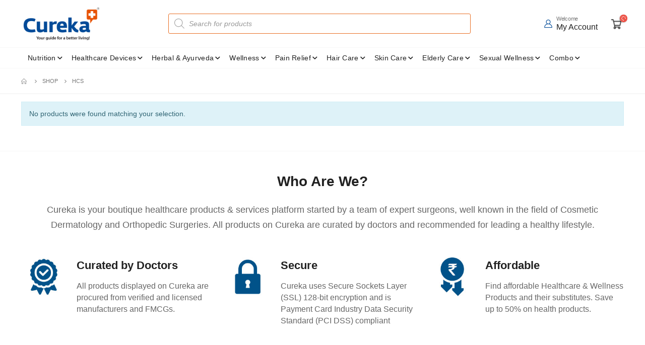

--- FILE ---
content_type: text/html; charset=UTF-8
request_url: https://www.cureka.com/product-brands/hcs/
body_size: 62989
content:
<!DOCTYPE html>
<html lang="en-IN">
<head><meta name="referrer" content="unsafe-url">
	<meta charset="UTF-8"><script>if(navigator.userAgent.match(/MSIE|Internet Explorer/i)||navigator.userAgent.match(/Trident\/7\..*?rv:11/i)){var href=document.location.href;if(!href.match(/[?&]nowprocket/)){if(href.indexOf("?")==-1){if(href.indexOf("#")==-1){document.location.href=href+"?nowprocket=1"}else{document.location.href=href.replace("#","?nowprocket=1#")}}else{if(href.indexOf("#")==-1){document.location.href=href+"&nowprocket=1"}else{document.location.href=href.replace("#","&nowprocket=1#")}}}}</script><script>(()=>{class RocketLazyLoadScripts{constructor(){this.v="1.2.6",this.triggerEvents=["keydown","mousedown","mousemove","touchmove","touchstart","touchend","wheel"],this.userEventHandler=this.t.bind(this),this.touchStartHandler=this.i.bind(this),this.touchMoveHandler=this.o.bind(this),this.touchEndHandler=this.h.bind(this),this.clickHandler=this.u.bind(this),this.interceptedClicks=[],this.interceptedClickListeners=[],this.l(this),window.addEventListener("pageshow",(t=>{this.persisted=t.persisted,this.everythingLoaded&&this.m()})),this.CSPIssue=sessionStorage.getItem("rocketCSPIssue"),document.addEventListener("securitypolicyviolation",(t=>{this.CSPIssue||"script-src-elem"!==t.violatedDirective||"data"!==t.blockedURI||(this.CSPIssue=!0,sessionStorage.setItem("rocketCSPIssue",!0))})),document.addEventListener("DOMContentLoaded",(()=>{this.k()})),this.delayedScripts={normal:[],async:[],defer:[]},this.trash=[],this.allJQueries=[]}p(t){document.hidden?t.t():(this.triggerEvents.forEach((e=>window.addEventListener(e,t.userEventHandler,{passive:!0}))),window.addEventListener("touchstart",t.touchStartHandler,{passive:!0}),window.addEventListener("mousedown",t.touchStartHandler),document.addEventListener("visibilitychange",t.userEventHandler))}_(){this.triggerEvents.forEach((t=>window.removeEventListener(t,this.userEventHandler,{passive:!0}))),document.removeEventListener("visibilitychange",this.userEventHandler)}i(t){"HTML"!==t.target.tagName&&(window.addEventListener("touchend",this.touchEndHandler),window.addEventListener("mouseup",this.touchEndHandler),window.addEventListener("touchmove",this.touchMoveHandler,{passive:!0}),window.addEventListener("mousemove",this.touchMoveHandler),t.target.addEventListener("click",this.clickHandler),this.L(t.target,!0),this.S(t.target,"onclick","rocket-onclick"),this.C())}o(t){window.removeEventListener("touchend",this.touchEndHandler),window.removeEventListener("mouseup",this.touchEndHandler),window.removeEventListener("touchmove",this.touchMoveHandler,{passive:!0}),window.removeEventListener("mousemove",this.touchMoveHandler),t.target.removeEventListener("click",this.clickHandler),this.L(t.target,!1),this.S(t.target,"rocket-onclick","onclick"),this.M()}h(){window.removeEventListener("touchend",this.touchEndHandler),window.removeEventListener("mouseup",this.touchEndHandler),window.removeEventListener("touchmove",this.touchMoveHandler,{passive:!0}),window.removeEventListener("mousemove",this.touchMoveHandler)}u(t){t.target.removeEventListener("click",this.clickHandler),this.L(t.target,!1),this.S(t.target,"rocket-onclick","onclick"),this.interceptedClicks.push(t),t.preventDefault(),t.stopPropagation(),t.stopImmediatePropagation(),this.M()}O(){window.removeEventListener("touchstart",this.touchStartHandler,{passive:!0}),window.removeEventListener("mousedown",this.touchStartHandler),this.interceptedClicks.forEach((t=>{t.target.dispatchEvent(new MouseEvent("click",{view:t.view,bubbles:!0,cancelable:!0}))}))}l(t){EventTarget.prototype.addEventListenerWPRocketBase=EventTarget.prototype.addEventListener,EventTarget.prototype.addEventListener=function(e,i,o){"click"!==e||t.windowLoaded||i===t.clickHandler||t.interceptedClickListeners.push({target:this,func:i,options:o}),(this||window).addEventListenerWPRocketBase(e,i,o)}}L(t,e){this.interceptedClickListeners.forEach((i=>{i.target===t&&(e?t.removeEventListener("click",i.func,i.options):t.addEventListener("click",i.func,i.options))})),t.parentNode!==document.documentElement&&this.L(t.parentNode,e)}D(){return new Promise((t=>{this.P?this.M=t:t()}))}C(){this.P=!0}M(){this.P=!1}S(t,e,i){t.hasAttribute&&t.hasAttribute(e)&&(event.target.setAttribute(i,event.target.getAttribute(e)),event.target.removeAttribute(e))}t(){this._(this),"loading"===document.readyState?document.addEventListener("DOMContentLoaded",this.R.bind(this)):this.R()}k(){let t=[];document.querySelectorAll("script[type=rocketlazyloadscript][data-rocket-src]").forEach((e=>{let i=e.getAttribute("data-rocket-src");if(i&&!i.startsWith("data:")){0===i.indexOf("//")&&(i=location.protocol+i);try{const o=new URL(i).origin;o!==location.origin&&t.push({src:o,crossOrigin:e.crossOrigin||"module"===e.getAttribute("data-rocket-type")})}catch(t){}}})),t=[...new Map(t.map((t=>[JSON.stringify(t),t]))).values()],this.T(t,"preconnect")}async R(){this.lastBreath=Date.now(),this.j(this),this.F(this),this.I(),this.W(),this.q(),await this.A(this.delayedScripts.normal),await this.A(this.delayedScripts.defer),await this.A(this.delayedScripts.async);try{await this.U(),await this.H(this),await this.J()}catch(t){console.error(t)}window.dispatchEvent(new Event("rocket-allScriptsLoaded")),this.everythingLoaded=!0,this.D().then((()=>{this.O()})),this.N()}W(){document.querySelectorAll("script[type=rocketlazyloadscript]").forEach((t=>{t.hasAttribute("data-rocket-src")?t.hasAttribute("async")&&!1!==t.async?this.delayedScripts.async.push(t):t.hasAttribute("defer")&&!1!==t.defer||"module"===t.getAttribute("data-rocket-type")?this.delayedScripts.defer.push(t):this.delayedScripts.normal.push(t):this.delayedScripts.normal.push(t)}))}async B(t){if(await this.G(),!0!==t.noModule||!("noModule"in HTMLScriptElement.prototype))return new Promise((e=>{let i;function o(){(i||t).setAttribute("data-rocket-status","executed"),e()}try{if(navigator.userAgent.indexOf("Firefox/")>0||""===navigator.vendor||this.CSPIssue)i=document.createElement("script"),[...t.attributes].forEach((t=>{let e=t.nodeName;"type"!==e&&("data-rocket-type"===e&&(e="type"),"data-rocket-src"===e&&(e="src"),i.setAttribute(e,t.nodeValue))})),t.text&&(i.text=t.text),i.hasAttribute("src")?(i.addEventListener("load",o),i.addEventListener("error",(function(){i.setAttribute("data-rocket-status","failed-network"),e()})),setTimeout((()=>{i.isConnected||e()}),1)):(i.text=t.text,o()),t.parentNode.replaceChild(i,t);else{const i=t.getAttribute("data-rocket-type"),s=t.getAttribute("data-rocket-src");i?(t.type=i,t.removeAttribute("data-rocket-type")):t.removeAttribute("type"),t.addEventListener("load",o),t.addEventListener("error",(i=>{this.CSPIssue&&i.target.src.startsWith("data:")?(console.log("WPRocket: data-uri blocked by CSP -> fallback"),t.removeAttribute("src"),this.B(t).then(e)):(t.setAttribute("data-rocket-status","failed-network"),e())})),s?(t.removeAttribute("data-rocket-src"),t.src=s):t.src="data:text/javascript;base64,"+window.btoa(unescape(encodeURIComponent(t.text)))}}catch(i){t.setAttribute("data-rocket-status","failed-transform"),e()}}));t.setAttribute("data-rocket-status","skipped")}async A(t){const e=t.shift();return e&&e.isConnected?(await this.B(e),this.A(t)):Promise.resolve()}q(){this.T([...this.delayedScripts.normal,...this.delayedScripts.defer,...this.delayedScripts.async],"preload")}T(t,e){var i=document.createDocumentFragment();t.forEach((t=>{const o=t.getAttribute&&t.getAttribute("data-rocket-src")||t.src;if(o&&!o.startsWith("data:")){const s=document.createElement("link");s.href=o,s.rel=e,"preconnect"!==e&&(s.as="script"),t.getAttribute&&"module"===t.getAttribute("data-rocket-type")&&(s.crossOrigin=!0),t.crossOrigin&&(s.crossOrigin=t.crossOrigin),t.integrity&&(s.integrity=t.integrity),i.appendChild(s),this.trash.push(s)}})),document.head.appendChild(i)}j(t){let e={};function i(i,o){return e[o].eventsToRewrite.indexOf(i)>=0&&!t.everythingLoaded?"rocket-"+i:i}function o(t,o){!function(t){e[t]||(e[t]={originalFunctions:{add:t.addEventListener,remove:t.removeEventListener},eventsToRewrite:[]},t.addEventListener=function(){arguments[0]=i(arguments[0],t),e[t].originalFunctions.add.apply(t,arguments)},t.removeEventListener=function(){arguments[0]=i(arguments[0],t),e[t].originalFunctions.remove.apply(t,arguments)})}(t),e[t].eventsToRewrite.push(o)}function s(e,i){let o=e[i];e[i]=null,Object.defineProperty(e,i,{get:()=>o||function(){},set(s){t.everythingLoaded?o=s:e["rocket"+i]=o=s}})}o(document,"DOMContentLoaded"),o(window,"DOMContentLoaded"),o(window,"load"),o(window,"pageshow"),o(document,"readystatechange"),s(document,"onreadystatechange"),s(window,"onload"),s(window,"onpageshow");try{Object.defineProperty(document,"readyState",{get:()=>t.rocketReadyState,set(e){t.rocketReadyState=e},configurable:!0}),document.readyState="loading"}catch(t){console.log("WPRocket DJE readyState conflict, bypassing")}}F(t){let e;function i(e){return t.everythingLoaded?e:e.split(" ").map((t=>"load"===t||0===t.indexOf("load.")?"rocket-jquery-load":t)).join(" ")}function o(o){function s(t){const e=o.fn[t];o.fn[t]=o.fn.init.prototype[t]=function(){return this[0]===window&&("string"==typeof arguments[0]||arguments[0]instanceof String?arguments[0]=i(arguments[0]):"object"==typeof arguments[0]&&Object.keys(arguments[0]).forEach((t=>{const e=arguments[0][t];delete arguments[0][t],arguments[0][i(t)]=e}))),e.apply(this,arguments),this}}o&&o.fn&&!t.allJQueries.includes(o)&&(o.fn.ready=o.fn.init.prototype.ready=function(e){return t.domReadyFired?e.bind(document)(o):document.addEventListener("rocket-DOMContentLoaded",(()=>e.bind(document)(o))),o([])},s("on"),s("one"),t.allJQueries.push(o)),e=o}o(window.jQuery),Object.defineProperty(window,"jQuery",{get:()=>e,set(t){o(t)}})}async H(t){const e=document.querySelector("script[data-webpack]");e&&(await async function(){return new Promise((t=>{e.addEventListener("load",t),e.addEventListener("error",t)}))}(),await t.K(),await t.H(t))}async U(){this.domReadyFired=!0;try{document.readyState="interactive"}catch(t){}await this.G(),document.dispatchEvent(new Event("rocket-readystatechange")),await this.G(),document.rocketonreadystatechange&&document.rocketonreadystatechange(),await this.G(),document.dispatchEvent(new Event("rocket-DOMContentLoaded")),await this.G(),window.dispatchEvent(new Event("rocket-DOMContentLoaded"))}async J(){try{document.readyState="complete"}catch(t){}await this.G(),document.dispatchEvent(new Event("rocket-readystatechange")),await this.G(),document.rocketonreadystatechange&&document.rocketonreadystatechange(),await this.G(),window.dispatchEvent(new Event("rocket-load")),await this.G(),window.rocketonload&&window.rocketonload(),await this.G(),this.allJQueries.forEach((t=>t(window).trigger("rocket-jquery-load"))),await this.G();const t=new Event("rocket-pageshow");t.persisted=this.persisted,window.dispatchEvent(t),await this.G(),window.rocketonpageshow&&window.rocketonpageshow({persisted:this.persisted}),this.windowLoaded=!0}m(){document.onreadystatechange&&document.onreadystatechange(),window.onload&&window.onload(),window.onpageshow&&window.onpageshow({persisted:this.persisted})}I(){const t=new Map;document.write=document.writeln=function(e){const i=document.currentScript;i||console.error("WPRocket unable to document.write this: "+e);const o=document.createRange(),s=i.parentElement;let n=t.get(i);void 0===n&&(n=i.nextSibling,t.set(i,n));const c=document.createDocumentFragment();o.setStart(c,0),c.appendChild(o.createContextualFragment(e)),s.insertBefore(c,n)}}async G(){Date.now()-this.lastBreath>45&&(await this.K(),this.lastBreath=Date.now())}async K(){return document.hidden?new Promise((t=>setTimeout(t))):new Promise((t=>requestAnimationFrame(t)))}N(){this.trash.forEach((t=>t.remove()))}static run(){const t=new RocketLazyLoadScripts;t.p(t)}}RocketLazyLoadScripts.run()})();</script>
    

	<!--<meta name="google-site-verification" content="86T7k6ccte0-XnsX6f7p9LMqEVPex9swoCrSogR8S-Q" />-->
	<meta name="google-site-verification" content="djHgsaJq6QVFahLziLd9Od49uk9jIOIYezy82TdXa7E" />

    <meta name="google-site-verification" content="459NGAuu2htZPpDYUTS1stIyl5ZDhg8TgfZ1zz3z5Pw" />

	<meta name="p:domain_verify" content="c15a48b6e62360116e8f8e658fba6f6d"/>
	<meta name="facebook-domain-verification" content="ur4og0kohe0lqhvmbzrdez4selg14g" />
	<!--[if IE]><meta http-equiv='X-UA-Compatible' content='IE=edge,chrome=1'><![endif]-->
	<meta name="viewport" content="width=device-width, initial-scale=1.0, minimum-scale=1.0">
	<link rel="profile" href="https://gmpg.org/xfn/11" />
	<link rel="pingback" href="https://www.cureka.com/xmlrpc.php" />
	
	<link rel="alternate" href="https://www.cureka.com/product-brands/hcs" hreflang="en-IN">
 
	
	<link rel="preload" as="font" type="font/woff2" crossorigin="anonymous" href="https://www.cureka.com/wp-content/themes/porto/fonts/fontawesome_optimized/fa-solid-900.woff2">
    <link rel="preload" as="font" type="font/woff2" crossorigin="anonymous" href="https://www.cureka.com/wp-content/themes/porto/fonts/fontawesome_optimized/fa-brands-400.woff2">
    <link rel="preload" as="font" type="font/woff2" crossorigin="anonymous" href="https://www.cureka.com/wp-content/themes/porto/fonts/porto-font/porto.woff2?23364375">

		<link rel="shortcut icon" href="//www.cureka.com/wp-content/uploads/2020/11/fav.png" type="image/x-icon" />
		<link rel="apple-touch-icon" href="//www.cureka.com/wp-content/uploads/2020/11/fav.png">
		<link rel="apple-touch-icon" sizes="120x120" href="//www.cureka.com/wp-content/uploads/2020/11/fav.png">
		<link rel="apple-touch-icon" sizes="76x76" href="//www.cureka.com/wp-content/uploads/2020/11/fav.png">
		<link rel="apple-touch-icon" sizes="152x152" href="//www.cureka.com/wp-content/uploads/2020/11/fav.png">
	<meta name='robots' content='index, follow, max-image-preview:large, max-snippet:-1, max-video-preview:-1' />
	<style>img:is([sizes="auto" i], [sizes^="auto," i]) { contain-intrinsic-size: 3000px 1500px }</style>
	
	<!-- This site is optimized with the Yoast SEO Premium plugin v24.0 (Yoast SEO v24.0) - https://yoast.com/wordpress/plugins/seo/ -->
	<title>Buy Best HCS Products - Cureka - Online Health Care Products Shop</title>
	<meta name="description" content="HCS - Cureka is one of the leading online healthcare store dealing with the best in class home health care products" />
	<link rel="canonical" href="https://www.cureka.com/product-brands/hcs/" />
	<meta property="og:locale" content="en_US" />
	<meta property="og:type" content="article" />
	<meta property="og:title" content="HCS Archives" />
	<meta property="og:description" content="HCS - Cureka is one of the leading online healthcare store dealing with the best in class home health care products" />
	<meta property="og:url" content="https://www.cureka.com/product-brands/hcs/" />
	<meta property="og:site_name" content="Cureka - Online Health Care Products Shop" />
	<meta name="twitter:card" content="summary_large_image" />
	<!-- / Yoast SEO Premium plugin. -->


<link rel='dns-prefetch' href='//fastrr-boost-ui.pickrr.com' />
<link rel='dns-prefetch' href='//www.cureka.com' />

<link rel="alternate" type="application/rss+xml" title="Cureka - Online Health Care Products Shop &raquo; Feed" href="https://www.cureka.com/feed/" />
<link rel="alternate" type="application/rss+xml" title="Cureka - Online Health Care Products Shop &raquo; Comments Feed" href="https://www.cureka.com/comments/feed/" />
<link rel="alternate" type="application/rss+xml" title="Cureka - Online Health Care Products Shop &raquo; HCS Brand Feed" href="https://www.cureka.com/product-brands/hcs/feed/" />
<style id='wp-emoji-styles-inline-css'>

	img.wp-smiley, img.emoji {
		display: inline !important;
		border: none !important;
		box-shadow: none !important;
		height: 1em !important;
		width: 1em !important;
		margin: 0 0.07em !important;
		vertical-align: -0.1em !important;
		background: none !important;
		padding: 0 !important;
	}
</style>
<link rel='stylesheet' id='wp-block-library-css' href='https://www.cureka.com/wp-includes/css/dist/block-library/style.min.css?ver=6.7.4' media='all' />
<style id='wp-block-library-theme-inline-css'>
.wp-block-audio :where(figcaption){color:#555;font-size:13px;text-align:center}.is-dark-theme .wp-block-audio :where(figcaption){color:#ffffffa6}.wp-block-audio{margin:0 0 1em}.wp-block-code{border:1px solid #ccc;border-radius:4px;font-family:Menlo,Consolas,monaco,monospace;padding:.8em 1em}.wp-block-embed :where(figcaption){color:#555;font-size:13px;text-align:center}.is-dark-theme .wp-block-embed :where(figcaption){color:#ffffffa6}.wp-block-embed{margin:0 0 1em}.blocks-gallery-caption{color:#555;font-size:13px;text-align:center}.is-dark-theme .blocks-gallery-caption{color:#ffffffa6}:root :where(.wp-block-image figcaption){color:#555;font-size:13px;text-align:center}.is-dark-theme :root :where(.wp-block-image figcaption){color:#ffffffa6}.wp-block-image{margin:0 0 1em}.wp-block-pullquote{border-bottom:4px solid;border-top:4px solid;color:currentColor;margin-bottom:1.75em}.wp-block-pullquote cite,.wp-block-pullquote footer,.wp-block-pullquote__citation{color:currentColor;font-size:.8125em;font-style:normal;text-transform:uppercase}.wp-block-quote{border-left:.25em solid;margin:0 0 1.75em;padding-left:1em}.wp-block-quote cite,.wp-block-quote footer{color:currentColor;font-size:.8125em;font-style:normal;position:relative}.wp-block-quote:where(.has-text-align-right){border-left:none;border-right:.25em solid;padding-left:0;padding-right:1em}.wp-block-quote:where(.has-text-align-center){border:none;padding-left:0}.wp-block-quote.is-large,.wp-block-quote.is-style-large,.wp-block-quote:where(.is-style-plain){border:none}.wp-block-search .wp-block-search__label{font-weight:700}.wp-block-search__button{border:1px solid #ccc;padding:.375em .625em}:where(.wp-block-group.has-background){padding:1.25em 2.375em}.wp-block-separator.has-css-opacity{opacity:.4}.wp-block-separator{border:none;border-bottom:2px solid;margin-left:auto;margin-right:auto}.wp-block-separator.has-alpha-channel-opacity{opacity:1}.wp-block-separator:not(.is-style-wide):not(.is-style-dots){width:100px}.wp-block-separator.has-background:not(.is-style-dots){border-bottom:none;height:1px}.wp-block-separator.has-background:not(.is-style-wide):not(.is-style-dots){height:2px}.wp-block-table{margin:0 0 1em}.wp-block-table td,.wp-block-table th{word-break:normal}.wp-block-table :where(figcaption){color:#555;font-size:13px;text-align:center}.is-dark-theme .wp-block-table :where(figcaption){color:#ffffffa6}.wp-block-video :where(figcaption){color:#555;font-size:13px;text-align:center}.is-dark-theme .wp-block-video :where(figcaption){color:#ffffffa6}.wp-block-video{margin:0 0 1em}:root :where(.wp-block-template-part.has-background){margin-bottom:0;margin-top:0;padding:1.25em 2.375em}
</style>
<link data-minify="1" rel='stylesheet' id='nta-css-popup-css' href='https://www.cureka.com/wp-content/cache/min/1/wp-content/plugins/wp-whatsapp/assets/dist/css/style.css?ver=1769258280' media='all' />
<style id='classic-theme-styles-inline-css'>
/*! This file is auto-generated */
.wp-block-button__link{color:#fff;background-color:#32373c;border-radius:9999px;box-shadow:none;text-decoration:none;padding:calc(.667em + 2px) calc(1.333em + 2px);font-size:1.125em}.wp-block-file__button{background:#32373c;color:#fff;text-decoration:none}
</style>
<style id='global-styles-inline-css'>
:root{--wp--preset--aspect-ratio--square: 1;--wp--preset--aspect-ratio--4-3: 4/3;--wp--preset--aspect-ratio--3-4: 3/4;--wp--preset--aspect-ratio--3-2: 3/2;--wp--preset--aspect-ratio--2-3: 2/3;--wp--preset--aspect-ratio--16-9: 16/9;--wp--preset--aspect-ratio--9-16: 9/16;--wp--preset--color--black: #000000;--wp--preset--color--cyan-bluish-gray: #abb8c3;--wp--preset--color--white: #ffffff;--wp--preset--color--pale-pink: #f78da7;--wp--preset--color--vivid-red: #cf2e2e;--wp--preset--color--luminous-vivid-orange: #ff6900;--wp--preset--color--luminous-vivid-amber: #fcb900;--wp--preset--color--light-green-cyan: #7bdcb5;--wp--preset--color--vivid-green-cyan: #00d084;--wp--preset--color--pale-cyan-blue: #8ed1fc;--wp--preset--color--vivid-cyan-blue: #0693e3;--wp--preset--color--vivid-purple: #9b51e0;--wp--preset--color--primary: #E75524;--wp--preset--color--secondary: #E75524;--wp--preset--color--tertiary: #2BAAB1;--wp--preset--color--quaternary: #000000;--wp--preset--color--dark: #004A97;--wp--preset--color--light: #FFFFFF;--wp--preset--gradient--vivid-cyan-blue-to-vivid-purple: linear-gradient(135deg,rgba(6,147,227,1) 0%,rgb(155,81,224) 100%);--wp--preset--gradient--light-green-cyan-to-vivid-green-cyan: linear-gradient(135deg,rgb(122,220,180) 0%,rgb(0,208,130) 100%);--wp--preset--gradient--luminous-vivid-amber-to-luminous-vivid-orange: linear-gradient(135deg,rgba(252,185,0,1) 0%,rgba(255,105,0,1) 100%);--wp--preset--gradient--luminous-vivid-orange-to-vivid-red: linear-gradient(135deg,rgba(255,105,0,1) 0%,rgb(207,46,46) 100%);--wp--preset--gradient--very-light-gray-to-cyan-bluish-gray: linear-gradient(135deg,rgb(238,238,238) 0%,rgb(169,184,195) 100%);--wp--preset--gradient--cool-to-warm-spectrum: linear-gradient(135deg,rgb(74,234,220) 0%,rgb(151,120,209) 20%,rgb(207,42,186) 40%,rgb(238,44,130) 60%,rgb(251,105,98) 80%,rgb(254,248,76) 100%);--wp--preset--gradient--blush-light-purple: linear-gradient(135deg,rgb(255,206,236) 0%,rgb(152,150,240) 100%);--wp--preset--gradient--blush-bordeaux: linear-gradient(135deg,rgb(254,205,165) 0%,rgb(254,45,45) 50%,rgb(107,0,62) 100%);--wp--preset--gradient--luminous-dusk: linear-gradient(135deg,rgb(255,203,112) 0%,rgb(199,81,192) 50%,rgb(65,88,208) 100%);--wp--preset--gradient--pale-ocean: linear-gradient(135deg,rgb(255,245,203) 0%,rgb(182,227,212) 50%,rgb(51,167,181) 100%);--wp--preset--gradient--electric-grass: linear-gradient(135deg,rgb(202,248,128) 0%,rgb(113,206,126) 100%);--wp--preset--gradient--midnight: linear-gradient(135deg,rgb(2,3,129) 0%,rgb(40,116,252) 100%);--wp--preset--font-size--small: 13px;--wp--preset--font-size--medium: 20px;--wp--preset--font-size--large: 36px;--wp--preset--font-size--x-large: 42px;--wp--preset--font-family--inter: "Inter", sans-serif;--wp--preset--font-family--cardo: Cardo;--wp--preset--spacing--20: 0.44rem;--wp--preset--spacing--30: 0.67rem;--wp--preset--spacing--40: 1rem;--wp--preset--spacing--50: 1.5rem;--wp--preset--spacing--60: 2.25rem;--wp--preset--spacing--70: 3.38rem;--wp--preset--spacing--80: 5.06rem;--wp--preset--shadow--natural: 6px 6px 9px rgba(0, 0, 0, 0.2);--wp--preset--shadow--deep: 12px 12px 50px rgba(0, 0, 0, 0.4);--wp--preset--shadow--sharp: 6px 6px 0px rgba(0, 0, 0, 0.2);--wp--preset--shadow--outlined: 6px 6px 0px -3px rgba(255, 255, 255, 1), 6px 6px rgba(0, 0, 0, 1);--wp--preset--shadow--crisp: 6px 6px 0px rgba(0, 0, 0, 1);}:where(.is-layout-flex){gap: 0.5em;}:where(.is-layout-grid){gap: 0.5em;}body .is-layout-flex{display: flex;}.is-layout-flex{flex-wrap: wrap;align-items: center;}.is-layout-flex > :is(*, div){margin: 0;}body .is-layout-grid{display: grid;}.is-layout-grid > :is(*, div){margin: 0;}:where(.wp-block-columns.is-layout-flex){gap: 2em;}:where(.wp-block-columns.is-layout-grid){gap: 2em;}:where(.wp-block-post-template.is-layout-flex){gap: 1.25em;}:where(.wp-block-post-template.is-layout-grid){gap: 1.25em;}.has-black-color{color: var(--wp--preset--color--black) !important;}.has-cyan-bluish-gray-color{color: var(--wp--preset--color--cyan-bluish-gray) !important;}.has-white-color{color: var(--wp--preset--color--white) !important;}.has-pale-pink-color{color: var(--wp--preset--color--pale-pink) !important;}.has-vivid-red-color{color: var(--wp--preset--color--vivid-red) !important;}.has-luminous-vivid-orange-color{color: var(--wp--preset--color--luminous-vivid-orange) !important;}.has-luminous-vivid-amber-color{color: var(--wp--preset--color--luminous-vivid-amber) !important;}.has-light-green-cyan-color{color: var(--wp--preset--color--light-green-cyan) !important;}.has-vivid-green-cyan-color{color: var(--wp--preset--color--vivid-green-cyan) !important;}.has-pale-cyan-blue-color{color: var(--wp--preset--color--pale-cyan-blue) !important;}.has-vivid-cyan-blue-color{color: var(--wp--preset--color--vivid-cyan-blue) !important;}.has-vivid-purple-color{color: var(--wp--preset--color--vivid-purple) !important;}.has-black-background-color{background-color: var(--wp--preset--color--black) !important;}.has-cyan-bluish-gray-background-color{background-color: var(--wp--preset--color--cyan-bluish-gray) !important;}.has-white-background-color{background-color: var(--wp--preset--color--white) !important;}.has-pale-pink-background-color{background-color: var(--wp--preset--color--pale-pink) !important;}.has-vivid-red-background-color{background-color: var(--wp--preset--color--vivid-red) !important;}.has-luminous-vivid-orange-background-color{background-color: var(--wp--preset--color--luminous-vivid-orange) !important;}.has-luminous-vivid-amber-background-color{background-color: var(--wp--preset--color--luminous-vivid-amber) !important;}.has-light-green-cyan-background-color{background-color: var(--wp--preset--color--light-green-cyan) !important;}.has-vivid-green-cyan-background-color{background-color: var(--wp--preset--color--vivid-green-cyan) !important;}.has-pale-cyan-blue-background-color{background-color: var(--wp--preset--color--pale-cyan-blue) !important;}.has-vivid-cyan-blue-background-color{background-color: var(--wp--preset--color--vivid-cyan-blue) !important;}.has-vivid-purple-background-color{background-color: var(--wp--preset--color--vivid-purple) !important;}.has-black-border-color{border-color: var(--wp--preset--color--black) !important;}.has-cyan-bluish-gray-border-color{border-color: var(--wp--preset--color--cyan-bluish-gray) !important;}.has-white-border-color{border-color: var(--wp--preset--color--white) !important;}.has-pale-pink-border-color{border-color: var(--wp--preset--color--pale-pink) !important;}.has-vivid-red-border-color{border-color: var(--wp--preset--color--vivid-red) !important;}.has-luminous-vivid-orange-border-color{border-color: var(--wp--preset--color--luminous-vivid-orange) !important;}.has-luminous-vivid-amber-border-color{border-color: var(--wp--preset--color--luminous-vivid-amber) !important;}.has-light-green-cyan-border-color{border-color: var(--wp--preset--color--light-green-cyan) !important;}.has-vivid-green-cyan-border-color{border-color: var(--wp--preset--color--vivid-green-cyan) !important;}.has-pale-cyan-blue-border-color{border-color: var(--wp--preset--color--pale-cyan-blue) !important;}.has-vivid-cyan-blue-border-color{border-color: var(--wp--preset--color--vivid-cyan-blue) !important;}.has-vivid-purple-border-color{border-color: var(--wp--preset--color--vivid-purple) !important;}.has-vivid-cyan-blue-to-vivid-purple-gradient-background{background: var(--wp--preset--gradient--vivid-cyan-blue-to-vivid-purple) !important;}.has-light-green-cyan-to-vivid-green-cyan-gradient-background{background: var(--wp--preset--gradient--light-green-cyan-to-vivid-green-cyan) !important;}.has-luminous-vivid-amber-to-luminous-vivid-orange-gradient-background{background: var(--wp--preset--gradient--luminous-vivid-amber-to-luminous-vivid-orange) !important;}.has-luminous-vivid-orange-to-vivid-red-gradient-background{background: var(--wp--preset--gradient--luminous-vivid-orange-to-vivid-red) !important;}.has-very-light-gray-to-cyan-bluish-gray-gradient-background{background: var(--wp--preset--gradient--very-light-gray-to-cyan-bluish-gray) !important;}.has-cool-to-warm-spectrum-gradient-background{background: var(--wp--preset--gradient--cool-to-warm-spectrum) !important;}.has-blush-light-purple-gradient-background{background: var(--wp--preset--gradient--blush-light-purple) !important;}.has-blush-bordeaux-gradient-background{background: var(--wp--preset--gradient--blush-bordeaux) !important;}.has-luminous-dusk-gradient-background{background: var(--wp--preset--gradient--luminous-dusk) !important;}.has-pale-ocean-gradient-background{background: var(--wp--preset--gradient--pale-ocean) !important;}.has-electric-grass-gradient-background{background: var(--wp--preset--gradient--electric-grass) !important;}.has-midnight-gradient-background{background: var(--wp--preset--gradient--midnight) !important;}.has-small-font-size{font-size: var(--wp--preset--font-size--small) !important;}.has-medium-font-size{font-size: var(--wp--preset--font-size--medium) !important;}.has-large-font-size{font-size: var(--wp--preset--font-size--large) !important;}.has-x-large-font-size{font-size: var(--wp--preset--font-size--x-large) !important;}
:where(.wp-block-post-template.is-layout-flex){gap: 1.25em;}:where(.wp-block-post-template.is-layout-grid){gap: 1.25em;}
:where(.wp-block-columns.is-layout-flex){gap: 2em;}:where(.wp-block-columns.is-layout-grid){gap: 2em;}
:root :where(.wp-block-pullquote){font-size: 1.5em;line-height: 1.6;}
</style>
<link data-minify="1" rel='stylesheet' id='min-and-max-quantity-for-woocommerce-css' href='https://www.cureka.com/wp-content/cache/min/1/wp-content/plugins/min-and-max-quantity-for-woocommerce/public/css/mmqw-for-woocommerce-public.css?ver=1769258280' media='all' />
<link data-minify="1" rel='stylesheet' id='pi-dcw-css' href='https://www.cureka.com/wp-content/cache/min/1/wp-content/plugins/add-to-cart-direct-checkout-for-woocommerce-pro/public/css/pi-dcw-public.css?ver=1769258280' media='all' />
<style id='pi-dcw-inline-css'>

		.pisol_buy_now_button{
			color:#ffffff !important;
			background-color: #ee6443 !important;
		}
		
</style>
<link data-minify="1" rel='stylesheet' id='FGW_front_style-css' href='https://www.cureka.com/wp-content/cache/min/1/wp-content/plugins/free-gifts-product-for-woocommerce/assets/css/front.css?ver=1769258280' media='all' />
<link rel='stylesheet' id='FGW_owl-min-css' href='https://www.cureka.com/wp-content/plugins/free-gifts-product-for-woocommerce/assets/js/owlcarousel/assets/owl.carousel.min.css?ver=6.7.4' media='all' />
<link rel='stylesheet' id='FGW_owl-theme-css' href='https://www.cureka.com/wp-content/plugins/free-gifts-product-for-woocommerce/assets/js/owlcarousel/assets/owl.theme.default.min.css?ver=6.7.4' media='all' />
<link rel='stylesheet' id='ced_cng-style-css' href='https://www.cureka.com/wp-content/plugins/one-click-order-reorder/assets/css/style.min.css?ver=1.1.7' media='all' />
<style id='woocommerce-inline-inline-css'>
.woocommerce form .form-row .required { visibility: visible; }
</style>
<link rel='stylesheet' id='wp-ulike-css' href='https://www.cureka.com/wp-content/plugins/wp-ulike/assets/css/wp-ulike.min.css?ver=4.5.5' media='all' />
<link data-minify="1" rel='stylesheet' id='wpsi_css_front_icons-css' href='https://www.cureka.com/wp-content/cache/min/1/wp-content/plugins/wp-woo-product-social-share/images/css/wpsi-css-for-icons.css?ver=1769258280' media='all' />
<link data-minify="1" rel='stylesheet' id='wpsi_front_end-css' href='https://www.cureka.com/wp-content/cache/min/1/wp-content/plugins/wp-woo-product-social-share/images/css/wpsi-front-style.css?ver=1769258280' media='all' />
<link rel='stylesheet' id='wt-import-export-for-woo-css' href='https://www.cureka.com/wp-content/plugins/wt-import-export-for-woo/public/css/wt-import-export-for-woo-public.css?ver=1.2.2' media='all' />
<link data-minify="1" rel='stylesheet' id='wt-smart-coupon-for-woo-css' href='https://www.cureka.com/wp-content/cache/min/1/wp-content/plugins/wt-smart-coupons-for-woocommerce/public/css/wt-smart-coupon-public.css?ver=1769258280' media='all' />
<link data-minify="1" rel='stylesheet' id='FastrrCss-css' href='https://www.cureka.com/wp-content/cache/min/1/wp-content/plugins/fastrr-checkout/FastrrCss.css?ver=1769258280' media='all' />
<link data-minify="1" rel='stylesheet' id='FastrrCssByLink-css' href='https://www.cureka.com/wp-content/cache/min/1/assets/styles/shopify.css?ver=1769258280' media='all' />
<link data-minify="1" rel='stylesheet' id='yith-wacp-frontend-css' href='https://www.cureka.com/wp-content/cache/min/1/wp-content/plugins/yith-woocommerce-added-to-cart-popup-premium-master/assets/css/wacp-frontend.css?ver=1769258280' media='all' />
<style id='yith-wacp-frontend-inline-css'>

                #yith-wacp-popup .yith-wacp-content a.button {
                        background: #f17522;
                        color: #ffffff;
                }
                #yith-wacp-popup .yith-wacp-content a.button:hover {
                        background: #e75524;
                        color: #ffffff;
                }

			#yith-wacp-popup .yith-wacp-wrapper {
				max-width: 700px;
				max-height: 700px;
			}
				#yith-wacp-popup .yith-wacp-message:before {
					min-width: 30px;
					min-height: 30px;
					background: url(https://www.cureka.com/wp-content/plugins/yith-woocommerce-added-to-cart-popup-premium-master/assets/images/message-icon.png) no-repeat center center;
				}
			#yith-wacp-popup .yith-wacp-main {
				background-color: #ffffff;
			}
			#yith-wacp-popup .yith-wacp-overlay {
				background-color: #000000;
			}
			#yith-wacp-popup.open .yith-wacp-overlay {
				opacity: 0.8;
			}
			#yith-wacp-popup .yith-wacp-close {
				color: #ffffff;
			}
			#yith-wacp-popup .yith-wacp-close:hover {
				color: #c0c0c0;
			}
			#yith-wacp-popup .yith-wacp-message {
				color: #000000;
				background-color: #e6ffc5;
			}
			.yith-wacp-content .cart-info > div {
				color: #565656;
			}
			.yith-wacp-content .cart-info > div span {
				color: #000000;
			}
			.yith-wacp-content table.cart-list td.item-info .item-name:hover,
			.yith-wacp-content h3.product-title:hover {
				color: #565656;
			}
			.yith-wacp-content table.cart-list td.item-info .item-name,
			.yith-wacp-content table.cart-list td.item-info dl,
			.yith-wacp-content h3.product-title {
				color: #000000;
			}
			.yith-wacp-content table.cart-list td.item-info .item-price,
			.yith-wacp-content .product-price,
			.yith-wacp-content ul.products li.product .price,
			.yith-wacp-content ul.products li.product .price ins {
				color: #565656;
			}
</style>
<link data-minify="1" rel='stylesheet' id='yith-wcbr-css' href='https://www.cureka.com/wp-content/cache/min/1/wp-content/plugins/yith-woocommerce-brands-add-on-premium/assets/css/yith-wcbr.css?ver=1769258280' media='all' />
<link data-minify="1" rel='stylesheet' id='jquery-swiper-css' href='https://www.cureka.com/wp-content/cache/min/1/wp-content/plugins/yith-woocommerce-brands-add-on-premium/assets/css/swiper.css?ver=1769258280' media='all' />
<link data-minify="1" rel='stylesheet' id='select2-css' href='https://www.cureka.com/wp-content/cache/min/1/wp-content/plugins/woocommerce/assets/css/select2.css?ver=1769258280' media='all' />
<link data-minify="1" rel='stylesheet' id='yith-wcbr-shortcode-css' href='https://www.cureka.com/wp-content/cache/min/1/wp-content/plugins/yith-woocommerce-brands-add-on-premium/assets/css/yith-wcbr-shortcode.css?ver=1769258280' media='all' />
<link data-minify="1" rel='stylesheet' id='ywpi_css-css' href='https://www.cureka.com/wp-content/cache/min/1/wp-content/plugins/yith-woocommerce-pdf-invoice-premium/assets/css/ywpi.css?ver=1769258280' media='all' />
<link rel='stylesheet' id='dgwt-wcas-style-css' href='https://www.cureka.com/wp-content/plugins/ajax-search-for-woocommerce-premium/assets/css/style.min.css?ver=1.21.1' media='all' />
<link data-minify="1" rel='stylesheet' id='woo_conditional_shipping_css-css' href='https://www.cureka.com/wp-content/cache/min/1/wp-content/plugins/conditional-shipping-for-woocommerce/frontend/css/woo-conditional-shipping.css?ver=1769258280' media='all' />
<link data-minify="1" rel='stylesheet' id='styles-child-css' href='https://www.cureka.com/wp-content/cache/min/1/wp-content/themes/porto-child/style.css?ver=1769258280' media='all' />
<link data-minify="1" rel='stylesheet' id='woo-wallet-style-css' href='https://www.cureka.com/wp-content/cache/min/1/wp-content/plugins/woo-wallet/assets/css/frontend.css?ver=1769258280' media='all' />
<link data-minify="1" rel='stylesheet' id='wacp-scroller-plugin-css-css' href='https://www.cureka.com/wp-content/cache/min/1/wp-content/plugins/yith-woocommerce-added-to-cart-popup-premium-master/assets/css/perfect-scrollbar.css?ver=1769258280' media='all' />
<link data-minify="1" rel='stylesheet' id='js_composer_front-css' href='https://www.cureka.com/wp-content/cache/min/1/wp-content/plugins/js_composer/assets/css/js_composer.min.css?ver=1769258280' media='all' />
<link data-minify="1" rel='stylesheet' id='bootstrap-css' href='https://www.cureka.com/wp-content/cache/min/1/wp-content/uploads/porto_styles/bootstrap.css?ver=1769258280' media='all' />
<link data-minify="1" rel='stylesheet' id='porto-plugins-css' href='https://www.cureka.com/wp-content/cache/min/1/wp-content/themes/porto/css/plugins_optimized.css?ver=1769258280' media='all' />
<link data-minify="1" rel='stylesheet' id='porto-theme-css' href='https://www.cureka.com/wp-content/cache/min/1/wp-content/themes/porto/css/theme.css?ver=1769258280' media='all' />
<link data-minify="1" rel='stylesheet' id='porto-shortcodes-css' href='https://www.cureka.com/wp-content/cache/min/1/wp-content/themes/porto/css/shortcodes.css?ver=1769258280' media='all' />
<link data-minify="1" rel='stylesheet' id='porto-theme-shop-css' href='https://www.cureka.com/wp-content/cache/min/1/wp-content/themes/porto/css/theme_shop.css?ver=1769258280' media='all' />
<link data-minify="1" rel='stylesheet' id='porto-dynamic-style-css' href='https://www.cureka.com/wp-content/cache/min/1/wp-content/uploads/porto_styles/dynamic_style.css?ver=1769258280' media='all' />
<link data-minify="1" rel='stylesheet' id='porto-style-css' href='https://www.cureka.com/wp-content/cache/min/1/wp-content/themes/porto/style.css?ver=1769258280' media='all' />
<style id='porto-style-inline-css'>
#header .logo,.side-header-narrow-bar-logo{max-width:160px}@media (min-width:1190px){#header .logo{max-width:160px}}@media (max-width:991px){#header .logo{max-width:160px}}@media (max-width:767px){#header .logo{max-width:101px}}#header.sticky-header .logo{max-width:126.25px}@media (min-width:992px){}#header .header-main .header-left,#header .header-main .header-center,#header .header-main .header-right,.fixed-header #header .header-main .header-left,.fixed-header #header .header-main .header-right,.fixed-header #header .header-main .header-center{padding-top:10px;padding-bottom:10px}@media (max-width:991px){#header .header-main .header-left,#header .header-main .header-center,#header .header-main .header-right,.fixed-header #header .header-main .header-left,.fixed-header #header .header-main .header-right,.fixed-header #header .header-main .header-center{padding-top:8px;padding-bottom:8px}}.page-top ul.breadcrumb > li.home{display:inline-block}.page-top ul.breadcrumb > li.home a{position:relative;width:14px;text-indent:-9999px}.page-top ul.breadcrumb > li.home a:after{content:"\e883";font-family:'porto';float:left;text-indent:0}#login-form-popup{position:relative;width:80%;max-width:872px;margin-left:auto;margin-right:auto}#login-form-popup .featured-box{margin-bottom:0;box-shadow:none;border:none}#login-form-popup .featured-box .box-content{padding:25px 35px}#login-form-popup .featured-box h2{text-transform:uppercase;font-size:15px;letter-spacing:.05em;font-weight:600;line-height:2}.porto-social-login-section{background:#f4f4f2;text-align:center;padding:20px 20px 25px}.porto-social-login-section p{text-transform:uppercase;font-size:12px;font-weight:600;margin-bottom:8px}#login-form-popup .col2-set{margin-left:-20px;margin-right:-20px}#login-form-popup .col-1,#login-form-popup .col-2{padding-left:20px;padding-right:20px}@media (min-width:992px){#login-form-popup .col-1{border-right:1px solid #f5f6f6}}#login-form-popup .input-text{box-shadow:none;padding-top:10px;padding-bottom:10px;border-color:#ddd;border-radius:2px}#login-form-popup form label{font-size:12px;line-height:1}#login-form-popup .form-row{margin-bottom:20px}#login-form-popup .button{border-radius:2px;padding:10px 24px;text-transform:uppercase;text-shadow:none;font-family:Roboto,sans-serif;font-size:12px;letter-spacing:.025em;color:#fff}#login-form-popup label.inline{margin-top:15px;float:right;position:relative;cursor:pointer;line-height:1.5}#login-form-popup label.inline input[type=checkbox]{opacity:0;margin-right:8px;margin-top:0;margin-bottom:0}#login-form-popup label.inline span:before{content:'';position:absolute;border:1px solid #ddd;border-radius:1px;width:16px;height:16px;left:0;top:0;text-align:center;line-height:15px;font-family:'Font Awesome 5 Free';font-weight:900;font-size:9px;color:#aaa}#login-form-popup label.inline input[type=checkbox]:checked + span:before{content:'\f00c'}#login-form-popup .social-button{text-decoration:none;margin-left:10px;margin-right:10px}#login-form-popup .social-button i{font-size:16px;margin-right:8px}#login-form-popup .lost_password{margin-top:-15px;font-size:13px;margin-bottom:0}.porto-social-login-section .google-plus{background:#dd4e31}.porto-social-login-section .facebook{background:#3a589d}.porto-social-login-section .twitter{background:#1aa9e1}html.panel-opened body > .mfp-bg{z-index:9042}html.panel-opened body > .mfp-wrap{z-index:9043}@media (min-width:1440px){.container{max-width:1440px}}.porto-block-html-top .container{display:flex;align-items:center;justify-content:center;flex-wrap:wrap;letter-spacing:-.025em}.porto-block-html-top span{opacity:.7}.porto-block-html-top .btn.btn-borders{border-color:rgba(255,255,255,.3);font-weight:600;text-transform:uppercase;padding:.5em 2em}.header-top .info-box{font-size:.8125rem;letter-spacing:-.025em}.header-top .info-box i{font-size:1.5rem;vertical-align:middle;position:relative;top:1px}#header .header-top,#header .header-top .mega-menu > li.menu-item > a{font-weight:400;letter-spacing:.025em}#mini-cart,#header .my-wishlist,#header .my-account{font-size:27px}#main-toggle-menu{z-index:1001}#main-toggle-menu .menu-title{background:#e75524 !important;padding:1rem 2rem;font-size:.8125rem;letter-spacing:-.025em;border-radius:.25rem .25rem 0 0;z-index:1000}#main-toggle-menu.closed .menu-title{border-radius:.25rem}#main-toggle-menu .menu-title .toggle{margin-right:.875rem;font-size:1.5em;vertical-align:middle}#main-toggle-menu .toggle-menu-wrap{width:280px;box-shadow:0 0 60px rgba(0,0,0,.15)}#main-toggle-menu .toggle-menu-wrap > ul{border-bottom:none;border-top:3px solid #294cff}#main-toggle-menu:not(.closed):before{content:'';position:fixed;width:100vw;height:100vh;left:0;top:0;background:rgba(34,37,41,.3);z-index:999;display:block}.sidebar-menu > li.menu-item > a{margin:0;padding-left:15px;padding-right:15px}.sidebar-menu > li.menu-item > a > i{margin-right:.5rem;font-size:1.25em;position:relative;top:.1em}#header .main-menu > li.menu-item.active > a{font-weight:700}#header .menu-custom-block i{font-size:1.5em;position:relative;top:-1px;vertical-align:middle;margin-right:3px}#header .menu-custom-block a{font-weight:700}#header .menu-custom-block a:not(:last-child){font-size:.8125rem;text-transform:uppercase}.sidebar-menu .wide .popup>.inner>ul.sub-menu{flex-wrap:wrap}.sidebar-menu .wide .popup>.inner{padding:30px}.sidebar-menu .wide li.sub{padding:0 5px}.menu-sub-title > a,.sidebar-menu .wide li.sub > a{text-transform:uppercase;font-weight:700}.menu-sub-title > a{font-size:.875rem !important;color:#015289 !important;padding-top:0 !important;padding-bottom:5px !important}.sidebar-menu li.menu-sub-title:not(:first-child){margin-top:30px}.menu-section-dark .menu-sub-title > a{color:#fff !important}.side-nav-wrap .sidebar-menu .wide li.menu-section-dark li.menu-item > a{color:#bcbdbd}.side-nav-wrap .sidebar-menu .wide li.menu-item li.menu-item > a:hover{background:none;text-decoration:underline !important}#header .sidebar-menu .wide .popup{border-top:3px solid #3150ff}.sidebar-menu > li.menu-item{position:static}.sidebar-menu > li.menu-item > .arrow,.sidebar-menu > li.menu-item .popup:before{display:none}.sidebar-menu > li.has-sub > a:after{content:'\f054';font-family:'Font Awesome 5 Free';font-weight:900;position:absolute;top:50%;right:1.5rem;font-size:10px;line-height:1;margin-top:-.5em;color:#777}@media (min-width:992px){#header{padding-bottom:1rem}.header-main .header-left{max-width:17%;flex:0 0 17%}.header-main .header-right,#header .searchform-popup,#header .searchform .text{flex:1}#header .searchform{width:100%;border-radius:.25rem;box-shadow:none;border:2px solid #e75524}#header .searchform.searchform-cats input{width:100%}#header .searchform input,#header .searchform select,#header .searchform button,#header .searchform .selectric .label{height:45px;line-height:45px}#header .searchform select,#header .searchform .selectric{border:none}#header .searchform button{background-color:#e75524;color:#fff;padding:0 20px;border-radius:0}.d-menu-lg-none > a{display:none !important}}@media (min-width:1440px){#header .menu-custom-block a:not(:last-child){margin-right:1rem}#header .main-menu > li.menu-item > a{padding-left:20px;padding-right:20px}}@media (max-width:1219px){#main-toggle-menu .toggle-menu-wrap{width:240px}}@media (max-width:991px){#header .top-links{display:none}.header-top .header-right{flex:1}#header .share-links{margin-left:auto}.menu-sub-title > a{color:#fff !important}}.btn{border-radius:.25rem;letter-spacing:.01em}.coupon-sale-text{position:relative;display:inline-block;padding-left:.3em;padding-right:.3em}.coupon-sale-text:before{content:'';display:block;background-color:#ee8379;position:absolute;left:0;right:0;top:0;bottom:0;transform:rotate(-2deg);z-index:-1}sup{font-size:52%}.sale-text{padding:.175em .3em;position:relative;transform:rotate(-1.5deg);white-space:nowrap}.sale-text i{font-style:normal;position:absolute;left:-2.25em;top:50%;transform:translateY(-50%) rotate(-90deg);font-size:.4em;opacity:.6;letter-spacing:0}.sale-text sub{position:absolute;left:100%;margin-left:.6rem;bottom:.3em;font-size:62%;line-height:1}.owl-carousel.nav-style-1 .owl-nav [class*="owl-"]{width:3.75rem;height:3.75rem;border-radius:2rem;background:#f4f4f4 !important;font-size:1.75rem}.owl-carousel.nav-style-1 .owl-nav .owl-prev{left:-1.875rem}.owl-carousel.nav-style-1 .owl-nav .owl-next{right:-1.875rem}ul.products li.product-category .thumb-info{padding:0 1rem;min-height:auto}li.product-category .thumb-info .thumb-info-wrapper{border-radius:50%}ul.products li.product-category .thumb-info h3{font-size:1rem;text-transform:none;letter-spacing:0}ul.products.category-pos-outside li.product-category .thumb-info-title{padding:.75rem 0 0}.product-inner{background:#fff;height:100%}ul.products,.products-slider.products{margin-bottom:-1px !important}.product-image .labels{top:15px;left:15px}.top-sale-product{border:2px solid #e75524;height:100%}.top-sale-product .sale-product-daily-deal{bottom:auto;top:2rem;color:#444;background:#f4f4f4;border-radius:2rem;left:15%;right:15%;padding:5px 10px}.top-sale-product .sale-product-daily-deal:before,.top-sale-product .product-image .labels,.porto-products.filter-vertical .product-categories a:before{display:none}.top-sale-product .sale-product-daily-deal .daily-deal-title{font-size:.75rem;color:#444;letter-spacing:.025em;margin-right:6px}.top-sale-product .sale-product-daily-deal .daily-deal-title,.top-sale-product .sale-product-daily-deal .porto_countdown{font-family:Poppins,sans-serif}.top-sale-product .sale-product-daily-deal .porto_countdown-amount,.top-sale-product .sale-product-daily-deal .porto_countdown-period{font-size:.9375rem;font-weight:700;letter-spacing:.025em;padding:0}.top-sale-product li.product:hover .product-image{box-shadow:none !important}.top-sale-product li.product-col .product-content{margin-top:-2rem;position:relative;z-index:1;padding:0 10px 1px}.top-sale-product li.product-col .woocommerce-loop-product__title{font-family:Open Sans,sans-serif;font-size:1.25rem;font-weight:400;letter-spacing:.005em;color:#015289}.top-sale-product li.product-col .add-links .add_to_cart_button{font-size:.875rem;font-weight:600;letter-spacing:-.05em;height:auto;background:#e75524;padding:.7em 3em;color:#fff;border:none;border-radius:.375rem}.top-sale-product .add-links .add_to_cart_button:before{font-size:1.75em;margin-right:.625rem;top:-2px;font-weight:400}.top-sale-product .add-links-wrap{margin-top:2rem}.top-sale-product li.product-col .add-links .yith-wcwl-add-to-wishlist>div,.top-sale-product li.product-col .add-links .quickview{top:50% !important;transform:translateY(-50%)}.porto-products.filter-vertical .products-filter + div{padding:0}.porto-ibanner.h-100 > img{height:100%}.porto-products .product-categories a{padding:.25rem 0 !important;color:#777;font-size:.8125rem}.porto-products .product-categories .current a,.porto-products .product-categories a:hover{color:#e75524 !important}.porto-products.filter-vertical .product-image .inner{padding-top:90%}.porto-products.filter-vertical .product-image img{position:absolute;top:0;left:0;height:100%;object-fit:cover}.porto-products.filter-vertical .section-title{font-size:1.375rem;font-weight:600;text-transform:none}.products-slider.owl-carousel .owl-stage-outer{margin-top:0;padding-top:1px}.products-slider.owl-carousel li.product-col{height:100%}.divider-line.grid > .product-col{border-bottom-color:#eee}.porto-products.show-category ul.yith-wcan-loading .porto-loading-icon,.porto-products.show-category ul.yith-wcan-loading:after{position:absolute}.cat-list .thumb-info{display:flex;flex-direction:column;padding:0 !important}.subcats-cols-2 .thumb-info > a,.cat-grid .thumb-info > a{font-size:.75rem;font-weight:600;letter-spacing:-.02em;order:2;white-space:nowrap}.subcats-cols-2 .thumb-info > a:before,.cat-grid .thumb-info > a:before{content:'View All';margin-right:2px}.subcats-cols-2 .thumb-info > a:after,.cat-grid .thumb-info > a:after{content:"\f30b";font-family:'Font Awesome 5 Free';font-weight:900}.cat-list .thumb-info-title{display:flex !important;flex-direction:column;text-align:left !important;letter-spacing:0}.cat-list .thumb-info-title > a,.cat-grid .thumb-info-title > a{order:-1;font-size:.8125rem;text-transform:uppercase;letter-spacing:-.01em;margin-bottom:.5rem}.cat-list .product-category .sub-categories,.cat-grid .product-category .sub-categories{font-size:.8125rem;display:flex;flex-wrap:wrap}.cat-list .sub-categories li{padding:.25rem .25rem .25rem 0;width:100%;white-space:nowrap;overflow:hidden;text-overflow:ellipsis}.subcats-cols-2 .sub-categories li{width:50%}.cat-medium .thumb-info{flex-direction:row;align-items:center}.cat-medium .thumb-info i,.menu-item.sub > a > i{display:block;font-size:3.5rem;color:#ccc}.menu-item.sub > a > i:before{margin:1.5rem 0}.cat-medium .thumb-info > a{flex:0 0 36%;max-width:36%;margin-right:4%;text-align:center}.cat-medium .thumb-info-wrap{flex:0 0 60%;max-width:60%}.cat-grid .thumb-info-title{display:flex !important;letter-spacing:0;flex-wrap:wrap;align-items:center;text-align:left !important}.cat-grid .thumb-info-title .sub-title{margin-right:3rem !important;font-size:1.375rem !important;font-weight:600 !important}.cat-grid .sub-categories li{padding:0;margin:0 2rem .5rem 0}.cat-grid .thumb-info{padding:0 !important;display:flex;padding:0 !important}.cat-grid .sub-categories{margin-bottom:0}.cat-grid .thumb-info > a{margin-left:.5rem;padding-top:.9rem}.porto-products.bg-gray .products-filter{background:#fff;padding:0 40px 1px}.porto-products.filter-horizontal .section-title{display:none}.porto-products.filter-horizontal .product-categories{margin-bottom:1rem}.porto-products.filter-horizontal .product-categories .current a{font-weight:600}.owl-carousel.show-nav-title .owl-nav [class*="owl-"]{font-size:25px !important;color:#e75524}.products-slider.show-nav-title .owl-nav{margin-right:2rem;margin-top:-30px}.porto_countdown.porto-cd-s1 .porto_countdown-section,.porto_countdown .porto_countdown-section .porto_countdown-period{padding-left:0;padding-right:0}.porto_countdown .porto_countdown-section:first-child .porto_countdown-period{padding:0 0 0 .25rem}.countdown-style-1 .porto_countdown-section:first-child:after{content:',';margin-right:.25rem}a.porto-sicon-box-link:hover .porto-sicon-title{text-decoration:underline}ul.product_list_widget li .product-details a{color:#015289}@media (min-width:768px){.porto-products.filter-vertical .products-filter{padding:1rem 1rem 3rem;background:#fff}.porto-products.filter-vertical + .porto-sicon-box-link{position:absolute;bottom:.75rem;left:1rem}}@media (min-width:992px){.porto-products.filter-vertical + .porto-sicon-box-link{left:2rem}.porto-products.filter-vertical .products-filter{padding:2rem 2rem 3rem;max-width:20%;flex-basis:20%;border:none}.porto-products.filter-vertical .products-filter + div{max-width:calc(79% + 10px);flex-basis:calc(79% + 10px);margin-left:auto;padding:0;overflow:hidden}.pc-home-category-banner{position:absolute !important;left:20%;width:calc(20% - 10px);top:0;bottom:0}.container{max-width:95%}}@media (max-width:1419px){ul.products li.product-category .thumb-info{padding:0 .5rem}}@media (max-width:1219px){.top-sale-product{height:auto}}@media (min-width:768px) and (max-width:992px){.top-sale-product li.product-col .add-links .add_to_cart_button{font-size:.6875rem}}@media (max-width:575px){.cat-grid .thumb-info-title .sub-title{margin-right:0 !important}.porto-products.bg-gray .products-filter{padding-left:20px;padding-right:20px}}@media(max-width:767px){.header-col .my-wishlist{display:none !important}.clsMobileHide{display:none !important}}#footer .widget p{margin:0 0 1.25rem}#footer .widget p:last-child{margin-bottom:0}#footer .widget_wysija_cont .wysija-input{border:2px solid #bebebe;border-right:none;border-radius:.25rem 0 0 .25rem;height:3rem}#footer .widget_wysija_cont .wysija-submit{height:3rem;border-radius:0 .25rem .25rem 0;font-size:.875rem;letter-spacing:-.05em}#footer .widget_wysija_cont .wysija-paragraph{flex:1;max-width:75%;width:auto}#footer .widget_wysija_cont > p{min-width:25%}#footer ul li{padding:.25rem 0}#footer .footer-main > .container{padding-bottom:0}#footer .footer-bottom{font-size:1em;padding-bottom:3rem}#footer .product-cats h4{font-size:inherit;margin-bottom:0}#footer .product-cats a{margin:0 .25rem}#footer .product-cats .view-all{font-weight:600;color:#e75524;font-size:.75rem}#footer .product-cats li{padding-top:2px;padding-bottom:2px}#header .searchform .text{width:90%}#header .searchform input{width:100%}.header-top{background:#015289 !important;color:#FFF !important}.header-top .top-links a{color:#FFF !important}@media(max-width:1099px){#main-toggle-menu.closed .menu-title{border-radius:2px;padding:12px 8px;font-size:12px}}#header{padding-bottom:0}#header #main-toggle-menu .menu-title{background:#FFF !important;color:#e55204}.header-bottom.main-menu-wrap{background:#e55204 !important}#header .main-menu > li.menu-item > a{color:#FFF}#header .searchform button{background:#015289 !important}#header .searchform{border:2px solid #01528 !important}.home .porto-products.filter-vertical .products-filter{background:#015289 !important}.home .porto-products.filter-vertical .section-title,.porto-products.filter-vertical .product-categories a{color:#FFF}.home .porto-sicon-box-link .porto-sicon-title,.home .subcats-cols-2 .thumb-info > a::before,.home .cat-grid .thumb-info > a::before,.home .heading-right-icon .porto-sicon-heading-right .porto-icon,.subcats-cols-2 .thumb-info > a::after,.cat-grid .thumb-info > a::after{color:#ed5348 !important}.home .porto-products.wpb_content_element.cat-list ul.products li.product-category a,.home .porto-products.wpb_content_element.cat-list ul.products li{color:#FFF}.footer-wrapper{background:#22221e}#footer h1,#footer h2,#footer h3,#footer h4,#footer h5,#footer h6,#footer .widget-title,#footer .widgettitle,#footer h1 a,#footer h2 a,#footer h3 a,#footer h4 a,#footer h5 a,#footer h6 a,#footer .widget-title a,#footer .widgettitle a,#footer .widget.twitter-tweets .fa-twitter{color:#e55204}#footer .porto-icon.advanced{color:#FFF !important}.yith-wcbr-brand-filter.boxed{max-height:300px;overflow-y:scroll}.product-summary-wrap .single_add_to_cart_button{background:#F17522}.description li,#tab-description li{background:url('https://www.cureka.com/wp-content/uploads/2020/11/list.png') no-repeat left 4px;background-size:16px 16px;list-style:none;padding-left:25px}.product-summary-wrap .single_add_to_cart_button{background:#75CEEC}.product-summary-wrap .single_add_to_cart_button:hover{background:#E75524}.product-summary-wrap .single_add_to_cart_button a{color:#000}.quick_view.button.pisol_quick_view_button{display:none !important}.pisol_buy_now_button{background:#004a97 !important;margin-bottom:0 !important;color:#FFF !important}.pisol_buy_now_button:hover{color:#FFF !important;background:#e55204 !important;text-decoration:none}.product-summary-wrap .pisol_buy_now_button{padding:0 2em !important;margin:0 4px 5px 0 !important;height:3rem !important;font-size:1em;letter-spacing:-0.015em;display:inline-block !important;width:auto !important;font-weight:bold;text-transform:uppercase}#header .searchform.loading span.text::before{background:url('https://www.cureka.com/wp-content/uploads/2020/11/loading.gif') no-repeat left center;content:"";position:absolute;right:50%;top:5px;z-index:1;background-size:100%;height:36px;width:36px;display:block;font-size:11px}#header .searchform .text{position:relative}#header.header-loaded .header-main{border-bottom:3px solid #e75524}@media(min-width:1500px){.container{max-width:1440px !important}}@media(max-width:990px){#header .header-right .searchform{width:250px}#header .searchform button{color:#FFF !important;margin:0 0 0 -20px;height:38px}}.grecaptcha-badge{display:none !important}.woocommerce-Price-currencySymbol,.clsPriceFont{font-family:Arial,sans-serif !important}.clsCatMore{margin:0 0 40px 0}.clsCatMore a{text-decoration:none}.clsCatDescription{max-height:70px;margin-bottom:0;overflow:hidden}.clsCatDescription.clsHOpen{max-height:unset}[class^="porto-icon-rupee"]::before{margin:0 !important;padding-right:0 !important;width:auto !important}ul.products li.product-col .price{font-size:12px !important}.product-image .labels .onsale,.summary-before .labels .onsale{background:#F00;color:#ffffff;border-radius:100%;height:50px;width:50px;text-align:center;line-height:39px;font-size:13px}#main-toggle-menu{display:none !important}#header .header-bottom .header-left{text-align:left;width:100%}#header .main-menu{text-align:center;width:100%}.header-bottom .mega-menu > li.menu-item{float:none;display:inline-block}.sidebar #main-sidebar-menu{display:none}.porto-block-html-content-top .wpb_text_column.wpb_content_element{margin:0 !important}
</style>
<style id='rocket-lazyload-inline-css'>
.rll-youtube-player{position:relative;padding-bottom:56.23%;height:0;overflow:hidden;max-width:100%;}.rll-youtube-player:focus-within{outline: 2px solid currentColor;outline-offset: 5px;}.rll-youtube-player iframe{position:absolute;top:0;left:0;width:100%;height:100%;z-index:100;background:0 0}.rll-youtube-player img{bottom:0;display:block;left:0;margin:auto;max-width:100%;width:100%;position:absolute;right:0;top:0;border:none;height:auto;-webkit-transition:.4s all;-moz-transition:.4s all;transition:.4s all}.rll-youtube-player img:hover{-webkit-filter:brightness(75%)}.rll-youtube-player .play{height:100%;width:100%;left:0;top:0;position:absolute;background:url(https://www.cureka.com/wp-content/plugins/wp-rocket/assets/img/youtube.png) no-repeat center;background-color: transparent !important;cursor:pointer;border:none;}.wp-embed-responsive .wp-has-aspect-ratio .rll-youtube-player{position:absolute;padding-bottom:0;width:100%;height:100%;top:0;bottom:0;left:0;right:0}
</style>
<script src="https://www.cureka.com/wp-includes/js/jquery/jquery.min.js?ver=3.7.1" id="jquery-core-js" defer></script>
<script src="https://www.cureka.com/wp-includes/js/jquery/jquery-migrate.min.js?ver=3.4.1" id="jquery-migrate-js" defer></script>
<script type="rocketlazyloadscript" id="jquery-js-after">window.addEventListener('DOMContentLoaded', function() {
		jQuery(document).ready(function(){
			jQuery( "body" ).on( "added_to_cart", function( e, fragments, cart_hash, this_button ) 
				{ 
					if(this_button == undefined) return;
					console.log(window["bulk_redirect"]);
					var redirect = (this_button.data("redirect"));
					var id = this_button.data("product_id");
					if((redirect) != undefined){
					 	window.location = redirect;
					}else if(window["bulk_redirect"] != undefined){
						if(window["bulk_redirect"][id] != undefined && window["bulk_redirect"][id] != ""){
							window.location = window["bulk_redirect"][id];
						}
					}else{
						if(typeof pisol_redirect_urls != undefined && typeof pisol_redirect_urls[id] != undefined && pisol_redirect_urls[id] != ""){
							if(pisol_redirect_urls[id] != "" && pisol_redirect_urls[id] != undefined){
								window.location = pisol_redirect_urls[id];
							}else{
								pisolAjaxRedirectUrl(id);
							}
						}else{
							pisolAjaxRedirectUrl(id);
						}
					}
				} 
			);

			function pisolAjaxRedirectUrl(product_id){
				jQuery.ajax({
					url:pisol_dcw_setting.ajax_url,
					method:"POST",
					dataType:"json",
					data:{
						product_id:product_id,
						action:"pisol_ajax_add_to_cart_redirect_url"
					}
				}).done(function(res){
					if(res.redirect_url != false){
						window.location = res.redirect_url;
					}
				});
			}
		});
		
});</script>
<script id="min-and-max-quantity-for-woocommerce-js-extra">
var mmqw_plugin_vars = {"one_quantity":"Quantity: "};
</script>
<script type="rocketlazyloadscript" data-minify="1" data-rocket-src="https://www.cureka.com/wp-content/cache/min/1/wp-content/plugins/min-and-max-quantity-for-woocommerce/public/js/mmqw-for-woocommerce-public.js?ver=1769258280" id="min-and-max-quantity-for-woocommerce-js" defer></script>
<script id="pi-dcw-js-extra">
var pisol_redirect_urls = [];
var pisol_dcw_setting = {"ajax_url":"https:\/\/www.cureka.com\/wp-admin\/admin-ajax.php","pre_fetch":"","buy_now_clicked_class":"pi-buy-now-clicked"};
</script>
<script type="rocketlazyloadscript" data-minify="1" data-rocket-src="https://www.cureka.com/wp-content/cache/min/1/wp-content/plugins/add-to-cart-direct-checkout-for-woocommerce-pro/public/js/pi-dcw-public.js?ver=1769258280" id="pi-dcw-js" defer></script>
<script type="rocketlazyloadscript" data-rocket-src="https://www.cureka.com/wp-content/plugins/woocommerce/assets/js/jquery-blockui/jquery.blockUI.min.js?ver=2.7.0-wc.9.4.4" id="jquery-blockui-js" data-wp-strategy="defer" defer></script>
<script id="wc-add-to-cart-js-extra">
var wc_add_to_cart_params = {"ajax_url":"\/wp-admin\/admin-ajax.php","wc_ajax_url":"\/?wc-ajax=%%endpoint%%","i18n_view_cart":"View cart","cart_url":"https:\/\/www.cureka.com\/cart\/","is_cart":"","cart_redirect_after_add":"no"};
</script>
<script type="rocketlazyloadscript" data-rocket-src="https://www.cureka.com/wp-content/plugins/woocommerce/assets/js/frontend/add-to-cart.min.js?ver=9.4.4" id="wc-add-to-cart-js" data-wp-strategy="defer" defer></script>
<script type="rocketlazyloadscript" data-rocket-src="https://www.cureka.com/wp-content/plugins/woocommerce/assets/js/js-cookie/js.cookie.min.js?ver=2.1.4-wc.9.4.4" id="js-cookie-js" defer data-wp-strategy="defer"></script>
<script id="woocommerce-js-extra">
var woocommerce_params = {"ajax_url":"\/wp-admin\/admin-ajax.php","wc_ajax_url":"\/?wc-ajax=%%endpoint%%"};
</script>
<script type="rocketlazyloadscript" data-rocket-src="https://www.cureka.com/wp-content/plugins/woocommerce/assets/js/frontend/woocommerce.min.js?ver=9.4.4" id="woocommerce-js" defer data-wp-strategy="defer"></script>
<script type="rocketlazyloadscript" data-minify="1" data-rocket-src="https://www.cureka.com/wp-content/cache/min/1/wp-content/plugins/wp-woo-product-social-share/images/js/wpsi-front-page.js?ver=1769258280" id="wpsi_addtoany_script-js" defer></script>
<script type="rocketlazyloadscript" data-minify="1" data-rocket-src="https://www.cureka.com/wp-content/cache/min/1/wp-content/plugins/wp-woo-product-social-share/images/js/wpsi-front-script.js?ver=1769258280" id="wpsi_frontend_js-js" defer></script>
<script id="wt-smart-coupon-for-woo-js-extra">
var WTSmartCouponOBJ = {"ajaxurl":"https:\/\/www.cureka.com\/wp-admin\/admin-ajax.php","nonces":{"public":"bccb0a68fa","apply_coupon":"8fbabc74dc"},"labels":{"please_wait":"Please wait...","choose_variation":"Please choose a variation","error":"Error !!!"}};
</script>
<script type="rocketlazyloadscript" data-minify="1" data-rocket-src="https://www.cureka.com/wp-content/cache/min/1/wp-content/plugins/wt-smart-coupons-for-woocommerce/public/js/wt-smart-coupon-public.js?ver=1769258280" id="wt-smart-coupon-for-woo-js" defer></script>
<script type="rocketlazyloadscript" data-minify="1" data-rocket-src="https://www.cureka.com/wp-content/cache/min/1/wp-content/plugins/js_composer/assets/js/vendors/woocommerce-add-to-cart.js?ver=1769258280" id="vc_woocommerce-add-to-cart-js-js" defer></script>
<script type="rocketlazyloadscript" data-rocket-src="https://www.cureka.com/wp-content/plugins/woocommerce/assets/js/jquery-cookie/jquery.cookie.min.js?ver=1.4.1-wc.9.4.4" id="jquery-cookie-js" data-wp-strategy="defer" defer></script>
<script type="rocketlazyloadscript" data-minify="1" data-rocket-src="https://www.cureka.com/wp-content/cache/min/1/wp-content/plugins/conditional-shipping-for-woocommerce/frontend/js/woo-conditional-shipping.js?ver=1769258280" id="woo-conditional-shipping-js-js" defer></script>
<link rel="https://api.w.org/" href="https://www.cureka.com/wp-json/" /><link rel="EditURI" type="application/rsd+xml" title="RSD" href="https://www.cureka.com/xmlrpc.php?rsd" />

<style id='fastrr-custom-css'>
#clsCheckoutContent1 .wc-proceed-to-checkout {
display: block !important;
}
</style>
			<script type="rocketlazyloadscript">window.addEventListener('DOMContentLoaded', function() {
				jQuery(document).ready(function ($) {
					if (document.tieredPriceTable) {
						setTimeout(function () {
							document.tieredPriceTable.init();
						}, 1000)
					}
				});
			});</script>
					<style>
			.dgwt-wcas-ico-magnifier,.dgwt-wcas-ico-magnifier-handler{max-width:20px}.dgwt-wcas-search-wrapp{max-width:600px}.dgwt-wcas-search-wrapp .dgwt-wcas-sf-wrapp input[type=search].dgwt-wcas-search-input,.dgwt-wcas-search-wrapp .dgwt-wcas-sf-wrapp input[type=search].dgwt-wcas-search-input:hover,.dgwt-wcas-search-wrapp .dgwt-wcas-sf-wrapp input[type=search].dgwt-wcas-search-input:focus{border-color:#e96f24}		</style>
				<script type="rocketlazyloadscript" data-rocket-type="text/javascript">
		WebFontConfig = {
			google: { families: [ 'Roboto:200,300,400,500,600,700,800' ] }
		};
		(function(d) {
			var wf = d.createElement('script'), s = d.scripts[0];
			wf.src = 'https://www.cureka.com/wp-content/themes/porto/js/libs/webfont.js';
			wf.async = true;
			s.parentNode.insertBefore(wf, s);
		})(document);</script>
			<noscript><style>.woocommerce-product-gallery{ opacity: 1 !important; }</style></noscript>
	
<!-- Schema & Structured Data For WP v1.53 - -->
<script type="application/ld+json" class="saswp-schema-markup-output">
[{"@context":"https:\/\/schema.org\/","@type":"ContactPage","mainEntityOfPage":{"@type":"WebPage","@id":""},"url":"","headline":"","description":"","publisher":{"@type":"Organization","name":"Cureka \u2013 Online Health Care Products Shop","url":"https:\/\/www.cureka.com"}},

{"@context":"https:\/\/schema.org\/","@type":"AboutPage","mainEntityOfPage":{"@type":"WebPage","@id":""},"url":"","headline":"","description":"","publisher":{"@type":"Organization","name":"Cureka \u2013 Online Health Care Products Shop","url":"https:\/\/www.cureka.com"}}]
</script>

<meta name="generator" content="Powered by WPBakery Page Builder - drag and drop page builder for WordPress."/>
<style class='wp-fonts-local'>
@font-face{font-family:Inter;font-style:normal;font-weight:300 900;font-display:fallback;src:url('https://www.cureka.com/wp-content/plugins/woocommerce/assets/fonts/Inter-VariableFont_slnt,wght.woff2') format('woff2');font-stretch:normal;}
@font-face{font-family:Cardo;font-style:normal;font-weight:400;font-display:fallback;src:url('https://www.cureka.com/wp-content/plugins/woocommerce/assets/fonts/cardo_normal_400.woff2') format('woff2');}
</style>
<link rel="icon" href="https://www.cureka.com/wp-content/uploads/2019/12/fac-62x60.png" sizes="32x32" />
<link rel="icon" href="https://www.cureka.com/wp-content/uploads/2019/12/fac.png" sizes="192x192" />
<link rel="apple-touch-icon" href="https://www.cureka.com/wp-content/uploads/2019/12/fac.png" />
<meta name="msapplication-TileImage" content="https://www.cureka.com/wp-content/uploads/2019/12/fac.png" />
<style id="infinite-scroll-css">.products-container .pagination, .products-container .page-links { display: none; }.products-container  { position: relative; }</style>		<style id="wp-custom-css">
			#clsFooterTop1 .porto-sicon-description {
  width: auto;
  display: inline-block;
  color: #212121;
  font-weight: bold;
}
.wc-proceed-to-checkoutt{
		width:100% !important;
	}
.clsRowActions.clearfix .viewcart-style-2.button.product_type_simple.add_to_cart_button.ajax_add_to_cart{
	width: 100% !important;
}
.clsRowActions.clearfix .viewcart-style-2.button .product_type_simple .add_to_cart_button.ajax_add_to_cart .clsBuyNow{
	display:none !important;
}
@media only screen and (max-width: 767px) {
    body #mini-cart .woocommerce-mini-cart__buttons.buttons .button.wc-forward {
			margin-left:15px !important;
        width: 90% !important;
    }
	#mini-cart .shiprocket-headless .sr-headless-checkout{
		margin-left:15px !important;
		width: 90% !important;
	}
	
}
#mini-cart .widget_shopping_cart .buttons {
    margin-bottom: 0;
    padding: 0px !important;
}
	.sr-headless-checkout{
			margin-top:0px;
		border-radius:0px;
		background-color: #f16100 !important;
		margin-bottom:0px !important;
		
	}
.shiprocket-headless[data-type="product"] .sr-headless-checkout{
	color:black !important;
}
.shiprocket-headless[data-type="cart"] .sr-headless-checkout{
	color:white !important;
	border-radius: 2px !important;
	background-color: #f16100 !important;
}
	
 .sticky-wrapper.is-sticky .sr-headless-checkout.single_add_to_cart_button{
		display:none !important;
	}
	
#sticky-wrapper.is-sticky .cart .button.pisol_single_buy_now.pisol_buy_now_button.pisol_type_simple{
	display:none !important;
}
	
	
	.viewcart-style-2.button.product_type_simple.add_to_cart_button.ajax_add_to_cart.clsBuyNow{
	display:none !important;
}
	.button.pisol_single_buy_now.pisol_buy_now_button.pisol_type_simple{
		display:none !important;
	}
	
 	.button.go-checkout{
		display:none !important;
}
/* 	.button.checkout.wc-forward{
	display:none !important;
} */
	
	.button.pisol_single_buy_now.pisol_buy_now_button.pisol_type_simple{
		display: none !important;
	}
	
	.viewcart-style-2.button.product_type_simple.add_to_cart_button.ajax_add_to_cart.clsBuyNow{
		display:none !important;
	}
	
	
	
.card-body .wc-proceed-to-checkout .btn{
	display:block !important;
}
	
.woocommerce-mini-cart__buttons.buttons .button.wc-forward{
	width:100% !important;
}

/* fastrr css end */


select option[value="brand"] {
    display: none;
}


ul.products li.product-col .woocommerce-loop-product__title {
    white-space: normal !important;
    overflow: unset !important;
    text-overflow: unset !important;
    color: #212121;
    text-align: left;
    padding: 0;
    display: block;
    line-height: 20px;
    min-height: 60px !important;
}


.woocommerce-mini-cart__buttons.buttons .button.wc-forward {
    width: 100% !important;
}

.button.checkout.wc-forward {
    display: none !important;
}

.wc-proceed-to-checkout .btn {
    display: block !important;
}

.viewcart-style-2.button.product_type_simple.add_to_cart_button.ajax_add_to_cart.clsBuyNow {
    display: none !important;
}

.button.pisol_single_buy_now.pisol_buy_now_button.pisol_type_simple {
    display: none !important;
}

.single-post article .entry-content li{
	color: #777777;
}

.page-id-8 div#freegift01 {
    display: none !important;
}

#billing_city_field, #shipping_city_field, #billing_postcode_field, #shipping_postcode_field {
    width: 48%;
    clear: both;
    float: left;
}

a.pisol-change-free-product {
    padding: 5px;
    background-color: #3ea9e1;
    margin-top: 10px;
    color: #ffffff !important;
	line-height: 33px;
}

.fgw_gift {
    width: 100%;
    display: inline-block;
    float: left;
    margin: 0px 0px;
}

.woocommerce-message.fgw_mwssagw_main {
    display: none !important;
}

/*popup*/

.clsPopWraps a {
    background: #37653e;
    display: block;
    height: 50px;
    width: 100%;
    color: #ffffff;
    font-size: 14px;
    line-height: 53px;
    text-align: center;
    font-weight: 700;
    text-transform: uppercase;
    border-radius: 5px;
    letter-spacing: 0;
}

.clsPopWrap a:hover {
    background: #e2eeea!important;
    color: #212121!important;
}

.clsPopWraps {
    text-align: center;
}


.popupbtn {
    width: -webkit-fit-content;
    width: -moz-fit-content;
    width: fit-content;
    min-height: 44px;
    display: inline-block;
    padding: 0px;
    align-items: center;
    text-align: center;
    position: relative;
	font-weight: 600;
	margin: 10px;
}

.pum-theme-59407 .pum-container, .pum-theme-lightbox .pum-container {
    padding: 0px;
    border-radius: 3px;
    border: 0px;
    box-shadow: 0px 0px 0px 0px rgb(76 76 76);
    background-color: transparent !important;
}

.popbtnprimary {
    background: #5da68d;
    color: #fff;
}
.btnradius {
    border-radius: 6px;
}
.btnwidth {
    width: 40%;
}
.btnalign {
    justify-content: center;
}

/*end*/

p#billing_door_no_field {
    display: block !important;
}

li#nav-menu-item-42922 {
    display: none !important;
}

/* pup*/
.pum-theme-59407 .pum-content+.pum-close, .pum-theme-lightbox .pum-content+.pum-close{
    background-color: rgb(55 101 62) !important;
}
/* pup End*/

.post-140480 img.vc_single_image-img.attachment-full {
    width: revert-layer;
    height: 327px;
}

.post-140480 .wpb_single_image img {
    height: auto;
    max-width: 100%;
    vertical-align: top;
    width: 300px;
    padding: 4px;
    background-color: #ffffff;
}

ul.products li.product-col .product-content {
    padding: 0 12px;
}
.woocommerce-ordering select {
    width: 200px;
}

.yith-wcbr-brands-header-wrapper {
    margin: 15px 0px;
    text-align: center;
}

.main-content {
    padding-top: 15px;
    padding-bottom: 40px;
}

.clsCpncode{
	font-size: 15px;
	color: #22bf11;
	font-weight: 600;
	width: auto;
	height: auto;
	padding: 4px;
	background-color: #fff8f6;
	box-shadow: 2px 2px 2px 2px #f7fafb;
}


/*BLOG*/

.post-item.post-title-simple h4 a {
 color: inherit;
 display: -webkit-box;
 -webkit-line-clamp: 2;
 overflow: hidden;
 text-overflow: ellipsis;
 -webkit-box-orient: vertical;
}

p.post-excerpt {
    display: -webkit-box;
    -webkit-line-clamp: 2;
    overflow: hidden;
    text-overflow: ellipsis;
    -webkit-box-orient: vertical;
}


/*END */

.woocommerce-ordering select, .woocommerce-viewing select {
    font-size: 1.1em;
    padding: 0px 32px 0px 10px;
    box-shadow: none;
    border: 1px solid #e4e4e4;
    height: 41px;
    border-radius: 0;
}

/*---------faqpainrelifehide------*/
#product-16845 div.accordion {display: none;}
#product-94977 div.accordion {display: none;}
#product-16854 div.accordion {display: none;}
#product-16915 div.accordion {display: none;}
#product-16922 div.accordion {display: none;}
#product-16927 div.accordion {display: none;}
#product-16934 div.accordion {display: none;}
#product-16937 div.accordion {display: none;}
#product-16940 div.accordion {display: none;}
#product-16944 div.accordion {display: none;}
#product-17353 div.accordion {display: none;}
#product-17369 div.accordion {display: none;}
#product-17396 div.accordion {display: none;}
#product-17398 div.accordion {display: none;}
#product-17400 div.accordion {display: none;}
#product-17403 div.accordion {display: none;}
#product-17407 div.accordion {display: none;}
#product-17419 div.accordion {display: none;}
#product-17428 div.accordion {display: none;}
#product-17430 div.accordion {display: none;}
#product-17450 div.accordion {display: none;}
#product-17455 div.accordion {display: none;}
#product-17463 div.accordion {display: none;}
#product-17589 div.accordion {display: none;}
#product-17595 div.accordion {display: none;}
#product-17606 div.accordion {display: none;}
#product-17675 div.accordion {display: none;}
#product-17679 div.accordion {display: none;}
#product-17700 div.accordion {display: none;}
#product-17971 div.accordion {display: none;}
#product-17974 div.accordion {display: none;}
#product-18186 div.accordion {display: none;}
#product-18211 div.accordion {display: none;}
#product-18259 div.accordion {display: none;}
#product-18281 div.accordion {display: none;}
#product-18295 div.accordion {display: none;}
#product-18299 div.accordion {display: none;}
#product-18303 div.accordion {display: none;}
#product-18308 div.accordion {display: none;}
#product-18313 div.accordion {display: none;}
#product-18316 div.accordion {display: none;}
#product-18335 div.accordion {display: none;}
#product-18338 div.accordion {display: none;}
#product-18345 div.accordion {display: none;}
#product-18348 div.accordion {display: none;}
#product-18349 div.accordion {display: none;}
#product-18360 div.accordion {display: none;}
#product-18361 div.accordion {display: none;}
#product-18365 div.accordion {display: none;}
#product-18368 div.accordion {display: none;}
#product-18374 div.accordion {display: none;}
#product-18389 div.accordion {display: none;}
#product-18398 div.accordion {display: none;}
#product-18409 div.accordion {display: none;}
#product-18470 div.accordion {display: none;}
#product-18485 div.accordion {display: none;}
#product-18499 div.accordion {display: none;}
#product-18502 div.accordion {display: none;}
#product-18508 div.accordion {display: none;}
#product-18542 div.accordion {display: none;}
#product-18546 div.accordion {display: none;}
#product-18819 div.accordion {display: none;}
#product-18873 div.accordion {display: none;}
#product-19120 div.accordion {display: none;}
#product-19400 div.accordion {display: none;}
#product-19656 div.accordion {display: none;}
#product-19663 div.accordion {display: none;}
#product-19750 div.accordion {display: none;}
#product-19832 div.accordion {display: none;}
#product-20425 div.accordion {display: none;}
#product-20462 div.accordion {display: none;}
#product-20466 div.accordion {display: none;}
#product-20474 div.accordion {display: none;}
#product-20501 div.accordion {display: none;}
#product-20503 div.accordion {display: none;}
#product-20525 div.accordion {display: none;}
#product-20539 div.accordion {display: none;}
#product-20663 div.accordion {display: none;}
#product-20691 div.accordion {display: none;}
#product-23873 div.accordion {display: none;}
#product-23881 div.accordion {display: none;}
#product-23886 div.accordion {display: none;}
#product-23897 div.accordion {display: none;}
#product-24392 div.accordion {display: none;}
#product-24400 div.accordion {display: none;}
#product-24402 div.accordion {display: none;}
#product-24480 div.accordion {display: none;}
#product-24487 div.accordion {display: none;}
#product-24491 div.accordion {display: none;}
#product-24510 div.accordion {display: none;}
#product-24515 div.accordion {display: none;}
#product-24542 div.accordion {display: none;}
#product-24547 div.accordion {display: none;}
#product-24556 div.accordion {display: none;}
#product-24589 div.accordion {display: none;}
#product-24591 div.accordion {display: none;}
#product-24696 div.accordion {display: none;}
#product-24702 div.accordion {display: none;}
#product-24711 div.accordion {display: none;}
#product-24716 div.accordion {display: none;}
#product-24718 div.accordion {display: none;}
#product-24720 div.accordion {display: none;}
#product-24726 div.accordion {display: none;}
#product-24728 div.accordion {display: none;}
#product-24729 div.accordion {display: none;}
#product-24732 div.accordion {display: none;}
#product-24761 div.accordion {display: none;}
#product-24771 div.accordion {display: none;}
#product-24775 div.accordion {display: none;}
#product-24780 div.accordion {display: none;}
#product-24782 div.accordion {display: none;}
#product-24823 div.accordion {display: none;}
#product-24835 div.accordion {display: none;}
#product-24845 div.accordion {display: none;}
#product-24852 div.accordion {display: none;}
#product-24863 div.accordion {display: none;}
#product-24869 div.accordion {display: none;}
#product-24872 div.accordion {display: none;}
#product-24889 div.accordion {display: none;}
#product-24892 div.accordion {display: none;}
#product-24895 div.accordion {display: none;}
#product-24903 div.accordion {display: none;}
#product-24904 div.accordion {display: none;}
#product-24952 div.accordion {display: none;}
#product-24968 div.accordion {display: none;}
#product-24970 div.accordion {display: none;}
#product-24974 div.accordion {display: none;}
#product-24979 div.accordion {display: none;}
#product-24980 div.accordion {display: none;}
#product-24986 div.accordion {display: none;}
#product-24996 div.accordion {display: none;}
#product-25007 div.accordion {display: none;}
#product-25014 div.accordion {display: none;}
#product-25023 div.accordion {display: none;}
#product-25028 div.accordion {display: none;}
#product-25029 div.accordion {display: none;}
#product-25034 div.accordion {display: none;}
#product-25037 div.accordion {display: none;}
#product-25048 div.accordion {display: none;}
#product-25060 div.accordion {display: none;}
#product-25106 div.accordion {display: none;}
#product-25126 div.accordion {display: none;}
#product-25143 div.accordion {display: none;}
#product-25154 div.accordion {display: none;}
#product-25158 div.accordion {display: none;}
#product-25164 div.accordion {display: none;}
#product-25218 div.accordion {display: none;}
#product-25224 div.accordion {display: none;}
#product-25229 div.accordion {display: none;}
#product-25478 div.accordion {display: none;}
#product-25484 div.accordion {display: none;}
#product-25494 div.accordion {display: none;}
#product-25572 div.accordion {display: none;}
#product-25941 div.accordion {display: none;}
#product-25943 div.accordion {display: none;}
#product-25950 div.accordion {display: none;}
#product-25952 div.accordion {display: none;}
#product-25960 div.accordion {display: none;}
#product-25962 div.accordion {display: none;}
#product-25967 div.accordion {display: none;}
#product-26994 div.accordion {display: none;}
#product-27263 div.accordion {display: none;}
#product-27328 div.accordion {display: none;}
#product-27333 div.accordion {display: none;}
#product-29276 div.accordion {display: none;}
#product-29414 div.accordion {display: none;}
#product-34152 div.accordion {display: none;}
#product-34173 div.accordion {display: none;}
#product-34177 div.accordion {display: none;}
#product-34207 div.accordion {display: none;}
#product-34208 div.accordion {display: none;}
#product-34221 div.accordion {display: none;}
#product-34229 div.accordion {display: none;}
#product-34230 div.accordion {display: none;}
#product-35949 div.accordion {display: none;}
#product-36896 div.accordion {display: none;}
#product-38078 div.accordion {display: none;}
#product-39794 div.accordion {display: none;}
#product-39912 div.accordion {display: none;}
#product-43880 div.accordion {display: none;}
#product-44165 div.accordion {display: none;}
#product-52410 div.accordion {display: none;}
#product-53982 div.accordion {display: none;}
#product-53990 div.accordion {display: none;}
#product-53995 div.accordion {display: none;}
#product-53996 div.accordion {display: none;}
#product-53997 div.accordion {display: none;}
#product-54010 div.accordion {display: none;}
#product-54011 div.accordion {display: none;}
#product-54012 div.accordion {display: none;}
#product-54019 div.accordion {display: none;}
#product-54044 div.accordion {display: none;}
#product-54050 div.accordion {display: none;}
#product-54056 div.accordion {display: none;}
#product-54063 div.accordion {display: none;}
#product-54069 div.accordion {display: none;}
#product-54075 div.accordion {display: none;}
#product-54081 div.accordion {display: none;}
#product-54092 div.accordion {display: none;}
#product-54104 div.accordion {display: none;}
#product-54110 div.accordion {display: none;}
#product-54130 div.accordion {display: none;}
#product-54135 div.accordion {display: none;}
#product-54145 div.accordion {display: none;}
#product-54151 div.accordion {display: none;}
#product-54157 div.accordion {display: none;}
#product-54163 div.accordion {display: none;}
#product-54175 div.accordion {display: none;}
#product-54181 div.accordion {display: none;}
#product-54187 div.accordion {display: none;}
#product-54222 div.accordion {display: none;}
#product-54228 div.accordion {display: none;}
#product-54234 div.accordion {display: none;}
#product-54240 div.accordion {display: none;}
#product-54246 div.accordion {display: none;}
#product-54247 div.accordion {display: none;}
#product-54248 div.accordion {display: none;}
#product-54249 div.accordion {display: none;}
#product-54255 div.accordion {display: none;}
#product-54260 div.accordion {display: none;}
#product-54267 div.accordion {display: none;}
#product-54268 div.accordion {display: none;}
#product-54269 div.accordion {display: none;}
#product-54270 div.accordion {display: none;}
#product-54271 div.accordion {display: none;}
#product-54272 div.accordion {display: none;}
#product-54273 div.accordion {display: none;}
#product-54274 div.accordion {display: none;}
#product-54295 div.accordion {display: none;}
#product-54296 div.accordion {display: none;}
#product-54297 div.accordion {display: none;}
#product-54298 div.accordion {display: none;}
#product-54301 div.accordion {display: none;}
#product-54302 div.accordion {display: none;}
#product-54303 div.accordion {display: none;}
#product-54304 div.accordion {display: none;}
#product-54308 div.accordion {display: none;}
#product-54309 div.accordion {display: none;}
#product-54310 div.accordion {display: none;}
#product-54311 div.accordion {display: none;}
#product-54321 div.accordion {display: none;}
#product-54457 div.accordion {display: none;}
#product-54458 div.accordion {display: none;}
#product-54459 div.accordion {display: none;}
#product-54460 div.accordion {display: none;}
#product-54463 div.accordion {display: none;}
#product-54464 div.accordion {display: none;}
#product-54465 div.accordion {display: none;}
#product-54466 div.accordion {display: none;}
#product-54467 div.accordion {display: none;}
#product-54468 div.accordion {display: none;}
#product-54469 div.accordion {display: none;}
#product-54470 div.accordion {display: none;}
#product-54471 div.accordion {display: none;}
#product-54472 div.accordion {display: none;}
#product-54473 div.accordion {display: none;}
#product-54474 div.accordion {display: none;}
#product-54475 div.accordion {display: none;}
#product-54476 div.accordion {display: none;}
#product-54477 div.accordion {display: none;}
#product-54646 div.accordion {display: none;}
#product-54647 div.accordion {display: none;}
#product-54648 div.accordion {display: none;}
#product-54649 div.accordion {display: none;}
#product-54658 div.accordion {display: none;}
#product-54659 div.accordion {display: none;}
#product-54660 div.accordion {display: none;}
#product-54661 div.accordion {display: none;}
#product-54695 div.accordion {display: none;}
#product-54732 div.accordion {display: none;}
#product-54735 div.accordion {display: none;}
#product-54736 div.accordion {display: none;}
#product-54737 div.accordion {display: none;}
#product-54738 div.accordion {display: none;}
#product-54739 div.accordion {display: none;}
#product-54741 div.accordion {display: none;}
#product-54742 div.accordion {display: none;}
#product-54743 div.accordion {display: none;}
#product-54744 div.accordion {display: none;}
#product-54756 div.accordion {display: none;}
#product-54757 div.accordion {display: none;}
#product-54764 div.accordion {display: none;}
#product-54766 div.accordion {display: none;}
#product-54767 div.accordion {display: none;}
#product-54768 div.accordion {display: none;}
#product-54771 div.accordion {display: none;}
#product-54772 div.accordion {display: none;}
#product-54774 div.accordion {display: none;}
#product-54790 div.accordion {display: none;}
#product-54791 div.accordion {display: none;}
#product-54795 div.accordion {display: none;}
#product-54880 div.accordion {display: none;}
#product-54890 div.accordion {display: none;}
#product-54945 div.accordion {display: none;}
#product-54946 div.accordion {display: none;}
#product-54947 div.accordion {display: none;}
#product-54948 div.accordion {display: none;}
#product-55132 div.accordion {display: none;}
#product-55134 div.accordion {display: none;}
#product-55146 div.accordion {display: none;}
#product-55147 div.accordion {display: none;}
#product-55148 div.accordion {display: none;}
#product-55167 div.accordion {display: none;}
#product-55168 div.accordion {display: none;}
#product-55169 div.accordion {display: none;}
#product-55171 div.accordion {display: none;}
#product-55172 div.accordion {display: none;}
#product-55173 div.accordion {display: none;}
#product-55174 div.accordion {display: none;}
#product-55176 div.accordion {display: none;}
#product-55177 div.accordion {display: none;}
#product-55178 div.accordion {display: none;}
#product-55179 div.accordion {display: none;}
#product-55184 div.accordion {display: none;}
#product-55185 div.accordion {display: none;}
#product-55186 div.accordion {display: none;}
#product-55321 div.accordion {display: none;}
#product-55326 div.accordion {display: none;}
#product-55331 div.accordion {display: none;}
#product-55336 div.accordion {display: none;}
#product-55350 div.accordion {display: none;}
#product-55351 div.accordion {display: none;}
#product-55352 div.accordion {display: none;}
#product-55353 div.accordion {display: none;}
#product-55357 div.accordion {display: none;}
#product-55358 div.accordion {display: none;}
#product-55427 div.accordion {display: none;}
#product-55428 div.accordion {display: none;}
#product-55429 div.accordion {display: none;}
#product-55430 div.accordion {display: none;}
#product-55432 div.accordion {display: none;}
#product-55433 div.accordion {display: none;}
#product-55434 div.accordion {display: none;}
#product-55435 div.accordion {display: none;}
#product-55437 div.accordion {display: none;}
#product-55438 div.accordion {display: none;}
#product-55439 div.accordion {display: none;}
#product-55440 div.accordion {display: none;}
#product-55441 div.accordion {display: none;}
#product-55442 div.accordion {display: none;}
#product-55443 div.accordion {display: none;}
#product-55444 div.accordion {display: none;}
#product-55451 div.accordion {display: none;}
#product-55452 div.accordion {display: none;}
#product-55453 div.accordion {display: none;}
#product-55454 div.accordion {display: none;}
#product-55459 div.accordion {display: none;}
#product-55460 div.accordion {display: none;}
#product-55461 div.accordion {display: none;}
#product-55462 div.accordion {display: none;}
#product-55473 div.accordion {display: none;}
#product-55474 div.accordion {display: none;}
#product-55475 div.accordion {display: none;}
#product-55476 div.accordion {display: none;}
#product-55527 div.accordion {display: none;}
#product-55528 div.accordion {display: none;}
#product-55529 div.accordion {display: none;}
#product-55530 div.accordion {display: none;}
#product-55532 div.accordion {display: none;}
#product-55533 div.accordion {display: none;}
#product-55534 div.accordion {display: none;}
#product-55535 div.accordion {display: none;}
#product-55537 div.accordion {display: none;}
#product-55538 div.accordion {display: none;}
#product-55539 div.accordion {display: none;}
#product-55540 div.accordion {display: none;}
#product-55553 div.accordion {display: none;}
#product-55554 div.accordion {display: none;}
#product-55555 div.accordion {display: none;}
#product-55703 div.accordion {display: none;}
#product-55704 div.accordion {display: none;}
#product-55705 div.accordion {display: none;}
#product-55716 div.accordion {display: none;}
#product-55717 div.accordion {display: none;}
#product-55718 div.accordion {display: none;}
#product-55719 div.accordion {display: none;}
#product-55721 div.accordion {display: none;}
#product-55722 div.accordion {display: none;}
#product-55723 div.accordion {display: none;}
#product-55724 div.accordion {display: none;}
#product-55726 div.accordion {display: none;}
#product-55727 div.accordion {display: none;}
#product-55728 div.accordion {display: none;}
#product-55729 div.accordion {display: none;}
#product-55879 div.accordion {display: none;}
#product-55880 div.accordion {display: none;}
#product-55944 div.accordion {display: none;}
#product-55945 div.accordion {display: none;}
#product-55946 div.accordion {display: none;}
#product-55947 div.accordion {display: none;}
#product-55948 div.accordion {display: none;}
#product-55949 div.accordion {display: none;}
#product-55952 div.accordion {display: none;}
#product-55953 div.accordion {display: none;}
#product-55954 div.accordion {display: none;}
#product-55955 div.accordion {display: none;}
#product-55959 div.accordion {display: none;}
#product-55960 div.accordion {display: none;}
#product-55962 div.accordion {display: none;}
#product-55964 div.accordion {display: none;}
#product-55965 div.accordion {display: none;}
#product-55966 div.accordion {display: none;}
#product-55967 div.accordion {display: none;}
#product-55973 div.accordion {display: none;}
#product-55974 div.accordion {display: none;}
#product-55975 div.accordion {display: none;}
#product-55976 div.accordion {display: none;}
#product-55983 div.accordion {display: none;}
#product-55984 div.accordion {display: none;}
#product-55985 div.accordion {display: none;}
#product-55989 div.accordion {display: none;}
#product-55990 div.accordion {display: none;}
#product-55991 div.accordion {display: none;}
#product-55992 div.accordion {display: none;}
#product-56046 div.accordion {display: none;}
#product-56047 div.accordion {display: none;}
#product-56048 div.accordion {display: none;}
#product-56049 div.accordion {display: none;}
#product-56054 div.accordion {display: none;}
#product-56061 div.accordion {display: none;}
#product-56062 div.accordion {display: none;}
#product-56063 div.accordion {display: none;}
#product-56064 div.accordion {display: none;}
#product-56086 div.accordion {display: none;}
#product-56087 div.accordion {display: none;}
#product-56088 div.accordion {display: none;}
#product-56089 div.accordion {display: none;}
#product-56111 div.accordion {display: none;}
#product-56112 div.accordion {display: none;}
#product-56113 div.accordion {display: none;}
#product-56114 div.accordion {display: none;}
#product-56136 div.accordion {display: none;}
#product-56137 div.accordion {display: none;}
#product-56138 div.accordion {display: none;}
#product-56143 div.accordion {display: none;}
#product-56144 div.accordion {display: none;}
#product-56145 div.accordion {display: none;}
#product-56160 div.accordion {display: none;}
#product-56161 div.accordion {display: none;}
#product-56162 div.accordion {display: none;}
#product-56163 div.accordion {display: none;}
#product-56164 div.accordion {display: none;}
#product-56531 div.accordion {display: none;}
#product-56537 div.accordion {display: none;}
#product-56561 div.accordion {display: none;}
#product-56570 div.accordion {display: none;}
#product-65947 div.accordion {display: none;}
#product-71802 div.accordion {display: none;}
#product-71851 div.accordion {display: none;}
#product-71867 div.accordion {display: none;}
#product-71868 div.accordion {display: none;}
#product-71869 div.accordion {display: none;}
#product-71870 div.accordion {display: none;}
#product-71879 div.accordion {display: none;}
#product-71888 div.accordion {display: none;}
#product-71889 div.accordion {display: none;}
#product-71890 div.accordion {display: none;}
#product-71931 div.accordion {display: none;}
#product-71944 div.accordion {display: none;}
#product-71946 div.accordion {display: none;}
#product-71949 div.accordion {display: none;}
#product-71951 div.accordion {display: none;}
#product-71956 div.accordion {display: none;}
#product-71957 div.accordion {display: none;}
#product-71958 div.accordion {display: none;}
#product-71959 div.accordion {display: none;}
#product-71975 div.accordion {display: none;}
#product-71996 div.accordion {display: none;}
#product-71997 div.accordion {display: none;}
#product-71998 div.accordion {display: none;}
#product-71999 div.accordion {display: none;}
#product-72004 div.accordion {display: none;}
#product-72016 div.accordion {display: none;}
#product-72020 div.accordion {display: none;}
#product-72021 div.accordion {display: none;}
#product-72024 div.accordion {display: none;}
#product-72032 div.accordion {display: none;}
#product-72033 div.accordion {display: none;}
#product-72036 div.accordion {display: none;}
#product-72039 div.accordion {display: none;}
#product-72043 div.accordion {display: none;}
#product-72044 div.accordion {display: none;}
#product-72045 div.accordion {display: none;}
#product-72046 div.accordion {display: none;}
#product-72048 div.accordion {display: none;}
#product-72056 div.accordion {display: none;}
#product-72057 div.accordion {display: none;}
#product-72058 div.accordion {display: none;}
#product-72060 div.accordion {display: none;}
#product-72278 div.accordion {display: none;}
#product-72292 div.accordion {display: none;}
#product-72293 div.accordion {display: none;}
#product-72300 div.accordion {display: none;}
#product-72301 div.accordion {display: none;}
#product-72305 div.accordion {display: none;}
#product-72309 div.accordion {display: none;}
#product-74298 div.accordion {display: none;}
#product-74299 div.accordion {display: none;}
#product-74634 div.accordion {display: none;}
#product-74636 div.accordion {display: none;}
#product-74651 div.accordion {display: none;}
#product-75448 div.accordion {display: none;}
#product-75450 div.accordion {display: none;}
#product-75452 div.accordion {display: none;}
#product-75453 div.accordion {display: none;}
#product-75622 div.accordion {display: none;}
#product-75630 div.accordion {display: none;}
#product-75640 div.accordion {display: none;}
#product-75641 div.accordion {display: none;}
#product-75642 div.accordion {display: none;}
#product-75657 div.accordion {display: none;}
#product-75663 div.accordion {display: none;}
#product-75665 div.accordion {display: none;}
#product-75669 div.accordion {display: none;}
#product-75670 div.accordion {display: none;}
#product-75714 div.accordion {display: none;}
#product-75893 div.accordion {display: none;}
#product-75919 div.accordion {display: none;}
#product-75935 div.accordion {display: none;}
#product-75942 div.accordion {display: none;}
#product-75943 div.accordion {display: none;}
#product-76001 div.accordion {display: none;}
#product-76027 div.accordion {display: none;}
#product-76038 div.accordion {display: none;}
#product-76045 div.accordion {display: none;}
#product-76109 div.accordion {display: none;}
#product-76522 div.accordion {display: none;}
#product-76536 div.accordion {display: none;}
#product-76537 div.accordion {display: none;}
#product-76553 div.accordion {display: none;}
#product-76569 div.accordion {display: none;}
#product-76590 div.accordion {display: none;}
#product-76600 div.accordion {display: none;}
#product-76602 div.accordion {display: none;}
#product-76604 div.accordion {display: none;}
#product-76605 div.accordion {display: none;}
#product-76607 div.accordion {display: none;}
#product-76609 div.accordion {display: none;}
#product-76625 div.accordion {display: none;}
#product-76627 div.accordion {display: none;}
#product-76629 div.accordion {display: none;}
#product-76630 div.accordion {display: none;}
#product-77236 div.accordion {display: none;}
#product-77248 div.accordion {display: none;}
#product-77294 div.accordion {display: none;}
#product-77307 div.accordion {display: none;}
#product-77309 div.accordion {display: none;}
#product-77310 div.accordion {display: none;}
#product-77311 div.accordion {display: none;}
#product-77316 div.accordion {display: none;}
#product-77320 div.accordion {display: none;}
#product-77321 div.accordion {display: none;}
#product-77322 div.accordion {display: none;}
#product-77323 div.accordion {display: none;}
#product-77437 div.accordion {display: none;}
#product-77450 div.accordion {display: none;}
#product-77452 div.accordion {display: none;}
#product-77453 div.accordion {display: none;}
#product-77455 div.accordion {display: none;}
#product-77458 div.accordion {display: none;}
#product-77491 div.accordion {display: none;}
#product-77582 div.accordion {display: none;}
#product-77584 div.accordion {display: none;}
#product-77587 div.accordion {display: none;}
#product-77591 div.accordion {display: none;}
#product-77609 div.accordion {display: none;}
#product-77619 div.accordion {display: none;}
#product-77625 div.accordion {display: none;}
#product-77630 div.accordion {display: none;}
#product-77634 div.accordion {display: none;}
#product-77652 div.accordion {display: none;}
#product-77655 div.accordion {display: none;}
#product-77657 div.accordion {display: none;}
#product-77658 div.accordion {display: none;}
#product-77683 div.accordion {display: none;}
#product-77698 div.accordion {display: none;}
#product-77700 div.accordion {display: none;}
#product-77701 div.accordion {display: none;}
#product-77702 div.accordion {display: none;}
#product-77711 div.accordion {display: none;}
#product-77724 div.accordion {display: none;}
#product-77726 div.accordion {display: none;}
#product-77727 div.accordion {display: none;}
#product-77728 div.accordion {display: none;}
#product-77736 div.accordion {display: none;}
#product-77758 div.accordion {display: none;}
#product-77761 div.accordion {display: none;}
#product-77831 div.accordion {display: none;}
#product-77838 div.accordion {display: none;}
#product-77839 div.accordion {display: none;}
#product-77840 div.accordion {display: none;}
#product-77841 div.accordion {display: none;}
#product-77848 div.accordion {display: none;}
#product-77861 div.accordion {display: none;}
#product-77864 div.accordion {display: none;}
#product-77879 div.accordion {display: none;}
#product-77886 div.accordion {display: none;}
#product-77888 div.accordion {display: none;}
#product-77895 div.accordion {display: none;}
#product-77906 div.accordion {display: none;}
#product-77907 div.accordion {display: none;}
#product-77923 div.accordion {display: none;}
#product-77934 div.accordion {display: none;}
#product-77980 div.accordion {display: none;}
#product-78013 div.accordion {display: none;}
#product-78512 div.accordion {display: none;}
#product-78513 div.accordion {display: none;}
#product-78514 div.accordion {display: none;}
#product-78515 div.accordion {display: none;}
#product-78516 div.accordion {display: none;}
#product-78650 div.accordion {display: none;}
#product-78661 div.accordion {display: none;}
#product-78663 div.accordion {display: none;}
#product-78664 div.accordion {display: none;}
#product-78665 div.accordion {display: none;}
#product-78676 div.accordion {display: none;}
#product-78678 div.accordion {display: none;}
#product-78680 div.accordion {display: none;}
#product-78682 div.accordion {display: none;}
#product-78683 div.accordion {display: none;}
#product-78689 div.accordion {display: none;}
#product-78691 div.accordion {display: none;}
#product-78694 div.accordion {display: none;}
#product-78704 div.accordion {display: none;}
#product-78705 div.accordion {display: none;}
#product-78721 div.accordion {display: none;}
#product-78722 div.accordion {display: none;}
#product-78774 div.accordion {display: none;}
#product-78799 div.accordion {display: none;}
#product-78801 div.accordion {display: none;}
#product-78804 div.accordion {display: none;}
#product-78805 div.accordion {display: none;}
#product-79005 div.accordion {display: none;}
#product-79161 div.accordion {display: none;}
#product-79165 div.accordion {display: none;}
#product-79182 div.accordion {display: none;}
#product-79212 div.accordion {display: none;}
#product-79224 div.accordion {display: none;}
#product-79233 div.accordion {display: none;}
#product-79401 div.accordion {display: none;}
#product-79418 div.accordion {display: none;}
#product-79435 div.accordion {display: none;}
#product-79438 div.accordion {display: none;}
#product-79441 div.accordion {display: none;}
#product-79445 div.accordion {display: none;}
#product-79460 div.accordion {display: none;}
#product-79469 div.accordion {display: none;}
#product-79470 div.accordion {display: none;}
#product-79490 div.accordion {display: none;}
#product-79492 div.accordion {display: none;}
#product-79506 div.accordion {display: none;}
#product-79530 div.accordion {display: none;}
#product-79533 div.accordion {display: none;}
#product-79538 div.accordion {display: none;}
#product-79541 div.accordion {display: none;}
#product-79547 div.accordion {display: none;}
#product-79549 div.accordion {display: none;}
#product-79559 div.accordion {display: none;}
#product-79567 div.accordion {display: none;}
#product-79569 div.accordion {display: none;}
#product-79577 div.accordion {display: none;}
#product-79587 div.accordion {display: none;}
#product-79593 div.accordion {display: none;}
#product-79605 div.accordion {display: none;}
#product-79608 div.accordion {display: none;}
#product-79610 div.accordion {display: none;}
#product-79809 div.accordion {display: none;}
#product-79931 div.accordion {display: none;}
#product-79936 div.accordion {display: none;}
#product-79941 div.accordion {display: none;}
#product-80902 div.accordion {display: none;}
#product-80912 div.accordion {display: none;}
#product-80925 div.accordion {display: none;}
#product-80933 div.accordion {display: none;}
#product-80935 div.accordion {display: none;}
#product-80938 div.accordion {display: none;}
#product-80940 div.accordion {display: none;}
#product-80942 div.accordion {display: none;}
#product-80949 div.accordion {display: none;}
#product-80958 div.accordion {display: none;}
#product-80960 div.accordion {display: none;}
#product-80961 div.accordion {display: none;}
#product-80963 div.accordion {display: none;}
#product-81166 div.accordion {display: none;}
#product-81368 div.accordion {display: none;}
#product-81399 div.accordion {display: none;}
#product-81409 div.accordion {display: none;}
#product-81411 div.accordion {display: none;}
#product-81412 div.accordion {display: none;}
#product-81414 div.accordion {display: none;}
#product-81420 div.accordion {display: none;}
#product-81430 div.accordion {display: none;}
#product-81433 div.accordion {display: none;}
#product-81439 div.accordion {display: none;}
#product-81447 div.accordion {display: none;}
#product-81448 div.accordion {display: none;}
#product-81449 div.accordion {display: none;}
#product-81677 div.accordion {display: none;}
#product-81678 div.accordion {display: none;}
#product-81680 div.accordion {display: none;}
#product-81681 div.accordion {display: none;}
#product-81760 div.accordion {display: none;}
#product-81766 div.accordion {display: none;}
#product-81770 div.accordion {display: none;}
#product-81780 div.accordion {display: none;}
#product-81785 div.accordion {display: none;}
#product-81786 div.accordion {display: none;}
#product-81787 div.accordion {display: none;}
#product-81999 div.accordion {display: none;}
#product-82199 div.accordion {display: none;}
#product-82206 div.accordion {display: none;}
#product-82207 div.accordion {display: none;}
#product-82208 div.accordion {display: none;}
#product-84388 div.accordion {display: none;}
#product-86250 div.accordion {display: none;}
#product-86270 div.accordion {display: none;}
#product-86285 div.accordion {display: none;}
#product-86288 div.accordion {display: none;}
#product-86308 div.accordion {display: none;}
#product-86313 div.accordion {display: none;}
#product-86314 div.accordion {display: none;}
#product-86316 div.accordion {display: none;}
#product-86318 div.accordion {display: none;}
#product-86321 div.accordion {display: none;}
#product-86370 div.accordion {display: none;}
#product-86386 div.accordion {display: none;}
#product-87383 div.accordion {display: none;}
#product-87392 div.accordion {display: none;}
#product-87395 div.accordion {display: none;}
#product-87397 div.accordion {display: none;}
#product-87398 div.accordion {display: none;}
#product-87401 div.accordion {display: none;}
#product-87419 div.accordion {display: none;}
#product-87440 div.accordion {display: none;}
#product-87448 div.accordion {display: none;}
#product-87490 div.accordion {display: none;}
#product-87491 div.accordion {display: none;}
#product-87492 div.accordion {display: none;}
#product-87494 div.accordion {display: none;}
#product-87497 div.accordion {display: none;}
#product-87506 div.accordion {display: none;}
#product-87513 div.accordion {display: none;}
#product-87514 div.accordion {display: none;}
#product-87516 div.accordion {display: none;}
#product-87518 div.accordion {display: none;}
#product-87519 div.accordion {display: none;}
#product-87522 div.accordion {display: none;}
#product-87531 div.accordion {display: none;}
#product-87532 div.accordion {display: none;}
#product-87533 div.accordion {display: none;}
#product-87794 div.accordion {display: none;}
#product-87810 div.accordion {display: none;}
#product-87812 div.accordion {display: none;}
#product-87814 div.accordion {display: none;}
#product-87822 div.accordion {display: none;}
#product-87826 div.accordion {display: none;}
#product-87857 div.accordion {display: none;}
#product-87862 div.accordion {display: none;}
#product-87864 div.accordion {display: none;}
#product-87912 div.accordion {display: none;}
#product-87916 div.accordion {display: none;}
#product-87919 div.accordion {display: none;}
#product-87925 div.accordion {display: none;}
#product-87926 div.accordion {display: none;}
#product-87927 div.accordion {display: none;}
#product-87929 div.accordion {display: none;}
#product-87932 div.accordion {display: none;}
#product-88017 div.accordion {display: none;}
#product-88018 div.accordion {display: none;}
#product-88107 div.accordion {display: none;}
#product-88115 div.accordion {display: none;}
#product-88261 div.accordion {display: none;}
#product-88273 div.accordion {display: none;}
#product-88275 div.accordion {display: none;}
#product-88277 div.accordion {display: none;}
#product-88307 div.accordion {display: none;}
#product-88315 div.accordion {display: none;}
#product-88317 div.accordion {display: none;}
#product-88318 div.accordion {display: none;}
#product-88320 div.accordion {display: none;}
#product-88322 div.accordion {display: none;}
#product-88330 div.accordion {display: none;}
#product-88332 div.accordion {display: none;}
#product-88470 div.accordion {display: none;}
#product-88704 div.accordion {display: none;}
#product-88958 div.accordion {display: none;}
#product-88967 div.accordion {display: none;}
#product-88976 div.accordion {display: none;}
#product-89072 div.accordion {display: none;}
#product-89081 div.accordion {display: none;}
#product-89082 div.accordion {display: none;}
#product-89085 div.accordion {display: none;}
#product-89091 div.accordion {display: none;}
#product-89104 div.accordion {display: none;}
#product-89116 div.accordion {display: none;}
#product-89145 div.accordion {display: none;}
#product-89148 div.accordion {display: none;}
#product-89156 div.accordion {display: none;}
#product-89170 div.accordion {display: none;}
#product-89171 div.accordion {display: none;}
#product-89172 div.accordion {display: none;}
#product-89231 div.accordion {display: none;}
#product-89234 div.accordion {display: none;}
#product-89235 div.accordion {display: none;}
#product-89364 div.accordion {display: none;}
#product-89388 div.accordion {display: none;}
#product-90257 div.accordion {display: none;}
#product-90325 div.accordion {display: none;}
#product-90332 div.accordion {display: none;}
#product-90340 div.accordion {display: none;}
#product-90420 div.accordion {display: none;}
#product-90440 div.accordion {display: none;}
#product-90442 div.accordion {display: none;}
#product-90443 div.accordion {display: none;}
#product-90444 div.accordion {display: none;}
#product-90446 div.accordion {display: none;}
#product-90467 div.accordion {display: none;}
#product-90498 div.accordion {display: none;}
#product-90505 div.accordion {display: none;}
#product-90507 div.accordion {display: none;}
#product-90511 div.accordion {display: none;}
#product-90954 div.accordion {display: none;}
#product-90959 div.accordion {display: none;}
#product-90967 div.accordion {display: none;}
#product-90970 div.accordion {display: none;}
#product-90971 div.accordion {display: none;}
#product-90972 div.accordion {display: none;}
#product-91035 div.accordion {display: none;}
#product-91085 div.accordion {display: none;}
#product-91197 div.accordion {display: none;}
#product-91214 div.accordion {display: none;}
#product-91249 div.accordion {display: none;}
#product-91292 div.accordion {display: none;}
#product-91352 div.accordion {display: none;}
#product-91364 div.accordion {display: none;}
#product-91368 div.accordion {display: none;}
#product-91378 div.accordion {display: none;}
#product-91382 div.accordion {display: none;}
#product-91439 div.accordion {display: none;}
#product-91450 div.accordion {display: none;}
#product-91457 div.accordion {display: none;}
#product-91458 div.accordion {display: none;}
#product-91459 div.accordion {display: none;}
#product-91460 div.accordion {display: none;}
#product-91461 div.accordion {display: none;}
#product-91470 div.accordion {display: none;}
#product-91472 div.accordion {display: none;}
#product-91473 div.accordion {display: none;}
#product-91513 div.accordion {display: none;}
#product-91521 div.accordion {display: none;}
#product-91636 div.accordion {display: none;}
#product-91637 div.accordion {display: none;}
#product-92055 div.accordion {display: none;}
#product-92056 div.accordion {display: none;}
#product-92057 div.accordion {display: none;}
#product-92151 div.accordion {display: none;}
#product-92152 div.accordion {display: none;}
#product-92170 div.accordion {display: none;}
#product-92171 div.accordion {display: none;}
#product-92578 div.accordion {display: none;}
#product-92587 div.accordion {display: none;}
#product-92588 div.accordion {display: none;}
#product-92598 div.accordion {display: none;}
#product-92599 div.accordion {display: none;}
#product-92613 div.accordion {display: none;}
#product-92767 div.accordion {display: none;}
#product-92796 div.accordion {display: none;}
#product-92797 div.accordion {display: none;}
#product-92799 div.accordion {display: none;}
#product-92800 div.accordion {display: none;}
#product-92809 div.accordion {display: none;}
#product-92821 div.accordion {display: none;}
#product-92829 div.accordion {display: none;}
#product-92831 div.accordion {display: none;}
#product-92833 div.accordion {display: none;}
#product-92835 div.accordion {display: none;}
#product-92842 div.accordion {display: none;}
#product-92843 div.accordion {display: none;}
#product-92845 div.accordion {display: none;}
#product-92852 div.accordion {display: none;}
#product-92853 div.accordion {display: none;}
#product-92854 div.accordion {display: none;}
#product-92855 div.accordion {display: none;}
#product-92856 div.accordion {display: none;}
#product-92867 div.accordion {display: none;}
#product-92874 div.accordion {display: none;}
#product-92875 div.accordion {display: none;}
#product-92876 div.accordion {display: none;}
#product-92877 div.accordion {display: none;}
#product-92878 div.accordion {display: none;}
#product-92894 div.accordion {display: none;}
#product-92900 div.accordion {display: none;}
#product-92904 div.accordion {display: none;}
#product-92905 div.accordion {display: none;}
#product-92921 div.accordion {display: none;}
#product-92923 div.accordion {display: none;}
#product-92924 div.accordion {display: none;}
#product-92925 div.accordion {display: none;}
#product-92927 div.accordion {display: none;}
#product-92931 div.accordion {display: none;}
#product-92934 div.accordion {display: none;}
#product-92949 div.accordion {display: none;}
#product-92951 div.accordion {display: none;}
#product-92964 div.accordion {display: none;}
#product-92970 div.accordion {display: none;}
#product-92972 div.accordion {display: none;}
#product-92984 div.accordion {display: none;}
#product-92985 div.accordion {display: none;}
#product-92986 div.accordion {display: none;}
#product-92987 div.accordion {display: none;}
#product-93562 div.accordion {display: none;}
#product-93589 div.accordion {display: none;}
#product-93590 div.accordion {display: none;}
#product-93591 div.accordion {display: none;}
#product-93592 div.accordion {display: none;}
#product-93613 div.accordion {display: none;}
#product-93622 div.accordion {display: none;}
#product-93645 div.accordion {display: none;}
#product-93700 div.accordion {display: none;}
#product-93701 div.accordion {display: none;}
#product-93702 div.accordion {display: none;}
#product-93703 div.accordion {display: none;}
#product-93750 div.accordion {display: none;}
#product-93751 div.accordion {display: none;}
#product-93752 div.accordion {display: none;}
#product-93753 div.accordion {display: none;}
#product-93881 div.accordion {display: none;}
#product-93882 div.accordion {display: none;}
#product-93883 div.accordion {display: none;}
#product-93884 div.accordion {display: none;}
#product-94356 div.accordion {display: none;}
#product-94365 div.accordion {display: none;}
#product-94369 div.accordion {display: none;}
#product-94370 div.accordion {display: none;}
#product-94371 div.accordion {display: none;}
#product-94376 div.accordion {display: none;}
#product-94380 div.accordion {display: none;}
#product-94388 div.accordion {display: none;}
#product-94400 div.accordion {display: none;}
#product-94414 div.accordion {display: none;}
#product-94428 div.accordion {display: none;}
#product-94440 div.accordion {display: none;}
#product-94466 div.accordion {display: none;}
#product-94524 div.accordion {display: none;}
#product-94578 div.accordion {display: none;}
#product-94736 div.accordion {display: none;}
#product-94737 div.accordion {display: none;}
#product-94738 div.accordion {display: none;}
#product-94745 div.accordion {display: none;}
#product-94746 div.accordion {display: none;}
#product-94748 div.accordion {display: none;}
#product-94759 div.accordion {display: none;}
#product-94801 div.accordion {display: none;}
#product-94802 div.accordion {display: none;}
#product-94803 div.accordion {display: none;}
#product-94804 div.accordion {display: none;}
#product-94805 div.accordion {display: none;}
#product-94806 div.accordion {display: none;}
#product-94849 div.accordion {display: none;}
#product-94858 div.accordion {display: none;}
#product-94868 div.accordion {display: none;}
#product-94883 div.accordion {display: none;}
#product-94886 div.accordion {display: none;}
#product-94887 div.accordion {display: none;}
#product-94891 div.accordion {display: none;}
#product-94926 div.accordion {display: none;}
#product-94934 div.accordion {display: none;}
#product-94939 div.accordion {display: none;}
#product-94941 div.accordion {display: none;}
#product-94952 div.accordion {display: none;}
#product-94959 div.accordion {display: none;}
#product-94962 div.accordion {display: none;}
#product-94966 div.accordion {display: none;}
#product-94967 div.accordion {display: none;}
#product-94973 div.accordion {display: none;}
#product-94982 div.accordion {display: none;}
#product-95014 div.accordion {display: none;}
#product-95036 div.accordion {display: none;}
#product-95040 div.accordion {display: none;}
#product-95041 div.accordion {display: none;}
#product-95047 div.accordion {display: none;}
#product-95057 div.accordion {display: none;}
#product-95058 div.accordion {display: none;}
#product-95071 div.accordion {display: none;}
#product-95072 div.accordion {display: none;}
#product-95080 div.accordion {display: none;}
#product-95081 div.accordion {display: none;}
#product-95189 div.accordion {display: none;}
#product-95212 div.accordion {display: none;}
#product-95213 div.accordion {display: none;}
#product-95663 div.accordion {display: none;}
#product-95807 div.accordion {display: none;}
#product-95813 div.accordion {display: none;}
#product-95814 div.accordion {display: none;}
#product-96639 div.accordion {display: none;}
#product-96641 div.accordion {display: none;}
#product-96654 div.accordion {display: none;}
#product-96655 div.accordion {display: none;}
#product-96658 div.accordion {display: none;}
#product-97085 div.accordion {display: none;}
#product-97096 div.accordion {display: none;}
#product-97102 div.accordion {display: none;}
#product-97107 div.accordion {display: none;}
#product-97108 div.accordion {display: none;}
#product-97126 div.accordion {display: none;}
#product-97133 div.accordion {display: none;}
#product-97143 div.accordion {display: none;}
#product-97144 div.accordion {display: none;}
#product-97146 div.accordion {display: none;}
#product-97147 div.accordion {display: none;}
#product-97245 div.accordion {display: none;}
#product-97249 div.accordion {display: none;}
#product-97254 div.accordion {display: none;}
#product-97263 div.accordion {display: none;}
#product-97279 div.accordion {display: none;}
#product-97283 div.accordion {display: none;}
#product-97293 div.accordion {display: none;}
#product-97316 div.accordion {display: none;}
#product-97317 div.accordion {display: none;}
#product-97318 div.accordion {display: none;}
#product-97319 div.accordion {display: none;}
#product-97330 div.accordion {display: none;}
#product-97361 div.accordion {display: none;}
#product-97362 div.accordion {display: none;}
#product-97367 div.accordion {display: none;}
#product-97370 div.accordion {display: none;}
#product-97374 div.accordion {display: none;}
#product-97405 div.accordion {display: none;}
#product-97407 div.accordion {display: none;}
#product-97408 div.accordion {display: none;}
#product-97409 div.accordion {display: none;}
#product-97705 div.accordion {display: none;}
#product-97722 div.accordion {display: none;}
#product-97723 div.accordion {display: none;}
#product-97724 div.accordion {display: none;}
#product-97725 div.accordion {display: none;}
#product-97743 div.accordion {display: none;}
#product-97760 div.accordion {display: none;}
#product-97768 div.accordion {display: none;}
#product-97769 div.accordion {display: none;}
#product-97771 div.accordion {display: none;}
#product-97910 div.accordion {display: none;}
#product-97924 div.accordion {display: none;}
#product-97926 div.accordion {display: none;}
#product-97928 div.accordion {display: none;}
#product-97944 div.accordion {display: none;}
#product-97945 div.accordion {display: none;}
#product-97946 div.accordion {display: none;}
#product-97947 div.accordion {display: none;}
#product-97950 div.accordion {display: none;}
#product-97959 div.accordion {display: none;}
#product-97965 div.accordion {display: none;}
#product-97975 div.accordion {display: none;}
#product-97977 div.accordion {display: none;}
#product-97979 div.accordion {display: none;}
#product-97980 div.accordion {display: none;}
#product-97981 div.accordion {display: none;}
#product-97983 div.accordion {display: none;}
#product-98017 div.accordion {display: none;}
#product-98023 div.accordion {display: none;}
#product-98024 div.accordion {display: none;}
#product-98025 div.accordion {display: none;}
#product-98029 div.accordion {display: none;}
#product-98061 div.accordion {display: none;}
#product-98067 div.accordion {display: none;}
#product-98078 div.accordion {display: none;}
#product-98098 div.accordion {display: none;}
#product-98099 div.accordion {display: none;}
#product-98102 div.accordion {display: none;}
#product-98104 div.accordion {display: none;}
#product-98105 div.accordion {display: none;}
#product-98107 div.accordion {display: none;}
#product-98114 div.accordion {display: none;}
#product-98116 div.accordion {display: none;}
#product-98118 div.accordion {display: none;}
#product-98121 div.accordion {display: none;}
#product-98122 div.accordion {display: none;}
#product-98130 div.accordion {display: none;}
#product-98131 div.accordion {display: none;}
#product-98132 div.accordion {display: none;}
#product-98133 div.accordion {display: none;}
#product-98155 div.accordion {display: none;}
#product-98166 div.accordion {display: none;}
#product-98182 div.accordion {display: none;}
#product-98196 div.accordion {display: none;}
#product-98202 div.accordion {display: none;}
#product-98203 div.accordion {display: none;}
#product-98204 div.accordion {display: none;}
#product-98443 div.accordion {display: none;}
#product-98460 div.accordion {display: none;}
#product-98694 div.accordion {display: none;}
#product-98720 div.accordion {display: none;}
#product-98742 div.accordion {display: none;}
#product-98783 div.accordion {display: none;}
#product-98803 div.accordion {display: none;}
#product-98895 div.accordion {display: none;}
#product-98916 div.accordion {display: none;}
#product-99084 div.accordion {display: none;}
#product-99127 div.accordion {display: none;}
#product-99129 div.accordion {display: none;}
#product-99138 div.accordion {display: none;}
#product-99146 div.accordion {display: none;}
#product-99178 div.accordion {display: none;}
#product-99298 div.accordion {display: none;}
#product-99311 div.accordion {display: none;}
#product-99343 div.accordion {display: none;}
#product-99344 div.accordion {display: none;}
#product-99346 div.accordion {display: none;}
#product-99352 div.accordion {display: none;}
#product-99358 div.accordion {display: none;}
#product-99369 div.accordion {display: none;}
#product-99370 div.accordion {display: none;}
#product-99372 div.accordion {display: none;}
#product-99379 div.accordion {display: none;}
#product-99392 div.accordion {display: none;}
#product-99394 div.accordion {display: none;}
#product-99436 div.accordion {display: none;}
#product-99441 div.accordion {display: none;}
#product-99459 div.accordion {display: none;}
#product-99483 div.accordion {display: none;}
#product-99485 div.accordion {display: none;}
#product-99489 div.accordion {display: none;}
#product-99493 div.accordion {display: none;}
#product-99503 div.accordion {display: none;}
#product-99504 div.accordion {display: none;}
#product-99505 div.accordion {display: none;}
#product-99506 div.accordion {display: none;}
#product-99667 div.accordion {display: none;}
#product-99692 div.accordion {display: none;}
#product-99738 div.accordion {display: none;}
#product-99780 div.accordion {display: none;}
#product-99802 div.accordion {display: none;}
#product-99859 div.accordion {display: none;}
#product-100568 div.accordion {display: none;}
#product-100593 div.accordion {display: none;}
#product-100617 div.accordion {display: none;}
#product-100662 div.accordion {display: none;}
#product-100663 div.accordion {display: none;}
#product-100664 div.accordion {display: none;}
#product-100670 div.accordion {display: none;}
#product-101135 div.accordion {display: none;}
#product-103487 div.accordion {display: none;}
#product-103518 div.accordion {display: none;}
#product-103530 div.accordion {display: none;}
#product-103531 div.accordion {display: none;}
#product-103546 div.accordion {display: none;}
#product-103552 div.accordion {display: none;}
#product-103553 div.accordion {display: none;}
#product-103554 div.accordion {display: none;}
#product-111599 div.accordion {display: none;}
#product-111616 div.accordion {display: none;}
#product-111618 div.accordion {display: none;}
#product-111620 div.accordion {display: none;}
#product-111634 div.accordion {display: none;}
#product-111648 div.accordion {display: none;}
#product-111652 div.accordion {display: none;}
#product-111654 div.accordion {display: none;}
#product-111694 div.accordion {display: none;}
#product-111709 div.accordion {display: none;}
#product-111711 div.accordion {display: none;}
#product-111712 div.accordion {display: none;}
#product-111713 div.accordion {display: none;}
#product-111815 div.accordion {display: none;}
#product-111823 div.accordion {display: none;}
#product-111836 div.accordion {display: none;}
#product-111874 div.accordion {display: none;}
#product-111886 div.accordion {display: none;}
#product-111903 div.accordion {display: none;}
#product-111912 div.accordion {display: none;}
#product-111928 div.accordion {display: none;}
#product-111941 div.accordion {display: none;}
#product-111942 div.accordion {display: none;}
#product-111991 div.accordion {display: none;}
#product-111996 div.accordion {display: none;}
#product-112573 div.accordion {display: none;}
#product-112588 div.accordion {display: none;}
#product-112589 div.accordion {display: none;}
#product-112590 div.accordion {display: none;}
#product-112591 div.accordion {display: none;}
#product-112669 div.accordion {display: none;}
#product-112678 div.accordion {display: none;}
#product-112679 div.accordion {display: none;}
#product-112680 div.accordion {display: none;}
#product-112681 div.accordion {display: none;}
#product-112852 div.accordion {display: none;}
#product-112862 div.accordion {display: none;}
#product-112868 div.accordion {display: none;}
#product-112871 div.accordion {display: none;}
#product-112878 div.accordion {display: none;}
#product-113366 div.accordion {display: none;}
#product-113367 div.accordion {display: none;}
#product-114907 div.accordion {display: none;}
#product-114918 div.accordion {display: none;}
#product-114919 div.accordion {display: none;}
#product-114921 div.accordion {display: none;}
#product-114924 div.accordion {display: none;}
#product-114929 div.accordion {display: none;}
#product-114939 div.accordion {display: none;}
#product-114942 div.accordion {display: none;}
#product-114943 div.accordion {display: none;}
#product-123641 div.accordion {display: none;}
#product-128205 div.accordion {display: none;}
#product-138242 div.accordion {display: none;}
#product-138495 div.accordion {display: none;}
#product-140508 div.accordion {display: none;}
#product-140747 div.accordion {display: none;}
#product-140758 div.accordion {display: none;}
#product-140783 div.accordion {display: none;}
#product-140807 div.accordion {display: none;}
#product-140824 div.accordion {display: none;}
#product-140849 div.accordion {display: none;}
#product-142959 div.accordion {display: none;}
#product-143223 div.accordion {display: none;}
#product-143228 div.accordion {display: none;}
#product-143229 div.accordion {display: none;}
#product-143231 div.accordion {display: none;}
#product-152667 div.accordion {display: none;}
#product-152668 div.accordion {display: none;}
#product-152670 div.accordion {display: none;}
#product-152671 div.accordion {display: none;}
#product-152672 div.accordion {display: none;}
#product-152688 div.accordion {display: none;}
#product-152702 div.accordion {display: none;}
#product-152703 div.accordion {display: none;}
#product-152704 div.accordion {display: none;}
#product-152705 div.accordion {display: none;}
#product-152707 div.accordion {display: none;}
#product-152838 div.accordion {display: none;}
#product-152848 div.accordion {display: none;}
#product-152849 div.accordion {display: none;}
#product-152850 div.accordion {display: none;}
#product-152852 div.accordion {display: none;}
#product-152853 div.accordion {display: none;}
#product-152855 div.accordion {display: none;}
#product-152859 div.accordion {display: none;}
#product-152866 div.accordion {display: none;}
#product-152867 div.accordion {display: none;}
#product-152868 div.accordion {display: none;}
#product-152869 div.accordion {display: none;}
#product-152870 div.accordion {display: none;}
#product-152871 div.accordion {display: none;}
#product-152875 div.accordion {display: none;}
#product-152882 div.accordion {display: none;}
#product-152883 div.accordion {display: none;}
#product-152884 div.accordion {display: none;}
#product-152886 div.accordion {display: none;}
#product-152887 div.accordion {display: none;}
#product-152892 div.accordion {display: none;}
#product-152902 div.accordion {display: none;}
#product-152904 div.accordion {display: none;}
#product-152905 div.accordion {display: none;}
#product-152906 div.accordion {display: none;}
#product-152907 div.accordion {display: none;}
#product-153272 div.accordion {display: none;}
#product-153277 div.accordion {display: none;}
#product-153278 div.accordion {display: none;}
#product-153279 div.accordion {display: none;}
#product-153280 div.accordion {display: none;}
#product-153281 div.accordion {display: none;}
#product-153283 div.accordion {display: none;}
#product-155635 div.accordion {display: none;}
#product-155644 div.accordion {display: none;}
#product-155646 div.accordion {display: none;}
#product-155647 div.accordion {display: none;}
#product-155648 div.accordion {display: none;}
#product-157186 div.accordion {display: none;}
#product-157680 div.accordion {display: none;}
#product-158551 div.accordion {display: none;}
#product-164041 div.accordion {display: none;}
#product-164070 div.accordion {display: none;}
#product-164208 div.accordion {display: none;}
#product-164217 div.accordion {display: none;}
#product-164223 div.accordion {display: none;}
#product-164225 div.accordion {display: none;}
#product-164227 div.accordion {display: none;}
#product-164228 div.accordion {display: none;}
#product-164229 div.accordion {display: none;}
#product-164559 div.accordion {display: none;}
#product-164562 div.accordion {display: none;}
#product-164567 div.accordion {display: none;}
#product-164571 div.accordion {display: none;}
#product-165429 div.accordion {display: none;}
#product-165449 div.accordion {display: none;}
#product-166458 div.accordion {display: none;}
#product-167164 div.accordion {display: none;}
#product-167167 div.accordion {display: none;}
#product-167184 div.accordion {display: none;}
#product-167185 div.accordion {display: none;}
#product-167193 div.accordion {display: none;}
#product-167200 div.accordion {display: none;}
#product-167781 div.accordion {display: none;}
#product-167988 div.accordion {display: none;}
#product-167992 div.accordion {display: none;}
#product-167994 div.accordion {display: none;}
#product-168003 div.accordion {display: none;}
#product-168557 div.accordion {display: none;}
#product-168571 div.accordion {display: none;}
#product-168572 div.accordion {display: none;}
#product-168575 div.accordion {display: none;}
#product-168579 div.accordion {display: none;}
#product-170043 div.accordion {display: none;}
#product-170074 div.accordion {display: none;}
#product-170110 div.accordion {display: none;}
#product-170112 div.accordion {display: none;}
#product-170224 div.accordion {display: none;}
#product-170241 div.accordion {display: none;}
#product-170242 div.accordion {display: none;}
#product-170248 div.accordion {display: none;}
#product-170290 div.accordion {display: none;}
#product-170300 div.accordion {display: none;}
#product-170326 div.accordion {display: none;}
#product-170336 div.accordion {display: none;}
#product-170362 div.accordion {display: none;}
#product-170365 div.accordion {display: none;}
#product-170390 div.accordion {display: none;}
#product-170393 div.accordion {display: none;}
#product-170396 div.accordion {display: none;}
#product-170398 div.accordion {display: none;}
#product-170406 div.accordion {display: none;}
#product-170532 div.accordion {display: none;}
#product-170842 div.accordion {display: none;}
#product-170843 div.accordion {display: none;}
#product-170846 div.accordion {display: none;}
#product-171237 div.accordion {display: none;}
#product-171431 div.accordion {display: none;}
#product-171447 div.accordion {display: none;}
#product-171453 div.accordion {display: none;}
#product-171460 div.accordion {display: none;}
#product-171461 div.accordion {display: none;}
#product-171467 div.accordion {display: none;}
#product-171714 div.accordion {display: none;}
#product-171751 div.accordion {display: none;}
#product-171795 div.accordion {display: none;}
#product-171809 div.accordion {display: none;}
#product-171820 div.accordion {display: none;}
#product-171822 div.accordion {display: none;}
#product-172763 div.accordion {display: none;}
#product-172764 div.accordion {display: none;}
#product-172767 div.accordion {display: none;}
#product-172774 div.accordion {display: none;}
#product-172776 div.accordion {display: none;}
#product-172777 div.accordion {display: none;}
#product-172778 div.accordion {display: none;}
#product-172779 div.accordion {display: none;}
#product-172780 div.accordion {display: none;}
#product-178042 div.accordion {display: none;}
#product-178052 div.accordion {display: none;}
#product-178053 div.accordion {display: none;}
#product-178055 div.accordion {display: none;}
#product-178056 div.accordion {display: none;}
#product-178057 div.accordion {display: none;}
#product-178179 div.accordion {display: none;}
#product-178677 div.accordion {display: none;}
#product-179244 div.accordion {display: none;}
#product-179248 div.accordion {display: none;}
#product-179258 div.accordion {display: none;}
#product-179266 div.accordion {display: none;}
#product-179269 div.accordion {display: none;}
#product-179284 div.accordion {display: none;}
#product-179285 div.accordion {display: none;}
#product-179300 div.accordion {display: none;}
#product-179301 div.accordion {display: none;}
#product-179306 div.accordion {display: none;}
#product-179322 div.accordion {display: none;}
#product-179347 div.accordion {display: none;}
#product-179349 div.accordion {display: none;}
#product-179350 div.accordion {display: none;}
#product-179491 div.accordion {display: none;}
#product-179494 div.accordion {display: none;}
#product-179496 div.accordion {display: none;}
#product-179497 div.accordion {display: none;}
#product-179499 div.accordion {display: none;}
#product-179619 div.accordion {display: none;}
#product-183552 div.accordion {display: none;}
#product-183554 div.accordion {display: none;}
#product-183556 div.accordion {display: none;}
#product-184349 div.accordion {display: none;}
#product-184376 div.accordion {display: none;}
#product-184378 div.accordion {display: none;}
#product-184407 div.accordion {display: none;}
#product-185206 div.accordion {display: none;}
#product-185218 div.accordion {display: none;}
#product-185219 div.accordion {display: none;}
#product-189466 div.accordion {display: none;}
#product-189494 div.accordion {display: none;}
#product-189516 div.accordion {display: none;}
#product-189531 div.accordion {display: none;}
#product-189532 div.accordion {display: none;}
#product-189533 div.accordion {display: none;}
#product-189535 div.accordion {display: none;}
#product-189537 div.accordion {display: none;}
#product-190843 div.accordion {display: none;}
#product-190871 div.accordion {display: none;}
#product-190875 div.accordion {display: none;}
#product-190877 div.accordion {display: none;}
#product-190878 div.accordion {display: none;}
#product-190880 div.accordion {display: none;}
#product-190985 div.accordion {display: none;}
#product-191872 div.accordion {display: none;}
#product-193405 div.accordion {display: none;}
#product-193412 div.accordion {display: none;}
#product-193432 div.accordion {display: none;}
#product-193439 div.accordion {display: none;}
#product-193442 div.accordion {display: none;}
#product-193444 div.accordion {display: none;}
#product-193445 div.accordion {display: none;}
#product-193446 div.accordion {display: none;}
#product-193533 div.accordion {display: none;}
#product-193534 div.accordion {display: none;}
#product-193535 div.accordion {display: none;}
#product-193587 div.accordion {display: none;}
#product-193613 div.accordion {display: none;}
#product-193617 div.accordion {display: none;}
#product-193618 div.accordion {display: none;}
#product-193621 div.accordion {display: none;}
#product-193630 div.accordion {display: none;}
#product-193663 div.accordion {display: none;}
#product-193664 div.accordion {display: none;}
#product-193665 div.accordion {display: none;}
#product-193666 div.accordion {display: none;}
#product-193669 div.accordion {display: none;}
#product-193670 div.accordion {display: none;}
#product-193675 div.accordion {display: none;}
#product-195928 div.accordion {display: none;}
#product-195969 div.accordion {display: none;}
#product-195978 div.accordion {display: none;}
#product-195984 div.accordion {display: none;}
#product-195986 div.accordion {display: none;}
#product-195990 div.accordion {display: none;}
#product-197376 div.accordion {display: none;}
#product-197381 div.accordion {display: none;}
#product-197391 div.accordion {display: none;}
#product-198108 div.accordion {display: none;}
#product-198130 div.accordion {display: none;}
#product-198133 div.accordion {display: none;}
#product-198143 div.accordion {display: none;}
#product-198156 div.accordion {display: none;}
#product-198157 div.accordion {display: none;}
#product-198170 div.accordion {display: none;}
#product-198176 div.accordion {display: none;}
#product-198182 div.accordion {display: none;}
#product-198184 div.accordion {display: none;}
#product-198187 div.accordion {display: none;}
#product-198189 div.accordion {display: none;}
#product-206246 div.accordion {display: none;}
#product-206263 div.accordion {display: none;}
#product-206275 div.accordion {display: none;}
#product-209265 div.accordion {display: none;}
#product-209381 div.accordion {display: none;}
#product-212809 div.accordion {display: none;}
#product-212858 div.accordion {display: none;}
#product-212859 div.accordion {display: none;}
#product-212861 div.accordion {display: none;}
#product-212864 div.accordion {display: none;}
#product-212879 div.accordion {display: none;}
#product-212899 div.accordion {display: none;}
#product-212904 div.accordion {display: none;}
#product-212905 div.accordion {display: none;}
#product-212906 div.accordion {display: none;}
#product-212907 div.accordion {display: none;}
#product-212910 div.accordion {display: none;}
#product-212912 div.accordion {display: none;}
#product-212914 div.accordion {display: none;}
#product-212916 div.accordion {display: none;}
#product-212918 div.accordion {display: none;}
#product-212924 div.accordion {display: none;}
#product-212925 div.accordion {display: none;}
#product-212928 div.accordion {display: none;}
#product-212929 div.accordion {display: none;}
#product-213188 div.accordion {display: none;}
#product-213201 div.accordion {display: none;}
#product-213203 div.accordion {display: none;}
#product-213206 div.accordion {display: none;}
#product-213208 div.accordion {display: none;}
#product-213209 div.accordion {display: none;}
#product-213216 div.accordion {display: none;}
#product-213218 div.accordion {display: none;}
#product-213221 div.accordion {display: none;}
#product-213222 div.accordion {display: none;}
#product-213223 div.accordion {display: none;}
#product-213224 div.accordion {display: none;}
#product-213230 div.accordion {display: none;}
#product-213231 div.accordion {display: none;}
#product-213233 div.accordion {display: none;}
#product-213236 div.accordion {display: none;}
#product-213239 div.accordion {display: none;}
#product-213256 div.accordion {display: none;}
#product-213258 div.accordion {display: none;}
#product-213259 div.accordion {display: none;}
#product-226571 div.accordion {display: none;}
#product-226585 div.accordion {display: none;}
#product-226586 div.accordion {display: none;}
#product-234625 div.accordion {display: none;}
#product-234629 div.accordion {display: none;}
#product-234631 div.accordion {display: none;}
#product-234636 div.accordion {display: none;}
#product-234652 div.accordion {display: none;}
#product-234653 div.accordion {display: none;}
#product-234654 div.accordion {display: none;}
#product-234655 div.accordion {display: none;}
#product-234802 div.accordion {display: none;}
#product-234822 div.accordion {display: none;}
#product-234831 div.accordion {display: none;}
#product-234866 div.accordion {display: none;}
#product-234881 div.accordion {display: none;}
#product-235314 div.accordion {display: none;}
#product-235316 div.accordion {display: none;}
#product-235317 div.accordion {display: none;}
#product-235318 div.accordion {display: none;}
#product-235347 div.accordion {display: none;}
#product-235389 div.accordion {display: none;}
#product-235390 div.accordion {display: none;}
#product-235391 div.accordion {display: none;}
#product-235392 div.accordion {display: none;}
#product-235492 div.accordion {display: none;}
#product-235507 div.accordion {display: none;}
#product-235524 div.accordion {display: none;}
#product-235543 div.accordion {display: none;}
#product-235558 div.accordion {display: none;}
#product-235559 div.accordion {display: none;}
#product-235560 div.accordion {display: none;}
#product-235561 div.accordion {display: none;}
#product-235563 div.accordion {display: none;}
#product-235867 div.accordion {display: none;}
#product-235880 div.accordion {display: none;}
#product-235979 div.accordion {display: none;}
#product-236027 div.accordion {display: none;}
#product-236035 div.accordion {display: none;}
#product-236268 div.accordion {display: none;}
#product-236341 div.accordion {display: none;}
#product-236346 div.accordion {display: none;}
#product-236356 div.accordion {display: none;}
#product-236361 div.accordion {display: none;}
#product-236370 div.accordion {display: none;}
#product-236374 div.accordion {display: none;}
#product-236375 div.accordion {display: none;}
#product-236380 div.accordion {display: none;}
#product-236412 div.accordion {display: none;}
#product-236429 div.accordion {display: none;}
#product-237298 div.accordion {display: none;}
#product-237305 div.accordion {display: none;}
#product-237319 div.accordion {display: none;}
#product-237382 div.accordion {display: none;}
#product-237385 div.accordion {display: none;}
#product-237386 div.accordion {display: none;}
#product-237401 div.accordion {display: none;}
#product-237402 div.accordion {display: none;}
#product-237447 div.accordion {display: none;}
#product-237448 div.accordion {display: none;}
#product-237451 div.accordion {display: none;}
#product-237452 div.accordion {display: none;}
#product-237460 div.accordion {display: none;}
#product-237692 div.accordion {display: none;}
#product-237719 div.accordion {display: none;}
#product-237982 div.accordion {display: none;}
#product-237983 div.accordion {display: none;}
#product-237987 div.accordion {display: none;}
#product-237988 div.accordion {display: none;}
#product-238340 div.accordion {display: none;}
#product-238364 div.accordion {display: none;}
#product-238365 div.accordion {display: none;}
#product-238939 div.accordion {display: none;}
#product-238947 div.accordion {display: none;}
#product-238953 div.accordion {display: none;}
#product-238955 div.accordion {display: none;}
#product-238958 div.accordion {display: none;}
#product-238962 div.accordion {display: none;}
#product-238964 div.accordion {display: none;}
#product-238967 div.accordion {display: none;}
#product-238973 div.accordion {display: none;}
#product-238978 div.accordion {display: none;}
#product-239976 div.accordion {display: none;}
#product-239981 div.accordion {display: none;}
#product-239982 div.accordion {display: none;}
#product-239995 div.accordion {display: none;}
#product-241010 div.accordion {display: none;}
#product-241013 div.accordion {display: none;}
#product-241016 div.accordion {display: none;}
#product-241022 div.accordion {display: none;}
#product-241315 div.accordion {display: none;}
#product-242252 div.accordion {display: none;}
#product-242306 div.accordion {display: none;}
#product-242339 div.accordion {display: none;}
#product-244849 div.accordion {display: none;}
#product-245202 div.accordion {display: none;}
#product-245781 div.accordion {display: none;}
#product-245783 div.accordion {display: none;}
#product-245784 div.accordion {display: none;}
#product-247037 div.accordion {display: none;}
#product-247086 div.accordion {display: none;}
#product-247090 div.accordion {display: none;}
#product-247097 div.accordion {display: none;}
#product-247099 div.accordion {display: none;}
#product-247187 div.accordion {display: none;}
#product-248410 div.accordion {display: none;}
#product-250798 div.accordion {display: none;}
#product-250818 div.accordion {display: none;}
#product-251054 div.accordion {display: none;}
#product-251096 div.accordion {display: none;}
#product-251116 div.accordion {display: none;}
#product-255415 div.accordion {display: none;}
#product-255457 div.accordion {display: none;}
#product-255459 div.accordion {display: none;}
#product-255463 div.accordion {display: none;}
#product-255464 div.accordion {display: none;}
#product-255465 div.accordion {display: none;}
#product-255495 div.accordion {display: none;}
#product-255517 div.accordion {display: none;}
#product-255519 div.accordion {display: none;}
#product-255521 div.accordion {display: none;}
#product-256139 div.accordion {display: none;}
#product-256626 div.accordion {display: none;}
#product-256643 div.accordion {display: none;}
#product-256644 div.accordion {display: none;}
#product-256646 div.accordion {display: none;}
#product-257039 div.accordion {display: none;}
#product-257080 div.accordion {display: none;}
#product-257084 div.accordion {display: none;}
#product-257102 div.accordion {display: none;}
#product-257123 div.accordion {display: none;}
#product-257124 div.accordion {display: none;}
#product-257126 div.accordion {display: none;}
#product-257129 div.accordion {display: none;}
#product-257145 div.accordion {display: none;}
#product-257146 div.accordion {display: none;}
#product-257147 div.accordion {display: none;}
#product-258177 div.accordion {display: none;}
#product-258198 div.accordion {display: none;}
#product-258202 div.accordion {display: none;}
#product-258205 div.accordion {display: none;}
#product-258670 div.accordion {display: none;}
#product-260952 div.accordion {display: none;}
#product-260963 div.accordion {display: none;}
#product-260965 div.accordion {display: none;}
#product-260967 div.accordion {display: none;}
#product-260970 div.accordion {display: none;}
#product-263215 div.accordion {display: none;}
#product-263217 div.accordion {display: none;}
#product-263228 div.accordion {display: none;}
#product-263264 div.accordion {display: none;}
#product-263319 div.accordion {display: none;}
#product-263346 div.accordion {display: none;}
#product-263359 div.accordion {display: none;}
#product-263408 div.accordion {display: none;}
#product-264040 div.accordion {display: none;}
#product-264048 div.accordion {display: none;}
#product-264049 div.accordion {display: none;}
#product-264050 div.accordion {display: none;}
#product-264054 div.accordion {display: none;}
#product-264067 div.accordion {display: none;}
#product-264068 div.accordion {display: none;}
#product-264700 div.accordion {display: none;}
#product-264719 div.accordion {display: none;}
#product-264720 div.accordion {display: none;}
#product-264762 div.accordion {display: none;}
#product-264763 div.accordion {display: none;}
#product-264767 div.accordion {display: none;}
#product-264768 div.accordion {display: none;}
#product-266832 div.accordion {display: none;}
#product-267280 div.accordion {display: none;}
#product-267301 div.accordion {display: none;}
#product-267302 div.accordion {display: none;}
#product-267330 div.accordion {display: none;}
#product-267367 div.accordion {display: none;}
#product-267369 div.accordion {display: none;}
#product-267371 div.accordion {display: none;}
#product-267373 div.accordion {display: none;}
#product-267541 div.accordion {display: none;}
#product-267554 div.accordion {display: none;}
#product-267557 div.accordion {display: none;}
#product-267938 div.accordion {display: none;}
#product-267954 div.accordion {display: none;}
#product-268395 div.accordion {display: none;}
#product-268413 div.accordion {display: none;}
#product-268431 div.accordion {display: none;}
#product-268435 div.accordion {display: none;}
#product-268437 div.accordion {display: none;}
#product-268439 div.accordion {display: none;}
#product-268453 div.accordion {display: none;}
#product-268466 div.accordion {display: none;}
#product-268467 div.accordion {display: none;}
#product-269009 div.accordion {display: none;}
#product-269049 div.accordion {display: none;}
#product-269059 div.accordion {display: none;}
#product-269060 div.accordion {display: none;}
#product-269062 div.accordion {display: none;}
#product-269063 div.accordion {display: none;}
#product-269828 div.accordion {display: none;}
#product-269841 div.accordion {display: none;}
#product-271683 div.accordion {display: none;}
#product-271710 div.accordion {display: none;}
#product-271711 div.accordion {display: none;}
#product-271712 div.accordion {display: none;}
#product-271713 div.accordion {display: none;}
#product-271715 div.accordion {display: none;}
#product-271723 div.accordion {display: none;}
#product-271724 div.accordion {display: none;}
#product-271727 div.accordion {display: none;}
#product-271728 div.accordion {display: none;}
#product-271736 div.accordion {display: none;}
#product-271739 div.accordion {display: none;}
#product-271740 div.accordion {display: none;}
#product-271743 div.accordion {display: none;}
#product-271744 div.accordion {display: none;}
#product-271745 div.accordion {display: none;}
#product-271762 div.accordion {display: none;}
#product-271772 div.accordion {display: none;}
#product-277582 div.accordion {display: none;}
#product-277584 div.accordion {display: none;}
#product-277699 div.accordion {display: none;}
#product-278705 div.accordion {display: none;}
#product-278708 div.accordion {display: none;}
#product-278714 div.accordion {display: none;}
#product-278732 div.accordion {display: none;}
#product-278735 div.accordion {display: none;}
#product-278747 div.accordion {display: none;}
#product-278926 div.accordion {display: none;}
#product-278953 div.accordion {display: none;}
#product-278960 div.accordion {display: none;}
#product-279222 div.accordion {display: none;}
#product-279882 div.accordion {display: none;}
#product-279885 div.accordion {display: none;}
#product-279897 div.accordion {display: none;}
#product-279900 div.accordion {display: none;}
#product-279901 div.accordion {display: none;}
#product-279902 div.accordion {display: none;}
#product-279903 div.accordion {display: none;}
#product-279910 div.accordion {display: none;}
#product-279913 div.accordion {display: none;}
#product-279918 div.accordion {display: none;}
#product-279920 div.accordion {display: none;}
#product-279923 div.accordion {display: none;}
#product-279924 div.accordion {display: none;}
#product-279926 div.accordion {display: none;}
#product-279927 div.accordion {display: none;}
#product-279933 div.accordion {display: none;}
#product-279935 div.accordion {display: none;}
#product-279942 div.accordion {display: none;}
#product-279944 div.accordion {display: none;}
#product-279945 div.accordion {display: none;}
#product-279951 div.accordion {display: none;}
#product-279954 div.accordion {display: none;}
#product-279962 div.accordion {display: none;}
#product-279963 div.accordion {display: none;}
#product-279964 div.accordion {display: none;}
#product-279965 div.accordion {display: none;}
#product-279967 div.accordion {display: none;}
#product-279969 div.accordion {display: none;}
#product-279994 div.accordion {display: none;}
#product-279995 div.accordion {display: none;}
#product-279996 div.accordion {display: none;}
#product-279997 div.accordion {display: none;}
#product-279998 div.accordion {display: none;}
#product-280001 div.accordion {display: none;}
#product-280012 div.accordion {display: none;}
#product-280014 div.accordion {display: none;}
#product-280015 div.accordion {display: none;}
#product-280017 div.accordion {display: none;}
#product-280018 div.accordion {display: none;}
#product-280019 div.accordion {display: none;}
#product-280020 div.accordion {display: none;}
#product-280022 div.accordion {display: none;}
#product-280024 div.accordion {display: none;}
#product-280026 div.accordion {display: none;}
#product-280027 div.accordion {display: none;}
#product-280030 div.accordion {display: none;}
#product-280032 div.accordion {display: none;}
#product-280034 div.accordion {display: none;}
#product-280037 div.accordion {display: none;}
#product-280038 div.accordion {display: none;}
#product-280039 div.accordion {display: none;}
#product-280045 div.accordion {display: none;}
#product-280054 div.accordion {display: none;}
#product-280055 div.accordion {display: none;}
#product-280056 div.accordion {display: none;}
#product-280057 div.accordion {display: none;}
#product-280059 div.accordion {display: none;}
#product-280065 div.accordion {display: none;}
#product-280068 div.accordion {display: none;}
#product-280071 div.accordion {display: none;}
#product-280075 div.accordion {display: none;}
#product-280081 div.accordion {display: none;}
#product-280083 div.accordion {display: none;}
#product-280090 div.accordion {display: none;}
#product-280092 div.accordion {display: none;}
#product-280104 div.accordion {display: none;}
#product-280106 div.accordion {display: none;}
#product-280115 div.accordion {display: none;}
#product-280119 div.accordion {display: none;}
#product-280127 div.accordion {display: none;}
#product-280134 div.accordion {display: none;}
#product-280139 div.accordion {display: none;}
#product-280141 div.accordion {display: none;}
#product-280142 div.accordion {display: none;}
#product-280143 div.accordion {display: none;}
#product-280144 div.accordion {display: none;}
#product-280160 div.accordion {display: none;}
#product-280162 div.accordion {display: none;}
#product-280163 div.accordion {display: none;}
#product-280164 div.accordion {display: none;}
#product-280166 div.accordion {display: none;}
#product-280167 div.accordion {display: none;}
#product-280170 div.accordion {display: none;}
#product-280171 div.accordion {display: none;}
#product-280173 div.accordion {display: none;}
#product-280178 div.accordion {display: none;}
#product-280179 div.accordion {display: none;}
#product-280184 div.accordion {display: none;}
#product-280188 div.accordion {display: none;}
#product-280190 div.accordion {display: none;}
#product-280191 div.accordion {display: none;}
#product-280192 div.accordion {display: none;}
#product-280193 div.accordion {display: none;}
#product-280194 div.accordion {display: none;}
#product-280203 div.accordion {display: none;}
#product-280204 div.accordion {display: none;}
#product-280206 div.accordion {display: none;}
#product-280208 div.accordion {display: none;}
#product-280368 div.accordion {display: none;}
#product-280379 div.accordion {display: none;}
#product-280385 div.accordion {display: none;}
#product-280387 div.accordion {display: none;}
#product-280399 div.accordion {display: none;}
#product-280402 div.accordion {display: none;}
#product-280414 div.accordion {display: none;}
#product-280416 div.accordion {display: none;}
#product-280419 div.accordion {display: none;}
#product-280442 div.accordion {display: none;}
#product-280464 div.accordion {display: none;}
#product-280491 div.accordion {display: none;}
#product-280493 div.accordion {display: none;}
#product-280494 div.accordion {display: none;}
#product-280495 div.accordion {display: none;}
#product-280496 div.accordion {display: none;}
#product-280497 div.accordion {display: none;}
#product-280498 div.accordion {display: none;}
#product-280499 div.accordion {display: none;}
#product-280508 div.accordion {display: none;}
#product-280509 div.accordion {display: none;}
#product-280510 div.accordion {display: none;}
#product-280522 div.accordion {display: none;}
#product-280531 div.accordion {display: none;}
#product-280540 div.accordion {display: none;}
#product-280541 div.accordion {display: none;}
#product-280542 div.accordion {display: none;}
#product-280543 div.accordion {display: none;}
#product-280549 div.accordion {display: none;}
#product-280551 div.accordion {display: none;}
#product-280554 div.accordion {display: none;}
#product-280557 div.accordion {display: none;}
#product-280568 div.accordion {display: none;}
#product-280572 div.accordion {display: none;}
#product-280573 div.accordion {display: none;}
#product-280574 div.accordion {display: none;}
#product-280575 div.accordion {display: none;}
#product-280576 div.accordion {display: none;}
#product-280577 div.accordion {display: none;}
#product-280580 div.accordion {display: none;}
#product-280581 div.accordion {display: none;}
#product-280586 div.accordion {display: none;}
#product-280591 div.accordion {display: none;}
#product-280592 div.accordion {display: none;}
#product-280593 div.accordion {display: none;}
#product-280597 div.accordion {display: none;}
#product-280604 div.accordion {display: none;}
#product-280605 div.accordion {display: none;}
#product-280606 div.accordion {display: none;}
#product-280607 div.accordion {display: none;}
#product-280615 div.accordion {display: none;}
#product-280616 div.accordion {display: none;}
#product-280617 div.accordion {display: none;}
#product-280629 div.accordion {display: none;}
#product-280634 div.accordion {display: none;}
#product-280635 div.accordion {display: none;}
#product-280636 div.accordion {display: none;}
#product-280637 div.accordion {display: none;}
#product-280638 div.accordion {display: none;}
#product-280645 div.accordion {display: none;}
#product-280647 div.accordion {display: none;}
#product-280656 div.accordion {display: none;}
#product-280659 div.accordion {display: none;}
#product-280660 div.accordion {display: none;}
#product-280661 div.accordion {display: none;}
#product-280662 div.accordion {display: none;}
#product-280664 div.accordion {display: none;}
#product-280665 div.accordion {display: none;}
#product-280666 div.accordion {display: none;}
#product-280667 div.accordion {display: none;}
#product-280677 div.accordion {display: none;}
#product-280679 div.accordion {display: none;}
#product-280680 div.accordion {display: none;}
#product-280685 div.accordion {display: none;}
#product-280687 div.accordion {display: none;}
#product-280688 div.accordion {display: none;}
#product-280690 div.accordion {display: none;}
#product-280691 div.accordion {display: none;}
#product-280692 div.accordion {display: none;}
#product-280693 div.accordion {display: none;}
#product-280809 div.accordion {display: none;}
#product-280815 div.accordion {display: none;}
#product-280817 div.accordion {display: none;}
#product-280819 div.accordion {display: none;}
#product-280823 div.accordion {display: none;}
#product-280828 div.accordion {display: none;}
#product-280833 div.accordion {display: none;}
#product-280840 div.accordion {display: none;}
#product-280842 div.accordion {display: none;}
#product-280843 div.accordion {display: none;}
#product-280851 div.accordion {display: none;}
#product-280865 div.accordion {display: none;}
#product-280866 div.accordion {display: none;}
#product-280868 div.accordion {display: none;}
#product-280869 div.accordion {display: none;}
#product-280870 div.accordion {display: none;}
#product-280907 div.accordion {display: none;}
#product-280915 div.accordion {display: none;}
#product-280918 div.accordion {display: none;}
#product-280924 div.accordion {display: none;}
#product-280926 div.accordion {display: none;}
#product-280927 div.accordion {display: none;}
#product-280929 div.accordion {display: none;}
#product-284015 div.accordion {display: none;}
#product-284023 div.accordion {display: none;}
#product-284024 div.accordion {display: none;}
#product-284025 div.accordion {display: none;}
#product-284026 div.accordion {display: none;}
#product-284029 div.accordion {display: none;}
#product-284030 div.accordion {display: none;}
#product-284031 div.accordion {display: none;}
#product-284101 div.accordion {display: none;}
#product-284273 div.accordion {display: none;}
#product-284286 div.accordion {display: none;}
#product-284369 div.accordion {display: none;}
#product-284373 div.accordion {display: none;}
#product-284376 div.accordion {display: none;}
#product-284575 div.accordion {display: none;}
#product-284577 div.accordion {display: none;}
#product-284844 div.accordion {display: none;}
#product-291537 div.accordion {display: none;}
#product-291668 div.accordion {display: none;}
#product-291672 div.accordion {display: none;}
#product-291673 div.accordion {display: none;}
#product-291674 div.accordion {display: none;}
#product-291675 div.accordion {display: none;}
#product-291679 div.accordion {display: none;}
#product-291680 div.accordion {display: none;}
#product-291685 div.accordion {display: none;}
#product-291686 div.accordion {display: none;}
#product-291692 div.accordion {display: none;}
#product-291693 div.accordion {display: none;}
#product-291694 div.accordion {display: none;}
#product-291695 div.accordion {display: none;}
#product-291696 div.accordion {display: none;}
#product-291697 div.accordion {display: none;}
#product-291701 div.accordion {display: none;}
#product-291703 div.accordion {display: none;}
#product-291708 div.accordion {display: none;}
#product-291709 div.accordion {display: none;}
#product-291710 div.accordion {display: none;}
#product-291711 div.accordion {display: none;}
#product-291712 div.accordion {display: none;}
#product-291720 div.accordion {display: none;}
#product-291722 div.accordion {display: none;}
#product-291734 div.accordion {display: none;}
#product-291735 div.accordion {display: none;}
#product-291742 div.accordion {display: none;}
#product-291743 div.accordion {display: none;}
#product-291745 div.accordion {display: none;}
#product-291746 div.accordion {display: none;}
#product-291751 div.accordion {display: none;}
#product-291752 div.accordion {display: none;}
#product-291762 div.accordion {display: none;}
#product-291765 div.accordion {display: none;}
#product-291767 div.accordion {display: none;}
#product-291769 div.accordion {display: none;}
#product-291779 div.accordion {display: none;}
#product-291861 div.accordion {display: none;}
#product-291872 div.accordion {display: none;}
#product-291873 div.accordion {display: none;}
#product-291874 div.accordion {display: none;}
#product-291879 div.accordion {display: none;}
#product-291888 div.accordion {display: none;}
#product-291891 div.accordion {display: none;}
#product-291897 div.accordion {display: none;}
#product-291965 div.accordion {display: none;}
#product-291969 div.accordion {display: none;}
#product-291972 div.accordion {display: none;}
#product-292116 div.accordion {display: none;}
#product-292144 div.accordion {display: none;}
#product-292282 div.accordion {display: none;}
#product-292298 div.accordion {display: none;}
#product-292300 div.accordion {display: none;}
#product-292304 div.accordion {display: none;}
#product-292329 div.accordion {display: none;}
#product-292333 div.accordion {display: none;}
#product-292335 div.accordion {display: none;}
#product-292337 div.accordion {display: none;}
#product-292338 div.accordion {display: none;}
#product-292343 div.accordion {display: none;}
#product-292351 div.accordion {display: none;}
#product-292352 div.accordion {display: none;}
#product-292682 div.accordion {display: none;}
#product-292689 div.accordion {display: none;}
#product-292690 div.accordion {display: none;}
#product-292702 div.accordion {display: none;}
#product-292710 div.accordion {display: none;}
#product-292711 div.accordion {display: none;}
#product-292712 div.accordion {display: none;}
#product-292713 div.accordion {display: none;}
#product-292714 div.accordion {display: none;}
#product-292742 div.accordion {display: none;}
#product-292750 div.accordion {display: none;}
#product-292751 div.accordion {display: none;}
#product-292752 div.accordion {display: none;}
#product-292753 div.accordion {display: none;}
#product-292787 div.accordion {display: none;}
#product-292946 div.accordion {display: none;}
#product-292958 div.accordion {display: none;}
#product-292959 div.accordion {display: none;}
#product-292960 div.accordion {display: none;}
#product-292961 div.accordion {display: none;}
#product-292962 div.accordion {display: none;}
#product-292965 div.accordion {display: none;}
#product-292974 div.accordion {display: none;}
#product-292975 div.accordion {display: none;}
#product-292976 div.accordion {display: none;}
#product-292977 div.accordion {display: none;}
#product-292982 div.accordion {display: none;}
#product-292992 div.accordion {display: none;}
#product-292993 div.accordion {display: none;}
#product-292995 div.accordion {display: none;}
#product-293003 div.accordion {display: none;}
#product-293004 div.accordion {display: none;}
#product-293005 div.accordion {display: none;}
#product-293006 div.accordion {display: none;}
#product-293007 div.accordion {display: none;}
#product-293018 div.accordion {display: none;}
#product-293032 div.accordion {display: none;}
#product-293033 div.accordion {display: none;}
#product-293034 div.accordion {display: none;}
#product-293035 div.accordion {display: none;}
#product-293036 div.accordion {display: none;}
#product-293078 div.accordion {display: none;}
#product-293392 div.accordion {display: none;}
#product-293626 div.accordion {display: none;}
#product-293634 div.accordion {display: none;}
#product-293635 div.accordion {display: none;}
#product-293636 div.accordion {display: none;}
#product-293640 div.accordion {display: none;}
#product-293650 div.accordion {display: none;}
#product-293657 div.accordion {display: none;}
#product-293659 div.accordion {display: none;}
#product-293661 div.accordion {display: none;}
#product-293662 div.accordion {display: none;}
#product-294146 div.accordion {display: none;}
#product-294170 div.accordion {display: none;}
#product-294173 div.accordion {display: none;}
#product-294175 div.accordion {display: none;}
#product-294176 div.accordion {display: none;}
#product-294186 div.accordion {display: none;}
#product-294189 div.accordion {display: none;}
#product-294190 div.accordion {display: none;}
#product-294234 div.accordion {display: none;}
#product-294269 div.accordion {display: none;}
#product-294273 div.accordion {display: none;}
#product-294276 div.accordion {display: none;}
#product-294288 div.accordion {display: none;}
#product-294289 div.accordion {display: none;}
#product-294290 div.accordion {display: none;}
#product-294445 div.accordion {display: none;}
#product-294547 div.accordion {display: none;}
#product-295021 div.accordion {display: none;}
#product-295052 div.accordion {display: none;}
#product-295053 div.accordion {display: none;}
#product-295054 div.accordion {display: none;}
#product-295055 div.accordion {display: none;}
#product-295056 div.accordion {display: none;}
#product-295057 div.accordion {display: none;}
#product-295489 div.accordion {display: none;}
#product-295502 div.accordion {display: none;}
#product-295503 div.accordion {display: none;}
#product-295504 div.accordion {display: none;}
#product-295505 div.accordion {display: none;}
#product-295506 div.accordion {display: none;}
#product-295507 div.accordion {display: none;}
#product-296378 div.accordion {display: none;}
#product-297856 div.accordion {display: none;}
#product-297919 div.accordion {display: none;}
#product-297929 div.accordion {display: none;}
#product-297943 div.accordion {display: none;}
#product-297946 div.accordion {display: none;}
#product-297950 div.accordion {display: none;}
#product-297956 div.accordion {display: none;}
#product-297963 div.accordion {display: none;}
/*-----End-------*/

/* faq */
div.accordion {
    display: block;
}
	.new-faq .clsProdDescriptions .accordion {
    display: block !important;
}
#tab-additional_information {
    display: block !important;
}
.tab-content .resp-tab-content{
	display:none;
}
.woocommerce-tabs .tab-content p {
    font-size: 14px;
    font-weight: 400;
    letter-spacing: .005em;
    line-height: 1.5;
}

.woocommerce-tabs .tab-content p {
    color: #424242;
    margin: 2px 0;
}

tr.fee{
color: #56b329;
font-size: 13px;
font-weight: bold !important;	
}

tr.cart-discount.coupon-extra-1-instant-discount-on-online-payment{
	color: #56b329;
	font-size: 13px;
	font-weight: bold !important;
}

#clsCheckoutContent1 .cart-discounts .amount, #clsCheckoutContent .cart-discounts .amount {
    font-size: 13px;
}

#clsCheckoutContent1 .cart-discounts > *, #clsCheckoutContent .cart-discounts > * {
    color: #56b329;
	font-size: 13px;
    font-weight: bold !important;
}

.woocommerce-notices-wrapper .woocommerce-message.fgw_mwssagw_main::before {
    content: "\e028";
	display: none;
}

.fgw_gift .fgw_title {
    padding: 5px 0px;
    font-size: 12px;
}

.fgw_gift_atc_btn a {
    font-size: 12px;
    cursor: pointer;
}

/* end */


/* -----form ------*/

#wcclc-apply-coupon-btn {
    float: none !important;
    text-transform: uppercase;
    display: block;
}

#checkout_coupon .woocommerce-info {
    color: #212121;
    background-color: #def2f8;
    border-color: #def2f8;
}

div#woocommerce_before_checkout_form {
    display: block;
}

.disamttwo{	
    background: #eef3f5;
    font-size: 12px;
}

div.wpcf7 { 
background-color: #fbefde;
border: 1px solid #f28f27;
padding:20px;
}
.wpcf7 input[type="text"],
.wpcf7 input[type="tel"],
.wpcf7 input[type="email"],
.wpcf7 input[type="number"],
.wpcf7 textarea {
background:#fff;
width:100%;	
}
.wpcf7 input[type="submit"],
.wpcf7 input[type="button"] { 
background-color:#e75524 !important;
text-align:center;
text-transform:uppercase;
}

textarea.wpcf7-form-control.wpcf7-textarea {
    width: 429px;
    height: 100px;
}

input.wpcf7-form-control.wpcf7-text.wpcf7-validates-as-required.brandname {
    width: 100%;
}

input.wpcf7-form-control.wpcf7-text.wpcf7-validates-as-required.numberproducts {
    width: 100%;
}

input.wpcf7-form-control.wpcf7-text.wpcf7-tel.wpcf7-validates-as-required.wpcf7-validates-as-tel {
    width: 100%;
}

.wpcf7-form input {
border-radius:6px;                  /* Makes the edges rounded */
}
.wpcf7-form textarea {
border-radius:6px;          /* Makes the edges rounded */
}
.wpcf7-form .wpcf7-submit {     
background:#00a6ca;         /* This edit the button colour */
}

/* end */


/*.wcclc-cart {
    position: relative;
    min-height: 30px;
    display: none;
}*/

p.clsBrand {
    margin: 10px 0px 0px 0px;
}

.woocommerce-product-rating .review-link {
    display: none;
}
.single-product .woocommerce-product-rating .star-rating {
    font-size: 13px;
    display: none;
    top: 1px;
}

/*#checkout_coupon .woocommerce-info {
    display: none;
    color: #212121;
    background-color: #f6f6f6;
    border-color: #f6f6f6;
}*/

.on-woo-wallet-cashback {
    border-color: #6d6d6d;
    border: 1px solid;
    color: #43454b;
    padding: 0.202em 0.6180469716em;
    font-size: .875em;
    text-transform: uppercase;
    font-weight: 600;
    display: none;
    margin-bottom: 1em;
    border-radius: 3px;
}
.dgwt-wcas-meta {
  width: 25%;
}
.dgwt-wcas-st > span {
  font-size: 13px;
}
.dgwt-wcas-sp {
  font-size: 13px;
	display:block;
}
.dgwt-wcas-sp ins {
  display: block;
  text-align: right;
  padding-left: 0px;
}
.dgwt-wcas-st {
  font-size: 13px;
}
.dgwt-wcas-suggestion-cat .dgwt-wcas-st-breadcrumbs {
  font-size: 11px;
}
.dgwt-wcas-suggestion-cat {
  padding: 0px 10px 7px 10px;
}
.dgwt-wcas-has-headings .dgwt-wcas-suggestion-headline .dgwt-wcas-st {
  margin-top: 0px;
}
.dgwt-wcas-sp del {
  text-align: right;
}
.clsPphs{
   font-size: 14px;
   line-height: 18px;
   color: #212121;
   margin: 0 0 0px 0;
   padding-bottom: 46.5px;
}

@media screen and (max-width: 1180px) {
 .clsPphs{
   font-size: 14px;
   line-height: 18px;
   color: #212121;
   margin: 0 0 0px 0;
   padding-bottom: 28.5px;
}
}

@media screen and (max-width: 1024px) {
 .clsPphs{
   font-size: 14px;
   line-height: 18px;
   color: #212121;
   margin: 0 0 0px 0;
   padding-bottom: 46.5px;
}
}


/* start */

.postid-63578 .clsProdViews .cashbackthree {
    margin: -20px -20px 20px;
    padding: 10px 20px;
    background: #eef3f5;
    font-size: 12px;
    display: none;
}

.postid-63783 .clsProdViews .cashbackthree {
    margin: -20px -20px 20px;
    padding: 10px 20px;
    background: #eef3f5;
    font-size: 12px;
    display: none;
}

.postid-63778 .clsProdViews .cashbackthree {
    margin: -20px -20px 20px;
    padding: 10px 20px;
    background: #eef3f5;
    font-size: 12px;
    display: none;
}


.postid-63779 .clsProdViews .cashbackthree {
    margin: -20px -20px 20px;
    padding: 10px 20px;
    background: #eef3f5;
    font-size: 12px;
    display: none;
}

.postid-20029 .clsProdViews .cashbackthree {
    margin: -20px -20px 20px;
    padding: 10px 20px;
    background: #eef3f5;
    font-size: 12px;
    display: none;
}

.postid-64775 .clsProdViews .cashbackthree {
    margin: -20px -20px 20px;
    padding: 10px 20px;
    background: #eef3f5;
    font-size: 12px;
    display: none;
}

.postid-28480 .clsProdViews .cashbackthree {
    margin: -20px -20px 20px;
    padding: 10px 20px;
    background: #eef3f5;
    font-size: 12px;
    display: none;
}
.postid-63110 .clsProdViews .cashbackthree {
    margin: -20px -20px 20px;
    padding: 10px 20px;
    background: #eef3f5;
    font-size: 12px;
    display: none;
}
.postid-63242 .clsProdViews .cashbackthree {
    margin: -20px -20px 20px;
    padding: 10px 20px;
    background: #eef3f5;
    font-size: 12px;
    display: none;
}
.postid-63246 .clsProdViews .cashbackthree {
    margin: -20px -20px 20px;
    padding: 10px 20px;
    background: #eef3f5;
    font-size: 12px;
    display: none;
}
.postid-63572 .clsProdViews .cashbackthree {
    margin: -20px -20px 20px;
    padding: 10px 20px;
    background: #eef3f5;
    font-size: 12px;
    display: none;
}
.postid-63747 .clsProdViews .cashbackthree {
    margin: -20px -20px 20px;
    padding: 10px 20px;
    background: #eef3f5;
    font-size: 12px;
    display: none;
}
.postid-63751 .clsProdViews .cashbackthree {
    margin: -20px -20px 20px;
    padding: 10px 20px;
    background: #eef3f5;
    font-size: 12px;
    display: none;
}
.postid-63752 .clsProdViews .cashbackthree {
    margin: -20px -20px 20px;
    padding: 10px 20px;
    background: #eef3f5;
    font-size: 12px;
    display: none;
}
.postid-63756 .clsProdViews .cashbackthree {
    margin: -20px -20px 20px;
    padding: 10px 20px;
    background: #eef3f5;
    font-size: 12px;
    display: none;
}
.postid-63770 .clsProdViews .cashbackthree {
    margin: -20px -20px 20px;
    padding: 10px 20px;
    background: #eef3f5;
    font-size: 12px;
    display: none;
}
.postid-64093 .clsProdViews .cashbackthree {
    margin: -20px -20px 20px;
    padding: 10px 20px;
    background: #eef3f5;
    font-size: 12px;
    display: none;
}
.postid-64096 .clsProdViews .cashbackthree {
    margin: -20px -20px 20px;
    padding: 10px 20px;
    background: #eef3f5;
    font-size: 12px;
    display: none;
}
.postid-64097 .clsProdViews .cashbackthree {
    margin: -20px -20px 20px;
    padding: 10px 20px;
    background: #eef3f5;
    font-size: 12px;
    display: none;
}
.postid-64099 .clsProdViews .cashbackthree {
    margin: -20px -20px 20px;
    padding: 10px 20px;
    background: #eef3f5;
    font-size: 12px;
    display: none;
}
.postid-64102 .clsProdViews .cashbackthree {
    margin: -20px -20px 20px;
    padding: 10px 20px;
    background: #eef3f5;
    font-size: 12px;
    display: none;
}
.postid-64126 .clsProdViews .cashbackthree {
    margin: -20px -20px 20px;
    padding: 10px 20px;
    background: #eef3f5;
    font-size: 12px;
    display: none;
}
.postid-64128 .clsProdViews .cashbackthree {
    margin: -20px -20px 20px;
    padding: 10px 20px;
    background: #eef3f5;
    font-size: 12px;
    display: none;
}
.postid-64135 .clsProdViews .cashbackthree {
    margin: -20px -20px 20px;
    padding: 10px 20px;
    background: #eef3f5;
    font-size: 12px;
    display: none;
}
.postid-64169 .clsProdViews .cashbackthree {
    margin: -20px -20px 20px;
    padding: 10px 20px;
    background: #eef3f5;
    font-size: 12px;
    display: none;
}
.postid-64251 .clsProdViews .cashbackthree {
    margin: -20px -20px 20px;
    padding: 10px 20px;
    background: #eef3f5;
    font-size: 12px;
    display: none;
}
.postid-64762 .clsProdViews .cashbackthree {
    margin: -20px -20px 20px;
    padding: 10px 20px;
    background: #eef3f5;
    font-size: 12px;
    display: none;
}
.postid-65363 .clsProdViews .cashbackthree {
    margin: -20px -20px 20px;
    padding: 10px 20px;
    background: #eef3f5;
    font-size: 12px;
    display: none;
}
.postid-65369 .clsProdViews .cashbackthree {
    margin: -20px -20px 20px;
    padding: 10px 20px;
    background: #eef3f5;
    font-size: 12px;
    display: none;
}
.postid-65375 .clsProdViews .cashbackthree {
    margin: -20px -20px 20px;
    padding: 10px 20px;
    background: #eef3f5;
    font-size: 12px;
    display: none;
}
.postid-65385 .clsProdViews .cashbackthree {
    margin: -20px -20px 20px;
    padding: 10px 20px;
    background: #eef3f5;
    font-size: 12px;
    display: none;
}
.postid-65436 .clsProdViews .cashbackthree {
    margin: -20px -20px 20px;
    padding: 10px 20px;
    background: #eef3f5;
    font-size: 12px;
    display: none;
}
.postid-65439 .clsProdViews .cashbackthree {
    margin: -20px -20px 20px;
    padding: 10px 20px;
    background: #eef3f5;
    font-size: 12px;
    display: none;
}
.postid-65445 .clsProdViews .cashbackthree {
    margin: -20px -20px 20px;
    padding: 10px 20px;
    background: #eef3f5;
    font-size: 12px;
    display: none;
}
.postid-65446 .clsProdViews .cashbackthree {
    margin: -20px -20px 20px;
    padding: 10px 20px;
    background: #eef3f5;
    font-size: 12px;
    display: none;
}
.postid-65940 .clsProdViews .cashbackthree {
    margin: -20px -20px 20px;
    padding: 10px 20px;
    background: #eef3f5;
    font-size: 12px;
    display: none;
}
.postid-68029 .clsProdViews .cashbackthree {
    margin: -20px -20px 20px;
    padding: 10px 20px;
    background: #eef3f5;
    font-size: 12px;
    display: none;
}
.postid-68492 .clsProdViews .cashbackthree {
    margin: -20px -20px 20px;
    padding: 10px 20px;
    background: #eef3f5;
    font-size: 12px;
    display: none;
}
.postid-71701 .clsProdViews .cashbackthree {
    margin: -20px -20px 20px;
    padding: 10px 20px;
    background: #eef3f5;
    font-size: 12px;
    display: none;
}
.postid-77325 .clsProdViews .cashbackthree {
    margin: -20px -20px 20px;
    padding: 10px 20px;
    background: #eef3f5;
    font-size: 12px;
    display: none;
}
.postid-90612 .clsProdViews .cashbackthree {
    margin: -20px -20px 20px;
    padding: 10px 20px;
    background: #eef3f5;
    font-size: 12px;
    display: none;
}
.postid-90668 .clsProdViews .cashbackthree {
    margin: -20px -20px 20px;
    padding: 10px 20px;
    background: #eef3f5;
    font-size: 12px;
    display: none;
}
.postid-131998 .clsProdViews .cashbackthree {
    margin: -20px -20px 20px;
    padding: 10px 20px;
    background: #eef3f5;
    font-size: 12px;
    display: none;
}
.postid-139184 .clsProdViews .cashbackthree {
    margin: -20px -20px 20px;
    padding: 10px 20px;
    background: #eef3f5;
    font-size: 12px;
    display: none;
}
.postid-139210 .clsProdViews .cashbackthree {
    margin: -20px -20px 20px;
    padding: 10px 20px;
    background: #eef3f5;
    font-size: 12px;
    display: none;
}
.postid-139409 .clsProdViews .cashbackthree {
    margin: -20px -20px 20px;
    padding: 10px 20px;
    background: #eef3f5;
    font-size: 12px;
    display: none;
}
.postid-68180 .clsProdViews .cashbackthree {
    margin: -20px -20px 20px;
    padding: 10px 20px;
    background: #eef3f5;
    font-size: 12px;
    display: none;
}
.postid-68047 .clsProdViews .cashbackthree {
    margin: -20px -20px 20px;
    padding: 10px 20px;
    background: #eef3f5;
    font-size: 12px;
    display: none;
}
.postid-68060 .clsProdViews .cashbackthree {
    margin: -20px -20px 20px;
    padding: 10px 20px;
    background: #eef3f5;
    font-size: 12px;
    display: none;
}
.postid-68064 .clsProdViews .cashbackthree {
    margin: -20px -20px 20px;
    padding: 10px 20px;
    background: #eef3f5;
    font-size: 12px;
    display: none;
}
.postid-68073 .clsProdViews .cashbackthree {
    margin: -20px -20px 20px;
    padding: 10px 20px;
    background: #eef3f5;
    font-size: 12px;
    display: none;
}

.postid-20043 .clsProdViews .cashbackthree {
    margin: -20px -20px 20px;
    padding: 10px 20px;
    background: #eef3f5;
    font-size: 12px;
    display: none;
}
.postid-20053 .clsProdViews .cashbackthree {
    margin: -20px -20px 20px;
    padding: 10px 20px;
    background: #eef3f5;
    font-size: 12px;
    display: none;
}
.postid-54335 .clsProdViews .cashbackthree {
    margin: -20px -20px 20px;
    padding: 10px 20px;
    background: #eef3f5;
    font-size: 12px;
    display: none;
}
.postid-63173 .clsProdViews .cashbackthree {
    margin: -20px -20px 20px;
    padding: 10px 20px;
    background: #eef3f5;
    font-size: 12px;
    display: none;
}
.postid-63233 .clsProdViews .cashbackthree {
    margin: -20px -20px 20px;
    padding: 10px 20px;
    background: #eef3f5;
    font-size: 12px;
    display: none;
}
.postid-63775 .clsProdViews .cashbackthree {
    margin: -20px -20px 20px;
    padding: 10px 20px;
    background: #eef3f5;
    font-size: 12px;
    display: none;
}
.postid-63856 .clsProdViews .cashbackthree {
    margin: -20px -20px 20px;
    padding: 10px 20px;
    background: #eef3f5;
    font-size: 12px;
    display: none;
}
.postid-63887 .clsProdViews .cashbackthree {
    margin: -20px -20px 20px;
    padding: 10px 20px;
    background: #eef3f5;
    font-size: 12px;
    display: none;
}
.postid-63889 .clsProdViews .cashbackthree {
    margin: -20px -20px 20px;
    padding: 10px 20px;
    background: #eef3f5;
    font-size: 12px;
    display: none;
}
.postid-64645 .clsProdViews .cashbackthree {
    margin: -20px -20px 20px;
    padding: 10px 20px;
    background: #eef3f5;
    font-size: 12px;
    display: none;
}
.postid-67244 .clsProdViews .cashbackthree {
    margin: -20px -20px 20px;
    padding: 10px 20px;
    background: #eef3f5;
    font-size: 12px;
    display: none;
}
.postid-72939 .clsProdViews .cashbackthree {
    margin: -20px -20px 20px;
    padding: 10px 20px;
    background: #eef3f5;
    font-size: 12px;
    display: none;
}
.postid-147013 .clsProdViews .cashbackthree {
    margin: -20px -20px 20px;
    padding: 10px 20px;
    background: #eef3f5;
    font-size: 12px;
    display: none;
}
.postid-147020 .clsProdViews .cashbackthree {
    margin: -20px -20px 20px;
    padding: 10px 20px;
    background: #eef3f5;
    font-size: 12px;
    display: none;
}
.postid-63750 .clsProdViews .cashbackthree {
    margin: -20px -20px 20px;
    padding: 10px 20px;
    background: #eef3f5;
    font-size: 12px;
    display: none;
}
.postid-63757 .clsProdViews .cashbackthree {
    margin: -20px -20px 20px;
    padding: 10px 20px;
    background: #eef3f5;
    font-size: 12px;
    display: none;
}
.postid-63760 .clsProdViews .cashbackthree {
    margin: -20px -20px 20px;
    padding: 10px 20px;
    background: #eef3f5;
    font-size: 12px;
    display: none;
}
.postid-63764 .clsProdViews .cashbackthree {
    margin: -20px -20px 20px;
    padding: 10px 20px;
    background: #eef3f5;
    font-size: 12px;
    display: none;
}
.postid-63765 .clsProdViews .cashbackthree {
    margin: -20px -20px 20px;
    padding: 10px 20px;
    background: #eef3f5;
    font-size: 12px;
    display: none;
}
.postid-64566 .clsProdViews .cashbackthree {
    margin: -20px -20px 20px;
    padding: 10px 20px;
    background: #eef3f5;
    font-size: 12px;
    display: none;
}
.postid-64572 .clsProdViews .cashbackthree {
    margin: -20px -20px 20px;
    padding: 10px 20px;
    background: #eef3f5;
    font-size: 12px;
    display: none;
}
.postid-132873 .clsProdViews .cashbackthree {
    margin: -20px -20px 20px;
    padding: 10px 20px;
    background: #eef3f5;
    font-size: 12px;
    display: none;
}
.postid-134472 .clsProdViews .cashbackthree {
    margin: -20px -20px 20px;
    padding: 10px 20px;
    background: #eef3f5;
    font-size: 12px;
    display: none;
}
.postid-141558 .clsProdViews .cashbackthree {
    margin: -20px -20px 20px;
    padding: 10px 20px;
    background: #eef3f5;
    font-size: 12px;
    display: none;
}
.postid-67057 .clsProdViews .cashbackthree {
    margin: -20px -20px 20px;
    padding: 10px 20px;
    background: #eef3f5;
    font-size: 12px;
    display: none;
}
.postid-67071 .clsProdViews .cashbackthree {
    margin: -20px -20px 20px;
    padding: 10px 20px;
    background: #eef3f5;
    font-size: 12px;
    display: none;
}
.postid-67085 .clsProdViews .cashbackthree {
    margin: -20px -20px 20px;
    padding: 10px 20px;
    background: #eef3f5;
    font-size: 12px;
    display: none;
}
.postid-67094 .clsProdViews .cashbackthree {
    margin: -20px -20px 20px;
    padding: 10px 20px;
    background: #eef3f5;
    font-size: 12px;
    display: none;
}
.postid-67211 .clsProdViews .cashbackthree {
    margin: -20px -20px 20px;
    padding: 10px 20px;
    background: #eef3f5;
    font-size: 12px;
    display: none;
}
.postid-100351 .clsProdViews .cashbackthree {
    margin: -20px -20px 20px;
    padding: 10px 20px;
    background: #eef3f5;
    font-size: 12px;
    display: none;
}
.postid-24028 .clsProdViews .cashbackthree {
    margin: -20px -20px 20px;
    padding: 10px 20px;
    background: #eef3f5;
    font-size: 12px;
    display: none;
}
.postid-64764 .clsProdViews .cashbackthree {
    margin: -20px -20px 20px;
    padding: 10px 20px;
    background: #eef3f5;
    font-size: 12px;
    display: none;
}
.postid-64771 .clsProdViews .cashbackthree {
    margin: -20px -20px 20px;
    padding: 10px 20px;
    background: #eef3f5;
    font-size: 12px;
    display: none;
}
.postid-64773 .clsProdViews .cashbackthree {
    margin: -20px -20px 20px;
    padding: 10px 20px;
    background: #eef3f5;
    font-size: 12px;
    display: none;
}
.postid-64774 .clsProdViews .cashbackthree {
    margin: -20px -20px 20px;
    padding: 10px 20px;
    background: #eef3f5;
    font-size: 12px;
    display: none;
}

.postid-64776 .clsProdViews .cashbackthree {
    margin: -20px -20px 20px;
    padding: 10px 20px;
    background: #eef3f5;
    font-size: 12px;
    display: none;
}
.postid-64781 .clsProdViews .cashbackthree {
    margin: -20px -20px 20px;
    padding: 10px 20px;
    background: #eef3f5;
    font-size: 12px;
    display: none;
}
.postid-64786 .clsProdViews .cashbackthree {
    margin: -20px -20px 20px;
    padding: 10px 20px;
    background: #eef3f5;
    font-size: 12px;
    display: none;
}
.postid-64790 .clsProdViews .cashbackthree {
    margin: -20px -20px 20px;
    padding: 10px 20px;
    background: #eef3f5;
    font-size: 12px;
    display: none;
}
.postid-64791 .clsProdViews .cashbackthree {
    margin: -20px -20px 20px;
    padding: 10px 20px;
    background: #eef3f5;
    font-size: 12px;
    display: none;
}
.postid-64792 .clsProdViews .cashbackthree {
    margin: -20px -20px 20px;
    padding: 10px 20px;
    background: #eef3f5;
    font-size: 12px;
    display: none;
}
.postid-64796 .clsProdViews .cashbackthree {
    margin: -20px -20px 20px;
    padding: 10px 20px;
    background: #eef3f5;
    font-size: 12px;
    display: none;
}
.postid-64797 .clsProdViews .cashbackthree {
    margin: -20px -20px 20px;
    padding: 10px 20px;
    background: #eef3f5;
    font-size: 12px;
    display: none;
}
.postid-145116 .clsProdViews .cashbackthree {
    margin: -20px -20px 20px;
    padding: 10px 20px;
    background: #eef3f5;
    font-size: 12px;
    display: none;
}
.postid-145413 .clsProdViews .cashbackthree {
    margin: -20px -20px 20px;
    padding: 10px 20px;
    background: #eef3f5;
    font-size: 12px;
    display: none;
}
.postid-145448 .clsProdViews .cashbackthree {
    margin: -20px -20px 20px;
    padding: 10px 20px;
    background: #eef3f5;
    font-size: 12px;
    display: none;
}
.postid-145456 .clsProdViews .cashbackthree {
    margin: -20px -20px 20px;
    padding: 10px 20px;
    background: #eef3f5;
    font-size: 12px;
    display: none;
}
.postid-145457 .clsProdViews .cashbackthree {
    margin: -20px -20px 20px;
    padding: 10px 20px;
    background: #eef3f5;
    font-size: 12px;
    display: none;
}
.postid-145469 .clsProdViews .cashbackthree {
    margin: -20px -20px 20px;
    padding: 10px 20px;
    background: #eef3f5;
    font-size: 12px;
    display: none;
}
.postid-24021 .clsProdViews .cashbackthree {
    margin: -20px -20px 20px;
    padding: 10px 20px;
    background: #eef3f5;
    font-size: 12px;
    display: none;
}
.postid-54812 .clsProdViews .cashbackthree {
    margin: -20px -20px 20px;
    padding: 10px 20px;
    background: #eef3f5;
    font-size: 12px;
    display: none;
}
.postid-54815 .clsProdViews .cashbackthree {
    margin: -20px -20px 20px;
    padding: 10px 20px;
    background: #eef3f5;
    font-size: 12px;
    display: none;
}
.postid-54819 .clsProdViews .cashbackthree {
    margin: -20px -20px 20px;
    padding: 10px 20px;
    background: #eef3f5;
    font-size: 12px;
    display: none;
}
.postid-142595 .clsProdViews .cashbackthree {
    margin: -20px -20px 20px;
    padding: 10px 20px;
    background: #eef3f5;
    font-size: 12px;
    display: none;
}
.postid-142653 .clsProdViews .cashbackthree {
    margin: -20px -20px 20px;
    padding: 10px 20px;
    background: #eef3f5;
    font-size: 12px;
    display: none;
}
.postid-145074 .clsProdViews .cashbackthree {
    margin: -20px -20px 20px;
    padding: 10px 20px;
    background: #eef3f5;
    font-size: 12px;
    display: none;
}
.postid-150215 .clsProdViews .cashbackthree {
    margin: -20px -20px 20px;
    padding: 10px 20px;
    background: #eef3f5;
    font-size: 12px;
    display: none;
}
.postid-150237 .clsProdViews .cashbackthree {
    margin: -20px -20px 20px;
    padding: 10px 20px;
    background: #eef3f5;
    font-size: 12px;
    display: none;
}
.postid-150331 .clsProdViews .cashbackthree {
    margin: -20px -20px 20px;
    padding: 10px 20px;
    background: #eef3f5;
    font-size: 12px;
    display: none;
}
.postid-150480 .clsProdViews .cashbackthree {
    margin: -20px -20px 20px;
    padding: 10px 20px;
    background: #eef3f5;
    font-size: 12px;
    display: none;
}
.postid-150486 .clsProdViews .cashbackthree {
    margin: -20px -20px 20px;
    padding: 10px 20px;
    background: #eef3f5;
    font-size: 12px;
    display: none;
}
.postid-150489 .clsProdViews .cashbackthree {
    margin: -20px -20px 20px;
    padding: 10px 20px;
    background: #eef3f5;
    font-size: 12px;
    display: none;
}
.postid-150522 .clsProdViews .cashbackthree {
    margin: -20px -20px 20px;
    padding: 10px 20px;
    background: #eef3f5;
    font-size: 12px;
    display: none;
}
.postid-150531 .clsProdViews .cashbackthree {
    margin: -20px -20px 20px;
    padding: 10px 20px;
    background: #eef3f5;
    font-size: 12px;
    display: none;
}
.postid-150554 .clsProdViews .cashbackthree {
    margin: -20px -20px 20px;
    padding: 10px 20px;
    background: #eef3f5;
    font-size: 12px;
    display: none;
}
.postid-150577 .clsProdViews .cashbackthree {
    margin: -20px -20px 20px;
    padding: 10px 20px;
    background: #eef3f5;
    font-size: 12px;
    display: none;
}
.postid-150595 .clsProdViews .cashbackthree {
    margin: -20px -20px 20px;
    padding: 10px 20px;
    background: #eef3f5;
    font-size: 12px;
    display: none;
}
.postid-150610 .clsProdViews .cashbackthree {
    margin: -20px -20px 20px;
    padding: 10px 20px;
    background: #eef3f5;
    font-size: 12px;
    display: none;
}
.postid-17452 .clsProdViews .cashbackthree {
    margin: -20px -20px 20px;
    padding: 10px 20px;
    background: #eef3f5;
    font-size: 12px;
    display: none;
}
.postid-17459 .clsProdViews .cashbackthree {
    margin: -20px -20px 20px;
    padding: 10px 20px;
    background: #eef3f5;
    font-size: 12px;
    display: none;
}
.postid-17468 .clsProdViews .cashbackthree {
    margin: -20px -20px 20px;
    padding: 10px 20px;
    background: #eef3f5;
    font-size: 12px;
    display: none;
}
.postid-17490 .clsProdViews .cashbackthree {
    margin: -20px -20px 20px;
    padding: 10px 20px;
    background: #eef3f5;
    font-size: 12px;
    display: none;
}
.postid-17498 .clsProdViews .cashbackthree {
    margin: -20px -20px 20px;
    padding: 10px 20px;
    background: #eef3f5;
    font-size: 12px;
    display: none;
}
.postid-17507 .clsProdViews .cashbackthree {
    margin: -20px -20px 20px;
    padding: 10px 20px;
    background: #eef3f5;
    font-size: 12px;
    display: none;
}
.postid-17644 .clsProdViews .cashbackthree {
    margin: -20px -20px 20px;
    padding: 10px 20px;
    background: #eef3f5;
    font-size: 12px;
    display: none;
}
.postid-17653 .clsProdViews .cashbackthree {
    margin: -20px -20px 20px;
    padding: 10px 20px;
    background: #eef3f5;
    font-size: 12px;
    display: none;
}
.postid-17655 .clsProdViews .cashbackthree {
    margin: -20px -20px 20px;
    padding: 10px 20px;
    background: #eef3f5;
    font-size: 12px;
    display: none;
}
.postid-17683 .clsProdViews .cashbackthree {
    margin: -20px -20px 20px;
    padding: 10px 20px;
    background: #eef3f5;
    font-size: 12px;
    display: none;
}
.postid-17689 .clsProdViews .cashbackthree {
    margin: -20px -20px 20px;
    padding: 10px 20px;
    background: #eef3f5;
    font-size: 12px;
    display: none;
}
.postid-17692 .clsProdViews .cashbackthree {
    margin: -20px -20px 20px;
    padding: 10px 20px;
    background: #eef3f5;
    font-size: 12px;
    display: none;
}
.postid-54088 .clsProdViews .cashbackthree {
    margin: -20px -20px 20px;
    padding: 10px 20px;
    background: #eef3f5;
    font-size: 12px;
    display: none;
}
.postid-54355 .clsProdViews .cashbackthree {
    margin: -20px -20px 20px;
    padding: 10px 20px;
    background: #eef3f5;
    font-size: 12px;
    display: none;
}
.postid-54356 .clsProdViews .cashbackthree {
    margin: -20px -20px 20px;
    padding: 10px 20px;
    background: #eef3f5;
    font-size: 12px;
    display: none;
}
.postid-55546 .clsProdViews .cashbackthree {
    margin: -20px -20px 20px;
    padding: 10px 20px;
    background: #eef3f5;
    font-size: 12px;
    display: none;
}
.postid-55709 .clsProdViews .cashbackthree {
    margin: -20px -20px 20px;
    padding: 10px 20px;
    background: #eef3f5;
    font-size: 12px;
    display: none;
}
.postid-55897 .clsProdViews .cashbackthree {
    margin: -20px -20px 20px;
    padding: 10px 20px;
    background: #eef3f5;
    font-size: 12px;
    display: none;
}
.postid-67097 .clsProdViews .cashbackthree {
    margin: -20px -20px 20px;
    padding: 10px 20px;
    background: #eef3f5;
    font-size: 12px;
    display: none;
}
.postid-67117 .clsProdViews .cashbackthree {
    margin: -20px -20px 20px;
    padding: 10px 20px;
    background: #eef3f5;
    font-size: 12px;
    display: none;
}
.postid-67237 .clsProdViews .cashbackthree {
    margin: -20px -20px 20px;
    padding: 10px 20px;
    background: #eef3f5;
    font-size: 12px;
    display: none;
}
.postid-71290 .clsProdViews .cashbackthree {
    margin: -20px -20px 20px;
    padding: 10px 20px;
    background: #eef3f5;
    font-size: 12px;
    display: none;
}
.postid-71295 .clsProdViews .cashbackthree {
    margin: -20px -20px 20px;
    padding: 10px 20px;
    background: #eef3f5;
    font-size: 12px;
    display: none;
}
.postid-71303 .clsProdViews .cashbackthree {
    margin: -20px -20px 20px;
    padding: 10px 20px;
    background: #eef3f5;
    font-size: 12px;
    display: none;
}
.postid-71307 .clsProdViews .cashbackthree {
    margin: -20px -20px 20px;
    padding: 10px 20px;
    background: #eef3f5;
    font-size: 12px;
    display: none;
}
.postid-144631 .clsProdViews .cashbackthree {
    margin: -20px -20px 20px;
    padding: 10px 20px;
    background: #eef3f5;
    font-size: 12px;
    display: none;
}
.postid-140290 .clsProdViews .cashbackthree {
    margin: -20px -20px 20px;
    padding: 10px 20px;
    background: #eef3f5;
    font-size: 12px;
    display: none;
}
.postid-140848 .clsProdViews .cashbackthree {
    margin: -20px -20px 20px;
    padding: 10px 20px;
    background: #eef3f5;
    font-size: 12px;
    display: none;
}
.postid-141136 .clsProdViews .cashbackthree {
    margin: -20px -20px 20px;
    padding: 10px 20px;
    background: #eef3f5;
    font-size: 12px;
    display: none;
}
.postid-151082 .clsProdViews .cashbackthree {
    margin: -20px -20px 20px;
    padding: 10px 20px;
    background: #eef3f5;
    font-size: 12px;
    display: none;
}
.postid-161033 .clsProdViews .cashbackthree {
    margin: -20px -20px 20px;
    padding: 10px 20px;
    background: #eef3f5;
    font-size: 12px;
    display: none;
}
.postid-161039 .clsProdViews .cashbackthree {
    margin: -20px -20px 20px;
    padding: 10px 20px;
    background: #eef3f5;
    font-size: 12px;
    display: none;
}
.postid-161043 .clsProdViews .cashbackthree {
    margin: -20px -20px 20px;
    padding: 10px 20px;
    background: #eef3f5;
    font-size: 12px;
    display: none;
}
.postid-161061 .clsProdViews .cashbackthree {
    margin: -20px -20px 20px;
    padding: 10px 20px;
    background: #eef3f5;
    font-size: 12px;
    display: none;
}
.postid-161079 .clsProdViews .cashbackthree {
    margin: -20px -20px 20px;
    padding: 10px 20px;
    background: #eef3f5;
    font-size: 12px;
    display: none;
}
.postid-161084 .clsProdViews .cashbackthree {
    margin: -20px -20px 20px;
    padding: 10px 20px;
    background: #eef3f5;
    font-size: 12px;
    display: none;
}
.postid-161092 .clsProdViews .cashbackthree {
    margin: -20px -20px 20px;
    padding: 10px 20px;
    background: #eef3f5;
    font-size: 12px;
    display: none;
}
.postid-161101 .clsProdViews .cashbackthree {
    margin: -20px -20px 20px;
    padding: 10px 20px;
    background: #eef3f5;
    font-size: 12px;
    display: none;
}
.postid-161106 .clsProdViews .cashbackthree {
    margin: -20px -20px 20px;
    padding: 10px 20px;
    background: #eef3f5;
    font-size: 12px;
    display: none;
}
.postid-161116 .clsProdViews .cashbackthree {
    margin: -20px -20px 20px;
    padding: 10px 20px;
    background: #eef3f5;
    font-size: 12px;
    display: none;
}
.postid-161476 .clsProdViews .cashbackthree {
    margin: -20px -20px 20px;
    padding: 10px 20px;
    background: #eef3f5;
    font-size: 12px;
    display: none;
}
.postid-161480 .clsProdViews .cashbackthree {
    margin: -20px -20px 20px;
    padding: 10px 20px;
    background: #eef3f5;
    font-size: 12px;
    display: none;
}
.postid-161484 .clsProdViews .cashbackthree {
    margin: -20px -20px 20px;
    padding: 10px 20px;
    background: #eef3f5;
    font-size: 12px;
    display: none;
}
.postid-161510 .clsProdViews .cashbackthree {
    margin: -20px -20px 20px;
    padding: 10px 20px;
    background: #eef3f5;
    font-size: 12px;
    display: none;
}
.postid-161517 .clsProdViews .cashbackthree {
    margin: -20px -20px 20px;
    padding: 10px 20px;
    background: #eef3f5;
    font-size: 12px;
    display: none;
}
.postid-161526 .clsProdViews .cashbackthree {
    margin: -20px -20px 20px;
    padding: 10px 20px;
    background: #eef3f5;
    font-size: 12px;
    display: none;
}
.postid-161533 .clsProdViews .cashbackthree {
    margin: -20px -20px 20px;
    padding: 10px 20px;
    background: #eef3f5;
    font-size: 12px;
    display: none;
}
.postid-161690 .clsProdViews .cashbackthree {
    margin: -20px -20px 20px;
    padding: 10px 20px;
    background: #eef3f5;
    font-size: 12px;
    display: none;
}
.postid-162009 .clsProdViews .cashbackthree {
    margin: -20px -20px 20px;
    padding: 10px 20px;
    background: #eef3f5;
    font-size: 12px;
    display: none;
}
.postid-162013 .clsProdViews .cashbackthree {
    margin: -20px -20px 20px;
    padding: 10px 20px;
    background: #eef3f5;
    font-size: 12px;
    display: none;
}
.postid-162034 .clsProdViews .cashbackthree {
    margin: -20px -20px 20px;
    padding: 10px 20px;
    background: #eef3f5;
    font-size: 12px;
    display: none;
}
.postid-162047 .clsProdViews .cashbackthree {
    margin: -20px -20px 20px;
    padding: 10px 20px;
    background: #eef3f5;
    font-size: 12px;
    display: none;
}
.postid-162070 .clsProdViews .cashbackthree {
    margin: -20px -20px 20px;
    padding: 10px 20px;
    background: #eef3f5;
    font-size: 12px;
    display: none;
}
.postid-162079 .clsProdViews .cashbackthree {
    margin: -20px -20px 20px;
    padding: 10px 20px;
    background: #eef3f5;
    font-size: 12px;
    display: none;
}
.postid-139247 .clsProdViews .cashbackthree {
    margin: -20px -20px 20px;
    padding: 10px 20px;
    background: #eef3f5;
    font-size: 12px;
    display: none;
}
.postid-141550 .clsProdViews .cashbackthree {
    margin: -20px -20px 20px;
    padding: 10px 20px;
    background: #eef3f5;
    font-size: 12px;
    display: none;
}
.postid-145128 .clsProdViews .cashbackthree {
    margin: -20px -20px 20px;
    padding: 10px 20px;
    background: #eef3f5;
    font-size: 12px;
    display: none;
}
.postid-145135 .clsProdViews .cashbackthree {
    margin: -20px -20px 20px;
    padding: 10px 20px;
    background: #eef3f5;
    font-size: 12px;
    display: none;
}

/* end */


/* wallet-info start */



/* end */


.payment_method_cashfree img {
    display: none;
}

.slidercategori{
position: sticky;
top: 60%;
text-align: center;
font-weight: bold;
}

div#slider_160807_slide01,#slider_160807_slide02,#slider_160807_slide03,#slider_160807_slide04,#slider_160807_slide05,#slider_160807_slide06,#slider_160807_slide07,#slider_160807_slide08,#slider_160807_slide09
.sa_owl_theme .owl-item .sa_hover_container .sa_hover_buttons {
    padding: 5%;
    margin: 0px 0%;
    background-image: url(https://www.cureka.com/wp-content/uploads/2023/01/Health-care.jpg);
    background-position: center top;
    background-size: contain;
    background-repeat: no-repeat;
    min-height: 326px;
}


.sp-wcsp-slider-area #sp-wcsp-slider-section-156740 .sp-wcsp-cat-item .sp-wcsp-cat-thumbnail {
    border-top: 1px;
    border-right: 1px;
    border-bottom: 1px;
    border-left: 1px;
    border-style: solid;
    border-color: #ffffff;
}

.sp-wcsp-slider-area #sp-wcsp-slider-section-156740 .sp-wcsp-cat-item:hover .sp-wcsp-cat-thumbnail {
  border-color: #ffffff;
	transform: scale(1.1);
}


/*----list styone remove --*/


ul.products.products-container.products-slider.owl-carousel.show-nav-middle.pcols-lg-4.pcols-md-3.pcols-xs-3.pcols-ls-2.pwidth-lg-4.pwidth-md-3.pwidth-xs-2.pwidth-ls-1.is-shortcode.owl-loaded.owl-drag li {
 display: block;
}


/* ------------end *--------/



/*---mobilepopup-*/

/*@media (max-width: 767px){
.wbounce-modal.underlay {
    background-color: rgba(0,0,0,.65);
    cursor: pointer;
    height: 100%;
    left: 0;
    position: fixed;
    overflow: hidden;
    display: block;
    top: 0;
    width: 100%;
	display: block;
 }

.wbounce-modal .modal-body {
    padding: 20px 20px;
    font-size: 1em;
}
.closicons {
    font-size: 1.0em;
    padding: 0px 19px 0px 0px;
    top: 0;
}
	
}*/



/*--- end ----- */



/*--postbanner ---*/

@media (max-width: 767px){
.wpb_single_image.wpb_content_element.vc_align_center.clsMobileHide {
    display: block !important;
   }
	
button#voice-search-for-woocommerce-button0{
	top: -8px;
    height: 35px !important;
    width: 35px !important;
    z-index: 999 !important;
    margin-left: 3px !important;
    border-radius: 50% !important;
    border: 2px solid #ffff !important;
}
	
}

/*-end--- */



/* cs support */

#header .container-item:hover:before {
    font-size: 11px;
    content: "\f077";
    right: 5px;
    top: 0;
    bottom: 0;
    height: 18px;
    width: 5px;
    background: none;
    position: absolute;
    margin: auto;
    font-family: 'Font Awesome 5 Free';
    display: block;
    font-weight: 700;
}

#header .container-item:before {
    font-size: 11px;
    content: "\f078";
    right: 5px;
    top: 0;
    bottom: 0;
    height: 18px;
    width: 5px;
    background: none;
    position: absolute;
    margin: auto;
    font-family: 'Font Awesome 5 Free';
    display: block;
    font-weight: 700;    
}

.container-item{
    font-size:14px;
    letter-spacing:0;
    line-height:18px;
    font-weight:400;
    color:#1a1a1a;
    cursor:pointer;
    position:relative;
    padding:18px 18px 18px 14px;
}

.container-item:hover{
    color:#0b9797;
}

.container-item .dropdown-container a,.container-item .dropdown-container span{
    display:flex;
}
.container-item .dropdown-container a img,.container-item .dropdown-container span img{
    margin-right:10px;
}
.container-item .dropdown-container span.chat img{
    margin-right:8px;
}

.container-item.support{
    display:flex;
    align-items:center;
	  text-align: left;
    /*width:244px; */	
}

.container-item.support .dropdown-container{
    width:271px;
    top:40px;
    display:none;
}

.container-item.support:hover .dropdown-container{
    display:block;
	  right: 0;
}

.container-item.support .dropdown-container .d-tables .d-table-head{
    color:#1d1d1d;
    line-height:40px;
}

.container-item.support .dropdown-container .support-box{
    margin:6px;
    background-color:#f4f8fb;
    padding-left:13px;
    padding-bottom:8px;
    padding-top:8px;
}
.container-item.support .dropdown-container .support-box .support-text{
    line-height:18px;
    font-size:12px;
    color:#383838;
    font-weight:400;
	padding-top: 10px;
}
.container-item.support .dropdown-container .support-box .support-text.call{
    color:#1f1f1f;
    font-size:15px;
    font-weight:400;
    line-height:25px;
}

.container-item .dropdown-container{
    -webkit-box-shadow:0 3px 6px #0000001f;
    -moz-box-shadow:0 3px 6px #0000001f;
    box-shadow:0 3px 6px #0000001f;
    background-color:#fff;
    z-index:100000;
    position:absolute;
}

.container-item .d-tables{
    display:-moz-box;
    display:flex;
    margin-bottom:17px;
    position:relative;
}

.container-item .d-tables .d-table-line{
    min-width:1px;
    min-height:79px;
    background-color:#d9d9d9;
    position:absolute;
    left:calc(57% - 3px);
    bottom:7px;
}
.container-item .d-tables .d-table-left,.container-item .d-table .d-table-right{
    flex-grow:.5;
    padding-left:21px;
}
.container-item .d-tables .d-table-head{
    font-size:12px;
    line-height:35px;
    font-weight:600;
    color:#009393;
}
.container-item .d-tables .d-table-text{
    font-size:12px;
    line-height:32px;
    font-weight:400;
    color:#383838;
	  display: contents;
}
.container-item .d-tables .d-table-text:hover{
    color:#009393;
}


/* mobile view */

@media (max-width: 1150px){

.custom-html.clsGetHelp {
    display: block !important;
}

.container-item {
    font-size: 11px;
    letter-spacing: 0;
    line-height: 18px;
    font-weight: 400;
    color: #1a1a1a;
    cursor: pointer;
    position: relative;
    padding: 10px 10px 10px 10px;
}

}
@media (max-width: 767px){

.custom-html.clsGetHelp {
    display: block !important;
}
	
.container-item {
    font-size: 11px;
    letter-spacing: 0;
    line-height: 18px;
    font-weight: 400;
    color: #1a1a1a;
    cursor: pointer;
    position: relative;
    padding: 10px 10px 10px 10px;
}

}


/*--- emd ---- */





/* end */






/*-- testimonial---*/

.wpb_button, .wpb_content_element, ul.wpb_thumbnails-fluid>li {
    margin-bottom: 15px;
}

#sp-testimonial-free-wrapper-140472 .sp-testimonial-free-section .testimonial-nav-arrow:hover {
    background: #da4918;
    border-color: #da4918;
    color: #ffffff;
}

.fa-star-o:before {
   content: "\f005";
	 color: #ffffff;
}

#sp-testimonial-free-wrapper-140472 .sp-testimonial-free-section .testimonial-nav-arrow {
    background: #e75524;
    border-color: #e75524;
    color: #ffffff;
}

.sp-testimonial-free-section .testimonial-nav-arrow {
    top: 50%;
    font-size: 15px;
    line-height: 1;
	margin-left: 15px;
	margin-right: 15px;
    display: block;
    width: 28px;
    height: 35px;
    padding: 0;
    cursor: pointer;
    outline: 0;
    position: absolute;
    text-align: center;
    z-index: 21;
    -webkit-transition: all .3s ease;
    -moz-transition: all .3s ease;
    transition: all .3s ease;
    transform: translateY(0px);
    display: flex;
    justify-content: center;
    align-items: center;
}


.sp-testimonial-free-section .sp-testimonial-item {
    background-color: #ffe3d7;
    padding: 30px;
    border-radius: 15px;
    display: flex;
    justify-content: center;
    align-items: center;
    flex-direction: column;
    text-align: center;
    box-shadow: 5px 5px 20px rgb(152 193 217 / 0%);
    text-align: center;
    will-change: transform;
}

.sp-testimonial-free-section .sp-testimonial-client-testimonial, .sp-testimonial-free-section .sp-testimonial-client-testimonial p {
    font-size: 15px;
    line-height: 21px;
    text-transform: none;
    text-align: center;
    letter-spacing: normal;
    font-weight: 400;
    font-style: normal;
    margin: 0 0 20px 0;
}

.sp-testimonial-free-section .sp-testimonial-client-name {
    font-size: 15px;
    line-height: 24px;
    text-transform: none;
    text-align: center;
    letter-spacing: normal;
    font-weight: 600;
    font-style: normal;
    margin: 0 0 8px 0;
    padding: 0;
}


.sp-testimonial-free-section .sp-testimonial-title h3 {
    font-size: 16px;
    line-height: 20px;
    text-transform: none;
    text-align: center;
    letter-spacing: normal;
    font-weight: 500;
    font-style: normal;
    padding: 0;
    margin: 0;
}

.sp-testimonial-free-section .sp-testimonial-client-name {
    font-size: 15px;
    line-height: 21px;
    text-transform: none;
    text-align: center;
    letter-spacing: normal;
    font-weight: 400;
    font-style: normal;
    margin: 0 0 8px 0;
    padding: 0;
}


.sp-testimonial-free-section .sp-testimonial-client-designation {
    font-size: 13px;
    line-height: 24px;
    text-transform: none;
    text-align: center;
    letter-spacing: normal;
    font-weight: 400;
    font-style: normal;
}

.sp-testimonial-free-section .sp-testimonial-client-rating i.fa {
    font-size: 15px;
    margin-right: -1px;
}

#sp-testimonial-free-wrapper-140472 .sp-testimonial-free-section .sp-testimonial-client-testimonial {
    color: #e35201;
}

/* -------------------*/

.tss-wrapper .tss-carousel3 .item-content-wrapper {
    padding: 20px;
    background: #ffffff;
    position: relative;
}

.single-item-wrapper {
    border: 1.4px solid #e75524;
    border-radius: 2px;
}

h4.author-bio {
    font-size: 14px;
    background: #fff;
}

.tss-wrapper .tss-layout3 .item-content, .tss-wrapper .tss-isotope1 .item-content, .tss-wrapper .tss-carousel3 .item-content {
    font-style: normal;
    font-size: 15px;
    color: #e75524;
    line-height: 1.6;
}

.tss-wrapper .single-item-wrapper h3.author-name {
    font-size: 24px;
    margin: 15px 0 8px;
    padding: 0px;
    line-height: 1.25;
    font-weight: 400;
    color: #333;
}



/*----end ----*/




/* prod page gallery */
.product-layout-centered_vertical_zoom .product-thumbnails .img-thumbnail img {
    border: 1px solid #CCC;
    border-radius: 5px;
    opacity: .5;
    width: 39px;
}

/* prod page gallery */

button#voice-search-for-woocommerce-button2 {
    display: none;
}

/* timer css */

.products .sale-product-daily-deal .daily-deal-title {
    display: none;
    color: #fff;
    font-size: 11px;
    font-weight: 400;
    margin-bottom: 0;
    margin-right: 1px;
}

li.product .sale-product-daily-deal {
    position: absolute;
    left: 12px;
    right: 12px;
    bottom: 0px;
    color: #fff;
    padding: 0px 0;
    text-align: center;
    background: #e75524 !important;
    display: block !important;
    opacity: 0.9;
}



.product-summary-wrap .sale-product-daily-deal > h5, .product-summary-wrap .sale-product-daily-deal > div {
    display: none;
    width: auto !important;
    clear: none !important;
    margin: 0 5px 0 0;
    font-family: Roboto,sans-serif !important;
    text-transform: none !important;
    font-weight: bold;
}

/* end */




/* --- top bar ---- */

.njt-nofi-padding-text {
    padding: 3px;
}

.njt-nofi-notification-bar .njt-nofi-content {
    text-align: center;
    margin: auto;
    padding: 0px;
}

.njt-nofi-notification-bar .njt-nofi-hide {
    position: absolute;
    top: 2px;
    right: 12px;
    text-decoration: none;
}

.njt-nofi-notification-bar .njt-nofi-hide .njt-nofi-close-icon {
    width: 25px;
    height: 25px;
    border-radius: 50px;
    padding: 7px;
    background: #e75524;
    transition: transform .5s;
}


/* end ------*/

/* exit popup */

.wbounce-modal .wbounce-modal-sub {
    border-radius: 4px;
    max-height: 100%;
    max-width: 100%;
}

.wbounce-modal.underlay {
    background-color: rgba(0,0,0,.65);
    cursor: pointer;
    height: 100%;
    left: 0;
    position: fixed;
    overflow: hidden;
    top: 0;
    width: 100%;
}

.wbounce-modal .wbounce-modal-sub {
     background-color: rgb(0 0 0 / 0%);
    cursor: auto;
    display: block;
    left: initial;
    position: relative;
    opacity: 1;
    overflow: scroll;
    overflow-x: hidden;
    overflow: -moz-scrollbars-none;
    -ms-overflow-style: none;
	   width:fit-content;
    z-index: 21;
}

/*end exit */





/*popup*/

.price, td.product-price, td.product-subtotal, td.product-total, td.order-total, tr.cart-subtotal {
    line-height: 1;
    font-weight: 600;
    font-size: 15px;
}

#yith-wacp-popup .yith-wacp-content a.button:hover {
    background: #e75524;
    color: #ffffff;
    text-decoration: none;
}

a.button.continue-shopping {
    border: 0 solid #35CEEC!important;
    background: #35CEEC!important;
    color: #FFF!important;
}

.yith-wacp-content .popup-actions .button {
    min-width: 30%;
    font-size: 13px;
    text-transform: uppercase;
    display: inline-block;
    margin: 5px;
    border-radius: 3px;
    line-height: normal;
}

a:hover {
    text-decoration: none;
}

h3.product-title a:hover {
    text-decoration: none;
}

.yith-wacp-content .yith-wacp-related li.product.yith-wacp-related-product h3 {
    padding: 0;
    font-size: 14px;
    margin-bottom: 10px;
    font-weight: 400;
    line-height: 16px;
}


.price, td.product-price, td.product-subtotal, td.product-total, td.order-total, tr.cart-subtotal {
    line-height: 1;
    font-weight: 500;
    font-size: 12px;
}


.add-links .add_to_cart_button:before, .add-links .add_to_cart_read_more:before {
    content: "";
    font-family: 'Font Awesome 5 Free';
    font-weight: 900;
    margin-right: 5px;
    position: relative;
    float: left;
}

.product-type-simple .add-links .add_to_cart_button:before {
    font-family: "Porto";
    content: "";
    font-size: 1rem;
    font-weight: 600;
    font-size: .9375rem;
}

a.button.continue-shopping:hover {
    border: 0 solid #004a97!important;
    background: #004a97!important;
    color: #FFF!important;
}

/*popup end */


/* add from selvam K*/

#header .custom-html.clsMenuRight {
    text-align: right;
    width: auto;
    min-width: 270px;
	display: block;
}
.vswc-widget-button {
    display: none !important;
    border-radius: 50% !important;
    text-align: center !important;
    color: #f0f0f0 !important;
    margin: 25px auto 0 !important;
    box-shadow: 0 0 4px rgb(0 0 0 / 14%), 0 4px 8px rgb(0 0 0 / 28%) !important;
    cursor: pointer !important;
    -webkit-transition: all .1s ease-out !important;
    transition: all .1s ease-out !important;
    position: relative !important;
    z-index: 998 !important;
    overflow: hidden !important;
    background: #42a5f5 !important;
}



.vswc-toggle-btn-mic {
    background: url(../../../plugins/voice-search-for-woocommerce/images/vswc-widget-mic.svg) center!important;
    background-repeat: no-repeat!important;
    width: 40px!important;
    height: 40px!important;
    display: none;
    margin: 4px!important;
}

.vswc-widget-button>.vswc-widget-icon {
    display: none;
    font-size: 2em!important;
    line-height: 55px!important;
    /* -webkit-transition: all .2s ease-out!important; */
    -webkit-transition: all .2s ease-in-out!important;
    transition: all .2s ease-in-out!important;
}

.vswc-mic-image {
    width: 50% !important;
    height: 50% !important;
}

#pum-59534 .pum-container {
    /* border: 0px !important; */
    /* box-shadow: none !important; */
    /* background-color: black; */
     opacity: 0.8;
    /* z-index: 9999; */
    /* opacity: 0.1; */
}

.pum-theme-59406 .pum-container, .pum-theme-default-theme .pum-container {
    padding: 18px;
    /* border-radius: 0px; */
    /* border: 1px none #000000; */
    /* box-shadow: 1px 1px 3px 0px rgb(2 2 2 / 23%); */
    /* background-color: rgba( 249, 249, 249, 1.00 ); */
}

.pum-container.pum-responsive {
    left: 50%;
    margin-left: -47.5%;
    width: auto;
    height: auto;
    overflow: visible;
}

.pum-theme-59406, .pum-theme-default-theme {
    background-color: rgb(6 6 6 / 59%);
}


/*---end --- */

.woocommerce-page.archive .sidebar-content {
    display: none;
    border: 1px solid #e7e7e7;
}

ul.products.products-container.grid.pcols-lg-4.pcols-md-3.pcols-xs-3.pcols-ls-2.pwidth-lg-4.pwidth-md-3.pwidth-xs-2.pwidth-ls-1.is-shortcode li {
 display: contents;
}


.description li, #tab-description li {
    background: none !important;
    padding: 0px !important;
  /*  list-style: none !important; */
    color: #424242;
    list-style-position: inside !important;
}

.header-top .header-col.header-right {
    display: none !important;
}

.header-top .header-col.header-left {
    width: 100%;
    margin: 0;
    text-align: center !important;
    justify-content: center;
    -webkit-justify-content: center;
    -ms-flex-pack: center;
}
.woo-linked-variation ul li span {
    border: 0px;
}
.woo-linked-variation ul li {
    max-width: 100% !important;
    width: auto !important;
	margin-bottom: 10px !important;
}
.woo-linked-variation ul li a > span:first-child{
    display: block;
    padding: 4px 0px;
	 border: 0px !important;
}
.woo-linked-variation ul li a:hover > span:first-child{
	 border: 0px !important;
}
.woo-linked-variation ul li a > span:last-child, .woo-linked-variation ul li a > span:last-child:hover, .woo-linked-variation ul li a:hover > span:last-child {
    border: 0px !important;
    display: inline-block;
    padding: 0px;
}
.woo-linked-variation ul li a > span:last-child span, .woo-linked-variation ul li a:hover > span:last-child span {
    border: 0px !important;
    display: inline-block !important;
    width: auto !important;
    padding: 0px !important;
}
.woo-linked-variation ul li a > span:last-child {
    width: 100%;
    display: block !important;
}
.woo-linked-variation ul li span {
    border: 0px;
    font-size: 12px;
    line-height: 20px;
    text-decoration: none;
}
.woo-linked-variation ul li a:hover{
    text-decoration: none;
}
.linked-variations-buttons li a.variation-item {
    border: 1px solid #ccc;
    display: block;
    padding: 7px 15px 10px 15px;
    border-radius: 4px;
}
.linked-variations-buttons li a.variation-item.active {
    background:#f1f1f1;
}
.woo-linked-variation ul li span del span {
    text-decoration: line-through !important;
}
.clsStrike {
    font-size: 12px;
    text-decoration: line-through;
    padding-left: 4px;
}

.clsSalesPrice, .clsRegPrice {
    font-size: 12px !important;
}

.woo-linked-variation ul li a > span:first-child {
    font-weight: bold;
    font-size: 19px;
    width: 100% !important;
}

.woo-linked-variation ul li a > span:last-child {
    width: 100%;
    display: block !important;
    margin-top: 9px;
}
.single-product .header-top {
    display: none;
}
html.pum-open.pum-open-overlay, html.pum-open.pum-open-overlay.pum-open-fixed .pum-overlay {
    overflow: visible !important;
}
.shop_table, .shop_table td, .shop_table tbody th, .shop_table tfoot th {
    border: 0px solid #dcdcdc !important;
    box-shadow: none !important;
}

.price-rules-table tr {
    background: #fff;
    display: inline-block;
    border: 0px !important;
}
.price-rules-table td > span {
    display: block;
}
.price-rules-table tr td {
    padding: 0px 5px 10px 0px !important;
    background: none !important;
    min-width: 112px;
	cursor:pointer;
}
.price-rules-table td > span:first-child {
    background: #ccc;
    padding: 5px 20px;
    border-radius: 5px 5px 0px 0px !important;
    color: #000;
    border-left: 1px solid #999;
    border-right: 1px solid #999;
    border-top: 1px solid #999;
}


.price-rules-table td > div {
    padding: 10px 20px;
    background: #f2f2f2;
    border-radius: 0px 0px 5px 5px;
    border-left: 1px solid #999;
    border-right: 1px solid #999;
    border-bottom: 1px solid #999;
}
.price-rule-active td > span:first-child {
    background: #004a97 !important;
    color: #FFF !important;
}
 
.price-rules-table td > div span, .price-rules-table td > div span span, .price-rules-table td > div small {
    color: #000 !important;
}
#tab-description ul, #tab-description ol {
    padding: 0px !important;
}
#tab-description ol li {
    margin-top: 25px !important;
}
#menu-top-menu li div a {
    padding: 5px 10px !important;
    border-bottom: 1px solid #ccc !important;
    font-size: 14px !important;
}
#menu-top-menu a {
    font-size: 15px !important;
}
#menu-top-menu .sub-menu{
    margin: 0px !important;
    padding: 0px !important;
}
.woocommerce-tabs .tab-content p {
    color: #424242;
    margin: 10px 0;
}
.product-summary-wrap .tagged_as, .product-summary-wrap .entry-summary .product_meta{
	display:none !important;
}
#address_review .address_review_1, #address_review .address_review_2, #payment {
    color: #353535;
}
.post-share-advance > h3 {
    display: none !important;
}
.clsHealthArticles{
	margin-top: 30px !important;
}
#review_rating_field.form-row{
	float: left !important;
	width: 100% !important;
}
#review_rating_field.form-row > label{
	display: block !important;
}
#review_rating_field.form-row > fieldset, #review_rating_field.form-row > span{
	float: left !important;
}

form.form-contribution.form-review > * {
    float: left !important;
    width: 100% !important;
}
.woo-wallet-icon-wallet::before {
  padding-right: 5px;
  padding-left: 10px;
	color: #000;
}
.custom-html.clsTopWallet, .custom-html.clsTopWallet a {
  margin: 0px !important;
  padding: 0px !important;
	text-align: center;
}
.woo-wallet-sidebar-heading{
	text-align: left;
	padding: 0 15px;
}
.woo-wallet-sidebar ul {
  margin: 0 auto;
  text-align: left;
  padding: 0px;
}
.woo-wallet-sidebar ul li.card {
  box-shadow: none;
  display: inline-block;
}
.woo-wallet-my-wallet-container .woo-wallet-sidebar, .woo-wallet-my-wallet-container .woo-wallet-content {
  width: 100%;
	background: none;
}
.woo-wallet-my-wallet-container {
  display: block;
	border: 0px;
}
.woo-wallet-sidebar ul li.card a {
  text-decoration: none;
}
.woo-wallet-sidebar ul li span {
  margin-bottom: 10px;
}
.woo-wallet-transactions-items {
  padding: 0px;
}
.woo-wallet-content hr {
  margin: 0 0px 20px 0;
}
.woocommerce-woo-wallet .featured-box .box-content {
  padding: 30px 0px 10px 0px;
}
#wc-wallet-transaction-details.dataTable.dtr-inline.collapsed > tbody > tr[role="row"] > td:first-child::before, table.dataTable.dtr-inline.collapsed > tbody > tr[role="row"] > th:first-child::before {
  line-height: 16px !important;
}
a.button:hover {
  text-decoration: none;
}
.woocommerce-button.button.ced_my_account_reorder {
  padding: 8px 12px !important;
  margin: 0px;
}
.woocommerce-orders-table__cell-order-actions > a {
  border-radius: 5px;
  margin-right: 5px !important;
}
.grid-box .img-thumbnail img {
    max-height: 140px;
    object-fit: cover;
}

@media(max-width:1400px){
	.grid-box .img-thumbnail img {
		max-height: 130px;
	}
}
@media(max-width:1150px){
	.grid-box .img-thumbnail img {
		max-height: 105px;
	}
@media(max-width:991px){
	.grid-box .img-thumbnail img {
		max-height: 190px;
	}
}
@media(max-width:880px){
	.grid-box .img-thumbnail img {
		max-height: 148px;
	}
}
@media(max-width:600px){
	.clsMobCoupons > img:last-child {
    display: block !important;
}
	.clsMobCoupons > img:first-child {
    display: block !important;
}
	#clsUspWrap2 > div:first-child p {
  display: block !important;
}
	
}
@media(min-width:767px){
	.product-layout-centered_vertical_zoom .product-thumbnails .img-thumbnail {
  width: 35px !important;
}
}

	@media (max-width: 1219px){

#header .clsMenuRight > a {
    font-size: 11px !important;
    padding: 3px 12px 3px 29px !important;
}

body .clsNavOffers {
    background-image: url(https://www.cureka.com/wp-content/uploads/2022/04/Top-Offer-45-x-45-1.png) !important;
    background-repeat: no-repeat !important;
    background-size: 18px !important;
    background-position: 5px 6px !important;
    padding-left: 30px !important;

}

}

	
	
	.clsGetHelp, .yith-wfbt-section{
	display:none !important;
}
	.background-overlay{
		display:none;
	}
	
	.old-faq{
		display:none;
	}

/*ul.products li.product-col .woocommerce-loop-product__title {
    white-space: nowrap;
    overflow: hidden;
    text-overflow: ellipsis;
    width: auto;
    overflow: hidden;
    word-break: break-all;
    display: -webkit-box;
    -webkit-box-orient: vertical;
    -webkit-line-clamp: 1;
    line-height: 19px;
}*/	
	
	
	
/*mobile query */
@media (min-width: 320px) and (max-width: 1350px) {
    ul.products li.product-col .woocommerce-loop-product__title {
			  letter-spacing: 0.1px;
        width: auto;
        overflow: hidden;
        word-break: break-all;
        display: -webkit-box;
        -webkit-box-orient: vertical;
        -webkit-line-clamp: 2;
        line-height: 15px;
			  min-height: 35px;
    }
.product-content .clsRowActions .clsBuyNow, .product-content .clsRowActions .clsBuyNow:hover {
        height: 28px;
        line-height: 23px;
        margin-left: 0px;
        font-size: 10px !important;
        padding: 2px 6px !important;
    }
	
}

ul.products.columns-5 {
  display: grid !important;
  grid-template-columns: repeat(5, 1fr) !important;
  gap: 20px !important;
  list-style: none !important;
  padding-left: 0 !important;
  margin: 0 !important;
}

@media (max-width: 1200px) {
  ul.products.columns-5 {
    grid-template-columns: repeat(4, 1fr) !important;
  }
}

@media (max-width: 992px) {
  ul.products.columns-5 {
    grid-template-columns: repeat(3, 1fr) !important;
  }
}

@media (max-width: 768px) {
  ul.products.columns-5 {
    grid-template-columns: repeat(2, 1fr) !important;
  }
}

@media (max-width: 480px) {
  ul.products.columns-5 {
    grid-template-columns: 1fr !important;
  }
}
	


	
	
	
	

	

	
	
	
	
			</style>
		<noscript><style> .wpb_animate_when_almost_visible { opacity: 1; }</style></noscript><noscript><style id="rocket-lazyload-nojs-css">.rll-youtube-player, [data-lazy-src]{display:none !important;}</style></noscript>	
		
	     
     
<script type="rocketlazyloadscript" data-rocket-src="https://www.googleoptimize.com/optimize.js?id=OPT-PPSD6LQ" defer></script>
<!-- Global site tag (gtag.js) - Google Ads: 612266692 --> <script type="rocketlazyloadscript" async data-rocket-src="https://www.googletagmanager.com/gtag/js?id=AW-612266692"></script> <script type="rocketlazyloadscript"> window.dataLayer = window.dataLayer || []; function gtag(){dataLayer.push(arguments);} gtag('js', new Date()); gtag('config', 'AW-612266692'); </script>



 
<!-- Google Tag Manager -->
<script type="rocketlazyloadscript">(function(w,d,s,l,i){w[l]=w[l]||[];w[l].push({'gtm.start':
new Date().getTime(),event:'gtm.js'});var f=d.getElementsByTagName(s)[0],
j=d.createElement(s),dl=l!='dataLayer'?'&l='+l:'';j.async=true;j.src=
'https://www.googletagmanager.com/gtm.js?id='+i+dl;f.parentNode.insertBefore(j,f);
})(window,document,'script','dataLayer','GTM-N2GRSJH');</script>
<!-- End Google Tag Manager -->
<!-- Meta Pixel Code -->

<!-- End Meta Pixel Code -->
		
<!--Schema update start-->

<script type="application/ld+json">
{
  "@context": "https://schema.org",
  "@type": "MedicalOrganization",
  "name": "Cureka",
  "url": "https://www.cureka.com/",
  "logo": "https://www.cureka.com/wp-content/uploads/2020/11/logo-dark-3.png",
  "contactPoint": {
    "@type": "ContactPoint",
    "telephone": "9655928004",
    "contactType": "customer service",
    "areaServed": "IN",
    "availableLanguage": "en"
  },
  "sameAs": [
    "https://www.facebook.com/CurekaOfficial",
    "https://twitter.com/curekashop",
    "https://www.instagram.com/curekaofficial/",
    "https://www.youtube.com/@curekaofficial",
    "https://in.pinterest.com/Curekashop/"
  ]
}
</script>

<!-- End-->


<meta property="og:type" content="website" />
<meta property="og:site_name" content="cureka" />
<meta property="og:title" content="Online Store for Skin, Hair & Nutrition Products - Cureka" />
<meta property="og:url" content="https://www.cureka.com/" />
<meta property="og:description" content="Cureka is one of India's leading online stores for hair, skin, nutrition products, and healthcare devices. We have a wide range of products." />
<meta property="og:image" content="https://www.cureka.com/wp-content/uploads/2020/11/logo-dark-3.png" />
<meta content="https://www.cureka.com/wp-content/uploads/2020/11/logo-dark-3.png" property="thumbnail" />


<link rel="image_src" href="https://www.cureka.com/wp-content/uploads/2020/11/logo-dark-3.png"> 


<!--ahref-seo-ranking-->

<meta name="ahrefs-site-verification" content="050062867ea63b59aa5569c4a2eac89d05b0fc203d769e46230e59ccd278383e" />

<!--ahref-seo-ranking-End-->

</head>
<body class="archive tax-yith_product_brand term-hcs term-9899 wp-embed-responsive theme-porto woocommerce woocommerce-page woocommerce-no-js login-popup full blog-1 wpb-js-composer js-comp-ver-6.4.1 vc_responsive">
    
    <!-- Google Tag Manager (noscript) -->
<noscript><iframe src="https://www.googletagmanager.com/ns.html?id=GTM-N2GRSJH"
height="0" width="0" style="display:none;visibility:hidden"></iframe></noscript>
<!-- End Google Tag Manager (noscript) -->
    
    	
	<div class="page-wrapper"><!-- page wrapper -->

		
								<!-- header wrapper -->
			<div class="header-wrapper">
								

	<header id="header" class="header-builder">
	
	<div class="header-top"><div class="header-row container"><div class="header-col header-left"><div class="custom-html info-box d-none d-lg-block text-color-light"><i class="porto-icon-shipping text-color-light mr-1"></i> FREE Express Shipping On Orders ₹500+</div></div><div class="header-col header-right"></div></div></div><div class="header-main"><div class="header-row container"><div class="header-col header-left"><a class="mobile-toggle"><i class="fas fa-bars"></i></a>		<div class="logo">
		<a href="https://www.cureka.com/" title="Cureka &#8211; Online Health Care Products Shop - "  rel="home">
		<img width="200" height="93" class="img-responsive sticky-logo sticky-retina-logo" src="data:image/svg+xml,%3Csvg%20xmlns='http://www.w3.org/2000/svg'%20viewBox='0%200%20200%2093'%3E%3C/svg%3E" alt="Cureka &#8211; Online Health Care Products Shop" data-lazy-src="//www.cureka.com/wp-content/uploads/2024/07/200-x-93-Website-logo-1.png" /><noscript><img width="200" height="93" class="img-responsive sticky-logo sticky-retina-logo" src="//www.cureka.com/wp-content/uploads/2024/07/200-x-93-Website-logo-1.png" alt="Cureka &#8211; Online Health Care Products Shop" /></noscript><img width="200" height="93" class="img-responsive standard-logo retina-logo" src="data:image/svg+xml,%3Csvg%20xmlns='http://www.w3.org/2000/svg'%20viewBox='0%200%20200%2093'%3E%3C/svg%3E" alt="Cureka &#8211; Online Health Care Products Shop" data-lazy-src="//www.cureka.com/wp-content/uploads/2024/07/200-x-93-Website-logo-1.png" /><noscript><img width="200" height="93" class="img-responsive standard-logo retina-logo" src="//www.cureka.com/wp-content/uploads/2024/07/200-x-93-Website-logo-1.png" alt="Cureka &#8211; Online Health Care Products Shop" /></noscript>	</a>
			</div>
		</div><div class="header-col header-right"><div class="searchform-popup"><a class="search-toggle"><i class="fas fa-search"></i><span class="search-text">Search</span></a>	
	<div  class="dgwt-wcas-search-wrapp dgwt-wcas-no-submit woocommerce dgwt-wcas-style-solaris js-dgwt-wcas-layout-classic dgwt-wcas-layout-classic js-dgwt-wcas-mobile-overlay-enabled">
		<form class="dgwt-wcas-search-form" role="search" action="https://www.cureka.com/" method="get">
		<div class="dgwt-wcas-sf-wrapp">
							<svg class="dgwt-wcas-ico-magnifier" xmlns="http://www.w3.org/2000/svg"
					 xmlns:xlink="http://www.w3.org/1999/xlink" x="0px" y="0px"
					 viewBox="0 0 51.539 51.361" xml:space="preserve">
		             <path 						   d="M51.539,49.356L37.247,35.065c3.273-3.74,5.272-8.623,5.272-13.983c0-11.742-9.518-21.26-21.26-21.26 S0,9.339,0,21.082s9.518,21.26,21.26,21.26c5.361,0,10.244-1.999,13.983-5.272l14.292,14.292L51.539,49.356z M2.835,21.082 c0-10.176,8.249-18.425,18.425-18.425s18.425,8.249,18.425,18.425S31.436,39.507,21.26,39.507S2.835,31.258,2.835,21.082z"/>
				</svg>
							<label class="screen-reader-text"
			       for="dgwt-wcas-search-input-1">Products search</label>

			<input id="dgwt-wcas-search-input-1"
			       type="search"
			       class="dgwt-wcas-search-input"
			       name="s"
			       value=""
			       placeholder="Search for products"
			       autocomplete="off"
				   			/>
			<div class="dgwt-wcas-preloader"></div>

			<div class="dgwt-wcas-voice-search"></div>

			
			<input type="hidden" name="post_type" value="product"/>
			<input type="hidden" name="dgwt_wcas" value="1"/>

			
					</div>
	</form>
</div>
	
	<!--<form action="https://www.cureka.com/" method="get"
		class="searchform">
		<div class="searchform-fields">
			<span class="text"><input name="s" type="text" value="" placeholder="Search" autocomplete="off" /></span>
							<input type="hidden" name="post_type" value="product"/>
							<span class="button-wrap">
							<button class="btn btn-special" title="Search" type="submit"><i class="fas fa-search"></i></button>
						</span>
		</div>
				<div class="live-search-list"></div>
			</form>-->
	</div><div class="custom-html d-none d-lg-block ml-5"><a class="porto-sicon-box-link" href="https://www.cureka.com/my-account/" title='My Account'><div class="porto-sicon-box mb-0 text-left style_1 default-icon"><div class="porto-sicon-default"><div id="porto-icon-20264037616976521661380" class="porto-just-icon-wrapper" style="text-align:center;"><div class="porto-icon advanced" style="color:#004a97;background:transparent;border-style:solid;border-color:#004a97;border-width:2px;width:40px;height:40px;line-height:40px;border-radius:22px;font-size:28px;display:inline-block;"><i class="porto-icon-user-2"></i></div></div></div><div class="porto-sicon-header" ><h3 class="porto-sicon-title" style="font-weight:400;font-size:11px;line-height:11px;letter-spacing:-.025em;color:#777777;">Welcome</h3><p style="font-weight:700;font-size:16px;line-height:16px;color:#282d3b;">My Account</p></div> <!-- header --></div><!-- porto-sicon-box --></a></div>		<div id="mini-cart" class="mini-cart simple">
			<div class="cart-head">
			<span class="cart-icon"><i class="minicart-icon porto-icon-shopping-cart"></i><span class="cart-items"><i class="fas fa-spinner fa-pulse"></i></span></span><span class="cart-items-text"><i class="fas fa-spinner fa-pulse"></i></span>			</div>
			<div class="cart-popup widget_shopping_cart">
				<div class="widget_shopping_cart_content">
									<div class="cart-loading"></div>
								</div>
			</div>
		</div>
		</div></div></div><div class="header-bottom main-menu-wrap"><div class="header-row container"><div class="header-col header-left"><div id="main-toggle-menu" class="closed"><div class="menu-title closed"><div class="toggle"></div>All Categories</div><div class="toggle-menu-wrap side-nav-wrap"></div></div><ul id="menu-horizontal-menu-main-menu" class="secondary-menu main-menu mega-menu menu-flat menu-flat-border"><li id="nav-menu-item-42854" class="menu-item menu-item-type-taxonomy menu-item-object-product_cat menu-item-has-children has-sub wide col-6"><a href="https://www.cureka.com/product-category/nutrition/">Nutrition</a>
<div class="popup"><div class="inner" style=""><ul class="sub-menu">
	<li id="nav-menu-item-42855" class="menu-item menu-item-type-taxonomy menu-item-object-product_cat menu-item-has-children sub" data-cols="1"><a href="https://www.cureka.com/product-category/nutrition/protien-powder/">Protein Powder</a>
	<ul class="sub-menu">
		<li id="nav-menu-item-42856" class="menu-item menu-item-type-taxonomy menu-item-object-product_cat"><a href="https://www.cureka.com/product-category/nutrition/protien-powder/whey-protien/">Whey Protein</a></li>
		<li id="nav-menu-item-42857" class="menu-item menu-item-type-taxonomy menu-item-object-product_cat"><a href="https://www.cureka.com/product-category/nutrition/protien-powder/vegan-protien/">Vegan Protein</a></li>
		<li id="nav-menu-item-42858" class="menu-item menu-item-type-taxonomy menu-item-object-product_cat"><a href="https://www.cureka.com/product-category/nutrition/protien-powder/soy-protien/">Soy Protein</a></li>
		<li id="nav-menu-item-42859" class="menu-item menu-item-type-taxonomy menu-item-object-product_cat"><a href="https://www.cureka.com/product-category/nutrition/protien-powder/casein-protien/">Casein Protein</a></li>
	</ul>
</li>
	<li id="nav-menu-item-42860" class="menu-item menu-item-type-taxonomy menu-item-object-product_cat menu-item-has-children sub" data-cols="1"><a href="https://www.cureka.com/product-category/nutrition/gainers/">Gainers</a>
	<ul class="sub-menu">
		<li id="nav-menu-item-42861" class="menu-item menu-item-type-taxonomy menu-item-object-product_cat"><a href="https://www.cureka.com/product-category/nutrition/gainers/best-weight-gainers/">Best Weight Gainer</a></li>
	</ul>
</li>
	<li id="nav-menu-item-42862" class="menu-item menu-item-type-taxonomy menu-item-object-product_cat menu-item-has-children sub" data-cols="1"><a href="https://www.cureka.com/product-category/nutrition/protein-foods/">Protein Foods</a>
	<ul class="sub-menu">
		<li id="nav-menu-item-42863" class="menu-item menu-item-type-taxonomy menu-item-object-product_cat"><a href="https://www.cureka.com/product-category/nutrition/protein-foods/protein-bars/">Protein Bars</a></li>
	</ul>
</li>
	<li id="nav-menu-item-42864" class="menu-item menu-item-type-taxonomy menu-item-object-product_cat menu-item-has-children sub" data-cols="1"><a href="https://www.cureka.com/product-category/nutrition/essential-fatty-acids/">Essential Fatty Acids</a>
	<ul class="sub-menu">
		<li id="nav-menu-item-42865" class="menu-item menu-item-type-taxonomy menu-item-object-product_cat"><a href="https://www.cureka.com/product-category/nutrition/essential-fatty-acids/omega-3/">Omega 3</a></li>
		<li id="nav-menu-item-42866" class="menu-item menu-item-type-taxonomy menu-item-object-product_cat"><a href="https://www.cureka.com/product-category/nutrition/essential-fatty-acids/flaxseed-oil/">Flaxseed Oil</a></li>
	</ul>
</li>
	<li id="nav-menu-item-42867" class="menu-item menu-item-type-taxonomy menu-item-object-product_cat menu-item-has-children sub" data-cols="1"><a href="https://www.cureka.com/product-category/nutrition/vitamins/">Vitamins</a>
	<ul class="sub-menu">
		<li id="nav-menu-item-42868" class="menu-item menu-item-type-taxonomy menu-item-object-product_cat"><a href="https://www.cureka.com/product-category/nutrition/vitamins/vitamin-c/">Vitamin C</a></li>
		<li id="nav-menu-item-42869" class="menu-item menu-item-type-taxonomy menu-item-object-product_cat"><a href="https://www.cureka.com/product-category/nutrition/vitamins/vitamin-d/">Vitamin D</a></li>
		<li id="nav-menu-item-42870" class="menu-item menu-item-type-taxonomy menu-item-object-product_cat"><a href="https://www.cureka.com/product-category/nutrition/vitamins/biotin/">Biotin</a></li>
	</ul>
</li>
	<li id="nav-menu-item-42871" class="menu-item menu-item-type-taxonomy menu-item-object-product_cat menu-item-has-children sub" data-cols="1"><a href="https://www.cureka.com/product-category/nutrition/minerals/">Minerals</a>
	<ul class="sub-menu">
		<li id="nav-menu-item-42872" class="menu-item menu-item-type-taxonomy menu-item-object-product_cat"><a href="https://www.cureka.com/product-category/nutrition/minerals/magnesium/">Magnesium</a></li>
		<li id="nav-menu-item-42873" class="menu-item menu-item-type-taxonomy menu-item-object-product_cat"><a href="https://www.cureka.com/product-category/nutrition/minerals/calcium/">Calcium</a></li>
		<li id="nav-menu-item-42874" class="menu-item menu-item-type-taxonomy menu-item-object-product_cat"><a href="https://www.cureka.com/product-category/nutrition/minerals/zinc/">Zinc</a></li>
	</ul>
</li>
	<li id="nav-menu-item-42878" class="menu-item menu-item-type-taxonomy menu-item-object-product_cat menu-item-has-children sub" data-cols="1"><a href="https://www.cureka.com/product-category/nutrition/supplements/">Supplements</a>
	<ul class="sub-menu">
		<li id="nav-menu-item-65275" class="menu-item menu-item-type-taxonomy menu-item-object-product_cat"><a href="https://www.cureka.com/product-category/nutrition/supplements/kids-nutrition-supplements/">Kids Nutrition Supplements</a></li>
		<li id="nav-menu-item-65282" class="menu-item menu-item-type-taxonomy menu-item-object-product_cat"><a href="https://www.cureka.com/product-category/nutrition/supplements/vitamins-supplements/">Vitamins Supplements</a></li>
		<li id="nav-menu-item-42880" class="menu-item menu-item-type-taxonomy menu-item-object-product_cat"><a href="https://www.cureka.com/product-category/nutrition/supplements/multivitamins-men/">Multivitamins &#8211; Men</a></li>
		<li id="nav-menu-item-42881" class="menu-item menu-item-type-taxonomy menu-item-object-product_cat"><a href="https://www.cureka.com/product-category/nutrition/supplements/multivitamins-women/">Multivitamins &#8211; Women</a></li>
		<li id="nav-menu-item-42882" class="menu-item menu-item-type-taxonomy menu-item-object-product_cat"><a href="https://www.cureka.com/product-category/nutrition/supplements/speciality-supplements/">Speciality Supplements</a></li>
		<li id="nav-menu-item-448950" class="menu-item menu-item-type-custom menu-item-object-custom"><a href="https://www.cureka.com/product-category/diabetic-supplements/">Diabetic Supplements</a></li>
		<li id="nav-menu-item-42884" class="menu-item menu-item-type-taxonomy menu-item-object-product_cat"><a href="https://www.cureka.com/product-category/nutrition/supplements/antioxidant-supplements/">Antioxidant</a></li>
	</ul>
</li>
	<li id="nav-menu-item-398350" class="menu-item menu-item-type-custom menu-item-object-custom menu-item-has-children sub" data-cols="1"><a href="https://www.cureka.com/product-category/nutrition/weightloss-foods/">Weight Loss Foods</a>
	<ul class="sub-menu">
		<li id="nav-menu-item-42886" class="menu-item menu-item-type-taxonomy menu-item-object-product_cat"><a href="https://www.cureka.com/product-category/meal-replacement/">Meal Replacement</a></li>
		<li id="nav-menu-item-42887" class="menu-item menu-item-type-taxonomy menu-item-object-product_cat"><a href="https://www.cureka.com/product-category/drinks-powders/">Drinks / Powders</a></li>
		<li id="nav-menu-item-42888" class="menu-item menu-item-type-taxonomy menu-item-object-product_cat"><a href="https://www.cureka.com/product-category/fat-burner/">Fat Burner</a></li>
		<li id="nav-menu-item-42889" class="menu-item menu-item-type-taxonomy menu-item-object-product_cat"><a href="https://www.cureka.com/product-category/quinoa/">Quinoa</a></li>
		<li id="nav-menu-item-42890" class="menu-item menu-item-type-taxonomy menu-item-object-product_cat"><a href="https://www.cureka.com/product-category/honey/">Honey</a></li>
	</ul>
</li>
	<li id="nav-menu-item-42891" class="menu-item menu-item-type-taxonomy menu-item-object-product_cat menu-item-has-children sub" data-cols="1"><a href="https://www.cureka.com/product-category/nutrition/pre-post-workout/">Pre/Post Workout</a>
	<ul class="sub-menu">
		<li id="nav-menu-item-42892" class="menu-item menu-item-type-taxonomy menu-item-object-product_cat"><a href="https://www.cureka.com/product-category/nutrition/pre-post-workout/pre-workout/">Pre-Workout</a></li>
		<li id="nav-menu-item-42894" class="menu-item menu-item-type-taxonomy menu-item-object-product_cat"><a href="https://www.cureka.com/product-category/nutrition/pre-post-workout/bcaas/">BCAAs</a></li>
		<li id="nav-menu-item-42895" class="menu-item menu-item-type-taxonomy menu-item-object-product_cat"><a href="https://www.cureka.com/product-category/nutrition/pre-post-workout/carb-blends/">Carb Blends</a></li>
		<li id="nav-menu-item-42896" class="menu-item menu-item-type-taxonomy menu-item-object-product_cat"><a href="https://www.cureka.com/product-category/nutrition/pre-post-workout/electrolytes/">Electrolytes</a></li>
		<li id="nav-menu-item-42897" class="menu-item menu-item-type-taxonomy menu-item-object-product_cat"><a href="https://www.cureka.com/product-category/nutrition/pre-post-workout/amino-acids/">Amino Acids</a></li>
	</ul>
</li>
	<li id="nav-menu-item-468788" class="menu-item menu-item-type-custom menu-item-object-custom menu-item-has-children sub" data-cols="1"><a href="https://www.cureka.com/product-category/nutrition/health-concerns/">Health Concerns</a>
	<ul class="sub-menu">
		<li id="nav-menu-item-42883" class="menu-item menu-item-type-taxonomy menu-item-object-product_cat"><a href="https://www.cureka.com/product-category/nutrition/supplements/menopause/">Menopause</a></li>
		<li id="nav-menu-item-468791" class="menu-item menu-item-type-custom menu-item-object-custom"><a href="https://www.cureka.com/product-category/healthcare-devices/health-conditions/piles-care/">Piles Care</a></li>
		<li id="nav-menu-item-468792" class="menu-item menu-item-type-custom menu-item-object-custom"><a href="https://www.cureka.com/product-category/healthcare-devices/health-conditions/gut-health/">Gut Health</a></li>
	</ul>
</li>
</ul></div></div>
</li>
<li id="nav-menu-item-42898" class="menu-item menu-item-type-taxonomy menu-item-object-product_cat menu-item-has-children has-sub wide col-6"><a href="https://www.cureka.com/product-category/healthcare-devices/">Healthcare Devices</a>
<div class="popup"><div class="inner" style=""><ul class="sub-menu">
	<li id="nav-menu-item-42899" class="menu-item menu-item-type-taxonomy menu-item-object-product_cat menu-item-has-children sub" data-cols="1"><a href="https://www.cureka.com/product-category/healthcare-devices/daily-living-aids/">Daily Living Aids</a>
	<ul class="sub-menu">
		<li id="nav-menu-item-42900" class="menu-item menu-item-type-taxonomy menu-item-object-product_cat"><a href="https://www.cureka.com/product-category/healthcare-devices/daily-living-aids/air-bed/">Air Bed</a></li>
		<li id="nav-menu-item-42902" class="menu-item menu-item-type-taxonomy menu-item-object-product_cat"><a href="https://www.cureka.com/product-category/healthcare-devices/daily-living-aids/smart-bands/">Smart bands</a></li>
		<li id="nav-menu-item-42903" class="menu-item menu-item-type-taxonomy menu-item-object-product_cat"><a href="https://www.cureka.com/product-category/healthcare-devices/daily-living-aids/underpads/">Underpads</a></li>
		<li id="nav-menu-item-42904" class="menu-item menu-item-type-taxonomy menu-item-object-product_cat"><a href="https://www.cureka.com/product-category/healthcare-devices/daily-living-aids/adult-diapers/">Adult Diapers</a></li>
		<li id="nav-menu-item-42906" class="menu-item menu-item-type-taxonomy menu-item-object-product_cat"><a href="https://www.cureka.com/product-category/healthcare-devices/daily-living-aids/wet-wipes/">Wet Wipes</a></li>
		<li id="nav-menu-item-42907" class="menu-item menu-item-type-taxonomy menu-item-object-product_cat"><a href="https://www.cureka.com/product-category/healthcare-devices/daily-living-aids/misc/">Misc</a></li>
		<li id="nav-menu-item-42908" class="menu-item menu-item-type-taxonomy menu-item-object-product_cat"><a href="https://www.cureka.com/product-category/healthcare-devices/daily-living-aids/commode/">Commode</a></li>
		<li id="nav-menu-item-42909" class="menu-item menu-item-type-taxonomy menu-item-object-product_cat"><a href="https://www.cureka.com/product-category/healthcare-devices/daily-living-aids/contact-lenses/">Contact Lenses</a></li>
	</ul>
</li>
	<li id="nav-menu-item-42910" class="menu-item menu-item-type-taxonomy menu-item-object-product_cat menu-item-has-children sub" data-cols="1"><a href="https://www.cureka.com/product-category/healthcare-devices/medical-equipments/">Medical Equipments</a>
	<ul class="sub-menu">
		<li id="nav-menu-item-42911" class="menu-item menu-item-type-taxonomy menu-item-object-product_cat"><a href="https://www.cureka.com/product-category/healthcare-devices/medical-equipments/bipap/">BIPAP</a></li>
		<li id="nav-menu-item-42912" class="menu-item menu-item-type-taxonomy menu-item-object-product_cat"><a href="https://www.cureka.com/product-category/healthcare-devices/medical-equipments/bp-monitor/">BP Monitor</a></li>
		<li id="nav-menu-item-42913" class="menu-item menu-item-type-taxonomy menu-item-object-product_cat"><a href="https://www.cureka.com/product-category/healthcare-devices/medical-equipments/doppler/">Doppler</a></li>
		<li id="nav-menu-item-42914" class="menu-item menu-item-type-taxonomy menu-item-object-product_cat"><a href="https://www.cureka.com/product-category/healthcare-devices/medical-equipments/disposable/">Disposable</a></li>
		<li id="nav-menu-item-42916" class="menu-item menu-item-type-taxonomy menu-item-object-product_cat"><a href="https://www.cureka.com/product-category/healthcare-devices/medical-equipments/oxygen-concentrate/">Oxygen Concentrators</a></li>
	</ul>
</li>
	<li id="nav-menu-item-42917" class="menu-item menu-item-type-taxonomy menu-item-object-product_cat menu-item-has-children sub" data-cols="1"><a href="https://www.cureka.com/product-category/healthcare-devices/medical-equipments/">Medical Equipments</a>
	<ul class="sub-menu">
		<li id="nav-menu-item-42918" class="menu-item menu-item-type-taxonomy menu-item-object-product_cat"><a href="https://www.cureka.com/product-category/healthcare-devices/medical-equipments/nebulizer/">Nebulizer Machine</a></li>
		<li id="nav-menu-item-42919" class="menu-item menu-item-type-taxonomy menu-item-object-product_cat"><a href="https://www.cureka.com/product-category/healthcare-devices/medical-equipments/pulse-oximeter/">Pulse Oximeter</a></li>
		<li id="nav-menu-item-42920" class="menu-item menu-item-type-taxonomy menu-item-object-product_cat"><a href="https://www.cureka.com/product-category/healthcare-devices/medical-equipments/steamer/">Steamer</a></li>
		<li id="nav-menu-item-42921" class="menu-item menu-item-type-taxonomy menu-item-object-product_cat"><a href="https://www.cureka.com/product-category/healthcare-devices/medical-equipments/thermometer/">Thermometer</a></li>
		<li id="nav-menu-item-42922" class="menu-item menu-item-type-taxonomy menu-item-object-product_cat"><a href="https://www.cureka.com/product-category/healthcare-devices/medical-equipments/weighing-machine/">Weighing Machine</a></li>
		<li id="nav-menu-item-348698" class="menu-item menu-item-type-custom menu-item-object-custom"><a href="https://www.cureka.com/product-category/healthcare-devices/medical-equipments/stethoscope/">Stethoscope</a></li>
	</ul>
</li>
	<li id="nav-menu-item-42923" class="menu-item menu-item-type-taxonomy menu-item-object-product_cat menu-item-has-children sub" data-cols="1"><a href="https://www.cureka.com/product-category/healthcare-devices/mobility-aids/">Mobility Aids</a>
	<ul class="sub-menu">
		<li id="nav-menu-item-42924" class="menu-item menu-item-type-taxonomy menu-item-object-product_cat"><a href="https://www.cureka.com/product-category/healthcare-devices/mobility-aids/crutches/">Crutches</a></li>
		<li id="nav-menu-item-42925" class="menu-item menu-item-type-taxonomy menu-item-object-product_cat"><a href="https://www.cureka.com/product-category/healthcare-devices/mobility-aids/walkers/">Walkers</a></li>
		<li id="nav-menu-item-42926" class="menu-item menu-item-type-taxonomy menu-item-object-product_cat"><a href="https://www.cureka.com/product-category/healthcare-devices/mobility-aids/walking-stick/">Walking Stick</a></li>
		<li id="nav-menu-item-42927" class="menu-item menu-item-type-taxonomy menu-item-object-product_cat"><a href="https://www.cureka.com/product-category/healthcare-devices/mobility-aids/wheel-chair/">Wheel Chair</a></li>
		<li id="nav-menu-item-42928" class="menu-item menu-item-type-taxonomy menu-item-object-product_cat"><a href="https://www.cureka.com/product-category/healthcare-devices/mobility-aids/cerebral-palsy-special-aids/">Cerebral Palsy Special Aids</a></li>
	</ul>
</li>
	<li id="nav-menu-item-42929" class="menu-item menu-item-type-taxonomy menu-item-object-product_cat menu-item-has-children sub" data-cols="1"><a href="https://www.cureka.com/product-category/healthcare-devices/emergency-care/">Emergency Care</a>
	<ul class="sub-menu">
		<li id="nav-menu-item-42930" class="menu-item menu-item-type-taxonomy menu-item-object-product_cat"><a href="https://www.cureka.com/product-category/healthcare-devices/emergency-care/first-aid-kit/">First Aid Kit</a></li>
	</ul>
</li>
	<li id="nav-menu-item-355882" class="menu-item menu-item-type-custom menu-item-object-custom menu-item-has-children sub" data-cols="1"><a href="https://www.cureka.com/product-category/elderly-care/healthcare-devices-elderly-care/diabetic_devices/">Diabetic devices</a>
	<ul class="sub-menu">
		<li id="nav-menu-item-355883" class="menu-item menu-item-type-custom menu-item-object-custom"><a href="https://www.cureka.com/product-category/elderly-care/healthcare-devices-elderly-care/diabetic_devices/diabetic-foot-care/">Diabetic Foot Care</a></li>
		<li id="nav-menu-item-42915" class="menu-item menu-item-type-taxonomy menu-item-object-product_cat"><a href="https://www.cureka.com/product-category/healthcare-devices/diabetic-devices/glucometer/">Glucometer</a></li>
		<li id="nav-menu-item-355884" class="menu-item menu-item-type-custom menu-item-object-custom"><a href="https://www.cureka.com/product-category/elderly-care/healthcare-devices-elderly-care/diabetic_devices/glucometer-accessories/">Glucometer Accessories</a></li>
	</ul>
</li>
	<li id="nav-menu-item-391269" class="menu-item menu-item-type-custom menu-item-object-custom menu-item-has-children sub" data-cols="1"><a href="https://www.cureka.com/product-category/healthcare-devices/health-conditions/">Health Conditions</a>
	<ul class="sub-menu">
		<li id="nav-menu-item-391273" class="menu-item menu-item-type-custom menu-item-object-custom"><a href="https://www.cureka.com/product-category/healthcare-devices/health-conditions/piles-care/">Piles Care</a></li>
		<li id="nav-menu-item-391274" class="menu-item menu-item-type-custom menu-item-object-custom"><a href="https://www.cureka.com/product-category/healthcare-devices/health-conditions/gut-health/">Gut Health</a></li>
	</ul>
</li>
</ul></div></div>
</li>
<li id="nav-menu-item-42931" class="menu-item menu-item-type-taxonomy menu-item-object-product_cat menu-item-has-children has-sub wide col-6"><a href="https://www.cureka.com/product-category/herbal-ayurveda/">Herbal &amp; Ayurveda</a>
<div class="popup"><div class="inner" style=""><ul class="sub-menu">
	<li id="nav-menu-item-42951" class="menu-item menu-item-type-taxonomy menu-item-object-product_cat menu-item-has-children sub" data-cols="1"><a href="https://www.cureka.com/product-category/herbal-ayurveda/herbal-care/">Herbal Care</a>
	<ul class="sub-menu">
		<li id="nav-menu-item-42952" class="menu-item menu-item-type-taxonomy menu-item-object-product_cat"><a href="https://www.cureka.com/product-category/herbal-ayurveda/herbal-care/herbal-skin-care/">Herbal Skin Care</a></li>
		<li id="nav-menu-item-42953" class="menu-item menu-item-type-taxonomy menu-item-object-product_cat"><a href="https://www.cureka.com/product-category/herbal-ayurveda/herbal-care/herbal-pain-relief/">Herbal Pain Relief</a></li>
		<li id="nav-menu-item-42954" class="menu-item menu-item-type-taxonomy menu-item-object-product_cat"><a href="https://www.cureka.com/product-category/herbal-ayurveda/herbal-care/herbal-diabetic-care/">Herbal Diabetic Care</a></li>
		<li id="nav-menu-item-42955" class="menu-item menu-item-type-taxonomy menu-item-object-product_cat"><a href="https://www.cureka.com/product-category/herbal-ayurveda/herbal-care/herbal-eye-care/">Herbal Eye care</a></li>
		<li id="nav-menu-item-42956" class="menu-item menu-item-type-taxonomy menu-item-object-product_cat"><a href="https://www.cureka.com/product-category/herbal-ayurveda/herbal-care/herbal-joint-care/">Herbal Joint Care</a></li>
		<li id="nav-menu-item-42957" class="menu-item menu-item-type-taxonomy menu-item-object-product_cat"><a href="https://www.cureka.com/product-category/herbal-ayurveda/herbal-care/herbal-hair-care/">Herbal Hair Care</a></li>
		<li id="nav-menu-item-42958" class="menu-item menu-item-type-taxonomy menu-item-object-product_cat"><a href="https://www.cureka.com/product-category/herbal-ayurveda/herbal-care/respiratory-care/">Respiratory Care</a></li>
		<li id="nav-menu-item-42959" class="menu-item menu-item-type-taxonomy menu-item-object-product_cat"><a href="https://www.cureka.com/product-category/herbal-ayurveda/herbal-care/insomnia-supplement/">Insomnia Supplement</a></li>
	</ul>
</li>
	<li id="nav-menu-item-42960" class="menu-item menu-item-type-taxonomy menu-item-object-product_cat menu-item-has-children sub" data-cols="1"><a href="https://www.cureka.com/product-category/herbal-ayurveda/herbal-oil/">Herbal Oil</a>
	<ul class="sub-menu">
		<li id="nav-menu-item-42962" class="menu-item menu-item-type-taxonomy menu-item-object-product_cat"><a href="https://www.cureka.com/product-category/herbal-ayurveda/herbal-oil/hair-oil/">Hair Oil</a></li>
		<li id="nav-menu-item-42964" class="menu-item menu-item-type-taxonomy menu-item-object-product_cat"><a href="https://www.cureka.com/product-category/herbal-ayurveda/herbal-oil/castor-oil/">Castor Oil</a></li>
		<li id="nav-menu-item-42965" class="menu-item menu-item-type-taxonomy menu-item-object-product_cat"><a href="https://www.cureka.com/product-category/herbal-ayurveda/herbal-oil/coconut-oil/">Coconut Oil</a></li>
		<li id="nav-menu-item-42969" class="menu-item menu-item-type-taxonomy menu-item-object-product_cat"><a href="https://www.cureka.com/product-category/herbal-ayurveda/herbal-oil/other-herbal-oils/">Other Herbal Oils</a></li>
	</ul>
</li>
	<li id="nav-menu-item-42970" class="menu-item menu-item-type-taxonomy menu-item-object-product_cat menu-item-has-children sub" data-cols="1"><a href="https://www.cureka.com/product-category/herbal-ayurveda/digestive-care/">Digestive Care</a>
	<ul class="sub-menu">
		<li id="nav-menu-item-42971" class="menu-item menu-item-type-taxonomy menu-item-object-product_cat"><a href="https://www.cureka.com/product-category/herbal-ayurveda/digestive-care/wheat-grass/">Wheat Grass</a></li>
		<li id="nav-menu-item-42972" class="menu-item menu-item-type-taxonomy menu-item-object-product_cat"><a href="https://www.cureka.com/product-category/herbal-ayurveda/digestive-care/triphala/">Triphala Powder</a></li>
		<li id="nav-menu-item-42973" class="menu-item menu-item-type-taxonomy menu-item-object-product_cat"><a href="https://www.cureka.com/product-category/herbal-ayurveda/digestive-care/psyllium-husk/">Psyllium Husk</a></li>
		<li id="nav-menu-item-42974" class="menu-item menu-item-type-taxonomy menu-item-object-product_cat"><a href="https://www.cureka.com/product-category/herbal-ayurveda/digestive-care/digestive-supplement/">Digestive Supplement</a></li>
	</ul>
</li>
	<li id="nav-menu-item-42932" class="menu-item menu-item-type-taxonomy menu-item-object-product_cat menu-item-has-children sub" data-cols="1"><a href="https://www.cureka.com/product-category/herbal-ayurveda/other-herbs/">Other Herbs</a>
	<ul class="sub-menu">
		<li id="nav-menu-item-42933" class="menu-item menu-item-type-taxonomy menu-item-object-product_cat"><a href="https://www.cureka.com/product-category/herbal-ayurveda/other-herbs/neem/">Neem</a></li>
		<li id="nav-menu-item-42934" class="menu-item menu-item-type-taxonomy menu-item-object-product_cat"><a href="https://www.cureka.com/product-category/herbal-ayurveda/other-herbs/curcumin/">Curcumin</a></li>
	</ul>
</li>
	<li id="nav-menu-item-42936" class="menu-item menu-item-type-taxonomy menu-item-object-product_cat menu-item-has-children sub" data-cols="1"><a href="https://www.cureka.com/product-category/herbal-ayurveda/vitality/">Vitality</a>
	<ul class="sub-menu">
		<li id="nav-menu-item-42939" class="menu-item menu-item-type-taxonomy menu-item-object-product_cat"><a href="https://www.cureka.com/product-category/herbal-ayurveda/vitality/herbal-supplements/">Herbal Supplements</a></li>
	</ul>
</li>
	<li id="nav-menu-item-42940" class="menu-item menu-item-type-taxonomy menu-item-object-product_cat menu-item-has-children sub" data-cols="1"><a href="https://www.cureka.com/product-category/herbal-ayurveda/immunity/">Immunity</a>
	<ul class="sub-menu">
		<li id="nav-menu-item-42941" class="menu-item menu-item-type-taxonomy menu-item-object-product_cat"><a href="https://www.cureka.com/product-category/herbal-ayurveda/immunity/chyawanprash/">Chyawanprash</a></li>
		<li id="nav-menu-item-42942" class="menu-item menu-item-type-taxonomy menu-item-object-product_cat"><a href="https://www.cureka.com/product-category/herbal-ayurveda/immunity/supplements-immunity/">Immunity Supplements</a></li>
	</ul>
</li>
	<li id="nav-menu-item-42943" class="menu-item menu-item-type-taxonomy menu-item-object-product_cat menu-item-has-children sub" data-cols="1"><a href="https://www.cureka.com/product-category/herbal-ayurveda/antioxidant/">Herbal Antioxidant</a>
	<ul class="sub-menu">
		<li id="nav-menu-item-42945" class="menu-item menu-item-type-taxonomy menu-item-object-product_cat"><a href="https://www.cureka.com/product-category/herbal-ayurveda/antioxidant/milk-thistle/">Milk Thistle</a></li>
	</ul>
</li>
	<li id="nav-menu-item-42947" class="menu-item menu-item-type-taxonomy menu-item-object-product_cat menu-item-has-children sub" data-cols="1"><a href="https://www.cureka.com/product-category/herbal-ayurveda/herbal-weight-loss/">Herbal Weight loss</a>
	<ul class="sub-menu">
		<li id="nav-menu-item-42948" class="menu-item menu-item-type-taxonomy menu-item-object-product_cat"><a href="https://www.cureka.com/product-category/herbal-ayurveda/herbal-weight-loss/green-coffee-bean-extracts/">Green Coffee Bean Extracts</a></li>
		<li id="nav-menu-item-42949" class="menu-item menu-item-type-taxonomy menu-item-object-product_cat"><a href="https://www.cureka.com/product-category/herbal-ayurveda/herbal-weight-loss/garcinia-cambogia/">Garcinia Cambogia</a></li>
		<li id="nav-menu-item-42950" class="menu-item menu-item-type-taxonomy menu-item-object-product_cat"><a href="https://www.cureka.com/product-category/herbal-ayurveda/herbal-weight-loss/green-tea-extract/">Green Tea Extract</a></li>
	</ul>
</li>
</ul></div></div>
</li>
<li id="nav-menu-item-42975" class="menu-item menu-item-type-taxonomy menu-item-object-product_cat menu-item-has-children has-sub wide col-6"><a href="https://www.cureka.com/product-category/wellness/">Wellness</a>
<div class="popup"><div class="inner" style=""><ul class="sub-menu">
	<li id="nav-menu-item-42976" class="menu-item menu-item-type-taxonomy menu-item-object-product_cat menu-item-has-children sub" data-cols="1"><a href="https://www.cureka.com/product-category/wellness/maternity-pregnancy-care/">Maternity / Pregnancy Care</a>
	<ul class="sub-menu">
		<li id="nav-menu-item-42977" class="menu-item menu-item-type-taxonomy menu-item-object-product_cat"><a href="https://www.cureka.com/product-category/wellness/maternity-pregnancy-care/breast-feeding/">Breast Feeding</a></li>
		<li id="nav-menu-item-42978" class="menu-item menu-item-type-taxonomy menu-item-object-product_cat"><a href="https://www.cureka.com/product-category/wellness/maternity-pregnancy-care/stretch-marks-care/">Stretch Marks Care</a></li>
		<li id="nav-menu-item-42979" class="menu-item menu-item-type-taxonomy menu-item-object-product_cat"><a href="https://www.cureka.com/product-category/wellness/maternity-pregnancy-care/skin-tightening-and-slimming/">Skin Tightening and Slimming</a></li>
		<li id="nav-menu-item-42980" class="menu-item menu-item-type-taxonomy menu-item-object-product_cat"><a href="https://www.cureka.com/product-category/wellness/maternity-pregnancy-care/pregnancy-oil/">Pregnancy Oil</a></li>
		<li id="nav-menu-item-42981" class="menu-item menu-item-type-taxonomy menu-item-object-product_cat"><a href="https://www.cureka.com/product-category/wellness/maternity-pregnancy-care/nipple-care/">Nipple Care</a></li>
		<li id="nav-menu-item-42982" class="menu-item menu-item-type-taxonomy menu-item-object-product_cat"><a href="https://www.cureka.com/product-category/wellness/maternity-pregnancy-care/lactation-support/">Lactation Support</a></li>
		<li id="nav-menu-item-42983" class="menu-item menu-item-type-taxonomy menu-item-object-product_cat"><a href="https://www.cureka.com/product-category/wellness/maternity-pregnancy-care/maternity-belt/">Maternity Belt</a></li>
		<li id="nav-menu-item-42984" class="menu-item menu-item-type-taxonomy menu-item-object-product_cat"><a href="https://www.cureka.com/product-category/wellness/maternity-pregnancy-care/nutritional-supplement/">Nutritional Supplement</a></li>
		<li id="nav-menu-item-42985" class="menu-item menu-item-type-taxonomy menu-item-object-product_cat"><a href="https://www.cureka.com/product-category/wellness/maternity-pregnancy-care/stool-softner/">Stool Softner</a></li>
		<li id="nav-menu-item-42986" class="menu-item menu-item-type-taxonomy menu-item-object-product_cat"><a href="https://www.cureka.com/product-category/wellness/maternity-pregnancy-care/others/">Others</a></li>
	</ul>
</li>
	<li id="nav-menu-item-42987" class="menu-item menu-item-type-taxonomy menu-item-object-product_cat menu-item-has-children sub" data-cols="1"><a href="https://www.cureka.com/product-category/wellness/baby-care/">Baby Care</a>
	<ul class="sub-menu">
		<li id="nav-menu-item-65388" class="menu-item menu-item-type-taxonomy menu-item-object-product_cat"><a href="https://www.cureka.com/product-category/wellness/baby-care/baby-roll-on/">Baby Roll On</a></li>
		<li id="nav-menu-item-42988" class="menu-item menu-item-type-taxonomy menu-item-object-product_cat"><a href="https://www.cureka.com/product-category/wellness/baby-care/baby-food/">Baby Food</a></li>
		<li id="nav-menu-item-42989" class="menu-item menu-item-type-taxonomy menu-item-object-product_cat"><a href="https://www.cureka.com/product-category/wellness/baby-care/baby-sunscreen/">Baby Sunscreen</a></li>
		<li id="nav-menu-item-42990" class="menu-item menu-item-type-taxonomy menu-item-object-product_cat"><a href="https://www.cureka.com/product-category/wellness/baby-care/gift-packs/">Gift Packs</a></li>
		<li id="nav-menu-item-42991" class="menu-item menu-item-type-taxonomy menu-item-object-product_cat"><a href="https://www.cureka.com/product-category/wellness/baby-care/diapers/">Diapers</a></li>
		<li id="nav-menu-item-42992" class="menu-item menu-item-type-taxonomy menu-item-object-product_cat"><a href="https://www.cureka.com/product-category/wellness/baby-care/baby-wipes/">Baby Wipes</a></li>
		<li id="nav-menu-item-42993" class="menu-item menu-item-type-taxonomy menu-item-object-product_cat"><a href="https://www.cureka.com/product-category/wellness/baby-care/baby-wash/">Baby Wash</a></li>
		<li id="nav-menu-item-121703" class="menu-item menu-item-type-taxonomy menu-item-object-product_cat"><a href="https://www.cureka.com/product-category/wellness/baby-care/nursing-support/">Nursing support</a></li>
		<li id="nav-menu-item-42994" class="menu-item menu-item-type-taxonomy menu-item-object-product_cat"><a href="https://www.cureka.com/product-category/wellness/baby-care/other-baby-essentials/">Other Baby Essentials</a></li>
	</ul>
</li>
	<li id="nav-menu-item-42995" class="menu-item menu-item-type-taxonomy menu-item-object-product_cat menu-item-has-children sub" data-cols="1"><a href="https://www.cureka.com/product-category/wellness/baby-care/">Baby Care</a>
	<ul class="sub-menu">
		<li id="nav-menu-item-42996" class="menu-item menu-item-type-taxonomy menu-item-object-product_cat"><a href="https://www.cureka.com/product-category/wellness/baby-care/baby-carrier/">Baby Carrier</a></li>
		<li id="nav-menu-item-42997" class="menu-item menu-item-type-taxonomy menu-item-object-product_cat"><a href="https://www.cureka.com/product-category/wellness/baby-care/baby-cream/">Baby Cream</a></li>
		<li id="nav-menu-item-42998" class="menu-item menu-item-type-taxonomy menu-item-object-product_cat"><a href="https://www.cureka.com/product-category/wellness/baby-care/baby-lotion/">Baby Lotion</a></li>
		<li id="nav-menu-item-42999" class="menu-item menu-item-type-taxonomy menu-item-object-product_cat"><a href="https://www.cureka.com/product-category/wellness/baby-care/baby-massage-oils/">Baby Massage oils</a></li>
		<li id="nav-menu-item-43000" class="menu-item menu-item-type-taxonomy menu-item-object-product_cat"><a href="https://www.cureka.com/product-category/wellness/baby-care/baby-powders/">Baby Powders</a></li>
		<li id="nav-menu-item-43001" class="menu-item menu-item-type-taxonomy menu-item-object-product_cat"><a href="https://www.cureka.com/product-category/wellness/baby-care/baby-shampoo/">Baby Shampoo</a></li>
		<li id="nav-menu-item-43002" class="menu-item menu-item-type-taxonomy menu-item-object-product_cat"><a href="https://www.cureka.com/product-category/wellness/baby-care/baby-soap/">Baby Soap</a></li>
		<li id="nav-menu-item-348700" class="menu-item menu-item-type-custom menu-item-object-custom"><a href="https://www.cureka.com/product-category/wellness/baby-care/baby-car-seat/">Baby Car Seat</a></li>
	</ul>
</li>
	<li id="nav-menu-item-43003" class="menu-item menu-item-type-taxonomy menu-item-object-product_cat menu-item-has-children sub" data-cols="1"><a href="https://www.cureka.com/product-category/wellness/personal-care/">Personal Care</a>
	<ul class="sub-menu">
		<li id="nav-menu-item-43004" class="menu-item menu-item-type-taxonomy menu-item-object-product_cat"><a href="https://www.cureka.com/product-category/wellness/personal-care/daily-needs/">Daily Needs</a></li>
		<li id="nav-menu-item-43005" class="menu-item menu-item-type-taxonomy menu-item-object-product_cat"><a href="https://www.cureka.com/product-category/wellness/personal-care/feminine-care/">Feminine Care</a></li>
		<li id="nav-menu-item-43008" class="menu-item menu-item-type-taxonomy menu-item-object-product_cat"><a href="https://www.cureka.com/product-category/wellness/hair-removal/">Hair Removal</a></li>
		<li id="nav-menu-item-43009" class="menu-item menu-item-type-taxonomy menu-item-object-product_cat"><a href="https://www.cureka.com/product-category/wellness/personal-care/enema/">Enema</a></li>
		<li id="nav-menu-item-355875" class="menu-item menu-item-type-custom menu-item-object-custom"><a href="https://www.cureka.com/product-category/wellness/personal-care/foot-care/">Foot Care</a></li>
		<li id="nav-menu-item-359408" class="menu-item menu-item-type-custom menu-item-object-custom"><a href="https://www.cureka.com/product-category/wellness/personal-care/constipation/">Constipation</a></li>
	</ul>
</li>
	<li id="nav-menu-item-43010" class="menu-item menu-item-type-taxonomy menu-item-object-product_cat menu-item-has-children sub" data-cols="1"><a href="https://www.cureka.com/product-category/wellness/preventive-care/">Preventive Care</a>
	<ul class="sub-menu">
		<li id="nav-menu-item-43011" class="menu-item menu-item-type-taxonomy menu-item-object-product_cat"><a href="https://www.cureka.com/product-category/wellness/preventive-care/anti-snore/">Anti Snore</a></li>
		<li id="nav-menu-item-43013" class="menu-item menu-item-type-taxonomy menu-item-object-product_cat"><a href="https://www.cureka.com/product-category/wellness/preventive-care/common-cold/">Common Cold</a></li>
		<li id="nav-menu-item-65224" class="menu-item menu-item-type-taxonomy menu-item-object-product_cat"><a href="https://www.cureka.com/product-category/wellness/preventive-care/covid-self-test-kit/">Covid Self Test Kit</a></li>
		<li id="nav-menu-item-63357" class="menu-item menu-item-type-taxonomy menu-item-object-product_cat"><a href="https://www.cureka.com/product-category/wellness/preventive-care/face-mask-preventive-care/">Face Mask</a></li>
		<li id="nav-menu-item-64556" class="menu-item menu-item-type-taxonomy menu-item-object-product_cat"><a href="https://www.cureka.com/product-category/wellness/preventive-care/face-shield/">Face Shield</a></li>
		<li id="nav-menu-item-43012" class="menu-item menu-item-type-taxonomy menu-item-object-product_cat"><a href="https://www.cureka.com/product-category/wellness/preventive-care/pollution-mask-preventive-care/">Pollution Mask</a></li>
		<li id="nav-menu-item-43014" class="menu-item menu-item-type-taxonomy menu-item-object-product_cat"><a href="https://www.cureka.com/product-category/wellness/preventive-care/smoking/">Smoking</a></li>
		<li id="nav-menu-item-43015" class="menu-item menu-item-type-taxonomy menu-item-object-product_cat"><a href="https://www.cureka.com/product-category/wellness/preventive-care/repellents/">Repellents</a></li>
		<li id="nav-menu-item-43016" class="menu-item menu-item-type-taxonomy menu-item-object-product_cat"><a href="https://www.cureka.com/product-category/wellness/preventive-care/sleep-deprivation/">Sleep Deprivation</a></li>
		<li id="nav-menu-item-368932" class="menu-item menu-item-type-custom menu-item-object-custom"><a href="https://www.cureka.com/product-category/wellness/preventive-care/sanitizer/">Sanitizer</a></li>
	</ul>
</li>
	<li id="nav-menu-item-43017" class="menu-item menu-item-type-taxonomy menu-item-object-product_cat menu-item-has-children sub" data-cols="1"><a href="https://www.cureka.com/product-category/wellness/dental-care/">Dental Care</a>
	<ul class="sub-menu">
		<li id="nav-menu-item-43018" class="menu-item menu-item-type-taxonomy menu-item-object-product_cat"><a href="https://www.cureka.com/product-category/wellness/dental-care/floss/">Floss</a></li>
		<li id="nav-menu-item-43019" class="menu-item menu-item-type-taxonomy menu-item-object-product_cat"><a href="https://www.cureka.com/product-category/wellness/dental-care/denture-accessories/">Denture Accessories</a></li>
		<li id="nav-menu-item-43021" class="menu-item menu-item-type-taxonomy menu-item-object-product_cat"><a href="https://www.cureka.com/product-category/wellness/dental-care/mouth-wash/">Mouth Wash</a></li>
		<li id="nav-menu-item-43022" class="menu-item menu-item-type-taxonomy menu-item-object-product_cat"><a href="https://www.cureka.com/product-category/wellness/dental-care/tooth-paste/">Tooth Paste</a></li>
		<li id="nav-menu-item-43023" class="menu-item menu-item-type-taxonomy menu-item-object-product_cat"><a href="https://www.cureka.com/product-category/wellness/dental-care/tooth-powder/">Tooth Powder</a></li>
	</ul>
</li>
	<li id="nav-menu-item-43024" class="menu-item menu-item-type-taxonomy menu-item-object-product_cat menu-item-has-children sub" data-cols="1"><a href="https://www.cureka.com/product-category/wellness/special-child-care/">Special Child Care</a>
	<ul class="sub-menu">
		<li id="nav-menu-item-43025" class="menu-item menu-item-type-taxonomy menu-item-object-product_cat"><a href="https://www.cureka.com/product-category/wellness/special-child-care/cerebral-palsy/">Cerebral Palsy</a></li>
	</ul>
</li>
	<li id="nav-menu-item-43026" class="fitness menu-item menu-item-type-custom menu-item-object-custom menu-item-has-children sub" data-cols="1"><a href="https://www.cureka.com/product-category/pain-relief/fitness-gears/">Fitness equipment</a>
	<ul class="sub-menu">
		<li id="nav-menu-item-43027" class="menu-item menu-item-type-taxonomy menu-item-object-product_cat"><a href="https://www.cureka.com/product-category/wellness/fitness-gears/">Fitness Gear</a></li>
	</ul>
</li>
</ul></div></div>
</li>
<li id="nav-menu-item-43029" class="menu-item menu-item-type-taxonomy menu-item-object-product_cat menu-item-has-children has-sub wide col-6"><a href="https://www.cureka.com/product-category/pain-relief/">Pain Relief</a>
<div class="popup"><div class="inner" style=""><ul class="sub-menu">
	<li id="nav-menu-item-43030" class="menu-item menu-item-type-taxonomy menu-item-object-product_cat menu-item-has-children sub" data-cols="1"><a href="https://www.cureka.com/product-category/pain-relief/compression-support/">Compression Support</a>
	<ul class="sub-menu">
		<li id="nav-menu-item-43031" class="menu-item menu-item-type-taxonomy menu-item-object-product_cat"><a href="https://www.cureka.com/product-category/pain-relief/compression-support/bandage/">Bandage</a></li>
		<li id="nav-menu-item-43032" class="menu-item menu-item-type-taxonomy menu-item-object-product_cat"><a href="https://www.cureka.com/product-category/pain-relief/compression-support/stockings/">Stockings</a></li>
		<li id="nav-menu-item-43033" class="menu-item menu-item-type-taxonomy menu-item-object-product_cat"><a href="https://www.cureka.com/product-category/pain-relief/compression-support/socks/">Socks</a></li>
	</ul>
</li>
	<li id="nav-menu-item-43034" class="menu-item menu-item-type-taxonomy menu-item-object-product_cat menu-item-has-children sub" data-cols="1"><a href="https://www.cureka.com/product-category/pain-relief/traction-kits/">Traction kits</a>
	<ul class="sub-menu">
		<li id="nav-menu-item-43035" class="menu-item menu-item-type-taxonomy menu-item-object-product_cat"><a href="https://www.cureka.com/product-category/pain-relief/traction-kits/cervical/">Cervical</a></li>
		<li id="nav-menu-item-43036" class="menu-item menu-item-type-taxonomy menu-item-object-product_cat"><a href="https://www.cureka.com/product-category/pain-relief/traction-kits/foot/">Foot</a></li>
		<li id="nav-menu-item-43037" class="menu-item menu-item-type-taxonomy menu-item-object-product_cat"><a href="https://www.cureka.com/product-category/pain-relief/traction-kits/pelvic/">Pelvic</a></li>
		<li id="nav-menu-item-43038" class="menu-item menu-item-type-taxonomy menu-item-object-product_cat"><a href="https://www.cureka.com/product-category/pain-relief/traction-kits/accessories/">Accessories</a></li>
	</ul>
</li>
	<li id="nav-menu-item-43039" class="menu-item menu-item-type-taxonomy menu-item-object-product_cat menu-item-has-children sub" data-cols="1"><a href="https://www.cureka.com/product-category/pain-relief/massagers/">Massagers</a>
	<ul class="sub-menu">
		<li id="nav-menu-item-43040" class="menu-item menu-item-type-taxonomy menu-item-object-product_cat"><a href="https://www.cureka.com/product-category/pain-relief/massagers/body-massager/">Body Massager</a></li>
		<li id="nav-menu-item-43041" class="menu-item menu-item-type-taxonomy menu-item-object-product_cat"><a href="https://www.cureka.com/product-category/pain-relief/massagers/back-massager/">Back Massager</a></li>
		<li id="nav-menu-item-43042" class="menu-item menu-item-type-taxonomy menu-item-object-product_cat"><a href="https://www.cureka.com/product-category/pain-relief/massagers/head-massager/">Head Massager</a></li>
		<li id="nav-menu-item-43043" class="menu-item menu-item-type-taxonomy menu-item-object-product_cat"><a href="https://www.cureka.com/product-category/pain-relief/massagers/neck-massager/">Neck massager</a></li>
	</ul>
</li>
	<li id="nav-menu-item-43044" class="menu-item menu-item-type-taxonomy menu-item-object-product_cat menu-item-has-children sub" data-cols="1"><a href="https://www.cureka.com/product-category/pain-relief/supports-and-splints/">Supports and Splints</a>
	<ul class="sub-menu">
		<li id="nav-menu-item-43045" class="menu-item menu-item-type-taxonomy menu-item-object-product_cat menu-item-has-children"><a href="https://www.cureka.com/product-category/pain-relief/supports-and-splints/abdominal-support/">Abdominal Support</a>
		<ul class="sub-menu">
			<li id="nav-menu-item-43046" class="menu-item menu-item-type-taxonomy menu-item-object-product_cat"><a href="https://www.cureka.com/product-category/pain-relief/supports-and-splints/ankle-brace/">Ankle Brace</a></li>
			<li id="nav-menu-item-43047" class="menu-item menu-item-type-taxonomy menu-item-object-product_cat"><a href="https://www.cureka.com/product-category/pain-relief/supports-and-splints/ankle-support/">Ankle Support</a></li>
			<li id="nav-menu-item-43048" class="menu-item menu-item-type-taxonomy menu-item-object-product_cat"><a href="https://www.cureka.com/product-category/pain-relief/supports-and-splints/arm-support/">Arm Support</a></li>
			<li id="nav-menu-item-43049" class="menu-item menu-item-type-taxonomy menu-item-object-product_cat"><a href="https://www.cureka.com/product-category/pain-relief/supports-and-splints/back-support/">Back Support</a></li>
			<li id="nav-menu-item-43050" class="menu-item menu-item-type-taxonomy menu-item-object-product_cat"><a href="https://www.cureka.com/product-category/pain-relief/supports-and-splints/calf-support/">Calf Support</a></li>
			<li id="nav-menu-item-43051" class="menu-item menu-item-type-taxonomy menu-item-object-product_cat"><a href="https://www.cureka.com/product-category/pain-relief/supports-and-splints/chest-brace/">Chest Brace</a></li>
			<li id="nav-menu-item-43052" class="menu-item menu-item-type-taxonomy menu-item-object-product_cat"><a href="https://www.cureka.com/product-category/pain-relief/supports-and-splints/clavicle-brace/">Clavicle Brace</a></li>
		</ul>
</li>
	</ul>
</li>
	<li id="nav-menu-item-43053" class="menu-item menu-item-type-taxonomy menu-item-object-product_cat menu-item-has-children sub" data-cols="1"><a href="https://www.cureka.com/product-category/pain-relief/supports-and-splints/">Supports and Splints</a>
	<ul class="sub-menu">
		<li id="nav-menu-item-43054" class="menu-item menu-item-type-taxonomy menu-item-object-product_cat"><a href="https://www.cureka.com/product-category/pain-relief/supports-and-splints/coccyx-support/">Coccyx Support</a></li>
		<li id="nav-menu-item-43055" class="menu-item menu-item-type-taxonomy menu-item-object-product_cat"><a href="https://www.cureka.com/product-category/pain-relief/supports-and-splints/foot-support/">Foot Support</a></li>
		<li id="nav-menu-item-43056" class="menu-item menu-item-type-taxonomy menu-item-object-product_cat"><a href="https://www.cureka.com/product-category/pain-relief/supports-and-splints/cervical-support/">Cervical Support</a></li>
		<li id="nav-menu-item-43057" class="menu-item menu-item-type-taxonomy menu-item-object-product_cat"><a href="https://www.cureka.com/product-category/pain-relief/supports-and-splints/elbow-brace/">Elbow Brace</a></li>
		<li id="nav-menu-item-43058" class="menu-item menu-item-type-taxonomy menu-item-object-product_cat"><a href="https://www.cureka.com/product-category/pain-relief/supports-and-splints/elbow-support/">Elbow Support</a></li>
		<li id="nav-menu-item-43059" class="menu-item menu-item-type-taxonomy menu-item-object-product_cat"><a href="https://www.cureka.com/product-category/pain-relief/supports-and-splints/eye-support/">Eye Support</a></li>
		<li id="nav-menu-item-43060" class="menu-item menu-item-type-taxonomy menu-item-object-product_cat"><a href="https://www.cureka.com/product-category/pain-relief/supports-and-splints/finger-splint/">Finger Splint</a></li>
		<li id="nav-menu-item-43061" class="menu-item menu-item-type-taxonomy menu-item-object-product_cat"><a href="https://www.cureka.com/product-category/pain-relief/supports-and-splints/foot-splint/">Foot Splint</a></li>
	</ul>
</li>
	<li id="nav-menu-item-43062" class="menu-item menu-item-type-taxonomy menu-item-object-product_cat menu-item-has-children sub" data-cols="1"><a href="https://www.cureka.com/product-category/pain-relief/supports-and-splints/">Supports and Splints</a>
	<ul class="sub-menu">
		<li id="nav-menu-item-43063" class="menu-item menu-item-type-taxonomy menu-item-object-product_cat"><a href="https://www.cureka.com/product-category/pain-relief/supports-and-splints/forearm-splint/">Forearm Splint</a></li>
		<li id="nav-menu-item-43064" class="menu-item menu-item-type-taxonomy menu-item-object-product_cat"><a href="https://www.cureka.com/product-category/pain-relief/supports-and-splints/heel-support/">Heel Support</a></li>
		<li id="nav-menu-item-43065" class="menu-item menu-item-type-taxonomy menu-item-object-product_cat"><a href="https://www.cureka.com/product-category/pain-relief/supports-and-splints/hernia-support/">Hernia Support</a></li>
		<li id="nav-menu-item-43066" class="menu-item menu-item-type-taxonomy menu-item-object-product_cat"><a href="https://www.cureka.com/product-category/pain-relief/supports-and-splints/knee-brace/">Knee Brace</a></li>
		<li id="nav-menu-item-43067" class="menu-item menu-item-type-taxonomy menu-item-object-product_cat"><a href="https://www.cureka.com/product-category/pain-relief/supports-and-splints/knee-support/">Knee Support</a></li>
		<li id="nav-menu-item-43068" class="menu-item menu-item-type-taxonomy menu-item-object-product_cat"><a href="https://www.cureka.com/product-category/pain-relief/supports-and-splints/lumbar-support/">Lumbar Support</a></li>
		<li id="nav-menu-item-43069" class="menu-item menu-item-type-taxonomy menu-item-object-product_cat"><a href="https://www.cureka.com/product-category/pain-relief/supports-and-splints/neck-support/">Neck Support</a></li>
		<li id="nav-menu-item-43070" class="menu-item menu-item-type-taxonomy menu-item-object-product_cat"><a href="https://www.cureka.com/product-category/pain-relief/supports-and-splints/shoulder-support/">Shoulder Support</a></li>
	</ul>
</li>
	<li id="nav-menu-item-43071" class="menu-item menu-item-type-taxonomy menu-item-object-product_cat menu-item-has-children sub" data-cols="1"><a href="https://www.cureka.com/product-category/pain-relief/supports-and-splints/">Supports and Splints</a>
	<ul class="sub-menu">
		<li id="nav-menu-item-43072" class="menu-item menu-item-type-taxonomy menu-item-object-product_cat"><a href="https://www.cureka.com/product-category/pain-relief/supports-and-splints/spinal-brace/">Spinal Brace</a></li>
		<li id="nav-menu-item-43074" class="menu-item menu-item-type-taxonomy menu-item-object-product_cat"><a href="https://www.cureka.com/product-category/pain-relief/supports-and-splints/universal-support/">Universal Support</a></li>
		<li id="nav-menu-item-43075" class="menu-item menu-item-type-taxonomy menu-item-object-product_cat"><a href="https://www.cureka.com/product-category/pain-relief/supports-and-splints/wrist-brace/">Wrist Brace</a></li>
		<li id="nav-menu-item-43076" class="menu-item menu-item-type-taxonomy menu-item-object-product_cat"><a href="https://www.cureka.com/product-category/pain-relief/supports-and-splints/wrist-splint/">Wrist Splint</a></li>
		<li id="nav-menu-item-43077" class="menu-item menu-item-type-taxonomy menu-item-object-product_cat"><a href="https://www.cureka.com/product-category/pain-relief/supports-and-splints/wrist-support/">Wrist Support</a></li>
	</ul>
</li>
	<li id="nav-menu-item-43078" class="menu-item menu-item-type-taxonomy menu-item-object-product_cat menu-item-has-children sub" data-cols="1"><a href="https://www.cureka.com/product-category/pain-relief/tens-nerve-stimulator/">TENS/ Nerve Stimulator</a>
	<ul class="sub-menu">
		<li id="nav-menu-item-43079" class="menu-item menu-item-type-taxonomy menu-item-object-product_cat"><a href="https://www.cureka.com/product-category/pain-relief/tens-nerve-stimulator/massager/">Massager</a></li>
	</ul>
</li>
	<li id="nav-menu-item-449969" class="menu-item menu-item-type-custom menu-item-object-custom menu-item-has-children sub" data-cols="1"><a href="https://www.cureka.com/product-category/pain-relief/cold-heat-therapy/">Cold/Heat Therapy</a>
	<ul class="sub-menu">
		<li id="nav-menu-item-43081" class="menu-item menu-item-type-taxonomy menu-item-object-product_cat"><a href="https://www.cureka.com/product-category/pain-relief/cold-heat-therapy/heating-pad/">Heating Pad</a></li>
		<li id="nav-menu-item-43082" class="menu-item menu-item-type-taxonomy menu-item-object-product_cat"><a href="https://www.cureka.com/product-category/pain-relief/cold-heat-therapy/hot-cold-pack/">Hot/Cold Pack</a></li>
	</ul>
</li>
	<li id="nav-menu-item-53909" class="menu-item menu-item-type-custom menu-item-object-custom menu-item-has-children sub" data-cols="1"><a href="#">Others</a>
	<ul class="sub-menu">
		<li id="nav-menu-item-43083" class="menu-item menu-item-type-taxonomy menu-item-object-product_cat"><a href="https://www.cureka.com/product-category/pain-relief/weight-cuffs/">Weight Cuffs</a></li>
		<li id="nav-menu-item-43073" class="menu-item menu-item-type-taxonomy menu-item-object-product_cat"><a href="https://www.cureka.com/product-category/pain-relief/topical-pain-relief/">Topical Pain Relief</a></li>
	</ul>
</li>
</ul></div></div>
</li>
<li id="nav-menu-item-43084" class="menu-item menu-item-type-taxonomy menu-item-object-product_cat menu-item-has-children has-sub wide col-6"><a href="https://www.cureka.com/product-category/hair-care/">Hair Care</a>
<div class="popup"><div class="inner" style=""><ul class="sub-menu">
	<li id="nav-menu-item-43085" class="menu-item menu-item-type-taxonomy menu-item-object-product_cat menu-item-has-children sub" data-cols="1"><a href="https://www.cureka.com/product-category/hair-care/hair-conditioner/">Hair Conditioner</a>
	<ul class="sub-menu">
		<li id="nav-menu-item-43087" class="menu-item menu-item-type-taxonomy menu-item-object-product_cat"><a href="https://www.cureka.com/product-category/hair-care/hair-conditioner/biotin-and-collagen-conditioner/">Biotin And Collagen Conditioner</a></li>
		<li id="nav-menu-item-43088" class="menu-item menu-item-type-taxonomy menu-item-object-product_cat"><a href="https://www.cureka.com/product-category/hair-care/hair-conditioner/classic-conditioner/">Classic Conditioner</a></li>
		<li id="nav-menu-item-43089" class="menu-item menu-item-type-taxonomy menu-item-object-product_cat"><a href="https://www.cureka.com/product-category/hair-care/hair-conditioner/charcoal-conditioner/">Charcoal Conditioner</a></li>
		<li id="nav-menu-item-43090" class="menu-item menu-item-type-taxonomy menu-item-object-product_cat"><a href="https://www.cureka.com/product-category/hair-care/hair-conditioner/coconut-oil-conditioner/">Coconut Oil Conditioner</a></li>
		<li id="nav-menu-item-43092" class="menu-item menu-item-type-taxonomy menu-item-object-product_cat"><a href="https://www.cureka.com/product-category/hair-care/hair-conditioner/tea-tree-conditioner/">Tea Tree Conditioner</a></li>
		<li id="nav-menu-item-43093" class="menu-item menu-item-type-taxonomy menu-item-object-product_cat"><a href="https://www.cureka.com/product-category/hair-care/hair-conditioner/moroccan-argan-conditioner/">Moroccan Argan Conditioner</a></li>
	</ul>
</li>
	<li id="nav-menu-item-43095" class="menu-item menu-item-type-taxonomy menu-item-object-product_cat menu-item-has-children sub" data-cols="1"><a href="https://www.cureka.com/product-category/hair-care/speciality-shampoo/">Speciality Shampoo</a>
	<ul class="sub-menu">
		<li id="nav-menu-item-43096" class="menu-item menu-item-type-taxonomy menu-item-object-product_cat"><a href="https://www.cureka.com/product-category/hair-care/speciality-shampoo/anti-dandruff-shampoo/">Anti Dandruff Shampoo</a></li>
		<li id="nav-menu-item-43099" class="menu-item menu-item-type-taxonomy menu-item-object-product_cat"><a href="https://www.cureka.com/product-category/hair-care/speciality-shampoo/color-protective-shampoo/">Color Protective Shampoo</a></li>
		<li id="nav-menu-item-43103" class="menu-item menu-item-type-taxonomy menu-item-object-product_cat"><a href="https://www.cureka.com/product-category/hair-care/speciality-shampoo/hair-enhancer-shampoo/">Hair Enhancer Shampoo</a></li>
		<li id="nav-menu-item-43105" class="menu-item menu-item-type-taxonomy menu-item-object-product_cat"><a href="https://www.cureka.com/product-category/hair-care/speciality-shampoo/hair-thickening-shampoo/">Hair Thickening Shampoo</a></li>
		<li id="nav-menu-item-43106" class="menu-item menu-item-type-taxonomy menu-item-object-product_cat"><a href="https://www.cureka.com/product-category/hair-care/speciality-shampoo/hair-strengthening-shampoo/">Hair Strengthening Shampoo</a></li>
	</ul>
</li>
	<li id="nav-menu-item-43112" class="menu-item menu-item-type-taxonomy menu-item-object-product_cat menu-item-has-children sub" data-cols="1"><a href="https://www.cureka.com/product-category/hair-care/laser-device/">Laser Device</a>
	<ul class="sub-menu">
		<li id="nav-menu-item-43113" class="menu-item menu-item-type-taxonomy menu-item-object-product_cat"><a href="https://www.cureka.com/product-category/hair-care/laser-device/hair-comb/">Hair Comb</a></li>
		<li id="nav-menu-item-43114" class="menu-item menu-item-type-taxonomy menu-item-object-product_cat"><a href="https://www.cureka.com/product-category/hair-care/laser-device/laserband/">LaserBand</a></li>
		<li id="nav-menu-item-43115" class="menu-item menu-item-type-taxonomy menu-item-object-product_cat"><a href="https://www.cureka.com/product-category/hair-care/laser-device/laser-cap/">Laser Cap</a></li>
		<li id="nav-menu-item-43116" class="menu-item menu-item-type-taxonomy menu-item-object-product_cat"><a href="https://www.cureka.com/product-category/hair-care/laser-device/laser-helmet/">Laser Helmet</a></li>
	</ul>
</li>
	<li id="nav-menu-item-43117" class="menu-item menu-item-type-taxonomy menu-item-object-product_cat menu-item-has-children sub" data-cols="1"><a href="https://www.cureka.com/product-category/hair-care/hair-oils/">Hair Oil</a>
	<ul class="sub-menu">
		<li id="nav-menu-item-43118" class="menu-item menu-item-type-taxonomy menu-item-object-product_cat"><a href="https://www.cureka.com/product-category/hair-care/hair-oils/anti-dandruff-oil/">Anti Dandruff Oil</a></li>
		<li id="nav-menu-item-43119" class="menu-item menu-item-type-taxonomy menu-item-object-product_cat"><a href="https://www.cureka.com/product-category/hair-care/hair-oils/black-seed-oil/">Black Seed Oil</a></li>
		<li id="nav-menu-item-43120" class="menu-item menu-item-type-taxonomy menu-item-object-product_cat"><a href="https://www.cureka.com/product-category/hair-care/hair-oils/hair-fall-control-oil/">Hair Fall Control Oil</a></li>
		<li id="nav-menu-item-43121" class="menu-item menu-item-type-taxonomy menu-item-object-product_cat"><a href="https://www.cureka.com/product-category/hair-care/hair-oils/nourishing-oil/">Nourishing Oil</a></li>
	</ul>
</li>
	<li id="nav-menu-item-43122" class="menu-item menu-item-type-taxonomy menu-item-object-product_cat menu-item-has-children sub" data-cols="1"><a href="https://www.cureka.com/product-category/hair-care/hair-treatment/">Hair Treatment</a>
	<ul class="sub-menu">
		<li id="nav-menu-item-43123" class="menu-item menu-item-type-taxonomy menu-item-object-product_cat"><a href="https://www.cureka.com/product-category/hair-care/hair-treatment/hair-building-fibers/">Hair Building Fibers</a></li>
		<li id="nav-menu-item-43124" class="menu-item menu-item-type-taxonomy menu-item-object-product_cat"><a href="https://www.cureka.com/product-category/hair-care/hair-treatment/comb-massager/">Comb Massager</a></li>
		<li id="nav-menu-item-43125" class="menu-item menu-item-type-taxonomy menu-item-object-product_cat"><a href="https://www.cureka.com/product-category/hair-care/hair-treatment/hair-thickening-fibres/">Hair Thickening Fibres</a></li>
		<li id="nav-menu-item-43126" class="menu-item menu-item-type-taxonomy menu-item-object-product_cat"><a href="https://www.cureka.com/product-category/hair-care/hair-treatment/hair-scalp-treatment/">Hair &amp; Scalp Treatment</a></li>
	</ul>
</li>
	<li id="nav-menu-item-43127" class="menu-item menu-item-type-taxonomy menu-item-object-product_cat menu-item-has-children sub" data-cols="1"><a href="https://www.cureka.com/product-category/hair-care/hair-growth-supplement/">Hair Growth Supplement</a>
	<ul class="sub-menu">
		<li id="nav-menu-item-43128" class="menu-item menu-item-type-taxonomy menu-item-object-product_cat"><a href="https://www.cureka.com/product-category/hair-care/hair-growth-supplement/hair-kit/">Hair Kit</a></li>
		<li id="nav-menu-item-43129" class="menu-item menu-item-type-taxonomy menu-item-object-product_cat"><a href="https://www.cureka.com/product-category/hair-care/hair-growth-supplement/hair-fall-control/">Hair Fall Control</a></li>
	</ul>
</li>
	<li id="nav-menu-item-43130" class="menu-item menu-item-type-taxonomy menu-item-object-product_cat menu-item-has-children sub" data-cols="1"><a href="https://www.cureka.com/product-category/hair-care/hair-serum/">Hair Serum</a>
	<ul class="sub-menu">
		<li id="nav-menu-item-43131" class="menu-item menu-item-type-taxonomy menu-item-object-product_cat"><a href="https://www.cureka.com/product-category/hair-care/hair-serum/hair-fall-control-serum/">Hair Fall Control Serum</a></li>
		<li id="nav-menu-item-43132" class="menu-item menu-item-type-taxonomy menu-item-object-product_cat"><a href="https://www.cureka.com/product-category/hair-care/hair-serum/hair-growth-serum/">Hair Growth Serum</a></li>
	</ul>
</li>
	<li id="nav-menu-item-43133" class="menu-item menu-item-type-taxonomy menu-item-object-product_cat menu-item-has-children sub" data-cols="1"><a href="https://www.cureka.com/product-category/hair-care/scalp-lotion/">Scalp lotion</a>
	<ul class="sub-menu">
		<li id="nav-menu-item-43134" class="menu-item menu-item-type-taxonomy menu-item-object-product_cat"><a href="https://www.cureka.com/product-category/hair-care/scalp-lotion/hair-enhancer-lotion/">Hair Enhancer Lotion</a></li>
		<li id="nav-menu-item-43135" class="menu-item menu-item-type-taxonomy menu-item-object-product_cat"><a href="https://www.cureka.com/product-category/hair-care/scalp-lotion/hair-fall-control-lotion/">Hair Fall Control Lotion</a></li>
	</ul>
</li>
	<li id="nav-menu-item-43136" class="menu-item menu-item-type-taxonomy menu-item-object-product_cat menu-item-has-children sub" data-cols="1"><a href="https://www.cureka.com/product-category/hair-care/other-hair-care-products/">Other Hair Care Products</a>
	<ul class="sub-menu">
		<li id="nav-menu-item-43137" class="menu-item menu-item-type-taxonomy menu-item-object-product_cat"><a href="https://www.cureka.com/product-category/hair-care/other-hair-care-products/hair-gel/">Hair Gel</a></li>
		<li id="nav-menu-item-43138" class="menu-item menu-item-type-taxonomy menu-item-object-product_cat"><a href="https://www.cureka.com/product-category/hair-care/other-hair-care-products/hair-spray/">Hair Spray</a></li>
		<li id="nav-menu-item-43139" class="menu-item menu-item-type-taxonomy menu-item-object-product_cat"><a href="https://www.cureka.com/product-category/hair-care/other-hair-care-products/hair-color/">Hair Color</a></li>
	</ul>
</li>
</ul></div></div>
</li>
<li id="nav-menu-item-43140" class="menu-item menu-item-type-taxonomy menu-item-object-product_cat menu-item-has-children has-sub wide col-6"><a href="https://www.cureka.com/product-category/skin-care/">Skin Care</a>
<div class="popup"><div class="inner" style=""><ul class="sub-menu">
	<li id="nav-menu-item-43141" class="menu-item menu-item-type-taxonomy menu-item-object-product_cat menu-item-has-children sub" data-cols="1"><a href="https://www.cureka.com/product-category/skin-care/creams/">Creams</a>
	<ul class="sub-menu">
		<li id="nav-menu-item-43142" class="menu-item menu-item-type-taxonomy menu-item-object-product_cat"><a href="https://www.cureka.com/product-category/skin-care/creams/melasma-cream/">Melasma Creams</a></li>
		<li id="nav-menu-item-43143" class="menu-item menu-item-type-taxonomy menu-item-object-product_cat"><a href="https://www.cureka.com/product-category/skin-care/creams/bb-creams/">BB Creams</a></li>
		<li id="nav-menu-item-43145" class="menu-item menu-item-type-taxonomy menu-item-object-product_cat"><a href="https://www.cureka.com/product-category/skin-care/creams/pimple-creams/">Pimple Creams</a></li>
		<li id="nav-menu-item-43146" class="menu-item menu-item-type-taxonomy menu-item-object-product_cat"><a href="https://www.cureka.com/product-category/skin-care/creams/bust-creams/">Bust Creams</a></li>
		<li id="nav-menu-item-43147" class="menu-item menu-item-type-taxonomy menu-item-object-product_cat"><a href="https://www.cureka.com/product-category/skin-care/creams/night-creams/">Night Creams</a></li>
		<li id="nav-menu-item-43148" class="menu-item menu-item-type-taxonomy menu-item-object-product_cat"><a href="https://www.cureka.com/product-category/skin-care/creams/post-procedure-creams/">Post-Procedure Creams</a></li>
		<li id="nav-menu-item-43149" class="menu-item menu-item-type-taxonomy menu-item-object-product_cat"><a href="https://www.cureka.com/product-category/skin-care/creams/skin-lightening-cream/">Skin Lightening Cream</a></li>
	</ul>
</li>
	<li id="nav-menu-item-43150" class="menu-item menu-item-type-taxonomy menu-item-object-product_cat menu-item-has-children sub" data-cols="1"><a href="https://www.cureka.com/product-category/skin-care/skin-serum/">Skin Serum</a>
	<ul class="sub-menu">
		<li id="nav-menu-item-43151" class="menu-item menu-item-type-taxonomy menu-item-object-product_cat"><a href="https://www.cureka.com/product-category/skin-care/skin-serum/lightening-serum/">Lightening Serum</a></li>
		<li id="nav-menu-item-43152" class="menu-item menu-item-type-taxonomy menu-item-object-product_cat"><a href="https://www.cureka.com/product-category/skin-care/skin-serum/whitening-serum/">Whitening Serum</a></li>
		<li id="nav-menu-item-43153" class="menu-item menu-item-type-taxonomy menu-item-object-product_cat"><a href="https://www.cureka.com/product-category/skin-care/skin-serum/alpha-hydroxy-acid-serum/">Alpha Hydroxy Acid  Serum</a></li>
		<li id="nav-menu-item-43156" class="menu-item menu-item-type-taxonomy menu-item-object-product_cat"><a href="https://www.cureka.com/product-category/skin-care/skin-serum/vitamin-c-serum/">Vitamin C Serum</a></li>
		<li id="nav-menu-item-43157" class="menu-item menu-item-type-taxonomy menu-item-object-product_cat"><a href="https://www.cureka.com/product-category/skin-care/skin-serum/smoothing-serum/">Soothing Serum</a></li>
		<li id="nav-menu-item-43158" class="menu-item menu-item-type-taxonomy menu-item-object-product_cat"><a href="https://www.cureka.com/product-category/skin-care/skin-serum/anti-wrinkle-serum/">Anti Wrinkle Serum</a></li>
	</ul>
</li>
	<li id="nav-menu-item-43159" class="menu-item menu-item-type-taxonomy menu-item-object-product_cat menu-item-has-children sub" data-cols="1"><a href="https://www.cureka.com/product-category/skin-care/cleanser/">Cleansers</a>
	<ul class="sub-menu">
		<li id="nav-menu-item-43160" class="menu-item menu-item-type-taxonomy menu-item-object-product_cat"><a href="https://www.cureka.com/product-category/skin-care/cleanser/body-wash/">Body Wash</a></li>
		<li id="nav-menu-item-43161" class="menu-item menu-item-type-taxonomy menu-item-object-product_cat"><a href="https://www.cureka.com/product-category/skin-care/cleanser/face-wash/">Face Wash</a></li>
		<li id="nav-menu-item-43162" class="menu-item menu-item-type-taxonomy menu-item-object-product_cat"><a href="https://www.cureka.com/product-category/skin-care/cleanser/make-up-remover/">Make up Remover</a></li>
		<li id="nav-menu-item-43163" class="menu-item menu-item-type-taxonomy menu-item-object-product_cat"><a href="https://www.cureka.com/product-category/skin-care/cleanser/lightening-cleansers/">Lightening Cleansers</a></li>
		<li id="nav-menu-item-43164" class="menu-item menu-item-type-taxonomy menu-item-object-product_cat"><a href="https://www.cureka.com/product-category/skin-care/cleanser/cleansing-gel/">Cleansing Gel</a></li>
		<li id="nav-menu-item-43165" class="menu-item menu-item-type-taxonomy menu-item-object-product_cat"><a href="https://www.cureka.com/product-category/skin-care/cleanser/scrub/">Scrub</a></li>
		<li id="nav-menu-item-43166" class="menu-item menu-item-type-taxonomy menu-item-object-product_cat"><a href="https://www.cureka.com/product-category/skin-care/cleanser/cleansing-lotion/">Cleansing Lotion</a></li>
		<li id="nav-menu-item-43167" class="menu-item menu-item-type-taxonomy menu-item-object-product_cat"><a href="https://www.cureka.com/product-category/skin-care/cleanser/acne-pad/">Acne pad</a></li>
	</ul>
</li>
	<li id="nav-menu-item-43168" class="menu-item menu-item-type-taxonomy menu-item-object-product_cat menu-item-has-children sub" data-cols="1"><a href="https://www.cureka.com/product-category/skin-care/sun-screen/">Sun Screen</a>
	<ul class="sub-menu">
		<li id="nav-menu-item-43169" class="menu-item menu-item-type-taxonomy menu-item-object-product_cat"><a href="https://www.cureka.com/product-category/skin-care/sun-screen/sunscreen-lotion/">Sunscreen Lotion</a></li>
		<li id="nav-menu-item-43170" class="menu-item menu-item-type-taxonomy menu-item-object-product_cat"><a href="https://www.cureka.com/product-category/skin-care/sun-screen/sunscreen-gel/">Sunscreen Gel</a></li>
		<li id="nav-menu-item-43173" class="menu-item menu-item-type-taxonomy menu-item-object-product_cat"><a href="https://www.cureka.com/product-category/skin-care/sun-screen/sunscreen-spray/">Sunscreen Spray</a></li>
		<li id="nav-menu-item-43174" class="menu-item menu-item-type-taxonomy menu-item-object-product_cat"><a href="https://www.cureka.com/product-category/skin-care/sun-screen/sunscreen-cream/">Sunscreen Cream</a></li>
	</ul>
</li>
	<li id="nav-menu-item-43178" class="menu-item menu-item-type-taxonomy menu-item-object-product_cat menu-item-has-children sub" data-cols="1"><a href="https://www.cureka.com/product-category/skin-care/anti-aging/">Anti Aging</a>
	<ul class="sub-menu">
		<li id="nav-menu-item-43179" class="menu-item menu-item-type-taxonomy menu-item-object-product_cat"><a href="https://www.cureka.com/product-category/skin-care/anti-aging/anti-aging-cream/">Anti Aging Cream</a></li>
		<li id="nav-menu-item-43180" class="menu-item menu-item-type-taxonomy menu-item-object-product_cat"><a href="https://www.cureka.com/product-category/skin-care/anti-aging/anti-aging-gel/">Anti Aging Gel</a></li>
		<li id="nav-menu-item-43181" class="menu-item menu-item-type-taxonomy menu-item-object-product_cat"><a href="https://www.cureka.com/product-category/skin-care/anti-aging/anti-aging-serum/">Anti Aging Serum</a></li>
		<li id="nav-menu-item-43182" class="menu-item menu-item-type-taxonomy menu-item-object-product_cat"><a href="https://www.cureka.com/product-category/skin-care/anti-aging/collagen-beauty-shot/">Collagen</a></li>
		<li id="nav-menu-item-43183" class="menu-item menu-item-type-taxonomy menu-item-object-product_cat"><a href="https://www.cureka.com/product-category/skin-care/anti-aging/anti-aging-facial-mask/">Anti Aging Facial mask</a></li>
	</ul>
</li>
	<li id="nav-menu-item-43184" class="menu-item menu-item-type-taxonomy menu-item-object-product_cat menu-item-has-children sub" data-cols="1"><a href="https://www.cureka.com/product-category/skin-care/bathing-bars/">Bathing Bars</a>
	<ul class="sub-menu">
		<li id="nav-menu-item-43185" class="menu-item menu-item-type-taxonomy menu-item-object-product_cat"><a href="https://www.cureka.com/product-category/skin-care/bathing-bars/anti-bacterial-soap/">Anti Bacterial Soap</a></li>
		<li id="nav-menu-item-43186" class="menu-item menu-item-type-taxonomy menu-item-object-product_cat"><a href="https://www.cureka.com/product-category/skin-care/bathing-bars/moisturizing-bathing-soap/">Moisturizing Bathing Soap</a></li>
		<li id="nav-menu-item-43187" class="menu-item menu-item-type-taxonomy menu-item-object-product_cat"><a href="https://www.cureka.com/product-category/skin-care/bathing-bars/moisturizing-cleansing-soap/">Moisturizing Cleansing Soap</a></li>
		<li id="nav-menu-item-43188" class="menu-item menu-item-type-taxonomy menu-item-object-product_cat"><a href="https://www.cureka.com/product-category/skin-care/bathing-bars/skin-whitening-soap/">Skin Whitening Soap</a></li>
	</ul>
</li>
	<li id="nav-menu-item-43190" class="menu-item menu-item-type-taxonomy menu-item-object-product_cat menu-item-has-children sub" data-cols="1"><a href="https://www.cureka.com/product-category/skin-care/facial-mask/">Facial Mask</a>
	<ul class="sub-menu">
		<li id="nav-menu-item-43191" class="menu-item menu-item-type-taxonomy menu-item-object-product_cat"><a href="https://www.cureka.com/product-category/skin-care/facial-mask/modeling-mask/">Modeling Mask</a></li>
		<li id="nav-menu-item-43192" class="menu-item menu-item-type-taxonomy menu-item-object-product_cat"><a href="https://www.cureka.com/product-category/skin-care/facial-mask/peeling-gel/">Peeling Gel</a></li>
		<li id="nav-menu-item-43193" class="menu-item menu-item-type-taxonomy menu-item-object-product_cat"><a href="https://www.cureka.com/product-category/skin-care/facial-mask/sheet-mask/">Sheet Mask</a></li>
		<li id="nav-menu-item-43194" class="menu-item menu-item-type-taxonomy menu-item-object-product_cat"><a href="https://www.cureka.com/product-category/skin-care/facial-mask/pimple-mask/">Pimple Mask</a></li>
	</ul>
</li>
	<li id="nav-menu-item-43195" class="menu-item menu-item-type-taxonomy menu-item-object-product_cat menu-item-has-children sub" data-cols="1"><a href="https://www.cureka.com/product-category/skin-care/lip-balm/">Lip Balm</a>
	<ul class="sub-menu">
		<li id="nav-menu-item-43196" class="menu-item menu-item-type-taxonomy menu-item-object-product_cat"><a href="https://www.cureka.com/product-category/skin-care/lip-balm/moisturizing-lip-balm/">Moisturizing Lip Balm</a></li>
		<li id="nav-menu-item-43197" class="menu-item menu-item-type-taxonomy menu-item-object-product_cat"><a href="https://www.cureka.com/product-category/skin-care/lip-balm/lip-sunscreen/">Lip Sunscreen</a></li>
		<li id="nav-menu-item-43198" class="menu-item menu-item-type-taxonomy menu-item-object-product_cat"><a href="https://www.cureka.com/product-category/skin-care/lip-balm/lip-lightening-cream/">Lip Lightening Cream</a></li>
		<li id="nav-menu-item-43199" class="menu-item menu-item-type-taxonomy menu-item-object-product_cat"><a href="https://www.cureka.com/product-category/skin-care/lip-balm/lip-moisturiser/">Lip Moisturiser</a></li>
		<li id="nav-menu-item-43200" class="menu-item menu-item-type-taxonomy menu-item-object-product_cat"><a href="https://www.cureka.com/product-category/skin-care/lip-balm/moisturizing-lip-butter/">Moisturizing Lip Butter</a></li>
		<li id="nav-menu-item-43201" class="menu-item menu-item-type-taxonomy menu-item-object-product_cat"><a href="https://www.cureka.com/product-category/skin-care/lip-balm/ultra-moisturizing-lip-balm/">Ultra Moisturizing Lip Balm</a></li>
	</ul>
</li>
	<li id="nav-menu-item-43202" class="menu-item menu-item-type-taxonomy menu-item-object-product_cat menu-item-has-children sub" data-cols="1"><a href="https://www.cureka.com/product-category/skin-care/moisturizer/">Moisturizer</a>
	<ul class="sub-menu">
		<li id="nav-menu-item-43203" class="menu-item menu-item-type-taxonomy menu-item-object-product_cat"><a href="https://www.cureka.com/product-category/skin-care/moisturizer/moisturizing-cream/">Moisturizing Cream</a></li>
		<li id="nav-menu-item-43204" class="menu-item menu-item-type-taxonomy menu-item-object-product_cat"><a href="https://www.cureka.com/product-category/skin-care/moisturizer/moisturizing-lotion/">Moisturizing Lotion</a></li>
		<li id="nav-menu-item-43205" class="menu-item menu-item-type-taxonomy menu-item-object-product_cat"><a href="https://www.cureka.com/product-category/skin-care/moisturizer/moisturizing-balm/">Moisturizing Balm</a></li>
		<li id="nav-menu-item-43206" class="menu-item menu-item-type-taxonomy menu-item-object-product_cat"><a href="https://www.cureka.com/product-category/skin-care/moisturizer/sunscreen-moisturizer/">Sunscreen Moisturizer</a></li>
		<li id="nav-menu-item-43207" class="menu-item menu-item-type-taxonomy menu-item-object-product_cat"><a href="https://www.cureka.com/product-category/skin-care/moisturizer/moisturizing-gel/">Moisturizing Gel</a></li>
		<li id="nav-menu-item-43208" class="menu-item menu-item-type-taxonomy menu-item-object-product_cat"><a href="https://www.cureka.com/product-category/skin-care/moisturizer/calamine-lotion/">Calamine Lotion</a></li>
		<li id="nav-menu-item-43209" class="menu-item menu-item-type-taxonomy menu-item-object-product_cat"><a href="https://www.cureka.com/product-category/skin-care/moisturizer/moisturizing-serum/">Moisturizing Serum</a></li>
	</ul>
</li>
	<li id="nav-menu-item-43210" class="menu-item menu-item-type-taxonomy menu-item-object-product_cat menu-item-has-children sub" data-cols="1"><a href="https://www.cureka.com/product-category/skin-care/under-eye-care/">Under Eye Care</a>
	<ul class="sub-menu">
		<li id="nav-menu-item-43211" class="menu-item menu-item-type-taxonomy menu-item-object-product_cat"><a href="https://www.cureka.com/product-category/skin-care/under-eye-care/eye-contour-creams/">Eye Contour Creams</a></li>
		<li id="nav-menu-item-43212" class="menu-item menu-item-type-taxonomy menu-item-object-product_cat"><a href="https://www.cureka.com/product-category/skin-care/under-eye-care/eye-mask/">Eye Mask</a></li>
		<li id="nav-menu-item-43213" class="menu-item menu-item-type-taxonomy menu-item-object-product_cat"><a href="https://www.cureka.com/product-category/skin-care/under-eye-care/under-eye-cream/">Under Eye Cream</a></li>
		<li id="nav-menu-item-43214" class="menu-item menu-item-type-taxonomy menu-item-object-product_cat"><a href="https://www.cureka.com/product-category/skin-care/under-eye-care/eyes-cube/">Eyes Cube</a></li>
	</ul>
</li>
	<li id="nav-menu-item-43215" class="menu-item menu-item-type-taxonomy menu-item-object-product_cat menu-item-has-children sub" data-cols="1"><a href="https://www.cureka.com/product-category/skin-care/skin-therapy/">Skin Therapy</a>
	<ul class="sub-menu">
		<li id="nav-menu-item-43216" class="menu-item menu-item-type-taxonomy menu-item-object-product_cat"><a href="https://www.cureka.com/product-category/skin-care/skin-therapy/tea-tree-oil/">Tea Tree Oil</a></li>
		<li id="nav-menu-item-43217" class="menu-item menu-item-type-taxonomy menu-item-object-product_cat"><a href="https://www.cureka.com/product-category/skin-care/skin-therapy/skin-therpy-oil/">Skin Therpy Oil</a></li>
		<li id="nav-menu-item-43218" class="menu-item menu-item-type-taxonomy menu-item-object-product_cat"><a href="https://www.cureka.com/product-category/skin-care/skin-therapy/phototherapy/">Phototherapy</a></li>
		<li id="nav-menu-item-43219" class="menu-item menu-item-type-taxonomy menu-item-object-product_cat"><a href="https://www.cureka.com/product-category/skin-care/skin-therapy/aroma-massage-oil/">Aroma Massage Oil</a></li>
	</ul>
</li>
	<li id="nav-menu-item-43220" class="menu-item menu-item-type-taxonomy menu-item-object-product_cat menu-item-has-children sub" data-cols="1"><a href="https://www.cureka.com/product-category/skin-care/other-skin-care-products/">Other Skin care products</a>
	<ul class="sub-menu">
		<li id="nav-menu-item-296157" class="menu-item menu-item-type-custom menu-item-object-custom"><a href="https://www.cureka.com/product-category/skin-care/other-skin-care-products/sensitive-area-skin-lightening/">Sensitive Area Skin Lightening</a></li>
		<li id="nav-menu-item-55691" class="menu-item menu-item-type-taxonomy menu-item-object-product_cat"><a href="https://www.cureka.com/product-category/skin-care/other-skin-care-products/anti-pigmentation/">Anti Pigmentation</a></li>
		<li id="nav-menu-item-55692" class="menu-item menu-item-type-taxonomy menu-item-object-product_cat"><a href="https://www.cureka.com/product-category/skin-care/other-skin-care-products/antifungal-powder/">Antifungal Powder</a></li>
		<li id="nav-menu-item-43222" class="menu-item menu-item-type-taxonomy menu-item-object-product_cat"><a href="https://www.cureka.com/product-category/skin-care/other-skin-care-products/body-lotion/">Body Lotion</a></li>
		<li id="nav-menu-item-43223" class="menu-item menu-item-type-taxonomy menu-item-object-product_cat"><a href="https://www.cureka.com/product-category/skin-care/other-skin-care-products/scar-removal/">Scar Removal</a></li>
		<li id="nav-menu-item-43224" class="menu-item menu-item-type-taxonomy menu-item-object-product_cat"><a href="https://www.cureka.com/product-category/wellness/maternity-pregnancy-care/stretch-marks-care/">Stretch Marks</a></li>
		<li id="nav-menu-item-43225" class="menu-item menu-item-type-taxonomy menu-item-object-product_cat"><a href="https://www.cureka.com/product-category/skin-care/other-skin-care-products/skin-care-supplement/">Skin Care Supplement</a></li>
		<li id="nav-menu-item-402873" class="menu-item menu-item-type-custom menu-item-object-custom"><a href="https://www.cureka.com/product-category/skin-care/other-skin-care-products/toner/">Toner</a></li>
	</ul>
</li>
</ul></div></div>
</li>
<li id="nav-menu-item-60397" class="menu-item menu-item-type-taxonomy menu-item-object-product_cat menu-item-has-children has-sub narrow"><a href="https://www.cureka.com/product-category/elderly-care/">Elderly Care</a>
<div class="popup"><div class="inner" style=""><ul class="sub-menu">
	<li id="nav-menu-item-60699" class="menu-item menu-item-type-taxonomy menu-item-object-product_cat" data-cols="1"><a href="https://www.cureka.com/product-category/elderly-care/adult-diaper/">Adult Diaper</a></li>
	<li id="nav-menu-item-60701" class="menu-item menu-item-type-taxonomy menu-item-object-product_cat" data-cols="1"><a href="https://www.cureka.com/product-category/elderly-care/pain-relief-management/">Pain Relief Management</a></li>
</ul></div></div>
</li>
<li id="nav-menu-item-147054" class="menu-item menu-item-type-taxonomy menu-item-object-product_cat menu-item-has-children has-sub narrow"><a href="https://www.cureka.com/product-category/sexual-wellness/">Sexual Wellness</a>
<div class="popup"><div class="inner" style=""><ul class="sub-menu">
	<li id="nav-menu-item-147104" class="menu-item menu-item-type-taxonomy menu-item-object-product_cat" data-cols="1"><a href="https://www.cureka.com/product-category/sexual-wellness/massage-oil-sexual-wellness/">Massage oil</a></li>
	<li id="nav-menu-item-147056" class="menu-item menu-item-type-taxonomy menu-item-object-product_cat" data-cols="1"></li>
	<li id="nav-menu-item-147057" class="menu-item menu-item-type-taxonomy menu-item-object-product_cat" data-cols="1"><a href="https://www.cureka.com/product-category/sexual-wellness/sexual-health-supplements/">Sexual health supplements</a></li>
	<li id="nav-menu-item-147058" class="menu-item menu-item-type-taxonomy menu-item-object-product_cat" data-cols="1"><a href="https://www.cureka.com/product-category/sexual-wellness/condoms/">Condoms</a></li>
	<li id="nav-menu-item-147059" class="menu-item menu-item-type-taxonomy menu-item-object-product_cat" data-cols="1"><a href="https://www.cureka.com/product-category/sexual-wellness/intimate-hygiene/">Intimate hygiene</a></li>
</ul></div></div>
</li>
<li id="nav-menu-item-465753" class="menu-item menu-item-type-custom menu-item-object-custom menu-item-has-children has-sub narrow"><a href="https://www.cureka.com/product-category/combo/">Combo</a>
<div class="popup"><div class="inner" style=""><ul class="sub-menu">
	<li id="nav-menu-item-472054" class="menu-item menu-item-type-custom menu-item-object-custom" data-cols="1"><a href="https://www.cureka.com/product-category/combo/hair-care-combos/">Hair Care Combos</a></li>
	<li id="nav-menu-item-476078" class="menu-item menu-item-type-custom menu-item-object-custom" data-cols="1"><a href="https://www.cureka.com/product-category/combo/women-health-combos/">Women Health Combos</a></li>
	<li id="nav-menu-item-521432" class="menu-item menu-item-type-custom menu-item-object-custom" data-cols="1"><a href="https://www.cureka.com/product-category/combo/home-diagnostic-kit/">Home Diagnostic Kit</a></li>
</ul></div></div>
</li>
</ul></div><div class="header-col header-right"></div></div></div>	</header>

							</div>
			<!-- end header wrapper -->
		
		
				<section class="page-top page-header-6">
		<div class="container hide-title">
	<div class="row">
		<div class="col-lg-12 clearfix">
		    			<div class="pt-right d-none">
				<h1 class="page-title">HCS</h1>
							</div>
						
							<div class="breadcrumbs-wrap pt-left">
					<ul class="breadcrumb"  ><li class="home"   ><a   href="https://www.cureka.com" title="Go to Home Page"><span >Home</span><meta  content="1" /></a><i class="delimiter delimiter-2"></i></li><li   ><a   href="https://www.cureka.com/shop/"><span >Shop</span><meta  content="2" /></a><i class="delimiter delimiter-2"></i></li><li>HCS</li></ul>				</div>
								</div>
	</div>
</div>
	</section>
	
		<div id="main" class="column1 boxed"><!-- main -->

			<div class="container">
			<div class="row main-content-wrap">

			<!-- main content -->
			<div class="main-content col-lg-12">

			

<div id="primary" class="content-area"><main id="content" class="site-main" role="main">




<div class="yith-wcbr-archive-header term-description">
	</div>

	<div class="shop-loop-before clearfix" style="display:none;"> </div>

	<div class="archive-products">
	
<p class="woocommerce-info">No products were found matching your selection.</p>
	</div>

	<div class="shop-loop-after clearfix" style="display:none;"> </div>

	</main></div>


</div><!-- end main content -->



	</div>
	</div>


		
		
			
			</div><!-- end main -->

			
			<div class="footer-wrapper">

				
								
				<div id="footer" class="footer-1"
>
			<div class="footer-main">
			<div class="container">
				
									<div class="row">
														<div class="col-lg-12">
									<aside id="block-widget-2" class="widget widget-block">			<div class="block">
				<div class="porto-block"><style>.vc_custom_1631545140649{margin-top: 50px !important;}.vc_custom_1643998962740{padding-top: 50px !important;background-color: #f4f8fb !important;}.vc_custom_1643998977318{padding-bottom: 20px !important;background-color: #f4f8fb !important;}.vc_custom_1724999977031{padding-top: 19px !important;}</style><div id="clsFooterTop" class="vc_row wpb_row row"><div class="vc_column_container col-md-12"><div class="wpb_wrapper vc_column-inner"><div class="porto-u-heading" data-hspacer="no_spacer" data-halign="center" style="text-align:center"><div class="porto-u-main-heading"><h2>Who Are We?</h2></div><div class="porto-u-sub-heading" style="">
<p style="text-align: center;">Cureka is your boutique healthcare products &amp; services platform started by a team of expert surgeons, well known in the field of Cosmetic Dermatology and Orthopedic Surgeries. All products on Cureka are curated by doctors and recommended for leading a healthy lifestyle.</p>
</div></div><div class="vc_row wpb_row vc_inner row"><div class="vc_column_container col-md-4"><div class="wpb_wrapper vc_column-inner"><div class="porto-sicon-box style_1 left-icon"><div class="porto-sicon-left"><div id="porto-icon-710003337697652167243d" class="porto-just-icon-wrapper" style="text-align:center;"><div class="porto-sicon-img " style="display:inline-block;font-size: 90px;"><img class="img-icon" alt="" src="data:image/svg+xml,%3Csvg%20xmlns='http://www.w3.org/2000/svg'%20viewBox='0%200%2080%20114'%3E%3C/svg%3E" width="80" height="114" data-lazy-src="https://www.cureka.com/wp-content/uploads/2021/09/reliabl.jpg" /><noscript><img class="img-icon" alt="" src="https://www.cureka.com/wp-content/uploads/2021/09/reliabl.jpg" width="80" height="114" /></noscript></div></div></div><div class="porto-sicon-body"><div class="porto-sicon-header" ><h3 class="porto-sicon-title" style="">Curated by Doctors</h3></div> <!-- header --><div class="porto-sicon-description" style="">All products displayed on Cureka are procured from verified and licensed manufacturers and FMCGs.</div> <!-- description --></div></div><!-- porto-sicon-box --></div></div><div class="vc_column_container col-md-4"><div class="wpb_wrapper vc_column-inner"><div class="porto-sicon-box style_1 left-icon"><div class="porto-sicon-left"><div id="porto-icon-8465386706976521673026" class="porto-just-icon-wrapper" style="text-align:center;"><div class="porto-sicon-img " style="display:inline-block;font-size: 90px;"><img class="img-icon" alt="" src="data:image/svg+xml,%3Csvg%20xmlns='http://www.w3.org/2000/svg'%20viewBox='0%200%2080%20114'%3E%3C/svg%3E" width="80" height="114" data-lazy-src="https://www.cureka.com/wp-content/uploads/2021/09/lock.jpg" /><noscript><img class="img-icon" alt="" src="https://www.cureka.com/wp-content/uploads/2021/09/lock.jpg" width="80" height="114" /></noscript></div></div></div><div class="porto-sicon-body"><div class="porto-sicon-header" ><h3 class="porto-sicon-title" style="">Secure</h3></div> <!-- header --><div class="porto-sicon-description" style="">Cureka uses Secure Sockets Layer (SSL) 128-bit encryption and is Payment Card
Industry Data Security Standard (PCI DSS) compliant</div> <!-- description --></div></div><!-- porto-sicon-box --></div></div><div class="vc_column_container col-md-4"><div class="wpb_wrapper vc_column-inner"><div class="porto-sicon-box style_1 left-icon"><div class="porto-sicon-left"><div id="porto-icon-8549494356976521673bd6" class="porto-just-icon-wrapper" style="text-align:center;"><div class="porto-sicon-img " style="display:inline-block;font-size: 90px;"><img class="img-icon" alt="" src="data:image/svg+xml,%3Csvg%20xmlns='http://www.w3.org/2000/svg'%20viewBox='0%200%2080%20114'%3E%3C/svg%3E" width="80" height="114" data-lazy-src="https://www.cureka.com/wp-content/uploads/2021/09/price.jpg" /><noscript><img class="img-icon" alt="" src="https://www.cureka.com/wp-content/uploads/2021/09/price.jpg" width="80" height="114" /></noscript></div></div></div><div class="porto-sicon-body"><div class="porto-sicon-header" ><h3 class="porto-sicon-title" style="">Affordable</h3></div> <!-- header --><div class="porto-sicon-description" style="">Find affordable Healthcare &amp; Wellness Products and their substitutes. Save up to 50% on health products.</div> <!-- description --></div></div><!-- porto-sicon-box --></div></div></div></div></div></div><div id="clsFooterTopContent" class="vc_row wpb_row row vc_custom_1631545140649"><div class="vc_column_container col-md-12"><div class="wpb_wrapper vc_column-inner"><div class="porto-u-heading" data-hspacer="no_spacer" data-halign="left" style="text-align:left"><div class="porto-u-main-heading"><h4>Good Health Care is a Right:</h4></div></div>
	<div class="wpb_text_column wpb_content_element " >
		<div class="wpb_wrapper">
			<p>It doesn't matter where you live, you should have access to quality healthcare. Based on this philosophy, Cureka was founded in August 2014 to deliver healthcare products and services at your doorstep.</p>

		</div>
	</div>
<div class="porto-u-heading" data-hspacer="no_spacer" data-halign="left" style="text-align:left"><div class="porto-u-main-heading"><h4>Our Motive:</h4></div></div>
	<div class="wpb_text_column wpb_content_element " >
		<div class="wpb_wrapper">
			<p>India's first preventive healthcare store curated by doctors. These products have been rigorously tested and selected as one of the best in the market. Cureka does not promote products from just any random manufacturer or FMCG company. Our policy is to bring to you only the best products which are highest value for your money and serve you well.</p>

		</div>
	</div>
</div></div></div><div data-vc-full-width="true" data-vc-full-width-init="false" class="vc_row wpb_row row clsFooterContentLinks vc_custom_1643998962740 vc_row-has-fill"><div class="vc_column_container col-md-2"><div class="wpb_wrapper vc_column-inner"><div class="porto-u-heading" data-hspacer="no_spacer" data-halign="center" style="text-align:center"><div class="porto-u-main-heading"><h2>Nutrition</h2></div></div>
	<div class="wpb_text_column wpb_content_element " >
		<div class="wpb_wrapper">
			<ul>
<li><a href="https://www.cureka.com/product-category/nutrition/protiens/">Proteins</a></li>
<li><a href="https://www.cureka.com/product-category/nutrition/gainers/">Gainers</a></li>
<li><a href="https://www.cureka.com/product-category/nutrition/protein-foods/">Protein Foods</a></li>
<li><a href="https://www.cureka.com/product-category/nutrition/essential-fatty-acids/">Essential Fatty acids</a></li>
<li><a href="https://www.cureka.com/product-category/nutrition/vitamins/">Vitamins</a></li>
<li><a href="https://www.cureka.com/product-category/nutrition/minerals/">Minerals</a></li>
<li><a href="https://www.cureka.com/product-category/nutrition/health-bevarages/">Health Bevarages</a></li>
<li><a href="https://www.cureka.com/product-category/nutrition/supplements/">Supplements</a></li>
<li><a href="https://www.cureka.com/product-category/nutrition/weight-loss-food/">Weight Loss Food</a></li>
<li><a href="https://www.cureka.com/product-category/nutrition/pre-post-workout/">Pre/Post Workout</a></li>
</ul>

		</div>
	</div>
</div></div><div class="vc_column_container col-md-2"><div class="wpb_wrapper vc_column-inner"><div class="porto-u-heading" data-hspacer="no_spacer" data-halign="center" style="text-align:center"><div class="porto-u-main-heading"><h2>Skin Care</h2></div></div>
	<div class="wpb_text_column wpb_content_element " >
		<div class="wpb_wrapper">
			<ul>
<li><a href="https://www.cureka.com/product-category/skin-care/creams/">Creams</a></li>
<li><a href="https://www.cureka.com/product-category/skin-care/skin-serum/">Skin Serum</a></li>
<li><a href="https://www.cureka.com/product-category/skin-care/cleansers/">Cleansers</a></li>
<li><a href="https://www.cureka.com/product-category/skin-care/sun-screen/">Sun Screen</a></li>
<li><a href="https://www.cureka.com/product-category/skin-care/anti-aging/">Anti Aging</a></li>
<li><a href="https://www.cureka.com/product-category/skin-care/bathing-bars/">Bathing Bars</a></li>
<li><a href="https://www.cureka.com/product-category/skin-care/facial-mask/">Facial Mask</a></li>
<li><a href="https://www.cureka.com/product-category/skin-care/lip-balm/">Lip Balm</a></li>
<li><a href="https://www.cureka.com/product-category/skin-care/moisturizer/">Moisturizer</a></li>
<li><a href="https://www.cureka.com/product-category/skin-care/under-eye-care/">Under Eye Care</a></li>
<li><a href="https://www.cureka.com/product-category/skin-care/skin-therapy/">Skin Therapy</a></li>
<li><a href="https://www.cureka.com/product-category/skin-care/other-skin-care-products/">Other Skin care products</a></li>
</ul>

		</div>
	</div>
</div></div><div class="vc_column_container col-md-2"><div class="wpb_wrapper vc_column-inner"><div class="porto-u-heading" data-hspacer="no_spacer" data-halign="center" style="text-align:center"><div class="porto-u-main-heading"><h2>Herbal &amp; Ayurveda</h2></div></div>
	<div class="wpb_text_column wpb_content_element " >
		<div class="wpb_wrapper">
			<ul>
<li><a href="https://www.cureka.com/product-category/herbal-ayurveda/herbal-care/">Herbal Care</a></li>
<li><a href="https://www.cureka.com/product-category/herbal-ayurveda/herbal-oil/">Herbal Oil</a></li>
<li><a href="https://www.cureka.com/product-category/herbal-ayurveda/digestive-care/">Digestive Care</a></li>
<li><a href="https://www.cureka.com/product-category/herbal-ayurveda/other-herbs/">Other Herbs</a></li>
<li><a href="https://www.cureka.com/product-category/herbal-ayurveda/vitality/">Vitality</a></li>
<li><a href="https://www.cureka.com/product-category/herbal-ayurveda/immunity/">Immunity</a></li>
<li><a href="https://www.cureka.com/product-category/herbal-ayurveda/antioxidant/">Herbal Antioxidant</a></li>
<li><a href="https://www.cureka.com/product-category/herbal-ayurveda/herbal-weight-loss/">Herbal Weight loss</a></li>
</ul>

		</div>
	</div>
</div></div><div class="vc_column_container col-md-2"><div class="wpb_wrapper vc_column-inner"><div class="porto-u-heading" data-hspacer="no_spacer" data-halign="center" style="text-align:center"><div class="porto-u-main-heading"><h2>Pain Relief</h2></div></div>
	<div class="wpb_text_column wpb_content_element " >
		<div class="wpb_wrapper">
			<ul>
<li><a href="https://www.cureka.com/product-category/pain-relief/compression-support/">Compression support</a></li>
<li><a href="https://www.cureka.com/product-category/pain-relief/traction-kits/">Traction kits</a></li>
<li><a href="https://www.cureka.com/product-category/pain-relief/massagers/">Massagers</a></li>
<li><a href="https://www.cureka.com/product-category/pain-relief/supports-and-splints/">Supports and splints</a></li>
<li><a href="https://www.cureka.com/product-category/pain-relief/tens-nerve-stimulator/">TENS/ Nerve Stimulator</a></li>
<li><a href="https://www.cureka.com/product-category/pain-relief/massagers/cold-heat-therapy/">Cold/Heat Therapy</a></li>
</ul>

		</div>
	</div>
</div></div><div class="vc_column_container col-md-2"><div class="wpb_wrapper vc_column-inner"><div class="porto-u-heading" data-hspacer="no_spacer" data-halign="center" style="text-align:center"><div class="porto-u-main-heading"><h2>Wellness</h2></div></div>
	<div class="wpb_text_column wpb_content_element " >
		<div class="wpb_wrapper">
			<ul class="sub-menu" style="width: 1160px;">
<li><a href="https://www.cureka.com/product-category/wellness/maternity-pregnancy-care/">Maternity / Pregnancy Care</a></li>
<li><a href="https://www.cureka.com/product-category/wellness/baby-care/">Baby Care</a></li>
<li><a href="https://www.cureka.com/product-category/wellness/personal-care/">Personal Care</a></li>
<li><a href="https://www.cureka.com/product-category/wellness/preventive-care/">Preventive Care</a></li>
<li><a href="https://www.cureka.com/product-category/wellness/dental-care/">Dental Care</a></li>
<li><a href="https://www.cureka.com/product-category/wellness/special-child-care/">Special Child Care</a></li>
<li><a href="https://www.cureka.com/product-category/pain-relief/fitness-gears/">Fitness equipment</a></li>
</ul>

		</div>
	</div>
</div></div><div class="vc_column_container col-md-2"><div class="wpb_wrapper vc_column-inner"><div class="porto-u-heading" data-hspacer="no_spacer" data-halign="center" style="text-align:center"><div class="porto-u-main-heading"><h2>Hair Care</h2></div></div>
	<div class="wpb_text_column wpb_content_element " >
		<div class="wpb_wrapper">
			<ul>
<li><a href="https://www.cureka.com/product-category/wellness/hair-care/hair-conditioner/">Hair Conditioner</a></li>
<li><a href="https://www.cureka.com/product-category/wellness/hair-care/speciality-shampoo/">Speciality Shampoo</a></li>
<li><a href="https://www.cureka.com/product-category/wellness/hair-care/laser-device/">Laser Device</a></li>
<li><a href="https://www.cureka.com/product-category/wellness/hair-care/hair-oils/">Hair Oil</a></li>
<li><a href="https://www.cureka.com/product-category/wellness/hair-care/hair-treatment/">Hair Treatment</a></li>
<li><a href="https://www.cureka.com/product-category/wellness/hair-care/hair-growth-supplement/">Hair Growth Supplement</a></li>
<li><a href="https://www.cureka.com/product-category/wellness/hair-care/hair-serum/">Hair Serum</a></li>
<li><a href="https://www.cureka.com/product-category/wellness/hair-care/scalp-lotion/">Scalp lotion</a></li>
<li><a href="https://www.cureka.com/product-category/wellness/hair-care/other-hair-care-products/">Other Hair care products</a></li>
</ul>

		</div>
	</div>
</div></div></div><div class="vc_row-full-width vc_clearfix"></div><div data-vc-full-width="true" data-vc-full-width-init="false" class="vc_row wpb_row row clsFooterContentLinks vc_custom_1643998977318 vc_row-has-fill"><div class="vc_column_container col-md-2"><div class="wpb_wrapper vc_column-inner"><div class="porto-u-heading" data-hspacer="no_spacer" data-halign="center" style="text-align:center"><div class="porto-u-main-heading"><h2>Healthcare Devices</h2></div></div>
	<div class="wpb_text_column wpb_content_element " >
		<div class="wpb_wrapper">
			<ul>
<li><a href="https://www.cureka.com/product-category/healthcare-devices/daily-living-aids/">Daily living Aids</a></li>
<li><a href="https://www.cureka.com/product-category/healthcare-devices/medical-equipments/">Medical Equipments</a></li>
<li><a href="https://www.cureka.com/product-category/healthcare-devices/medical-equipments/">Medical Equipments</a></li>
<li><a href="https://www.cureka.com/product-category/healthcare-devices/mobility-aids/">Mobility Aids</a></li>
<li><a href="https://www.cureka.com/product-category/healthcare-devices/emergency-care/">Emergency Care</a></li>
</ul>

		</div>
	</div>
</div></div><div class="vc_column_container col-md-2"><div class="wpb_wrapper vc_column-inner"><div class="porto-u-heading" data-hspacer="no_spacer" data-halign="center" style="text-align:center"><div class="porto-u-main-heading"><h2>Customer Care</h2></div></div>
	<div class="wpb_text_column wpb_content_element " >
		<div class="wpb_wrapper">
			<ul>
<li><a href="https://www.cureka.com/my-account/">My account</a></li>
<li><a href="https://www.cureka.com/category/blog/">Blog</a></li>
<li><a href="https://www.cureka.com/medical-expert/">Medical Expert</a></li>
<li><a href="https://www.cureka.com/faq/">FAQ</a></li>
<li><a href="https://www.cureka.com/home-health-care-products/">About Us</a></li>
<li><a href="https://www.cureka.com/contact/">Contact</a></li>
</ul>

		</div>
	</div>
</div></div><div class="vc_column_container col-md-2"><div class="wpb_wrapper vc_column-inner"><div class="porto-u-heading" data-hspacer="no_spacer" data-halign="center" style="text-align:center"><div class="porto-u-main-heading"><h2>Our Policies</h2></div></div>
	<div class="wpb_text_column wpb_content_element " >
		<div class="wpb_wrapper">
			<ul>
<li><a href="https://www.cureka.com/terms-and-conditions/#">Terms and Conditions</a></li>
<li><a href="https://www.cureka.com/cancellation-refund/">Cancellation &amp; Refund</a></li>
<li><a href="https://www.cureka.com/disclaimer-of-warranties/">Disclaimer of Warranties</a></li>
<li><a href="https://www.cureka.com/privacy-policy-2/">Privacy Policy</a></li>
<li><a href="https://www.cureka.com/return-policy/">Return Policy</a></li>
<li><a href="https://www.cureka.com/contact/">Help Center</a></li>
<li><a href="https://www.cureka.com/contact/">Submit a Dispute</a></li>
</ul>

		</div>
	</div>
</div></div><div class="vc_column_container col-md-2"><div class="wpb_wrapper vc_column-inner"><div class="porto-u-heading" data-hspacer="no_spacer" data-halign="center" style="text-align:center"><div class="porto-u-main-heading"><h2>Categories</h2></div></div>
	<div class="wpb_text_column wpb_content_element " >
		<div class="wpb_wrapper">
			<ul>
<li><a href="https://www.cureka.com/product-category/nutrition/">Nutrition</a></li>
<li><a href="https://www.cureka.com/product-category/healthcare-devices/">Healthcare Devices</a></li>
<li><a href="https://www.cureka.com/product-category/herbal-ayurveda/">Herbal &amp; Ayurveda</a></li>
<li><a href="https://www.cureka.com/product-category/wellness/">Wellness</a></li>
<li><a href="https://www.cureka.com/product-category/pain-relief/">Pain Relief</a></li>
<li><a href="https://www.cureka.com/product-category/wellness/hair-care/">Hair Care</a></li>
<li><a href="https://www.cureka.com/product-category/skin-care/">Skin Care</a></li>
</ul>

		</div>
	</div>
</div></div><div class="vc_column_container col-md-4"><div class="wpb_wrapper vc_column-inner"><div class="porto-u-heading" data-hspacer="no_spacer" data-halign="center" style="text-align:center"><div class="porto-u-main-heading"><h2>For Support &amp; Order Enquiries</h2></div></div>
	<div class="wpb_text_column wpb_content_element " >
		<div class="wpb_wrapper">
			<p>Call us at: <a href="tel:9655928004">+91 9655928004</a><br />
Mon to Sat - 10:00 AM to 6:00 PM</p>
<p>Email: <a href="/cdn-cgi/l/email-protection#4221233027022137302729236c212d2f"><span class="__cf_email__" data-cfemail="bbd8dac9defbd8cec9ded0da95d8d4d6">[email&#160;protected]</span></a></p>
<div class="share-links"><a class="share-facebook" title="Facebook" href="https://www.facebook.com/CurekaOfficial" target="_blank" rel="noopener noreferrer">Facebook</a><a class="share-instagram" style="background-color: red;" title="Instagram" href="https://www.instagram.com/curekaofficial/" target="_blank" rel="noopener noreferrer">Instagram</a><a class="share-youtube" title="youtube" href="https://www.youtube.com/channel/UCLwAWxRufwp4qZcDRN1aKyg" target="_blank" rel="noopener noreferrer">youtube</a><a class="share-pinterest" title="pinterest" href="https://in.pinterest.com/Curekashop/" target="_blank" rel="noopener noreferrer">pinterest</a><a class="" style="background-color: #f9f9fb;" title="linktree" href="https://linktr.ee/curekaofficial" target="_blank" rel="noopener noreferrer"><img width="418" height="512" style="background-color: #f9f9fb; display: block; width: 23px;" src="data:image/svg+xml,%3Csvg%20xmlns='http://www.w3.org/2000/svg'%20viewBox='0%200%20418%20512'%3E%3C/svg%3E" data-lazy-src="https://www.cureka.com/wp-content/uploads/2023/11/linktree-logo-icon.png" /><noscript><img width="418" height="512" style="background-color: #f9f9fb; display: block; width: 23px;" src="https://www.cureka.com/wp-content/uploads/2023/11/linktree-logo-icon.png" /></noscript></a></div>

		</div>
	</div>
</div></div></div><div class="vc_row-full-width vc_clearfix"></div><div id="clsFooterTopImg" class="vc_row wpb_row row"><div class="vc_column_container col-md-12"><div class="wpb_wrapper vc_column-inner">
	<div class="wpb_single_image wpb_content_element vc_align_center">
		<div class="wpb_wrapper">
			
			<div class="vc_single_image-wrapper   vc_box_border_grey"><img width="570" height="76" src="data:image/svg+xml,%3Csvg%20xmlns='http://www.w3.org/2000/svg'%20viewBox='0%200%20570%2076'%3E%3C/svg%3E" class="vc_single_image-img attachment-full" alt="" decoding="async" data-lazy-src="https://www.cureka.com/wp-content/uploads/2021/09/badges.jpg" /><noscript><img width="570" height="76" src="https://www.cureka.com/wp-content/uploads/2021/09/badges.jpg" class="vc_single_image-img attachment-full" alt="" decoding="async" /></noscript></div>
		</div>
	</div>
</div></div></div><div id="clsCopyrightFooter" class="vc_row wpb_row row"><div class="vc_column_container col-md-6"><div class="wpb_wrapper vc_column-inner"><div class="porto-sicon-box style_1 heading-right-icon"><div class="porto-sicon-header" ><h3 class="porto-sicon-title">Cureka : Run By Wedjat Health Solutions Private Limited</h3></div> <!-- header --></div><!-- porto-sicon-box --><div class="porto-sicon-box style_1 heading-right-icon"><div class="porto-sicon-header" ><h3 class="porto-sicon-title">Payment Method:</h3></div> <!-- header --><div class="porto-sicon-heading-right" ><div id="porto-icon-17570873876976521679d91" class="porto-just-icon-wrapper" style="text-align:center;"><div class="porto-sicon-img " style="display:inline-block;font-size: 312px;"><img class="img-icon" alt="" src="data:image/svg+xml,%3Csvg%20xmlns='http://www.w3.org/2000/svg'%20viewBox='0%200%20312%2036'%3E%3C/svg%3E" width="312" height="36" data-lazy-src="https://www.cureka.com/wp-content/uploads/2021/09/payment-01.jpg" /><noscript><img class="img-icon" alt="" src="https://www.cureka.com/wp-content/uploads/2021/09/payment-01.jpg" width="312" height="36" /></noscript></div></div></div></div><!-- porto-sicon-box --></div></div><div class="vc_column_container col-md-6"><div class="wpb_wrapper vc_column-inner">
	<div class="wpb_text_column wpb_content_element  vc_custom_1724999977031" >
		<div class="wpb_wrapper">
			<p style="text-align: right;">Copyright © 2022 Cureka . All rights reserved.</p>

		</div>
	</div>
</div></div></div></div>			</div>
		</aside>								</div>
													</div>
				
							</div>
		</div>
	
	</div>
				
				
			</div>
					
		
	</div><!-- end wrapper -->
	
<div class="panel-overlay"></div>
<div id="side-nav-panel" class="">
	<a href="#" class="side-nav-panel-close"><i class="fa fa-chevron-left"></i> Back</a>
	<div id="clsSideWelcome" class="clearfix" style="display:none;">
	    
        
        <div>
            	
        	<div class="clsSideTxt clearfix">
        	    <p>
        	    <span>Hi Guest</span><a href="https://www.cureka.com/my-account/">Sign Up</a>                </p>
            </div>
    	</div>
    	
    	
    	
    	    	
	</div>
	<div class="menu-wrap" style="margin: 0px 0 10px 0 !important;"><ul id="menu-horizontal-menu-main-menu-1" class="mobile-menu accordion-menu"><li id="accordion-menu-item-42854" class="menu-item menu-item-type-taxonomy menu-item-object-product_cat menu-item-has-children has-sub"><a href="https://www.cureka.com/product-category/nutrition/">Nutrition</a>
<span class="arrow"></span><ul class="sub-menu">
	<li id="accordion-menu-item-42855" class="menu-item menu-item-type-taxonomy menu-item-object-product_cat menu-item-has-children has-sub"><a href="https://www.cureka.com/product-category/nutrition/protien-powder/">Protein Powder</a>
	<span class="arrow"></span><ul class="sub-menu">
		<li id="accordion-menu-item-42856" class="menu-item menu-item-type-taxonomy menu-item-object-product_cat"><a href="https://www.cureka.com/product-category/nutrition/protien-powder/whey-protien/">Whey Protein</a></li>
		<li id="accordion-menu-item-42857" class="menu-item menu-item-type-taxonomy menu-item-object-product_cat"><a href="https://www.cureka.com/product-category/nutrition/protien-powder/vegan-protien/">Vegan Protein</a></li>
		<li id="accordion-menu-item-42858" class="menu-item menu-item-type-taxonomy menu-item-object-product_cat"><a href="https://www.cureka.com/product-category/nutrition/protien-powder/soy-protien/">Soy Protein</a></li>
		<li id="accordion-menu-item-42859" class="menu-item menu-item-type-taxonomy menu-item-object-product_cat"><a href="https://www.cureka.com/product-category/nutrition/protien-powder/casein-protien/">Casein Protein</a></li>
	</ul>
</li>
	<li id="accordion-menu-item-42860" class="menu-item menu-item-type-taxonomy menu-item-object-product_cat menu-item-has-children has-sub"><a href="https://www.cureka.com/product-category/nutrition/gainers/">Gainers</a>
	<span class="arrow"></span><ul class="sub-menu">
		<li id="accordion-menu-item-42861" class="menu-item menu-item-type-taxonomy menu-item-object-product_cat"><a href="https://www.cureka.com/product-category/nutrition/gainers/best-weight-gainers/">Best Weight Gainer</a></li>
	</ul>
</li>
	<li id="accordion-menu-item-42862" class="menu-item menu-item-type-taxonomy menu-item-object-product_cat menu-item-has-children has-sub"><a href="https://www.cureka.com/product-category/nutrition/protein-foods/">Protein Foods</a>
	<span class="arrow"></span><ul class="sub-menu">
		<li id="accordion-menu-item-42863" class="menu-item menu-item-type-taxonomy menu-item-object-product_cat"><a href="https://www.cureka.com/product-category/nutrition/protein-foods/protein-bars/">Protein Bars</a></li>
	</ul>
</li>
	<li id="accordion-menu-item-42864" class="menu-item menu-item-type-taxonomy menu-item-object-product_cat menu-item-has-children has-sub"><a href="https://www.cureka.com/product-category/nutrition/essential-fatty-acids/">Essential Fatty Acids</a>
	<span class="arrow"></span><ul class="sub-menu">
		<li id="accordion-menu-item-42865" class="menu-item menu-item-type-taxonomy menu-item-object-product_cat"><a href="https://www.cureka.com/product-category/nutrition/essential-fatty-acids/omega-3/">Omega 3</a></li>
		<li id="accordion-menu-item-42866" class="menu-item menu-item-type-taxonomy menu-item-object-product_cat"><a href="https://www.cureka.com/product-category/nutrition/essential-fatty-acids/flaxseed-oil/">Flaxseed Oil</a></li>
	</ul>
</li>
	<li id="accordion-menu-item-42867" class="menu-item menu-item-type-taxonomy menu-item-object-product_cat menu-item-has-children has-sub"><a href="https://www.cureka.com/product-category/nutrition/vitamins/">Vitamins</a>
	<span class="arrow"></span><ul class="sub-menu">
		<li id="accordion-menu-item-42868" class="menu-item menu-item-type-taxonomy menu-item-object-product_cat"><a href="https://www.cureka.com/product-category/nutrition/vitamins/vitamin-c/">Vitamin C</a></li>
		<li id="accordion-menu-item-42869" class="menu-item menu-item-type-taxonomy menu-item-object-product_cat"><a href="https://www.cureka.com/product-category/nutrition/vitamins/vitamin-d/">Vitamin D</a></li>
		<li id="accordion-menu-item-42870" class="menu-item menu-item-type-taxonomy menu-item-object-product_cat"><a href="https://www.cureka.com/product-category/nutrition/vitamins/biotin/">Biotin</a></li>
	</ul>
</li>
	<li id="accordion-menu-item-42871" class="menu-item menu-item-type-taxonomy menu-item-object-product_cat menu-item-has-children has-sub"><a href="https://www.cureka.com/product-category/nutrition/minerals/">Minerals</a>
	<span class="arrow"></span><ul class="sub-menu">
		<li id="accordion-menu-item-42872" class="menu-item menu-item-type-taxonomy menu-item-object-product_cat"><a href="https://www.cureka.com/product-category/nutrition/minerals/magnesium/">Magnesium</a></li>
		<li id="accordion-menu-item-42873" class="menu-item menu-item-type-taxonomy menu-item-object-product_cat"><a href="https://www.cureka.com/product-category/nutrition/minerals/calcium/">Calcium</a></li>
		<li id="accordion-menu-item-42874" class="menu-item menu-item-type-taxonomy menu-item-object-product_cat"><a href="https://www.cureka.com/product-category/nutrition/minerals/zinc/">Zinc</a></li>
	</ul>
</li>
	<li id="accordion-menu-item-42878" class="menu-item menu-item-type-taxonomy menu-item-object-product_cat menu-item-has-children has-sub"><a href="https://www.cureka.com/product-category/nutrition/supplements/">Supplements</a>
	<span class="arrow"></span><ul class="sub-menu">
		<li id="accordion-menu-item-65275" class="menu-item menu-item-type-taxonomy menu-item-object-product_cat"><a href="https://www.cureka.com/product-category/nutrition/supplements/kids-nutrition-supplements/">Kids Nutrition Supplements</a></li>
		<li id="accordion-menu-item-65282" class="menu-item menu-item-type-taxonomy menu-item-object-product_cat"><a href="https://www.cureka.com/product-category/nutrition/supplements/vitamins-supplements/">Vitamins Supplements</a></li>
		<li id="accordion-menu-item-42880" class="menu-item menu-item-type-taxonomy menu-item-object-product_cat"><a href="https://www.cureka.com/product-category/nutrition/supplements/multivitamins-men/">Multivitamins &#8211; Men</a></li>
		<li id="accordion-menu-item-42881" class="menu-item menu-item-type-taxonomy menu-item-object-product_cat"><a href="https://www.cureka.com/product-category/nutrition/supplements/multivitamins-women/">Multivitamins &#8211; Women</a></li>
		<li id="accordion-menu-item-42882" class="menu-item menu-item-type-taxonomy menu-item-object-product_cat"><a href="https://www.cureka.com/product-category/nutrition/supplements/speciality-supplements/">Speciality Supplements</a></li>
		<li id="accordion-menu-item-448950" class="menu-item menu-item-type-custom menu-item-object-custom"><a href="https://www.cureka.com/product-category/diabetic-supplements/">Diabetic Supplements</a></li>
		<li id="accordion-menu-item-42884" class="menu-item menu-item-type-taxonomy menu-item-object-product_cat"><a href="https://www.cureka.com/product-category/nutrition/supplements/antioxidant-supplements/">Antioxidant</a></li>
	</ul>
</li>
	<li id="accordion-menu-item-398350" class="menu-item menu-item-type-custom menu-item-object-custom menu-item-has-children has-sub"><a href="https://www.cureka.com/product-category/nutrition/weightloss-foods/">Weight Loss Foods</a>
	<span class="arrow"></span><ul class="sub-menu">
		<li id="accordion-menu-item-42886" class="menu-item menu-item-type-taxonomy menu-item-object-product_cat"><a href="https://www.cureka.com/product-category/meal-replacement/">Meal Replacement</a></li>
		<li id="accordion-menu-item-42887" class="menu-item menu-item-type-taxonomy menu-item-object-product_cat"><a href="https://www.cureka.com/product-category/drinks-powders/">Drinks / Powders</a></li>
		<li id="accordion-menu-item-42888" class="menu-item menu-item-type-taxonomy menu-item-object-product_cat"><a href="https://www.cureka.com/product-category/fat-burner/">Fat Burner</a></li>
		<li id="accordion-menu-item-42889" class="menu-item menu-item-type-taxonomy menu-item-object-product_cat"><a href="https://www.cureka.com/product-category/quinoa/">Quinoa</a></li>
		<li id="accordion-menu-item-42890" class="menu-item menu-item-type-taxonomy menu-item-object-product_cat"><a href="https://www.cureka.com/product-category/honey/">Honey</a></li>
	</ul>
</li>
	<li id="accordion-menu-item-42891" class="menu-item menu-item-type-taxonomy menu-item-object-product_cat menu-item-has-children has-sub"><a href="https://www.cureka.com/product-category/nutrition/pre-post-workout/">Pre/Post Workout</a>
	<span class="arrow"></span><ul class="sub-menu">
		<li id="accordion-menu-item-42892" class="menu-item menu-item-type-taxonomy menu-item-object-product_cat"><a href="https://www.cureka.com/product-category/nutrition/pre-post-workout/pre-workout/">Pre-Workout</a></li>
		<li id="accordion-menu-item-42894" class="menu-item menu-item-type-taxonomy menu-item-object-product_cat"><a href="https://www.cureka.com/product-category/nutrition/pre-post-workout/bcaas/">BCAAs</a></li>
		<li id="accordion-menu-item-42895" class="menu-item menu-item-type-taxonomy menu-item-object-product_cat"><a href="https://www.cureka.com/product-category/nutrition/pre-post-workout/carb-blends/">Carb Blends</a></li>
		<li id="accordion-menu-item-42896" class="menu-item menu-item-type-taxonomy menu-item-object-product_cat"><a href="https://www.cureka.com/product-category/nutrition/pre-post-workout/electrolytes/">Electrolytes</a></li>
		<li id="accordion-menu-item-42897" class="menu-item menu-item-type-taxonomy menu-item-object-product_cat"><a href="https://www.cureka.com/product-category/nutrition/pre-post-workout/amino-acids/">Amino Acids</a></li>
	</ul>
</li>
	<li id="accordion-menu-item-468788" class="menu-item menu-item-type-custom menu-item-object-custom menu-item-has-children has-sub"><a href="https://www.cureka.com/product-category/nutrition/health-concerns/">Health Concerns</a>
	<span class="arrow"></span><ul class="sub-menu">
		<li id="accordion-menu-item-42883" class="menu-item menu-item-type-taxonomy menu-item-object-product_cat"><a href="https://www.cureka.com/product-category/nutrition/supplements/menopause/">Menopause</a></li>
		<li id="accordion-menu-item-468791" class="menu-item menu-item-type-custom menu-item-object-custom"><a href="https://www.cureka.com/product-category/healthcare-devices/health-conditions/piles-care/">Piles Care</a></li>
		<li id="accordion-menu-item-468792" class="menu-item menu-item-type-custom menu-item-object-custom"><a href="https://www.cureka.com/product-category/healthcare-devices/health-conditions/gut-health/">Gut Health</a></li>
	</ul>
</li>
</ul>
</li>
<li id="accordion-menu-item-42898" class="menu-item menu-item-type-taxonomy menu-item-object-product_cat menu-item-has-children has-sub"><a href="https://www.cureka.com/product-category/healthcare-devices/">Healthcare Devices</a>
<span class="arrow"></span><ul class="sub-menu">
	<li id="accordion-menu-item-42899" class="menu-item menu-item-type-taxonomy menu-item-object-product_cat menu-item-has-children has-sub"><a href="https://www.cureka.com/product-category/healthcare-devices/daily-living-aids/">Daily Living Aids</a>
	<span class="arrow"></span><ul class="sub-menu">
		<li id="accordion-menu-item-42900" class="menu-item menu-item-type-taxonomy menu-item-object-product_cat"><a href="https://www.cureka.com/product-category/healthcare-devices/daily-living-aids/air-bed/">Air Bed</a></li>
		<li id="accordion-menu-item-42902" class="menu-item menu-item-type-taxonomy menu-item-object-product_cat"><a href="https://www.cureka.com/product-category/healthcare-devices/daily-living-aids/smart-bands/">Smart bands</a></li>
		<li id="accordion-menu-item-42903" class="menu-item menu-item-type-taxonomy menu-item-object-product_cat"><a href="https://www.cureka.com/product-category/healthcare-devices/daily-living-aids/underpads/">Underpads</a></li>
		<li id="accordion-menu-item-42904" class="menu-item menu-item-type-taxonomy menu-item-object-product_cat"><a href="https://www.cureka.com/product-category/healthcare-devices/daily-living-aids/adult-diapers/">Adult Diapers</a></li>
		<li id="accordion-menu-item-42906" class="menu-item menu-item-type-taxonomy menu-item-object-product_cat"><a href="https://www.cureka.com/product-category/healthcare-devices/daily-living-aids/wet-wipes/">Wet Wipes</a></li>
		<li id="accordion-menu-item-42907" class="menu-item menu-item-type-taxonomy menu-item-object-product_cat"><a href="https://www.cureka.com/product-category/healthcare-devices/daily-living-aids/misc/">Misc</a></li>
		<li id="accordion-menu-item-42908" class="menu-item menu-item-type-taxonomy menu-item-object-product_cat"><a href="https://www.cureka.com/product-category/healthcare-devices/daily-living-aids/commode/">Commode</a></li>
		<li id="accordion-menu-item-42909" class="menu-item menu-item-type-taxonomy menu-item-object-product_cat"><a href="https://www.cureka.com/product-category/healthcare-devices/daily-living-aids/contact-lenses/">Contact Lenses</a></li>
	</ul>
</li>
	<li id="accordion-menu-item-42910" class="menu-item menu-item-type-taxonomy menu-item-object-product_cat menu-item-has-children has-sub"><a href="https://www.cureka.com/product-category/healthcare-devices/medical-equipments/">Medical Equipments</a>
	<span class="arrow"></span><ul class="sub-menu">
		<li id="accordion-menu-item-42911" class="menu-item menu-item-type-taxonomy menu-item-object-product_cat"><a href="https://www.cureka.com/product-category/healthcare-devices/medical-equipments/bipap/">BIPAP</a></li>
		<li id="accordion-menu-item-42912" class="menu-item menu-item-type-taxonomy menu-item-object-product_cat"><a href="https://www.cureka.com/product-category/healthcare-devices/medical-equipments/bp-monitor/">BP Monitor</a></li>
		<li id="accordion-menu-item-42913" class="menu-item menu-item-type-taxonomy menu-item-object-product_cat"><a href="https://www.cureka.com/product-category/healthcare-devices/medical-equipments/doppler/">Doppler</a></li>
		<li id="accordion-menu-item-42914" class="menu-item menu-item-type-taxonomy menu-item-object-product_cat"><a href="https://www.cureka.com/product-category/healthcare-devices/medical-equipments/disposable/">Disposable</a></li>
		<li id="accordion-menu-item-42916" class="menu-item menu-item-type-taxonomy menu-item-object-product_cat"><a href="https://www.cureka.com/product-category/healthcare-devices/medical-equipments/oxygen-concentrate/">Oxygen Concentrators</a></li>
	</ul>
</li>
	<li id="accordion-menu-item-42917" class="menu-item menu-item-type-taxonomy menu-item-object-product_cat menu-item-has-children has-sub"><a href="https://www.cureka.com/product-category/healthcare-devices/medical-equipments/">Medical Equipments</a>
	<span class="arrow"></span><ul class="sub-menu">
		<li id="accordion-menu-item-42918" class="menu-item menu-item-type-taxonomy menu-item-object-product_cat"><a href="https://www.cureka.com/product-category/healthcare-devices/medical-equipments/nebulizer/">Nebulizer Machine</a></li>
		<li id="accordion-menu-item-42919" class="menu-item menu-item-type-taxonomy menu-item-object-product_cat"><a href="https://www.cureka.com/product-category/healthcare-devices/medical-equipments/pulse-oximeter/">Pulse Oximeter</a></li>
		<li id="accordion-menu-item-42920" class="menu-item menu-item-type-taxonomy menu-item-object-product_cat"><a href="https://www.cureka.com/product-category/healthcare-devices/medical-equipments/steamer/">Steamer</a></li>
		<li id="accordion-menu-item-42921" class="menu-item menu-item-type-taxonomy menu-item-object-product_cat"><a href="https://www.cureka.com/product-category/healthcare-devices/medical-equipments/thermometer/">Thermometer</a></li>
		<li id="accordion-menu-item-42922" class="menu-item menu-item-type-taxonomy menu-item-object-product_cat"><a href="https://www.cureka.com/product-category/healthcare-devices/medical-equipments/weighing-machine/">Weighing Machine</a></li>
		<li id="accordion-menu-item-348698" class="menu-item menu-item-type-custom menu-item-object-custom"><a href="https://www.cureka.com/product-category/healthcare-devices/medical-equipments/stethoscope/">Stethoscope</a></li>
	</ul>
</li>
	<li id="accordion-menu-item-42923" class="menu-item menu-item-type-taxonomy menu-item-object-product_cat menu-item-has-children has-sub"><a href="https://www.cureka.com/product-category/healthcare-devices/mobility-aids/">Mobility Aids</a>
	<span class="arrow"></span><ul class="sub-menu">
		<li id="accordion-menu-item-42924" class="menu-item menu-item-type-taxonomy menu-item-object-product_cat"><a href="https://www.cureka.com/product-category/healthcare-devices/mobility-aids/crutches/">Crutches</a></li>
		<li id="accordion-menu-item-42925" class="menu-item menu-item-type-taxonomy menu-item-object-product_cat"><a href="https://www.cureka.com/product-category/healthcare-devices/mobility-aids/walkers/">Walkers</a></li>
		<li id="accordion-menu-item-42926" class="menu-item menu-item-type-taxonomy menu-item-object-product_cat"><a href="https://www.cureka.com/product-category/healthcare-devices/mobility-aids/walking-stick/">Walking Stick</a></li>
		<li id="accordion-menu-item-42927" class="menu-item menu-item-type-taxonomy menu-item-object-product_cat"><a href="https://www.cureka.com/product-category/healthcare-devices/mobility-aids/wheel-chair/">Wheel Chair</a></li>
		<li id="accordion-menu-item-42928" class="menu-item menu-item-type-taxonomy menu-item-object-product_cat"><a href="https://www.cureka.com/product-category/healthcare-devices/mobility-aids/cerebral-palsy-special-aids/">Cerebral Palsy Special Aids</a></li>
	</ul>
</li>
	<li id="accordion-menu-item-42929" class="menu-item menu-item-type-taxonomy menu-item-object-product_cat menu-item-has-children has-sub"><a href="https://www.cureka.com/product-category/healthcare-devices/emergency-care/">Emergency Care</a>
	<span class="arrow"></span><ul class="sub-menu">
		<li id="accordion-menu-item-42930" class="menu-item menu-item-type-taxonomy menu-item-object-product_cat"><a href="https://www.cureka.com/product-category/healthcare-devices/emergency-care/first-aid-kit/">First Aid Kit</a></li>
	</ul>
</li>
	<li id="accordion-menu-item-355882" class="menu-item menu-item-type-custom menu-item-object-custom menu-item-has-children has-sub"><a href="https://www.cureka.com/product-category/elderly-care/healthcare-devices-elderly-care/diabetic_devices/">Diabetic devices</a>
	<span class="arrow"></span><ul class="sub-menu">
		<li id="accordion-menu-item-355883" class="menu-item menu-item-type-custom menu-item-object-custom"><a href="https://www.cureka.com/product-category/elderly-care/healthcare-devices-elderly-care/diabetic_devices/diabetic-foot-care/">Diabetic Foot Care</a></li>
		<li id="accordion-menu-item-42915" class="menu-item menu-item-type-taxonomy menu-item-object-product_cat"><a href="https://www.cureka.com/product-category/healthcare-devices/diabetic-devices/glucometer/">Glucometer</a></li>
		<li id="accordion-menu-item-355884" class="menu-item menu-item-type-custom menu-item-object-custom"><a href="https://www.cureka.com/product-category/elderly-care/healthcare-devices-elderly-care/diabetic_devices/glucometer-accessories/">Glucometer Accessories</a></li>
	</ul>
</li>
	<li id="accordion-menu-item-391269" class="menu-item menu-item-type-custom menu-item-object-custom menu-item-has-children has-sub"><a href="https://www.cureka.com/product-category/healthcare-devices/health-conditions/">Health Conditions</a>
	<span class="arrow"></span><ul class="sub-menu">
		<li id="accordion-menu-item-391273" class="menu-item menu-item-type-custom menu-item-object-custom"><a href="https://www.cureka.com/product-category/healthcare-devices/health-conditions/piles-care/">Piles Care</a></li>
		<li id="accordion-menu-item-391274" class="menu-item menu-item-type-custom menu-item-object-custom"><a href="https://www.cureka.com/product-category/healthcare-devices/health-conditions/gut-health/">Gut Health</a></li>
	</ul>
</li>
</ul>
</li>
<li id="accordion-menu-item-42931" class="menu-item menu-item-type-taxonomy menu-item-object-product_cat menu-item-has-children has-sub"><a href="https://www.cureka.com/product-category/herbal-ayurveda/">Herbal &amp; Ayurveda</a>
<span class="arrow"></span><ul class="sub-menu">
	<li id="accordion-menu-item-42951" class="menu-item menu-item-type-taxonomy menu-item-object-product_cat menu-item-has-children has-sub"><a href="https://www.cureka.com/product-category/herbal-ayurveda/herbal-care/">Herbal Care</a>
	<span class="arrow"></span><ul class="sub-menu">
		<li id="accordion-menu-item-42952" class="menu-item menu-item-type-taxonomy menu-item-object-product_cat"><a href="https://www.cureka.com/product-category/herbal-ayurveda/herbal-care/herbal-skin-care/">Herbal Skin Care</a></li>
		<li id="accordion-menu-item-42953" class="menu-item menu-item-type-taxonomy menu-item-object-product_cat"><a href="https://www.cureka.com/product-category/herbal-ayurveda/herbal-care/herbal-pain-relief/">Herbal Pain Relief</a></li>
		<li id="accordion-menu-item-42954" class="menu-item menu-item-type-taxonomy menu-item-object-product_cat"><a href="https://www.cureka.com/product-category/herbal-ayurveda/herbal-care/herbal-diabetic-care/">Herbal Diabetic Care</a></li>
		<li id="accordion-menu-item-42955" class="menu-item menu-item-type-taxonomy menu-item-object-product_cat"><a href="https://www.cureka.com/product-category/herbal-ayurveda/herbal-care/herbal-eye-care/">Herbal Eye care</a></li>
		<li id="accordion-menu-item-42956" class="menu-item menu-item-type-taxonomy menu-item-object-product_cat"><a href="https://www.cureka.com/product-category/herbal-ayurveda/herbal-care/herbal-joint-care/">Herbal Joint Care</a></li>
		<li id="accordion-menu-item-42957" class="menu-item menu-item-type-taxonomy menu-item-object-product_cat"><a href="https://www.cureka.com/product-category/herbal-ayurveda/herbal-care/herbal-hair-care/">Herbal Hair Care</a></li>
		<li id="accordion-menu-item-42958" class="menu-item menu-item-type-taxonomy menu-item-object-product_cat"><a href="https://www.cureka.com/product-category/herbal-ayurveda/herbal-care/respiratory-care/">Respiratory Care</a></li>
		<li id="accordion-menu-item-42959" class="menu-item menu-item-type-taxonomy menu-item-object-product_cat"><a href="https://www.cureka.com/product-category/herbal-ayurveda/herbal-care/insomnia-supplement/">Insomnia Supplement</a></li>
	</ul>
</li>
	<li id="accordion-menu-item-42960" class="menu-item menu-item-type-taxonomy menu-item-object-product_cat menu-item-has-children has-sub"><a href="https://www.cureka.com/product-category/herbal-ayurveda/herbal-oil/">Herbal Oil</a>
	<span class="arrow"></span><ul class="sub-menu">
		<li id="accordion-menu-item-42962" class="menu-item menu-item-type-taxonomy menu-item-object-product_cat"><a href="https://www.cureka.com/product-category/herbal-ayurveda/herbal-oil/hair-oil/">Hair Oil</a></li>
		<li id="accordion-menu-item-42964" class="menu-item menu-item-type-taxonomy menu-item-object-product_cat"><a href="https://www.cureka.com/product-category/herbal-ayurveda/herbal-oil/castor-oil/">Castor Oil</a></li>
		<li id="accordion-menu-item-42965" class="menu-item menu-item-type-taxonomy menu-item-object-product_cat"><a href="https://www.cureka.com/product-category/herbal-ayurveda/herbal-oil/coconut-oil/">Coconut Oil</a></li>
		<li id="accordion-menu-item-42969" class="menu-item menu-item-type-taxonomy menu-item-object-product_cat"><a href="https://www.cureka.com/product-category/herbal-ayurveda/herbal-oil/other-herbal-oils/">Other Herbal Oils</a></li>
	</ul>
</li>
	<li id="accordion-menu-item-42970" class="menu-item menu-item-type-taxonomy menu-item-object-product_cat menu-item-has-children has-sub"><a href="https://www.cureka.com/product-category/herbal-ayurveda/digestive-care/">Digestive Care</a>
	<span class="arrow"></span><ul class="sub-menu">
		<li id="accordion-menu-item-42971" class="menu-item menu-item-type-taxonomy menu-item-object-product_cat"><a href="https://www.cureka.com/product-category/herbal-ayurveda/digestive-care/wheat-grass/">Wheat Grass</a></li>
		<li id="accordion-menu-item-42972" class="menu-item menu-item-type-taxonomy menu-item-object-product_cat"><a href="https://www.cureka.com/product-category/herbal-ayurveda/digestive-care/triphala/">Triphala Powder</a></li>
		<li id="accordion-menu-item-42973" class="menu-item menu-item-type-taxonomy menu-item-object-product_cat"><a href="https://www.cureka.com/product-category/herbal-ayurveda/digestive-care/psyllium-husk/">Psyllium Husk</a></li>
		<li id="accordion-menu-item-42974" class="menu-item menu-item-type-taxonomy menu-item-object-product_cat"><a href="https://www.cureka.com/product-category/herbal-ayurveda/digestive-care/digestive-supplement/">Digestive Supplement</a></li>
	</ul>
</li>
	<li id="accordion-menu-item-42932" class="menu-item menu-item-type-taxonomy menu-item-object-product_cat menu-item-has-children has-sub"><a href="https://www.cureka.com/product-category/herbal-ayurveda/other-herbs/">Other Herbs</a>
	<span class="arrow"></span><ul class="sub-menu">
		<li id="accordion-menu-item-42933" class="menu-item menu-item-type-taxonomy menu-item-object-product_cat"><a href="https://www.cureka.com/product-category/herbal-ayurveda/other-herbs/neem/">Neem</a></li>
		<li id="accordion-menu-item-42934" class="menu-item menu-item-type-taxonomy menu-item-object-product_cat"><a href="https://www.cureka.com/product-category/herbal-ayurveda/other-herbs/curcumin/">Curcumin</a></li>
	</ul>
</li>
	<li id="accordion-menu-item-42936" class="menu-item menu-item-type-taxonomy menu-item-object-product_cat menu-item-has-children has-sub"><a href="https://www.cureka.com/product-category/herbal-ayurveda/vitality/">Vitality</a>
	<span class="arrow"></span><ul class="sub-menu">
		<li id="accordion-menu-item-42939" class="menu-item menu-item-type-taxonomy menu-item-object-product_cat"><a href="https://www.cureka.com/product-category/herbal-ayurveda/vitality/herbal-supplements/">Herbal Supplements</a></li>
	</ul>
</li>
	<li id="accordion-menu-item-42940" class="menu-item menu-item-type-taxonomy menu-item-object-product_cat menu-item-has-children has-sub"><a href="https://www.cureka.com/product-category/herbal-ayurveda/immunity/">Immunity</a>
	<span class="arrow"></span><ul class="sub-menu">
		<li id="accordion-menu-item-42941" class="menu-item menu-item-type-taxonomy menu-item-object-product_cat"><a href="https://www.cureka.com/product-category/herbal-ayurveda/immunity/chyawanprash/">Chyawanprash</a></li>
		<li id="accordion-menu-item-42942" class="menu-item menu-item-type-taxonomy menu-item-object-product_cat"><a href="https://www.cureka.com/product-category/herbal-ayurveda/immunity/supplements-immunity/">Immunity Supplements</a></li>
	</ul>
</li>
	<li id="accordion-menu-item-42943" class="menu-item menu-item-type-taxonomy menu-item-object-product_cat menu-item-has-children has-sub"><a href="https://www.cureka.com/product-category/herbal-ayurveda/antioxidant/">Herbal Antioxidant</a>
	<span class="arrow"></span><ul class="sub-menu">
		<li id="accordion-menu-item-42945" class="menu-item menu-item-type-taxonomy menu-item-object-product_cat"><a href="https://www.cureka.com/product-category/herbal-ayurveda/antioxidant/milk-thistle/">Milk Thistle</a></li>
	</ul>
</li>
	<li id="accordion-menu-item-42947" class="menu-item menu-item-type-taxonomy menu-item-object-product_cat menu-item-has-children has-sub"><a href="https://www.cureka.com/product-category/herbal-ayurveda/herbal-weight-loss/">Herbal Weight loss</a>
	<span class="arrow"></span><ul class="sub-menu">
		<li id="accordion-menu-item-42948" class="menu-item menu-item-type-taxonomy menu-item-object-product_cat"><a href="https://www.cureka.com/product-category/herbal-ayurveda/herbal-weight-loss/green-coffee-bean-extracts/">Green Coffee Bean Extracts</a></li>
		<li id="accordion-menu-item-42949" class="menu-item menu-item-type-taxonomy menu-item-object-product_cat"><a href="https://www.cureka.com/product-category/herbal-ayurveda/herbal-weight-loss/garcinia-cambogia/">Garcinia Cambogia</a></li>
		<li id="accordion-menu-item-42950" class="menu-item menu-item-type-taxonomy menu-item-object-product_cat"><a href="https://www.cureka.com/product-category/herbal-ayurveda/herbal-weight-loss/green-tea-extract/">Green Tea Extract</a></li>
	</ul>
</li>
</ul>
</li>
<li id="accordion-menu-item-42975" class="menu-item menu-item-type-taxonomy menu-item-object-product_cat menu-item-has-children has-sub"><a href="https://www.cureka.com/product-category/wellness/">Wellness</a>
<span class="arrow"></span><ul class="sub-menu">
	<li id="accordion-menu-item-42976" class="menu-item menu-item-type-taxonomy menu-item-object-product_cat menu-item-has-children has-sub"><a href="https://www.cureka.com/product-category/wellness/maternity-pregnancy-care/">Maternity / Pregnancy Care</a>
	<span class="arrow"></span><ul class="sub-menu">
		<li id="accordion-menu-item-42977" class="menu-item menu-item-type-taxonomy menu-item-object-product_cat"><a href="https://www.cureka.com/product-category/wellness/maternity-pregnancy-care/breast-feeding/">Breast Feeding</a></li>
		<li id="accordion-menu-item-42978" class="menu-item menu-item-type-taxonomy menu-item-object-product_cat"><a href="https://www.cureka.com/product-category/wellness/maternity-pregnancy-care/stretch-marks-care/">Stretch Marks Care</a></li>
		<li id="accordion-menu-item-42979" class="menu-item menu-item-type-taxonomy menu-item-object-product_cat"><a href="https://www.cureka.com/product-category/wellness/maternity-pregnancy-care/skin-tightening-and-slimming/">Skin Tightening and Slimming</a></li>
		<li id="accordion-menu-item-42980" class="menu-item menu-item-type-taxonomy menu-item-object-product_cat"><a href="https://www.cureka.com/product-category/wellness/maternity-pregnancy-care/pregnancy-oil/">Pregnancy Oil</a></li>
		<li id="accordion-menu-item-42981" class="menu-item menu-item-type-taxonomy menu-item-object-product_cat"><a href="https://www.cureka.com/product-category/wellness/maternity-pregnancy-care/nipple-care/">Nipple Care</a></li>
		<li id="accordion-menu-item-42982" class="menu-item menu-item-type-taxonomy menu-item-object-product_cat"><a href="https://www.cureka.com/product-category/wellness/maternity-pregnancy-care/lactation-support/">Lactation Support</a></li>
		<li id="accordion-menu-item-42983" class="menu-item menu-item-type-taxonomy menu-item-object-product_cat"><a href="https://www.cureka.com/product-category/wellness/maternity-pregnancy-care/maternity-belt/">Maternity Belt</a></li>
		<li id="accordion-menu-item-42984" class="menu-item menu-item-type-taxonomy menu-item-object-product_cat"><a href="https://www.cureka.com/product-category/wellness/maternity-pregnancy-care/nutritional-supplement/">Nutritional Supplement</a></li>
		<li id="accordion-menu-item-42985" class="menu-item menu-item-type-taxonomy menu-item-object-product_cat"><a href="https://www.cureka.com/product-category/wellness/maternity-pregnancy-care/stool-softner/">Stool Softner</a></li>
		<li id="accordion-menu-item-42986" class="menu-item menu-item-type-taxonomy menu-item-object-product_cat"><a href="https://www.cureka.com/product-category/wellness/maternity-pregnancy-care/others/">Others</a></li>
	</ul>
</li>
	<li id="accordion-menu-item-42987" class="menu-item menu-item-type-taxonomy menu-item-object-product_cat menu-item-has-children has-sub"><a href="https://www.cureka.com/product-category/wellness/baby-care/">Baby Care</a>
	<span class="arrow"></span><ul class="sub-menu">
		<li id="accordion-menu-item-65388" class="menu-item menu-item-type-taxonomy menu-item-object-product_cat"><a href="https://www.cureka.com/product-category/wellness/baby-care/baby-roll-on/">Baby Roll On</a></li>
		<li id="accordion-menu-item-42988" class="menu-item menu-item-type-taxonomy menu-item-object-product_cat"><a href="https://www.cureka.com/product-category/wellness/baby-care/baby-food/">Baby Food</a></li>
		<li id="accordion-menu-item-42989" class="menu-item menu-item-type-taxonomy menu-item-object-product_cat"><a href="https://www.cureka.com/product-category/wellness/baby-care/baby-sunscreen/">Baby Sunscreen</a></li>
		<li id="accordion-menu-item-42990" class="menu-item menu-item-type-taxonomy menu-item-object-product_cat"><a href="https://www.cureka.com/product-category/wellness/baby-care/gift-packs/">Gift Packs</a></li>
		<li id="accordion-menu-item-42991" class="menu-item menu-item-type-taxonomy menu-item-object-product_cat"><a href="https://www.cureka.com/product-category/wellness/baby-care/diapers/">Diapers</a></li>
		<li id="accordion-menu-item-42992" class="menu-item menu-item-type-taxonomy menu-item-object-product_cat"><a href="https://www.cureka.com/product-category/wellness/baby-care/baby-wipes/">Baby Wipes</a></li>
		<li id="accordion-menu-item-42993" class="menu-item menu-item-type-taxonomy menu-item-object-product_cat"><a href="https://www.cureka.com/product-category/wellness/baby-care/baby-wash/">Baby Wash</a></li>
		<li id="accordion-menu-item-121703" class="menu-item menu-item-type-taxonomy menu-item-object-product_cat"><a href="https://www.cureka.com/product-category/wellness/baby-care/nursing-support/">Nursing support</a></li>
		<li id="accordion-menu-item-42994" class="menu-item menu-item-type-taxonomy menu-item-object-product_cat"><a href="https://www.cureka.com/product-category/wellness/baby-care/other-baby-essentials/">Other Baby Essentials</a></li>
	</ul>
</li>
	<li id="accordion-menu-item-42995" class="menu-item menu-item-type-taxonomy menu-item-object-product_cat menu-item-has-children has-sub"><a href="https://www.cureka.com/product-category/wellness/baby-care/">Baby Care</a>
	<span class="arrow"></span><ul class="sub-menu">
		<li id="accordion-menu-item-42996" class="menu-item menu-item-type-taxonomy menu-item-object-product_cat"><a href="https://www.cureka.com/product-category/wellness/baby-care/baby-carrier/">Baby Carrier</a></li>
		<li id="accordion-menu-item-42997" class="menu-item menu-item-type-taxonomy menu-item-object-product_cat"><a href="https://www.cureka.com/product-category/wellness/baby-care/baby-cream/">Baby Cream</a></li>
		<li id="accordion-menu-item-42998" class="menu-item menu-item-type-taxonomy menu-item-object-product_cat"><a href="https://www.cureka.com/product-category/wellness/baby-care/baby-lotion/">Baby Lotion</a></li>
		<li id="accordion-menu-item-42999" class="menu-item menu-item-type-taxonomy menu-item-object-product_cat"><a href="https://www.cureka.com/product-category/wellness/baby-care/baby-massage-oils/">Baby Massage oils</a></li>
		<li id="accordion-menu-item-43000" class="menu-item menu-item-type-taxonomy menu-item-object-product_cat"><a href="https://www.cureka.com/product-category/wellness/baby-care/baby-powders/">Baby Powders</a></li>
		<li id="accordion-menu-item-43001" class="menu-item menu-item-type-taxonomy menu-item-object-product_cat"><a href="https://www.cureka.com/product-category/wellness/baby-care/baby-shampoo/">Baby Shampoo</a></li>
		<li id="accordion-menu-item-43002" class="menu-item menu-item-type-taxonomy menu-item-object-product_cat"><a href="https://www.cureka.com/product-category/wellness/baby-care/baby-soap/">Baby Soap</a></li>
		<li id="accordion-menu-item-348700" class="menu-item menu-item-type-custom menu-item-object-custom"><a href="https://www.cureka.com/product-category/wellness/baby-care/baby-car-seat/">Baby Car Seat</a></li>
	</ul>
</li>
	<li id="accordion-menu-item-43003" class="menu-item menu-item-type-taxonomy menu-item-object-product_cat menu-item-has-children has-sub"><a href="https://www.cureka.com/product-category/wellness/personal-care/">Personal Care</a>
	<span class="arrow"></span><ul class="sub-menu">
		<li id="accordion-menu-item-43004" class="menu-item menu-item-type-taxonomy menu-item-object-product_cat"><a href="https://www.cureka.com/product-category/wellness/personal-care/daily-needs/">Daily Needs</a></li>
		<li id="accordion-menu-item-43005" class="menu-item menu-item-type-taxonomy menu-item-object-product_cat"><a href="https://www.cureka.com/product-category/wellness/personal-care/feminine-care/">Feminine Care</a></li>
		<li id="accordion-menu-item-43008" class="menu-item menu-item-type-taxonomy menu-item-object-product_cat"><a href="https://www.cureka.com/product-category/wellness/hair-removal/">Hair Removal</a></li>
		<li id="accordion-menu-item-43009" class="menu-item menu-item-type-taxonomy menu-item-object-product_cat"><a href="https://www.cureka.com/product-category/wellness/personal-care/enema/">Enema</a></li>
		<li id="accordion-menu-item-355875" class="menu-item menu-item-type-custom menu-item-object-custom"><a href="https://www.cureka.com/product-category/wellness/personal-care/foot-care/">Foot Care</a></li>
		<li id="accordion-menu-item-359408" class="menu-item menu-item-type-custom menu-item-object-custom"><a href="https://www.cureka.com/product-category/wellness/personal-care/constipation/">Constipation</a></li>
	</ul>
</li>
	<li id="accordion-menu-item-43010" class="menu-item menu-item-type-taxonomy menu-item-object-product_cat menu-item-has-children has-sub"><a href="https://www.cureka.com/product-category/wellness/preventive-care/">Preventive Care</a>
	<span class="arrow"></span><ul class="sub-menu">
		<li id="accordion-menu-item-43011" class="menu-item menu-item-type-taxonomy menu-item-object-product_cat"><a href="https://www.cureka.com/product-category/wellness/preventive-care/anti-snore/">Anti Snore</a></li>
		<li id="accordion-menu-item-43013" class="menu-item menu-item-type-taxonomy menu-item-object-product_cat"><a href="https://www.cureka.com/product-category/wellness/preventive-care/common-cold/">Common Cold</a></li>
		<li id="accordion-menu-item-65224" class="menu-item menu-item-type-taxonomy menu-item-object-product_cat"><a href="https://www.cureka.com/product-category/wellness/preventive-care/covid-self-test-kit/">Covid Self Test Kit</a></li>
		<li id="accordion-menu-item-63357" class="menu-item menu-item-type-taxonomy menu-item-object-product_cat"><a href="https://www.cureka.com/product-category/wellness/preventive-care/face-mask-preventive-care/">Face Mask</a></li>
		<li id="accordion-menu-item-64556" class="menu-item menu-item-type-taxonomy menu-item-object-product_cat"><a href="https://www.cureka.com/product-category/wellness/preventive-care/face-shield/">Face Shield</a></li>
		<li id="accordion-menu-item-43012" class="menu-item menu-item-type-taxonomy menu-item-object-product_cat"><a href="https://www.cureka.com/product-category/wellness/preventive-care/pollution-mask-preventive-care/">Pollution Mask</a></li>
		<li id="accordion-menu-item-43014" class="menu-item menu-item-type-taxonomy menu-item-object-product_cat"><a href="https://www.cureka.com/product-category/wellness/preventive-care/smoking/">Smoking</a></li>
		<li id="accordion-menu-item-43015" class="menu-item menu-item-type-taxonomy menu-item-object-product_cat"><a href="https://www.cureka.com/product-category/wellness/preventive-care/repellents/">Repellents</a></li>
		<li id="accordion-menu-item-43016" class="menu-item menu-item-type-taxonomy menu-item-object-product_cat"><a href="https://www.cureka.com/product-category/wellness/preventive-care/sleep-deprivation/">Sleep Deprivation</a></li>
		<li id="accordion-menu-item-368932" class="menu-item menu-item-type-custom menu-item-object-custom"><a href="https://www.cureka.com/product-category/wellness/preventive-care/sanitizer/">Sanitizer</a></li>
	</ul>
</li>
	<li id="accordion-menu-item-43017" class="menu-item menu-item-type-taxonomy menu-item-object-product_cat menu-item-has-children has-sub"><a href="https://www.cureka.com/product-category/wellness/dental-care/">Dental Care</a>
	<span class="arrow"></span><ul class="sub-menu">
		<li id="accordion-menu-item-43018" class="menu-item menu-item-type-taxonomy menu-item-object-product_cat"><a href="https://www.cureka.com/product-category/wellness/dental-care/floss/">Floss</a></li>
		<li id="accordion-menu-item-43019" class="menu-item menu-item-type-taxonomy menu-item-object-product_cat"><a href="https://www.cureka.com/product-category/wellness/dental-care/denture-accessories/">Denture Accessories</a></li>
		<li id="accordion-menu-item-43021" class="menu-item menu-item-type-taxonomy menu-item-object-product_cat"><a href="https://www.cureka.com/product-category/wellness/dental-care/mouth-wash/">Mouth Wash</a></li>
		<li id="accordion-menu-item-43022" class="menu-item menu-item-type-taxonomy menu-item-object-product_cat"><a href="https://www.cureka.com/product-category/wellness/dental-care/tooth-paste/">Tooth Paste</a></li>
		<li id="accordion-menu-item-43023" class="menu-item menu-item-type-taxonomy menu-item-object-product_cat"><a href="https://www.cureka.com/product-category/wellness/dental-care/tooth-powder/">Tooth Powder</a></li>
	</ul>
</li>
	<li id="accordion-menu-item-43024" class="menu-item menu-item-type-taxonomy menu-item-object-product_cat menu-item-has-children has-sub"><a href="https://www.cureka.com/product-category/wellness/special-child-care/">Special Child Care</a>
	<span class="arrow"></span><ul class="sub-menu">
		<li id="accordion-menu-item-43025" class="menu-item menu-item-type-taxonomy menu-item-object-product_cat"><a href="https://www.cureka.com/product-category/wellness/special-child-care/cerebral-palsy/">Cerebral Palsy</a></li>
	</ul>
</li>
	<li id="accordion-menu-item-43026" class="fitness menu-item menu-item-type-custom menu-item-object-custom menu-item-has-children has-sub"><a href="https://www.cureka.com/product-category/pain-relief/fitness-gears/">Fitness equipment</a>
	<span class="arrow"></span><ul class="sub-menu">
		<li id="accordion-menu-item-43027" class="menu-item menu-item-type-taxonomy menu-item-object-product_cat"><a href="https://www.cureka.com/product-category/wellness/fitness-gears/">Fitness Gear</a></li>
	</ul>
</li>
</ul>
</li>
<li id="accordion-menu-item-43029" class="menu-item menu-item-type-taxonomy menu-item-object-product_cat menu-item-has-children has-sub"><a href="https://www.cureka.com/product-category/pain-relief/">Pain Relief</a>
<span class="arrow"></span><ul class="sub-menu">
	<li id="accordion-menu-item-43030" class="menu-item menu-item-type-taxonomy menu-item-object-product_cat menu-item-has-children has-sub"><a href="https://www.cureka.com/product-category/pain-relief/compression-support/">Compression Support</a>
	<span class="arrow"></span><ul class="sub-menu">
		<li id="accordion-menu-item-43031" class="menu-item menu-item-type-taxonomy menu-item-object-product_cat"><a href="https://www.cureka.com/product-category/pain-relief/compression-support/bandage/">Bandage</a></li>
		<li id="accordion-menu-item-43032" class="menu-item menu-item-type-taxonomy menu-item-object-product_cat"><a href="https://www.cureka.com/product-category/pain-relief/compression-support/stockings/">Stockings</a></li>
		<li id="accordion-menu-item-43033" class="menu-item menu-item-type-taxonomy menu-item-object-product_cat"><a href="https://www.cureka.com/product-category/pain-relief/compression-support/socks/">Socks</a></li>
	</ul>
</li>
	<li id="accordion-menu-item-43034" class="menu-item menu-item-type-taxonomy menu-item-object-product_cat menu-item-has-children has-sub"><a href="https://www.cureka.com/product-category/pain-relief/traction-kits/">Traction kits</a>
	<span class="arrow"></span><ul class="sub-menu">
		<li id="accordion-menu-item-43035" class="menu-item menu-item-type-taxonomy menu-item-object-product_cat"><a href="https://www.cureka.com/product-category/pain-relief/traction-kits/cervical/">Cervical</a></li>
		<li id="accordion-menu-item-43036" class="menu-item menu-item-type-taxonomy menu-item-object-product_cat"><a href="https://www.cureka.com/product-category/pain-relief/traction-kits/foot/">Foot</a></li>
		<li id="accordion-menu-item-43037" class="menu-item menu-item-type-taxonomy menu-item-object-product_cat"><a href="https://www.cureka.com/product-category/pain-relief/traction-kits/pelvic/">Pelvic</a></li>
		<li id="accordion-menu-item-43038" class="menu-item menu-item-type-taxonomy menu-item-object-product_cat"><a href="https://www.cureka.com/product-category/pain-relief/traction-kits/accessories/">Accessories</a></li>
	</ul>
</li>
	<li id="accordion-menu-item-43039" class="menu-item menu-item-type-taxonomy menu-item-object-product_cat menu-item-has-children has-sub"><a href="https://www.cureka.com/product-category/pain-relief/massagers/">Massagers</a>
	<span class="arrow"></span><ul class="sub-menu">
		<li id="accordion-menu-item-43040" class="menu-item menu-item-type-taxonomy menu-item-object-product_cat"><a href="https://www.cureka.com/product-category/pain-relief/massagers/body-massager/">Body Massager</a></li>
		<li id="accordion-menu-item-43041" class="menu-item menu-item-type-taxonomy menu-item-object-product_cat"><a href="https://www.cureka.com/product-category/pain-relief/massagers/back-massager/">Back Massager</a></li>
		<li id="accordion-menu-item-43042" class="menu-item menu-item-type-taxonomy menu-item-object-product_cat"><a href="https://www.cureka.com/product-category/pain-relief/massagers/head-massager/">Head Massager</a></li>
		<li id="accordion-menu-item-43043" class="menu-item menu-item-type-taxonomy menu-item-object-product_cat"><a href="https://www.cureka.com/product-category/pain-relief/massagers/neck-massager/">Neck massager</a></li>
	</ul>
</li>
	<li id="accordion-menu-item-43044" class="menu-item menu-item-type-taxonomy menu-item-object-product_cat menu-item-has-children has-sub"><a href="https://www.cureka.com/product-category/pain-relief/supports-and-splints/">Supports and Splints</a>
	<span class="arrow"></span><ul class="sub-menu">
		<li id="accordion-menu-item-43045" class="menu-item menu-item-type-taxonomy menu-item-object-product_cat menu-item-has-children has-sub"><a href="https://www.cureka.com/product-category/pain-relief/supports-and-splints/abdominal-support/">Abdominal Support</a>
		<span class="arrow"></span><ul class="sub-menu">
			<li id="accordion-menu-item-43046" class="menu-item menu-item-type-taxonomy menu-item-object-product_cat"><a href="https://www.cureka.com/product-category/pain-relief/supports-and-splints/ankle-brace/">Ankle Brace</a></li>
			<li id="accordion-menu-item-43047" class="menu-item menu-item-type-taxonomy menu-item-object-product_cat"><a href="https://www.cureka.com/product-category/pain-relief/supports-and-splints/ankle-support/">Ankle Support</a></li>
			<li id="accordion-menu-item-43048" class="menu-item menu-item-type-taxonomy menu-item-object-product_cat"><a href="https://www.cureka.com/product-category/pain-relief/supports-and-splints/arm-support/">Arm Support</a></li>
			<li id="accordion-menu-item-43049" class="menu-item menu-item-type-taxonomy menu-item-object-product_cat"><a href="https://www.cureka.com/product-category/pain-relief/supports-and-splints/back-support/">Back Support</a></li>
			<li id="accordion-menu-item-43050" class="menu-item menu-item-type-taxonomy menu-item-object-product_cat"><a href="https://www.cureka.com/product-category/pain-relief/supports-and-splints/calf-support/">Calf Support</a></li>
			<li id="accordion-menu-item-43051" class="menu-item menu-item-type-taxonomy menu-item-object-product_cat"><a href="https://www.cureka.com/product-category/pain-relief/supports-and-splints/chest-brace/">Chest Brace</a></li>
			<li id="accordion-menu-item-43052" class="menu-item menu-item-type-taxonomy menu-item-object-product_cat"><a href="https://www.cureka.com/product-category/pain-relief/supports-and-splints/clavicle-brace/">Clavicle Brace</a></li>
		</ul>
</li>
	</ul>
</li>
	<li id="accordion-menu-item-43053" class="menu-item menu-item-type-taxonomy menu-item-object-product_cat menu-item-has-children has-sub"><a href="https://www.cureka.com/product-category/pain-relief/supports-and-splints/">Supports and Splints</a>
	<span class="arrow"></span><ul class="sub-menu">
		<li id="accordion-menu-item-43054" class="menu-item menu-item-type-taxonomy menu-item-object-product_cat"><a href="https://www.cureka.com/product-category/pain-relief/supports-and-splints/coccyx-support/">Coccyx Support</a></li>
		<li id="accordion-menu-item-43055" class="menu-item menu-item-type-taxonomy menu-item-object-product_cat"><a href="https://www.cureka.com/product-category/pain-relief/supports-and-splints/foot-support/">Foot Support</a></li>
		<li id="accordion-menu-item-43056" class="menu-item menu-item-type-taxonomy menu-item-object-product_cat"><a href="https://www.cureka.com/product-category/pain-relief/supports-and-splints/cervical-support/">Cervical Support</a></li>
		<li id="accordion-menu-item-43057" class="menu-item menu-item-type-taxonomy menu-item-object-product_cat"><a href="https://www.cureka.com/product-category/pain-relief/supports-and-splints/elbow-brace/">Elbow Brace</a></li>
		<li id="accordion-menu-item-43058" class="menu-item menu-item-type-taxonomy menu-item-object-product_cat"><a href="https://www.cureka.com/product-category/pain-relief/supports-and-splints/elbow-support/">Elbow Support</a></li>
		<li id="accordion-menu-item-43059" class="menu-item menu-item-type-taxonomy menu-item-object-product_cat"><a href="https://www.cureka.com/product-category/pain-relief/supports-and-splints/eye-support/">Eye Support</a></li>
		<li id="accordion-menu-item-43060" class="menu-item menu-item-type-taxonomy menu-item-object-product_cat"><a href="https://www.cureka.com/product-category/pain-relief/supports-and-splints/finger-splint/">Finger Splint</a></li>
		<li id="accordion-menu-item-43061" class="menu-item menu-item-type-taxonomy menu-item-object-product_cat"><a href="https://www.cureka.com/product-category/pain-relief/supports-and-splints/foot-splint/">Foot Splint</a></li>
	</ul>
</li>
	<li id="accordion-menu-item-43062" class="menu-item menu-item-type-taxonomy menu-item-object-product_cat menu-item-has-children has-sub"><a href="https://www.cureka.com/product-category/pain-relief/supports-and-splints/">Supports and Splints</a>
	<span class="arrow"></span><ul class="sub-menu">
		<li id="accordion-menu-item-43063" class="menu-item menu-item-type-taxonomy menu-item-object-product_cat"><a href="https://www.cureka.com/product-category/pain-relief/supports-and-splints/forearm-splint/">Forearm Splint</a></li>
		<li id="accordion-menu-item-43064" class="menu-item menu-item-type-taxonomy menu-item-object-product_cat"><a href="https://www.cureka.com/product-category/pain-relief/supports-and-splints/heel-support/">Heel Support</a></li>
		<li id="accordion-menu-item-43065" class="menu-item menu-item-type-taxonomy menu-item-object-product_cat"><a href="https://www.cureka.com/product-category/pain-relief/supports-and-splints/hernia-support/">Hernia Support</a></li>
		<li id="accordion-menu-item-43066" class="menu-item menu-item-type-taxonomy menu-item-object-product_cat"><a href="https://www.cureka.com/product-category/pain-relief/supports-and-splints/knee-brace/">Knee Brace</a></li>
		<li id="accordion-menu-item-43067" class="menu-item menu-item-type-taxonomy menu-item-object-product_cat"><a href="https://www.cureka.com/product-category/pain-relief/supports-and-splints/knee-support/">Knee Support</a></li>
		<li id="accordion-menu-item-43068" class="menu-item menu-item-type-taxonomy menu-item-object-product_cat"><a href="https://www.cureka.com/product-category/pain-relief/supports-and-splints/lumbar-support/">Lumbar Support</a></li>
		<li id="accordion-menu-item-43069" class="menu-item menu-item-type-taxonomy menu-item-object-product_cat"><a href="https://www.cureka.com/product-category/pain-relief/supports-and-splints/neck-support/">Neck Support</a></li>
		<li id="accordion-menu-item-43070" class="menu-item menu-item-type-taxonomy menu-item-object-product_cat"><a href="https://www.cureka.com/product-category/pain-relief/supports-and-splints/shoulder-support/">Shoulder Support</a></li>
	</ul>
</li>
	<li id="accordion-menu-item-43071" class="menu-item menu-item-type-taxonomy menu-item-object-product_cat menu-item-has-children has-sub"><a href="https://www.cureka.com/product-category/pain-relief/supports-and-splints/">Supports and Splints</a>
	<span class="arrow"></span><ul class="sub-menu">
		<li id="accordion-menu-item-43072" class="menu-item menu-item-type-taxonomy menu-item-object-product_cat"><a href="https://www.cureka.com/product-category/pain-relief/supports-and-splints/spinal-brace/">Spinal Brace</a></li>
		<li id="accordion-menu-item-43074" class="menu-item menu-item-type-taxonomy menu-item-object-product_cat"><a href="https://www.cureka.com/product-category/pain-relief/supports-and-splints/universal-support/">Universal Support</a></li>
		<li id="accordion-menu-item-43075" class="menu-item menu-item-type-taxonomy menu-item-object-product_cat"><a href="https://www.cureka.com/product-category/pain-relief/supports-and-splints/wrist-brace/">Wrist Brace</a></li>
		<li id="accordion-menu-item-43076" class="menu-item menu-item-type-taxonomy menu-item-object-product_cat"><a href="https://www.cureka.com/product-category/pain-relief/supports-and-splints/wrist-splint/">Wrist Splint</a></li>
		<li id="accordion-menu-item-43077" class="menu-item menu-item-type-taxonomy menu-item-object-product_cat"><a href="https://www.cureka.com/product-category/pain-relief/supports-and-splints/wrist-support/">Wrist Support</a></li>
	</ul>
</li>
	<li id="accordion-menu-item-43078" class="menu-item menu-item-type-taxonomy menu-item-object-product_cat menu-item-has-children has-sub"><a href="https://www.cureka.com/product-category/pain-relief/tens-nerve-stimulator/">TENS/ Nerve Stimulator</a>
	<span class="arrow"></span><ul class="sub-menu">
		<li id="accordion-menu-item-43079" class="menu-item menu-item-type-taxonomy menu-item-object-product_cat"><a href="https://www.cureka.com/product-category/pain-relief/tens-nerve-stimulator/massager/">Massager</a></li>
	</ul>
</li>
	<li id="accordion-menu-item-449969" class="menu-item menu-item-type-custom menu-item-object-custom menu-item-has-children has-sub"><a href="https://www.cureka.com/product-category/pain-relief/cold-heat-therapy/">Cold/Heat Therapy</a>
	<span class="arrow"></span><ul class="sub-menu">
		<li id="accordion-menu-item-43081" class="menu-item menu-item-type-taxonomy menu-item-object-product_cat"><a href="https://www.cureka.com/product-category/pain-relief/cold-heat-therapy/heating-pad/">Heating Pad</a></li>
		<li id="accordion-menu-item-43082" class="menu-item menu-item-type-taxonomy menu-item-object-product_cat"><a href="https://www.cureka.com/product-category/pain-relief/cold-heat-therapy/hot-cold-pack/">Hot/Cold Pack</a></li>
	</ul>
</li>
	<li id="accordion-menu-item-53909" class="menu-item menu-item-type-custom menu-item-object-custom menu-item-has-children has-sub"><a href="#">Others</a>
	<span class="arrow"></span><ul class="sub-menu">
		<li id="accordion-menu-item-43083" class="menu-item menu-item-type-taxonomy menu-item-object-product_cat"><a href="https://www.cureka.com/product-category/pain-relief/weight-cuffs/">Weight Cuffs</a></li>
		<li id="accordion-menu-item-43073" class="menu-item menu-item-type-taxonomy menu-item-object-product_cat"><a href="https://www.cureka.com/product-category/pain-relief/topical-pain-relief/">Topical Pain Relief</a></li>
	</ul>
</li>
</ul>
</li>
<li id="accordion-menu-item-43084" class="menu-item menu-item-type-taxonomy menu-item-object-product_cat menu-item-has-children has-sub"><a href="https://www.cureka.com/product-category/hair-care/">Hair Care</a>
<span class="arrow"></span><ul class="sub-menu">
	<li id="accordion-menu-item-43085" class="menu-item menu-item-type-taxonomy menu-item-object-product_cat menu-item-has-children has-sub"><a href="https://www.cureka.com/product-category/hair-care/hair-conditioner/">Hair Conditioner</a>
	<span class="arrow"></span><ul class="sub-menu">
		<li id="accordion-menu-item-43087" class="menu-item menu-item-type-taxonomy menu-item-object-product_cat"><a href="https://www.cureka.com/product-category/hair-care/hair-conditioner/biotin-and-collagen-conditioner/">Biotin And Collagen Conditioner</a></li>
		<li id="accordion-menu-item-43088" class="menu-item menu-item-type-taxonomy menu-item-object-product_cat"><a href="https://www.cureka.com/product-category/hair-care/hair-conditioner/classic-conditioner/">Classic Conditioner</a></li>
		<li id="accordion-menu-item-43089" class="menu-item menu-item-type-taxonomy menu-item-object-product_cat"><a href="https://www.cureka.com/product-category/hair-care/hair-conditioner/charcoal-conditioner/">Charcoal Conditioner</a></li>
		<li id="accordion-menu-item-43090" class="menu-item menu-item-type-taxonomy menu-item-object-product_cat"><a href="https://www.cureka.com/product-category/hair-care/hair-conditioner/coconut-oil-conditioner/">Coconut Oil Conditioner</a></li>
		<li id="accordion-menu-item-43092" class="menu-item menu-item-type-taxonomy menu-item-object-product_cat"><a href="https://www.cureka.com/product-category/hair-care/hair-conditioner/tea-tree-conditioner/">Tea Tree Conditioner</a></li>
		<li id="accordion-menu-item-43093" class="menu-item menu-item-type-taxonomy menu-item-object-product_cat"><a href="https://www.cureka.com/product-category/hair-care/hair-conditioner/moroccan-argan-conditioner/">Moroccan Argan Conditioner</a></li>
	</ul>
</li>
	<li id="accordion-menu-item-43095" class="menu-item menu-item-type-taxonomy menu-item-object-product_cat menu-item-has-children has-sub"><a href="https://www.cureka.com/product-category/hair-care/speciality-shampoo/">Speciality Shampoo</a>
	<span class="arrow"></span><ul class="sub-menu">
		<li id="accordion-menu-item-43096" class="menu-item menu-item-type-taxonomy menu-item-object-product_cat"><a href="https://www.cureka.com/product-category/hair-care/speciality-shampoo/anti-dandruff-shampoo/">Anti Dandruff Shampoo</a></li>
		<li id="accordion-menu-item-43099" class="menu-item menu-item-type-taxonomy menu-item-object-product_cat"><a href="https://www.cureka.com/product-category/hair-care/speciality-shampoo/color-protective-shampoo/">Color Protective Shampoo</a></li>
		<li id="accordion-menu-item-43103" class="menu-item menu-item-type-taxonomy menu-item-object-product_cat"><a href="https://www.cureka.com/product-category/hair-care/speciality-shampoo/hair-enhancer-shampoo/">Hair Enhancer Shampoo</a></li>
		<li id="accordion-menu-item-43105" class="menu-item menu-item-type-taxonomy menu-item-object-product_cat"><a href="https://www.cureka.com/product-category/hair-care/speciality-shampoo/hair-thickening-shampoo/">Hair Thickening Shampoo</a></li>
		<li id="accordion-menu-item-43106" class="menu-item menu-item-type-taxonomy menu-item-object-product_cat"><a href="https://www.cureka.com/product-category/hair-care/speciality-shampoo/hair-strengthening-shampoo/">Hair Strengthening Shampoo</a></li>
	</ul>
</li>
	<li id="accordion-menu-item-43112" class="menu-item menu-item-type-taxonomy menu-item-object-product_cat menu-item-has-children has-sub"><a href="https://www.cureka.com/product-category/hair-care/laser-device/">Laser Device</a>
	<span class="arrow"></span><ul class="sub-menu">
		<li id="accordion-menu-item-43113" class="menu-item menu-item-type-taxonomy menu-item-object-product_cat"><a href="https://www.cureka.com/product-category/hair-care/laser-device/hair-comb/">Hair Comb</a></li>
		<li id="accordion-menu-item-43114" class="menu-item menu-item-type-taxonomy menu-item-object-product_cat"><a href="https://www.cureka.com/product-category/hair-care/laser-device/laserband/">LaserBand</a></li>
		<li id="accordion-menu-item-43115" class="menu-item menu-item-type-taxonomy menu-item-object-product_cat"><a href="https://www.cureka.com/product-category/hair-care/laser-device/laser-cap/">Laser Cap</a></li>
		<li id="accordion-menu-item-43116" class="menu-item menu-item-type-taxonomy menu-item-object-product_cat"><a href="https://www.cureka.com/product-category/hair-care/laser-device/laser-helmet/">Laser Helmet</a></li>
	</ul>
</li>
	<li id="accordion-menu-item-43117" class="menu-item menu-item-type-taxonomy menu-item-object-product_cat menu-item-has-children has-sub"><a href="https://www.cureka.com/product-category/hair-care/hair-oils/">Hair Oil</a>
	<span class="arrow"></span><ul class="sub-menu">
		<li id="accordion-menu-item-43118" class="menu-item menu-item-type-taxonomy menu-item-object-product_cat"><a href="https://www.cureka.com/product-category/hair-care/hair-oils/anti-dandruff-oil/">Anti Dandruff Oil</a></li>
		<li id="accordion-menu-item-43119" class="menu-item menu-item-type-taxonomy menu-item-object-product_cat"><a href="https://www.cureka.com/product-category/hair-care/hair-oils/black-seed-oil/">Black Seed Oil</a></li>
		<li id="accordion-menu-item-43120" class="menu-item menu-item-type-taxonomy menu-item-object-product_cat"><a href="https://www.cureka.com/product-category/hair-care/hair-oils/hair-fall-control-oil/">Hair Fall Control Oil</a></li>
		<li id="accordion-menu-item-43121" class="menu-item menu-item-type-taxonomy menu-item-object-product_cat"><a href="https://www.cureka.com/product-category/hair-care/hair-oils/nourishing-oil/">Nourishing Oil</a></li>
	</ul>
</li>
	<li id="accordion-menu-item-43122" class="menu-item menu-item-type-taxonomy menu-item-object-product_cat menu-item-has-children has-sub"><a href="https://www.cureka.com/product-category/hair-care/hair-treatment/">Hair Treatment</a>
	<span class="arrow"></span><ul class="sub-menu">
		<li id="accordion-menu-item-43123" class="menu-item menu-item-type-taxonomy menu-item-object-product_cat"><a href="https://www.cureka.com/product-category/hair-care/hair-treatment/hair-building-fibers/">Hair Building Fibers</a></li>
		<li id="accordion-menu-item-43124" class="menu-item menu-item-type-taxonomy menu-item-object-product_cat"><a href="https://www.cureka.com/product-category/hair-care/hair-treatment/comb-massager/">Comb Massager</a></li>
		<li id="accordion-menu-item-43125" class="menu-item menu-item-type-taxonomy menu-item-object-product_cat"><a href="https://www.cureka.com/product-category/hair-care/hair-treatment/hair-thickening-fibres/">Hair Thickening Fibres</a></li>
		<li id="accordion-menu-item-43126" class="menu-item menu-item-type-taxonomy menu-item-object-product_cat"><a href="https://www.cureka.com/product-category/hair-care/hair-treatment/hair-scalp-treatment/">Hair &amp; Scalp Treatment</a></li>
	</ul>
</li>
	<li id="accordion-menu-item-43127" class="menu-item menu-item-type-taxonomy menu-item-object-product_cat menu-item-has-children has-sub"><a href="https://www.cureka.com/product-category/hair-care/hair-growth-supplement/">Hair Growth Supplement</a>
	<span class="arrow"></span><ul class="sub-menu">
		<li id="accordion-menu-item-43128" class="menu-item menu-item-type-taxonomy menu-item-object-product_cat"><a href="https://www.cureka.com/product-category/hair-care/hair-growth-supplement/hair-kit/">Hair Kit</a></li>
		<li id="accordion-menu-item-43129" class="menu-item menu-item-type-taxonomy menu-item-object-product_cat"><a href="https://www.cureka.com/product-category/hair-care/hair-growth-supplement/hair-fall-control/">Hair Fall Control</a></li>
	</ul>
</li>
	<li id="accordion-menu-item-43130" class="menu-item menu-item-type-taxonomy menu-item-object-product_cat menu-item-has-children has-sub"><a href="https://www.cureka.com/product-category/hair-care/hair-serum/">Hair Serum</a>
	<span class="arrow"></span><ul class="sub-menu">
		<li id="accordion-menu-item-43131" class="menu-item menu-item-type-taxonomy menu-item-object-product_cat"><a href="https://www.cureka.com/product-category/hair-care/hair-serum/hair-fall-control-serum/">Hair Fall Control Serum</a></li>
		<li id="accordion-menu-item-43132" class="menu-item menu-item-type-taxonomy menu-item-object-product_cat"><a href="https://www.cureka.com/product-category/hair-care/hair-serum/hair-growth-serum/">Hair Growth Serum</a></li>
	</ul>
</li>
	<li id="accordion-menu-item-43133" class="menu-item menu-item-type-taxonomy menu-item-object-product_cat menu-item-has-children has-sub"><a href="https://www.cureka.com/product-category/hair-care/scalp-lotion/">Scalp lotion</a>
	<span class="arrow"></span><ul class="sub-menu">
		<li id="accordion-menu-item-43134" class="menu-item menu-item-type-taxonomy menu-item-object-product_cat"><a href="https://www.cureka.com/product-category/hair-care/scalp-lotion/hair-enhancer-lotion/">Hair Enhancer Lotion</a></li>
		<li id="accordion-menu-item-43135" class="menu-item menu-item-type-taxonomy menu-item-object-product_cat"><a href="https://www.cureka.com/product-category/hair-care/scalp-lotion/hair-fall-control-lotion/">Hair Fall Control Lotion</a></li>
	</ul>
</li>
	<li id="accordion-menu-item-43136" class="menu-item menu-item-type-taxonomy menu-item-object-product_cat menu-item-has-children has-sub"><a href="https://www.cureka.com/product-category/hair-care/other-hair-care-products/">Other Hair Care Products</a>
	<span class="arrow"></span><ul class="sub-menu">
		<li id="accordion-menu-item-43137" class="menu-item menu-item-type-taxonomy menu-item-object-product_cat"><a href="https://www.cureka.com/product-category/hair-care/other-hair-care-products/hair-gel/">Hair Gel</a></li>
		<li id="accordion-menu-item-43138" class="menu-item menu-item-type-taxonomy menu-item-object-product_cat"><a href="https://www.cureka.com/product-category/hair-care/other-hair-care-products/hair-spray/">Hair Spray</a></li>
		<li id="accordion-menu-item-43139" class="menu-item menu-item-type-taxonomy menu-item-object-product_cat"><a href="https://www.cureka.com/product-category/hair-care/other-hair-care-products/hair-color/">Hair Color</a></li>
	</ul>
</li>
</ul>
</li>
<li id="accordion-menu-item-43140" class="menu-item menu-item-type-taxonomy menu-item-object-product_cat menu-item-has-children has-sub"><a href="https://www.cureka.com/product-category/skin-care/">Skin Care</a>
<span class="arrow"></span><ul class="sub-menu">
	<li id="accordion-menu-item-43141" class="menu-item menu-item-type-taxonomy menu-item-object-product_cat menu-item-has-children has-sub"><a href="https://www.cureka.com/product-category/skin-care/creams/">Creams</a>
	<span class="arrow"></span><ul class="sub-menu">
		<li id="accordion-menu-item-43142" class="menu-item menu-item-type-taxonomy menu-item-object-product_cat"><a href="https://www.cureka.com/product-category/skin-care/creams/melasma-cream/">Melasma Creams</a></li>
		<li id="accordion-menu-item-43143" class="menu-item menu-item-type-taxonomy menu-item-object-product_cat"><a href="https://www.cureka.com/product-category/skin-care/creams/bb-creams/">BB Creams</a></li>
		<li id="accordion-menu-item-43145" class="menu-item menu-item-type-taxonomy menu-item-object-product_cat"><a href="https://www.cureka.com/product-category/skin-care/creams/pimple-creams/">Pimple Creams</a></li>
		<li id="accordion-menu-item-43146" class="menu-item menu-item-type-taxonomy menu-item-object-product_cat"><a href="https://www.cureka.com/product-category/skin-care/creams/bust-creams/">Bust Creams</a></li>
		<li id="accordion-menu-item-43147" class="menu-item menu-item-type-taxonomy menu-item-object-product_cat"><a href="https://www.cureka.com/product-category/skin-care/creams/night-creams/">Night Creams</a></li>
		<li id="accordion-menu-item-43148" class="menu-item menu-item-type-taxonomy menu-item-object-product_cat"><a href="https://www.cureka.com/product-category/skin-care/creams/post-procedure-creams/">Post-Procedure Creams</a></li>
		<li id="accordion-menu-item-43149" class="menu-item menu-item-type-taxonomy menu-item-object-product_cat"><a href="https://www.cureka.com/product-category/skin-care/creams/skin-lightening-cream/">Skin Lightening Cream</a></li>
	</ul>
</li>
	<li id="accordion-menu-item-43150" class="menu-item menu-item-type-taxonomy menu-item-object-product_cat menu-item-has-children has-sub"><a href="https://www.cureka.com/product-category/skin-care/skin-serum/">Skin Serum</a>
	<span class="arrow"></span><ul class="sub-menu">
		<li id="accordion-menu-item-43151" class="menu-item menu-item-type-taxonomy menu-item-object-product_cat"><a href="https://www.cureka.com/product-category/skin-care/skin-serum/lightening-serum/">Lightening Serum</a></li>
		<li id="accordion-menu-item-43152" class="menu-item menu-item-type-taxonomy menu-item-object-product_cat"><a href="https://www.cureka.com/product-category/skin-care/skin-serum/whitening-serum/">Whitening Serum</a></li>
		<li id="accordion-menu-item-43153" class="menu-item menu-item-type-taxonomy menu-item-object-product_cat"><a href="https://www.cureka.com/product-category/skin-care/skin-serum/alpha-hydroxy-acid-serum/">Alpha Hydroxy Acid  Serum</a></li>
		<li id="accordion-menu-item-43156" class="menu-item menu-item-type-taxonomy menu-item-object-product_cat"><a href="https://www.cureka.com/product-category/skin-care/skin-serum/vitamin-c-serum/">Vitamin C Serum</a></li>
		<li id="accordion-menu-item-43157" class="menu-item menu-item-type-taxonomy menu-item-object-product_cat"><a href="https://www.cureka.com/product-category/skin-care/skin-serum/smoothing-serum/">Soothing Serum</a></li>
		<li id="accordion-menu-item-43158" class="menu-item menu-item-type-taxonomy menu-item-object-product_cat"><a href="https://www.cureka.com/product-category/skin-care/skin-serum/anti-wrinkle-serum/">Anti Wrinkle Serum</a></li>
	</ul>
</li>
	<li id="accordion-menu-item-43159" class="menu-item menu-item-type-taxonomy menu-item-object-product_cat menu-item-has-children has-sub"><a href="https://www.cureka.com/product-category/skin-care/cleanser/">Cleansers</a>
	<span class="arrow"></span><ul class="sub-menu">
		<li id="accordion-menu-item-43160" class="menu-item menu-item-type-taxonomy menu-item-object-product_cat"><a href="https://www.cureka.com/product-category/skin-care/cleanser/body-wash/">Body Wash</a></li>
		<li id="accordion-menu-item-43161" class="menu-item menu-item-type-taxonomy menu-item-object-product_cat"><a href="https://www.cureka.com/product-category/skin-care/cleanser/face-wash/">Face Wash</a></li>
		<li id="accordion-menu-item-43162" class="menu-item menu-item-type-taxonomy menu-item-object-product_cat"><a href="https://www.cureka.com/product-category/skin-care/cleanser/make-up-remover/">Make up Remover</a></li>
		<li id="accordion-menu-item-43163" class="menu-item menu-item-type-taxonomy menu-item-object-product_cat"><a href="https://www.cureka.com/product-category/skin-care/cleanser/lightening-cleansers/">Lightening Cleansers</a></li>
		<li id="accordion-menu-item-43164" class="menu-item menu-item-type-taxonomy menu-item-object-product_cat"><a href="https://www.cureka.com/product-category/skin-care/cleanser/cleansing-gel/">Cleansing Gel</a></li>
		<li id="accordion-menu-item-43165" class="menu-item menu-item-type-taxonomy menu-item-object-product_cat"><a href="https://www.cureka.com/product-category/skin-care/cleanser/scrub/">Scrub</a></li>
		<li id="accordion-menu-item-43166" class="menu-item menu-item-type-taxonomy menu-item-object-product_cat"><a href="https://www.cureka.com/product-category/skin-care/cleanser/cleansing-lotion/">Cleansing Lotion</a></li>
		<li id="accordion-menu-item-43167" class="menu-item menu-item-type-taxonomy menu-item-object-product_cat"><a href="https://www.cureka.com/product-category/skin-care/cleanser/acne-pad/">Acne pad</a></li>
	</ul>
</li>
	<li id="accordion-menu-item-43168" class="menu-item menu-item-type-taxonomy menu-item-object-product_cat menu-item-has-children has-sub"><a href="https://www.cureka.com/product-category/skin-care/sun-screen/">Sun Screen</a>
	<span class="arrow"></span><ul class="sub-menu">
		<li id="accordion-menu-item-43169" class="menu-item menu-item-type-taxonomy menu-item-object-product_cat"><a href="https://www.cureka.com/product-category/skin-care/sun-screen/sunscreen-lotion/">Sunscreen Lotion</a></li>
		<li id="accordion-menu-item-43170" class="menu-item menu-item-type-taxonomy menu-item-object-product_cat"><a href="https://www.cureka.com/product-category/skin-care/sun-screen/sunscreen-gel/">Sunscreen Gel</a></li>
		<li id="accordion-menu-item-43173" class="menu-item menu-item-type-taxonomy menu-item-object-product_cat"><a href="https://www.cureka.com/product-category/skin-care/sun-screen/sunscreen-spray/">Sunscreen Spray</a></li>
		<li id="accordion-menu-item-43174" class="menu-item menu-item-type-taxonomy menu-item-object-product_cat"><a href="https://www.cureka.com/product-category/skin-care/sun-screen/sunscreen-cream/">Sunscreen Cream</a></li>
	</ul>
</li>
	<li id="accordion-menu-item-43178" class="menu-item menu-item-type-taxonomy menu-item-object-product_cat menu-item-has-children has-sub"><a href="https://www.cureka.com/product-category/skin-care/anti-aging/">Anti Aging</a>
	<span class="arrow"></span><ul class="sub-menu">
		<li id="accordion-menu-item-43179" class="menu-item menu-item-type-taxonomy menu-item-object-product_cat"><a href="https://www.cureka.com/product-category/skin-care/anti-aging/anti-aging-cream/">Anti Aging Cream</a></li>
		<li id="accordion-menu-item-43180" class="menu-item menu-item-type-taxonomy menu-item-object-product_cat"><a href="https://www.cureka.com/product-category/skin-care/anti-aging/anti-aging-gel/">Anti Aging Gel</a></li>
		<li id="accordion-menu-item-43181" class="menu-item menu-item-type-taxonomy menu-item-object-product_cat"><a href="https://www.cureka.com/product-category/skin-care/anti-aging/anti-aging-serum/">Anti Aging Serum</a></li>
		<li id="accordion-menu-item-43182" class="menu-item menu-item-type-taxonomy menu-item-object-product_cat"><a href="https://www.cureka.com/product-category/skin-care/anti-aging/collagen-beauty-shot/">Collagen</a></li>
		<li id="accordion-menu-item-43183" class="menu-item menu-item-type-taxonomy menu-item-object-product_cat"><a href="https://www.cureka.com/product-category/skin-care/anti-aging/anti-aging-facial-mask/">Anti Aging Facial mask</a></li>
	</ul>
</li>
	<li id="accordion-menu-item-43184" class="menu-item menu-item-type-taxonomy menu-item-object-product_cat menu-item-has-children has-sub"><a href="https://www.cureka.com/product-category/skin-care/bathing-bars/">Bathing Bars</a>
	<span class="arrow"></span><ul class="sub-menu">
		<li id="accordion-menu-item-43185" class="menu-item menu-item-type-taxonomy menu-item-object-product_cat"><a href="https://www.cureka.com/product-category/skin-care/bathing-bars/anti-bacterial-soap/">Anti Bacterial Soap</a></li>
		<li id="accordion-menu-item-43186" class="menu-item menu-item-type-taxonomy menu-item-object-product_cat"><a href="https://www.cureka.com/product-category/skin-care/bathing-bars/moisturizing-bathing-soap/">Moisturizing Bathing Soap</a></li>
		<li id="accordion-menu-item-43187" class="menu-item menu-item-type-taxonomy menu-item-object-product_cat"><a href="https://www.cureka.com/product-category/skin-care/bathing-bars/moisturizing-cleansing-soap/">Moisturizing Cleansing Soap</a></li>
		<li id="accordion-menu-item-43188" class="menu-item menu-item-type-taxonomy menu-item-object-product_cat"><a href="https://www.cureka.com/product-category/skin-care/bathing-bars/skin-whitening-soap/">Skin Whitening Soap</a></li>
	</ul>
</li>
	<li id="accordion-menu-item-43190" class="menu-item menu-item-type-taxonomy menu-item-object-product_cat menu-item-has-children has-sub"><a href="https://www.cureka.com/product-category/skin-care/facial-mask/">Facial Mask</a>
	<span class="arrow"></span><ul class="sub-menu">
		<li id="accordion-menu-item-43191" class="menu-item menu-item-type-taxonomy menu-item-object-product_cat"><a href="https://www.cureka.com/product-category/skin-care/facial-mask/modeling-mask/">Modeling Mask</a></li>
		<li id="accordion-menu-item-43192" class="menu-item menu-item-type-taxonomy menu-item-object-product_cat"><a href="https://www.cureka.com/product-category/skin-care/facial-mask/peeling-gel/">Peeling Gel</a></li>
		<li id="accordion-menu-item-43193" class="menu-item menu-item-type-taxonomy menu-item-object-product_cat"><a href="https://www.cureka.com/product-category/skin-care/facial-mask/sheet-mask/">Sheet Mask</a></li>
		<li id="accordion-menu-item-43194" class="menu-item menu-item-type-taxonomy menu-item-object-product_cat"><a href="https://www.cureka.com/product-category/skin-care/facial-mask/pimple-mask/">Pimple Mask</a></li>
	</ul>
</li>
	<li id="accordion-menu-item-43195" class="menu-item menu-item-type-taxonomy menu-item-object-product_cat menu-item-has-children has-sub"><a href="https://www.cureka.com/product-category/skin-care/lip-balm/">Lip Balm</a>
	<span class="arrow"></span><ul class="sub-menu">
		<li id="accordion-menu-item-43196" class="menu-item menu-item-type-taxonomy menu-item-object-product_cat"><a href="https://www.cureka.com/product-category/skin-care/lip-balm/moisturizing-lip-balm/">Moisturizing Lip Balm</a></li>
		<li id="accordion-menu-item-43197" class="menu-item menu-item-type-taxonomy menu-item-object-product_cat"><a href="https://www.cureka.com/product-category/skin-care/lip-balm/lip-sunscreen/">Lip Sunscreen</a></li>
		<li id="accordion-menu-item-43198" class="menu-item menu-item-type-taxonomy menu-item-object-product_cat"><a href="https://www.cureka.com/product-category/skin-care/lip-balm/lip-lightening-cream/">Lip Lightening Cream</a></li>
		<li id="accordion-menu-item-43199" class="menu-item menu-item-type-taxonomy menu-item-object-product_cat"><a href="https://www.cureka.com/product-category/skin-care/lip-balm/lip-moisturiser/">Lip Moisturiser</a></li>
		<li id="accordion-menu-item-43200" class="menu-item menu-item-type-taxonomy menu-item-object-product_cat"><a href="https://www.cureka.com/product-category/skin-care/lip-balm/moisturizing-lip-butter/">Moisturizing Lip Butter</a></li>
		<li id="accordion-menu-item-43201" class="menu-item menu-item-type-taxonomy menu-item-object-product_cat"><a href="https://www.cureka.com/product-category/skin-care/lip-balm/ultra-moisturizing-lip-balm/">Ultra Moisturizing Lip Balm</a></li>
	</ul>
</li>
	<li id="accordion-menu-item-43202" class="menu-item menu-item-type-taxonomy menu-item-object-product_cat menu-item-has-children has-sub"><a href="https://www.cureka.com/product-category/skin-care/moisturizer/">Moisturizer</a>
	<span class="arrow"></span><ul class="sub-menu">
		<li id="accordion-menu-item-43203" class="menu-item menu-item-type-taxonomy menu-item-object-product_cat"><a href="https://www.cureka.com/product-category/skin-care/moisturizer/moisturizing-cream/">Moisturizing Cream</a></li>
		<li id="accordion-menu-item-43204" class="menu-item menu-item-type-taxonomy menu-item-object-product_cat"><a href="https://www.cureka.com/product-category/skin-care/moisturizer/moisturizing-lotion/">Moisturizing Lotion</a></li>
		<li id="accordion-menu-item-43205" class="menu-item menu-item-type-taxonomy menu-item-object-product_cat"><a href="https://www.cureka.com/product-category/skin-care/moisturizer/moisturizing-balm/">Moisturizing Balm</a></li>
		<li id="accordion-menu-item-43206" class="menu-item menu-item-type-taxonomy menu-item-object-product_cat"><a href="https://www.cureka.com/product-category/skin-care/moisturizer/sunscreen-moisturizer/">Sunscreen Moisturizer</a></li>
		<li id="accordion-menu-item-43207" class="menu-item menu-item-type-taxonomy menu-item-object-product_cat"><a href="https://www.cureka.com/product-category/skin-care/moisturizer/moisturizing-gel/">Moisturizing Gel</a></li>
		<li id="accordion-menu-item-43208" class="menu-item menu-item-type-taxonomy menu-item-object-product_cat"><a href="https://www.cureka.com/product-category/skin-care/moisturizer/calamine-lotion/">Calamine Lotion</a></li>
		<li id="accordion-menu-item-43209" class="menu-item menu-item-type-taxonomy menu-item-object-product_cat"><a href="https://www.cureka.com/product-category/skin-care/moisturizer/moisturizing-serum/">Moisturizing Serum</a></li>
	</ul>
</li>
	<li id="accordion-menu-item-43210" class="menu-item menu-item-type-taxonomy menu-item-object-product_cat menu-item-has-children has-sub"><a href="https://www.cureka.com/product-category/skin-care/under-eye-care/">Under Eye Care</a>
	<span class="arrow"></span><ul class="sub-menu">
		<li id="accordion-menu-item-43211" class="menu-item menu-item-type-taxonomy menu-item-object-product_cat"><a href="https://www.cureka.com/product-category/skin-care/under-eye-care/eye-contour-creams/">Eye Contour Creams</a></li>
		<li id="accordion-menu-item-43212" class="menu-item menu-item-type-taxonomy menu-item-object-product_cat"><a href="https://www.cureka.com/product-category/skin-care/under-eye-care/eye-mask/">Eye Mask</a></li>
		<li id="accordion-menu-item-43213" class="menu-item menu-item-type-taxonomy menu-item-object-product_cat"><a href="https://www.cureka.com/product-category/skin-care/under-eye-care/under-eye-cream/">Under Eye Cream</a></li>
		<li id="accordion-menu-item-43214" class="menu-item menu-item-type-taxonomy menu-item-object-product_cat"><a href="https://www.cureka.com/product-category/skin-care/under-eye-care/eyes-cube/">Eyes Cube</a></li>
	</ul>
</li>
	<li id="accordion-menu-item-43215" class="menu-item menu-item-type-taxonomy menu-item-object-product_cat menu-item-has-children has-sub"><a href="https://www.cureka.com/product-category/skin-care/skin-therapy/">Skin Therapy</a>
	<span class="arrow"></span><ul class="sub-menu">
		<li id="accordion-menu-item-43216" class="menu-item menu-item-type-taxonomy menu-item-object-product_cat"><a href="https://www.cureka.com/product-category/skin-care/skin-therapy/tea-tree-oil/">Tea Tree Oil</a></li>
		<li id="accordion-menu-item-43217" class="menu-item menu-item-type-taxonomy menu-item-object-product_cat"><a href="https://www.cureka.com/product-category/skin-care/skin-therapy/skin-therpy-oil/">Skin Therpy Oil</a></li>
		<li id="accordion-menu-item-43218" class="menu-item menu-item-type-taxonomy menu-item-object-product_cat"><a href="https://www.cureka.com/product-category/skin-care/skin-therapy/phototherapy/">Phototherapy</a></li>
		<li id="accordion-menu-item-43219" class="menu-item menu-item-type-taxonomy menu-item-object-product_cat"><a href="https://www.cureka.com/product-category/skin-care/skin-therapy/aroma-massage-oil/">Aroma Massage Oil</a></li>
	</ul>
</li>
	<li id="accordion-menu-item-43220" class="menu-item menu-item-type-taxonomy menu-item-object-product_cat menu-item-has-children has-sub"><a href="https://www.cureka.com/product-category/skin-care/other-skin-care-products/">Other Skin care products</a>
	<span class="arrow"></span><ul class="sub-menu">
		<li id="accordion-menu-item-296157" class="menu-item menu-item-type-custom menu-item-object-custom"><a href="https://www.cureka.com/product-category/skin-care/other-skin-care-products/sensitive-area-skin-lightening/">Sensitive Area Skin Lightening</a></li>
		<li id="accordion-menu-item-55691" class="menu-item menu-item-type-taxonomy menu-item-object-product_cat"><a href="https://www.cureka.com/product-category/skin-care/other-skin-care-products/anti-pigmentation/">Anti Pigmentation</a></li>
		<li id="accordion-menu-item-55692" class="menu-item menu-item-type-taxonomy menu-item-object-product_cat"><a href="https://www.cureka.com/product-category/skin-care/other-skin-care-products/antifungal-powder/">Antifungal Powder</a></li>
		<li id="accordion-menu-item-43222" class="menu-item menu-item-type-taxonomy menu-item-object-product_cat"><a href="https://www.cureka.com/product-category/skin-care/other-skin-care-products/body-lotion/">Body Lotion</a></li>
		<li id="accordion-menu-item-43223" class="menu-item menu-item-type-taxonomy menu-item-object-product_cat"><a href="https://www.cureka.com/product-category/skin-care/other-skin-care-products/scar-removal/">Scar Removal</a></li>
		<li id="accordion-menu-item-43224" class="menu-item menu-item-type-taxonomy menu-item-object-product_cat"><a href="https://www.cureka.com/product-category/wellness/maternity-pregnancy-care/stretch-marks-care/">Stretch Marks</a></li>
		<li id="accordion-menu-item-43225" class="menu-item menu-item-type-taxonomy menu-item-object-product_cat"><a href="https://www.cureka.com/product-category/skin-care/other-skin-care-products/skin-care-supplement/">Skin Care Supplement</a></li>
		<li id="accordion-menu-item-402873" class="menu-item menu-item-type-custom menu-item-object-custom"><a href="https://www.cureka.com/product-category/skin-care/other-skin-care-products/toner/">Toner</a></li>
	</ul>
</li>
</ul>
</li>
<li id="accordion-menu-item-60397" class="menu-item menu-item-type-taxonomy menu-item-object-product_cat menu-item-has-children has-sub"><a href="https://www.cureka.com/product-category/elderly-care/">Elderly Care</a>
<span class="arrow"></span><ul class="sub-menu">
	<li id="accordion-menu-item-60699" class="menu-item menu-item-type-taxonomy menu-item-object-product_cat"><a href="https://www.cureka.com/product-category/elderly-care/adult-diaper/">Adult Diaper</a></li>
	<li id="accordion-menu-item-60701" class="menu-item menu-item-type-taxonomy menu-item-object-product_cat"><a href="https://www.cureka.com/product-category/elderly-care/pain-relief-management/">Pain Relief Management</a></li>
</ul>
</li>
<li id="accordion-menu-item-147054" class="menu-item menu-item-type-taxonomy menu-item-object-product_cat menu-item-has-children has-sub"><a href="https://www.cureka.com/product-category/sexual-wellness/">Sexual Wellness</a>
<span class="arrow"></span><ul class="sub-menu">
	<li id="accordion-menu-item-147104" class="menu-item menu-item-type-taxonomy menu-item-object-product_cat"><a href="https://www.cureka.com/product-category/sexual-wellness/massage-oil-sexual-wellness/">Massage oil</a></li>
	<li id="accordion-menu-item-147056" class="menu-item menu-item-type-taxonomy menu-item-object-product_cat hidden-item"></li>
	<li id="accordion-menu-item-147057" class="menu-item menu-item-type-taxonomy menu-item-object-product_cat"><a href="https://www.cureka.com/product-category/sexual-wellness/sexual-health-supplements/">Sexual health supplements</a></li>
	<li id="accordion-menu-item-147058" class="menu-item menu-item-type-taxonomy menu-item-object-product_cat"><a href="https://www.cureka.com/product-category/sexual-wellness/condoms/">Condoms</a></li>
	<li id="accordion-menu-item-147059" class="menu-item menu-item-type-taxonomy menu-item-object-product_cat"><a href="https://www.cureka.com/product-category/sexual-wellness/intimate-hygiene/">Intimate hygiene</a></li>
</ul>
</li>
<li id="accordion-menu-item-465753" class="menu-item menu-item-type-custom menu-item-object-custom menu-item-has-children has-sub"><a href="https://www.cureka.com/product-category/combo/">Combo</a>
<span class="arrow"></span><ul class="sub-menu">
	<li id="accordion-menu-item-472054" class="menu-item menu-item-type-custom menu-item-object-custom"><a href="https://www.cureka.com/product-category/combo/hair-care-combos/">Hair Care Combos</a></li>
	<li id="accordion-menu-item-476078" class="menu-item menu-item-type-custom menu-item-object-custom"><a href="https://www.cureka.com/product-category/combo/women-health-combos/">Women Health Combos</a></li>
	<li id="accordion-menu-item-521432" class="menu-item menu-item-type-custom menu-item-object-custom"><a href="https://www.cureka.com/product-category/combo/home-diagnostic-kit/">Home Diagnostic Kit</a></li>
</ul>
</li>
</ul></div>	<div class="clsSideTxt1">
            <ul>
                
                <li><a target="_blank" href="https://www.cureka.com/coupons/">Offers</a></li>
                <li><a target="_blank"  href="https://www.cureka.com/terms-and-conditions/">Terms and Conditions</a></li>
                <li><a target="_blank"  href="https://www.cureka.com/cancellation-refund/">Cancellation & Refund</a></li>
                <li><a target="_blank"  href="https://www.cureka.com/disclaimer-of-warranties/">Disclaimer of Warranties</a></li>
                <li><a target="_blank"  href="https://www.cureka.com/privacy-policy-2/">Privacy Policy</a></li>
                <li><a target="_blank"  href="https://www.cureka.com/contact/">Help Center</a></li>
            </ul>
        </div>
</div>

<script data-cfasync="false" src="/cdn-cgi/scripts/5c5dd728/cloudflare-static/email-decode.min.js"></script><script type="rocketlazyloadscript">window.addEventListener('DOMContentLoaded', function() {
function addCommas(nStr)
{
    nStr += '';
    x = nStr.split('.');
    x1 = x[0];
    x2 = x.length > 1 ? '.' + x[1] : '';
    var rgx = /(\d+)(\d{3})/;
    while (rgx.test(x1)) {
        x1 = x1.replace(rgx, '$1' + ',' + '$2');
    }
    return x1 + x2;
}
    jQuery(document).on('click', '.price-rules-table tbody tr',function(){
        if(jQuery(this).data('price-rules-amount') > 0){
            var currentRulesQty = jQuery(this).data('price-rules-amount');
            var currentRulesPrice = parseFloat(jQuery.trim(jQuery(this).data('price-rules-price')));
            
            currentRulesPriceNew   = currentRulesPrice.toFixed(2).replace(/\d(?=(\d{3})+\.)/g, '$&,');
            
            var currentRulesPriceTxt = '<bdi><span class="woocommerce-Price-currencySymbol"><i class="porto-icon-rupee"></i> </span>'+ (currentRulesPriceNew) +'</bdi>';
            jQuery('.cart input.qty').val(currentRulesQty);
            jQuery('.clsThirdCol .price ins span').html(currentRulesPriceTxt);
            
            var currentRegPrice = parseFloat(jQuery.trim(jQuery(".clsSavePrice").data('regular')));
            var currentSavePrice    = currentRegPrice - currentRulesPrice;
            currentSaveNewPrice     = currentSavePrice.toFixed(2).replace(/\d(?=(\d{3})+\.)/g, '$&,');
            jQuery('.clsSavePrice b').html(currentSaveNewPrice);
            
            
            //alert(jQuery('.clsThirdCol .price ins span').html());
            document.tieredPriceTable.init();
        } 
    });
    
  
				
    setInterval(function(){    
        
        if(jQuery('.price-rule-active').length > 0 ){
            
     
            var PriceElement = jQuery('.price-rule-active');
            var currentRulesQty = PriceElement.data('price-rules-amount');
            var currentRulesPrice = parseFloat(jQuery.trim(PriceElement.data('price-rules-price')));
            
            if(jQuery('.cart input.qty').val() <= currentRulesQty ){
            
                currentRulesPriceNew   = currentRulesPrice.toFixed(2).replace(/\d(?=(\d{3})+\.)/g, '$&,');
                
                var currentRulesPriceTxt = '<bdi><span class="woocommerce-Price-currencySymbol"><i class="porto-icon-rupee"></i> </span>'+ (currentRulesPriceNew) +'</bdi>';
                jQuery('.cart input.qty').val(currentRulesQty);
                jQuery('.clsThirdCol .price ins span').html(currentRulesPriceTxt);
                
                var currentRegPrice = parseFloat(jQuery.trim(jQuery(".clsSavePrice").data('regular')));
                var currentSavePrice    = currentRegPrice - currentRulesPrice;
                currentSaveNewPrice     = currentSavePrice.toFixed(2).replace(/\d(?=(\d{3})+\.)/g, '$&,');
                jQuery('.clsSavePrice b').html(currentSaveNewPrice);
            
                
                //alert(jQuery('.clsThirdCol .price ins span').html());
                document.tieredPriceTable.init();
            }
        } 
 
        
    }, 3000);
    
    jQuery('#clsSrchToggle').click(function(){
        jQuery('#header .header-center .searchform-popup').toggle();
    });
//     (function ($) {
//     $(document).ready(function () {
// 		var $flags = $('[name="dgwt_wcas"]');
		
// 		if($flags.length){
// 		    $flags.remove();
// 		}
//     });
// })(jQuery);
    
});</script>

<!----Pincode-start------------>

<!----Pincode-End------------>

<script type="rocketlazyloadscript">
document.getElementById("billing_phone").addEventListener("blur", validateForm);
function validatePhoneNumber(input_str) {
    var re = /^[\+]?[(]?[0-9]{3}[)]?[-\s\.]?[0-9]{3}[-\s\.]?[0-9]{4,6}$/im;
    return re.test(input_str);
}

function validateForm(event) {
    var phone = document.getElementById('billing_phone').value;
    if (!validatePhoneNumber(phone)) {
        alert("Please enter a valid 10 digit mobile number");
         document.getElementById('wpmc-next').style.visibility = 'hidden';
    } else {
        document.getElementById('wpmc-next').style.visibility = 'visible';
    }
    event.preventDefault();
}

</script>

<script type="rocketlazyloadscript">
document.getElementById("billing_first_name").addEventListener("blur", validateForm);
function validatefirstname(input_str) {
    var re = /^[A-Za-z0-9\-_\s]*$/;
    return re.test(input_str);
}

function validateForm(event) {
    var fname = document.getElementById('billing_first_name').value;
    if (!validatefirstname(fname)) {
        alert("Please enter your First Name in English Text only");
         document.getElementById('wpmc-next').style.visibility = 'hidden';
    } else {
        document.getElementById('wpmc-next').style.visibility = 'visible';
    }
    event.preventDefault();
}

</script>


<script type="rocketlazyloadscript">
document.getElementById("billing_last_name").addEventListener("blur", validateForm);
function validatelastname(input_str) {
    var re = /^[A-Za-z0-9\-_\s]*$/;
    return re.test(input_str);
}

function validateForm(event) {
    var lname = document.getElementById('billing_last_name').value;
    if (!validatelastname(lname)) {
         alert("Please enter your Last Name in English Text only");
         document.getElementById('wpmc-next').style.visibility = 'hidden';
    } else {
        document.getElementById('wpmc-next').style.visibility = 'visible';
    }
    event.preventDefault();
}
</script>

<script type="rocketlazyloadscript">
document.getElementById("billing_city").addEventListener("blur", validateForm);
function validatecity(input_str) {
    var re = /^[A-Za-z0-9\s\-_,./;']*$/;
    return re.test(input_str);
}

function validateForm(event) {
    var city = document.getElementById('billing_city').value;
    if (!validatecity(city)) {
         alert("Please enter your City in English Text only");
         document.getElementById('wpmc-next').style.visibility = 'hidden';
    } else {
        document.getElementById('wpmc-next').style.visibility = 'visible';
    }
    event.preventDefault();
}
</script>

<script type="rocketlazyloadscript">
document.getElementById("billing_address_1").addEventListener("blur", validateForm);
function validatestaaddress(input_str) {
    var re = /^[A-Za-z0-9\s\-_,./;]*$/;
    return re.test(input_str);
}

function validateForm(event) {
    var staddress = document.getElementById('billing_address_1').value;
    if (!validatestaaddress(staddress)) {
         alert("Please enter your Street Address in English Text only");
         document.getElementById('wpmc-next').style.visibility = 'hidden';
    } else {
        document.getElementById('wpmc-next').style.visibility = 'visible';
    }
    event.preventDefault();
}
</script>


	<script type="rocketlazyloadscript" data-rocket-type="text/javascript">
		window.addEventListener('DOMContentLoaded', function () {
			jQuery(document.body).on('updated_cart_totals', function () {
				location.reload();
			});
		});
		function cart_product_details(payload = []) {
			var cart_product_details = payload;
			var box = {}; // my object
			var items = []; // my array
			var total_price = 0;
			var domain_name = `www.cureka.com`;
			const token = "test_item_url";//document.getElementById('product_info').dataset.token;
			for (var k in cart_product_details) {
				box = {
					...cart_product_details[k],
					"id": cart_product_details[k].getId,
					"properties": null,
					"quantity": cart_product_details[k].quantity,
					"variant_id": cart_product_details[k].getId,
					"variation_id": cart_product_details[k].variation_id,
					"product_id": cart_product_details[k].getId,
					"key": "39538580717670:f35ab36bca5cc742fdbdfc5b806684a6",
					"title": cart_product_details[k].get_title,
					"price": cart_product_details[k].price * 100,
					"original_price": cart_product_details[k].original_price * 100,
					"discounted_price": 0,
					"line_price": 0,
					"original_line_price": 100,
					"total_discount": 0,
					"discounts": [{
						"amount": 100,
						"title": "auto"
					}],
					"sku": cart_product_details[k].sku,
					"grams": 0,
					"vendor": "",
					"taxable": true,
					"product_has_only_default_variant": false,
					"gift_card": false,
					"final_price": 100,
					"final_line_price": 100,
					"url": "/products/rupa-shirts?variant=39538580717670",
					"featured_image": {
						"aspect_ratio": 1,
						"alt": "Cap",
						"height": 300,
						"url": cart_product_details[k].img,
						"width": 300
					},

					"image": cart_product_details[k].img,
					"handle": "rupa-shirts",
					"requires_shipping": true,
					"product_type": "",
					"product_title": "Cap",
					"product_description": "",
					"variant_title": "small",
					"variant_options": ["small"],
					"options_with_values": [{
						"name": "Size",
						"value": "small"
					}],
					"line_level_discount_allocations": [],
					"line_level_total_discount": 0
				};
				if (cart_product_details[k].get_weight != undefined && cart_product_details[k].get_weight != '') {
					box.weight = cart_product_details[k].get_weight;
				}
				if (cart_product_details[k].get_length != undefined && cart_product_details[k].get_length != '') {
					box.length = cart_product_details[k].get_length;
				}
				if (cart_product_details[k].get_width != undefined && cart_product_details[k].get_width != '') {
					box.breadth = cart_product_details[k].get_width;
				}
				if (cart_product_details[k].get_height != undefined && cart_product_details[k].get_height != '') {
					box.height = cart_product_details[k].get_height;
				}

				total_price = total_price + ((cart_product_details[k].price * 100) * cart_product_details[k].quantity);
				items.push(box);
			}
			var data = `{
										"order_details": {
										"token": "`+ token + `",
										"note": null,
										"attributes": {},
										"original_total_price": 100,
										"total_price": `+ total_price + `,
										"total_discount": 0,
										"total_weight": 0,
										"item_count": 1,
										"items": `+ JSON.stringify(items) + `,
										"requires_shipping": true,
										"currency": "INR",
										"items_subtotal_price": 100
										},
										"domain": "`+ domain_name + `"
									}`;
			return data;
		}
		function buyfromCustomCart() {
            const qtyExist = document.getElementsByClassName('woocommerce-error')?.[0]?.className;

            const getProductDetails = function () {
                jQuery.ajax({
                    url: 'https://www.cureka.com/wp-admin/admin-ajax.php',
                    data: {
                        action: 'cart_products',
                        security: '83d83e2311',
                    },
                    type: 'GET',
                    success: function (response) {
                        const data = cart_product_details(response.data);
                        const jsonData = JSON.parse(data);
                        let items = jsonData.order_details.items;
                        HeadlessCheckout.checkout(event, items);
                    },
                    error: function (error) {
                        console.error('Error in AJAX request:', error);
                    }
                });
            };

            if (!qtyExist) {
                getProductDetails();
            } else {
                alert('Item(s) not in the stock');
            }
        }
		</script>
	<div id="wa"></div>
<div id="yith-wacp-popup" class="fade-in">

	<div class="yith-wacp-overlay"></div>

	<div class="yith-wacp-wrapper woocommerce">

		<div class="yith-wacp-main">

			<div class="yith-wacp-head">
				<a href="#" class="yith-wacp-close">X Close</a>
			</div>

			<div class="yith-wacp-content"></div>

		</div>

	</div>

</div><script type="text/html" id="wpb-modifications"></script>	<script type="rocketlazyloadscript">
		(function () {
			var c = document.body.className;
			c = c.replace(/woocommerce-no-js/, 'woocommerce-js');
			document.body.className = c;
		})();
	</script>
	<link data-minify="1" rel='stylesheet' id='wc-blocks-style-css' href='https://www.cureka.com/wp-content/cache/min/1/wp-content/plugins/woocommerce/assets/client/blocks/wc-blocks.css?ver=1769258280' media='all' />
<script type="rocketlazyloadscript" data-minify="1" data-rocket-src="https://www.cureka.com/wp-content/cache/min/1/assets/js/channels/woocommerce.js?ver=1769258280" id="jquery-v-3-js" defer></script>
<script type="rocketlazyloadscript" data-minify="1" data-rocket-src="https://www.cureka.com/wp-content/cache/min/1/wp-content/plugins/free-gifts-product-for-woocommerce/assets/js/owlcarousel/owl.carousel.js?ver=1769258280" id="FGW_owl-js" defer></script>
<script id="FGW_front_script-js-extra">
var FGWWdata = {"fgw_ajax_url":"https:\/\/www.cureka.com\/wp-admin\/admin-ajax.php","showslider_item_desktop":"5","showslider_item_tablet":"3","showslider_item_mobile":"1","showslider_autoplay_or_not":"yes","showslider_autoplay_or_not_mob":"yes"};
</script>
<script type="rocketlazyloadscript" data-minify="1" data-rocket-src="https://www.cureka.com/wp-content/cache/min/1/wp-content/plugins/free-gifts-product-for-woocommerce/assets/js/front.js?ver=1769258280" id="FGW_front_script-js" defer></script>
<script type="rocketlazyloadscript" data-rocket-src="https://www.cureka.com/wp-includes/js/jquery/ui/core.min.js?ver=1.13.3" id="jquery-ui-core-js" defer></script>
<script type="rocketlazyloadscript" data-rocket-src="https://www.cureka.com/wp-includes/js/jquery/ui/mouse.min.js?ver=1.13.3" id="jquery-ui-mouse-js" defer></script>
<script type="rocketlazyloadscript" data-rocket-src="https://www.cureka.com/wp-includes/js/jquery/ui/draggable.min.js?ver=1.13.3" id="jquery-ui-draggable-js" defer></script>
<script id="ced_cng_cart-js-extra">
var global_var = {"ajaxurl":"https:\/\/www.cureka.com\/wp-admin\/admin-ajax.php","plugi_dir_url":"https:\/\/www.cureka.com\/wp-content\/plugins\/one-click-order-reorder\/","cart_url":"https:\/\/www.cureka.com\/cart\/","account_url":"https:\/\/www.cureka.com\/my-account\/","checkouturl":"https:\/\/www.cureka.com\/checkout\/","ajax_nonce":"45d66d0fe2","product_not_exist":"All products of this order is no longer exist in our store.","exclude_products_head":"Exclude products from this order","exc_basket_item_head":"Exclude products from your basket","exclude":"Exclude","image":"Image","out_of_stock_desc":"This product is out of stock, so it would be excluded from order.","exclude_desc":"Click on this checkbox to exclude this product from reordering.","product_name":"Product name","stock":"Stock","quantity":"Quantity","submit":"Checkout","atc":"Add to cart","close":"Close","no_items":"No items found.","atbBtnText":"Add to basket","rfbBtnText":"Remove from basket"};
</script>
<script type="rocketlazyloadscript" data-rocket-src="https://www.cureka.com/wp-content/plugins/one-click-order-reorder/assets/js/ced_cng_cart.min.js?ver=1.1.7" id="ced_cng_cart-js" defer></script>
<script id="wp_ulike-js-extra">
var wp_ulike_params = {"ajax_url":"https:\/\/www.cureka.com\/wp-admin\/admin-ajax.php","notifications":"1"};
</script>
<script type="rocketlazyloadscript" data-rocket-src="https://www.cureka.com/wp-content/plugins/wp-ulike/assets/js/wp-ulike.min.js?ver=4.5.5" id="wp_ulike-js" defer></script>
<script type="rocketlazyloadscript" data-rocket-src="https://www.cureka.com/wp-content/plugins/woocommerce-table-rate-shipping/assets/js/frontend-checkout.min.js?ver=3.0.37" id="woocommerce_shipping_table_rate_checkout-js" defer></script>
<script type="rocketlazyloadscript" id="rocket-browser-checker-js-after">
"use strict";var _createClass=function(){function defineProperties(target,props){for(var i=0;i<props.length;i++){var descriptor=props[i];descriptor.enumerable=descriptor.enumerable||!1,descriptor.configurable=!0,"value"in descriptor&&(descriptor.writable=!0),Object.defineProperty(target,descriptor.key,descriptor)}}return function(Constructor,protoProps,staticProps){return protoProps&&defineProperties(Constructor.prototype,protoProps),staticProps&&defineProperties(Constructor,staticProps),Constructor}}();function _classCallCheck(instance,Constructor){if(!(instance instanceof Constructor))throw new TypeError("Cannot call a class as a function")}var RocketBrowserCompatibilityChecker=function(){function RocketBrowserCompatibilityChecker(options){_classCallCheck(this,RocketBrowserCompatibilityChecker),this.passiveSupported=!1,this._checkPassiveOption(this),this.options=!!this.passiveSupported&&options}return _createClass(RocketBrowserCompatibilityChecker,[{key:"_checkPassiveOption",value:function(self){try{var options={get passive(){return!(self.passiveSupported=!0)}};window.addEventListener("test",null,options),window.removeEventListener("test",null,options)}catch(err){self.passiveSupported=!1}}},{key:"initRequestIdleCallback",value:function(){!1 in window&&(window.requestIdleCallback=function(cb){var start=Date.now();return setTimeout(function(){cb({didTimeout:!1,timeRemaining:function(){return Math.max(0,50-(Date.now()-start))}})},1)}),!1 in window&&(window.cancelIdleCallback=function(id){return clearTimeout(id)})}},{key:"isDataSaverModeOn",value:function(){return"connection"in navigator&&!0===navigator.connection.saveData}},{key:"supportsLinkPrefetch",value:function(){var elem=document.createElement("link");return elem.relList&&elem.relList.supports&&elem.relList.supports("prefetch")&&window.IntersectionObserver&&"isIntersecting"in IntersectionObserverEntry.prototype}},{key:"isSlowConnection",value:function(){return"connection"in navigator&&"effectiveType"in navigator.connection&&("2g"===navigator.connection.effectiveType||"slow-2g"===navigator.connection.effectiveType)}}]),RocketBrowserCompatibilityChecker}();
</script>
<script id="rocket-preload-links-js-extra">
var RocketPreloadLinksConfig = {"excludeUris":"\/shop\/skin-care\/moisturizer\/moisturizing-cream\/palmers-cocoa-butter-formula-jar-100gm\/|\/shop\/elderly-care\/pain-relief-management\/tynor-compression-stockings-mid-thigh-classic-medium\/|\/(?:.+\/)?feed(?:\/(?:.+\/?)?)?$|\/(?:.+\/)?embed\/|\/checkout\/??(.*)|\/cart\/?|\/my-account\/??(.*)|\/(index.php\/)?(.*)wp-json(\/.*|$)|\/refer\/|\/go\/|\/recommend\/|\/recommends\/","usesTrailingSlash":"","imageExt":"jpg|jpeg|gif|png|tiff|bmp|webp|avif|pdf|doc|docx|xls|xlsx|php","fileExt":"jpg|jpeg|gif|png|tiff|bmp|webp|avif|pdf|doc|docx|xls|xlsx|php|html|htm","siteUrl":"https:\/\/www.cureka.com","onHoverDelay":"100","rateThrottle":"3"};
</script>
<script type="rocketlazyloadscript" id="rocket-preload-links-js-after">
(function() {
"use strict";var r="function"==typeof Symbol&&"symbol"==typeof Symbol.iterator?function(e){return typeof e}:function(e){return e&&"function"==typeof Symbol&&e.constructor===Symbol&&e!==Symbol.prototype?"symbol":typeof e},e=function(){function i(e,t){for(var n=0;n<t.length;n++){var i=t[n];i.enumerable=i.enumerable||!1,i.configurable=!0,"value"in i&&(i.writable=!0),Object.defineProperty(e,i.key,i)}}return function(e,t,n){return t&&i(e.prototype,t),n&&i(e,n),e}}();function i(e,t){if(!(e instanceof t))throw new TypeError("Cannot call a class as a function")}var t=function(){function n(e,t){i(this,n),this.browser=e,this.config=t,this.options=this.browser.options,this.prefetched=new Set,this.eventTime=null,this.threshold=1111,this.numOnHover=0}return e(n,[{key:"init",value:function(){!this.browser.supportsLinkPrefetch()||this.browser.isDataSaverModeOn()||this.browser.isSlowConnection()||(this.regex={excludeUris:RegExp(this.config.excludeUris,"i"),images:RegExp(".("+this.config.imageExt+")$","i"),fileExt:RegExp(".("+this.config.fileExt+")$","i")},this._initListeners(this))}},{key:"_initListeners",value:function(e){-1<this.config.onHoverDelay&&document.addEventListener("mouseover",e.listener.bind(e),e.listenerOptions),document.addEventListener("mousedown",e.listener.bind(e),e.listenerOptions),document.addEventListener("touchstart",e.listener.bind(e),e.listenerOptions)}},{key:"listener",value:function(e){var t=e.target.closest("a"),n=this._prepareUrl(t);if(null!==n)switch(e.type){case"mousedown":case"touchstart":this._addPrefetchLink(n);break;case"mouseover":this._earlyPrefetch(t,n,"mouseout")}}},{key:"_earlyPrefetch",value:function(t,e,n){var i=this,r=setTimeout(function(){if(r=null,0===i.numOnHover)setTimeout(function(){return i.numOnHover=0},1e3);else if(i.numOnHover>i.config.rateThrottle)return;i.numOnHover++,i._addPrefetchLink(e)},this.config.onHoverDelay);t.addEventListener(n,function e(){t.removeEventListener(n,e,{passive:!0}),null!==r&&(clearTimeout(r),r=null)},{passive:!0})}},{key:"_addPrefetchLink",value:function(i){return this.prefetched.add(i.href),new Promise(function(e,t){var n=document.createElement("link");n.rel="prefetch",n.href=i.href,n.onload=e,n.onerror=t,document.head.appendChild(n)}).catch(function(){})}},{key:"_prepareUrl",value:function(e){if(null===e||"object"!==(void 0===e?"undefined":r(e))||!1 in e||-1===["http:","https:"].indexOf(e.protocol))return null;var t=e.href.substring(0,this.config.siteUrl.length),n=this._getPathname(e.href,t),i={original:e.href,protocol:e.protocol,origin:t,pathname:n,href:t+n};return this._isLinkOk(i)?i:null}},{key:"_getPathname",value:function(e,t){var n=t?e.substring(this.config.siteUrl.length):e;return n.startsWith("/")||(n="/"+n),this._shouldAddTrailingSlash(n)?n+"/":n}},{key:"_shouldAddTrailingSlash",value:function(e){return this.config.usesTrailingSlash&&!e.endsWith("/")&&!this.regex.fileExt.test(e)}},{key:"_isLinkOk",value:function(e){return null!==e&&"object"===(void 0===e?"undefined":r(e))&&(!this.prefetched.has(e.href)&&e.origin===this.config.siteUrl&&-1===e.href.indexOf("?")&&-1===e.href.indexOf("#")&&!this.regex.excludeUris.test(e.href)&&!this.regex.images.test(e.href))}}],[{key:"run",value:function(){"undefined"!=typeof RocketPreloadLinksConfig&&new n(new RocketBrowserCompatibilityChecker({capture:!0,passive:!0}),RocketPreloadLinksConfig).init()}}]),n}();t.run();
}());
</script>
<script type="rocketlazyloadscript" data-minify="1" data-rocket-src="https://www.cureka.com/wp-content/cache/min/1/wp-content/plugins/wp-whatsapp/assets/dist/js/njt-whatsapp.js?ver=1769258280" id="nta-wa-libs-js" defer></script>
<script id="nta-js-global-js-extra">
var njt_wa_global = {"ajax_url":"https:\/\/www.cureka.com\/wp-admin\/admin-ajax.php","nonce":"1c1224a942","defaultAvatarSVG":"<svg width=\"48px\" height=\"48px\" class=\"nta-whatsapp-default-avatar\" version=\"1.1\" id=\"Layer_1\" xmlns=\"http:\/\/www.w3.org\/2000\/svg\" xmlns:xlink=\"http:\/\/www.w3.org\/1999\/xlink\" x=\"0px\" y=\"0px\"\n            viewBox=\"0 0 512 512\" style=\"enable-background:new 0 0 512 512;\" xml:space=\"preserve\">\n            <path style=\"fill:#EDEDED;\" d=\"M0,512l35.31-128C12.359,344.276,0,300.138,0,254.234C0,114.759,114.759,0,255.117,0\n            S512,114.759,512,254.234S395.476,512,255.117,512c-44.138,0-86.51-14.124-124.469-35.31L0,512z\"\/>\n            <path style=\"fill:#55CD6C;\" d=\"M137.71,430.786l7.945,4.414c32.662,20.303,70.621,32.662,110.345,32.662\n            c115.641,0,211.862-96.221,211.862-213.628S371.641,44.138,255.117,44.138S44.138,137.71,44.138,254.234\n            c0,40.607,11.476,80.331,32.662,113.876l5.297,7.945l-20.303,74.152L137.71,430.786z\"\/>\n            <path style=\"fill:#FEFEFE;\" d=\"M187.145,135.945l-16.772-0.883c-5.297,0-10.593,1.766-14.124,5.297\n            c-7.945,7.062-21.186,20.303-24.717,37.959c-6.179,26.483,3.531,58.262,26.483,90.041s67.09,82.979,144.772,105.048\n            c24.717,7.062,44.138,2.648,60.028-7.062c12.359-7.945,20.303-20.303,22.952-33.545l2.648-12.359\n            c0.883-3.531-0.883-7.945-4.414-9.71l-55.614-25.6c-3.531-1.766-7.945-0.883-10.593,2.648l-22.069,28.248\n            c-1.766,1.766-4.414,2.648-7.062,1.766c-15.007-5.297-65.324-26.483-92.69-79.448c-0.883-2.648-0.883-5.297,0.883-7.062\n            l21.186-23.834c1.766-2.648,2.648-6.179,1.766-8.828l-25.6-57.379C193.324,138.593,190.676,135.945,187.145,135.945\"\/>\n        <\/svg>","defaultAvatarUrl":"https:\/\/www.cureka.com\/wp-content\/plugins\/wp-whatsapp\/assets\/img\/whatsapp_logo.svg","timezone":"+05:30","i18n":{"online":"Online","offline":"Offline"},"urlSettings":{"onDesktop":"web","onMobile":"api","openInNewTab":"ON"}};
</script>
<script type="rocketlazyloadscript" data-minify="1" data-rocket-src="https://www.cureka.com/wp-content/cache/min/1/wp-content/plugins/wp-whatsapp/assets/js/whatsapp-button.js?ver=1769258280" id="nta-js-global-js" defer></script>
<script id="yith-wacp-frontend-script-js-extra">
var yith_wacp = {"ajaxurl":"\/?wc-ajax=%%endpoint%%","actionadd":"yith_wacp_add_item_cart","actionremove":"yith_wacp_remove_item_cart","loader":"https:\/\/www.cureka.com\/wp-content\/plugins\/yith-woocommerce-added-to-cart-popup-premium-master\/assets\/images\/loader.gif","enable_single":"","is_mobile":"","popup_size":{"width":"700","height":"700"},"form_selectors":"body.single-product form.cart:not(.in_loop), body.single-product form.bundle_form, .yith-quick-view.yith-inline form.cart"};
</script>
<script type="rocketlazyloadscript" data-rocket-src="https://www.cureka.com/wp-content/plugins/yith-woocommerce-added-to-cart-popup-premium-master/assets/js/wacp-frontend.min.js?ver=1.2.3" id="yith-wacp-frontend-script-js" defer></script>
<script id="porto-live-search-js-extra">
var porto_live_search = {"nonce":"03a4bdd611"};
</script>
<script type="rocketlazyloadscript" data-minify="1" data-rocket-src="https://www.cureka.com/wp-content/cache/min/1/wp-content/themes/porto/inc/lib/live-search/live-search.js?ver=1769258280" id="porto-live-search-js" defer></script>
<script type="rocketlazyloadscript" data-rocket-src="https://www.cureka.com/wp-content/plugins/woocommerce/assets/js/sourcebuster/sourcebuster.min.js?ver=9.4.4" id="sourcebuster-js-js" defer></script>
<script id="wc-order-attribution-js-extra">
var wc_order_attribution = {"params":{"lifetime":1.0e-5,"session":30,"base64":false,"ajaxurl":"https:\/\/www.cureka.com\/wp-admin\/admin-ajax.php","prefix":"wc_order_attribution_","allowTracking":true},"fields":{"source_type":"current.typ","referrer":"current_add.rf","utm_campaign":"current.cmp","utm_source":"current.src","utm_medium":"current.mdm","utm_content":"current.cnt","utm_id":"current.id","utm_term":"current.trm","utm_source_platform":"current.plt","utm_creative_format":"current.fmt","utm_marketing_tactic":"current.tct","session_entry":"current_add.ep","session_start_time":"current_add.fd","session_pages":"session.pgs","session_count":"udata.vst","user_agent":"udata.uag"}};
</script>
<script type="rocketlazyloadscript" data-rocket-src="https://www.cureka.com/wp-content/plugins/woocommerce/assets/js/frontend/order-attribution.min.js?ver=9.4.4" id="wc-order-attribution-js" defer></script>
<script type="rocketlazyloadscript" data-minify="1" data-rocket-src="https://www.cureka.com/wp-content/cache/min/1/wp-content/plugins/woocommerce-checkout-field-editor/assets/js/wc-address-i18n-override.js?ver=1769258280" id="wc-address-i18n-override-js" defer></script>
<script type="rocketlazyloadscript" data-rocket-src="https://www.cureka.com/wp-content/plugins/yith-woocommerce-added-to-cart-popup-premium-master/assets/js/perfect-scrollbar.min.js?ver=1.2.3" id="wacp-scroller-plugin-js-js" defer></script>
<script id="porto-theme-js-extra">
var js_porto_vars = {"rtl":"","ajax_url":"https:\/\/www.cureka.com\/wp-admin\/admin-ajax.php","change_logo":"1","container_width":"1170","grid_gutter_width":"20","show_sticky_header":"1","show_sticky_header_tablet":"1","show_sticky_header_mobile":"1","ajax_loader_url":"\/\/www.cureka.com\/wp-content\/themes\/porto\/images\/ajax-loader@2x.gif","category_ajax":"1","prdctfltr_ajax":"","slider_loop":"0","slider_autoplay":"1","slider_autoheight":"1","slider_speed":"5000","slider_nav":"1","slider_nav_hover":"0","slider_margin":"","slider_dots":"1","slider_animatein":"","slider_animateout":"","product_thumbs_count":"4","product_zoom":"1","product_zoom_mobile":"0","product_image_popup":"1","zoom_type":"inner","zoom_scroll":"0","zoom_lens_size":"200","zoom_lens_shape":"square","zoom_contain_lens":"0","zoom_lens_border":"1","zoom_border_color":"#888888","zoom_border":"0","screen_lg":"1190","mfp_counter":"%curr% of %total%","mfp_img_error":"<a href=\"%url%\">The image<\/a> could not be loaded.","mfp_ajax_error":"<a href=\"%url%\">The content<\/a> could not be loaded.","popup_close":"Close","popup_prev":"Previous","popup_next":"Next","request_error":"The requested content cannot be loaded.<br\/>Please try again later.","loader_text":"Loading...","submenu_back":"Back","porto_nonce":"8a5d7e94e9","use_skeleton_screen":[]};
</script>
<script type="rocketlazyloadscript" data-rocket-src="https://www.cureka.com/wp-content/themes/porto/js/theme.min.js?ver=5.4.4" id="porto-theme-js" defer></script>
<script type="rocketlazyloadscript" data-rocket-src="https://www.cureka.com/wp-content/themes/porto/js/woocommerce-theme.min.js?ver=5.4.4" id="porto-woocommerce-theme-js" defer></script>
<script type="rocketlazyloadscript" data-rocket-src="https://www.cureka.com/wp-content/themes/porto/js/libs/jquery.infinite-scroll.min.js?ver=2.1.0" id="jquery-infinite-scroll-js" defer></script>
<script id="porto-infinite-scroll-js-extra">
var porto_infinite_scroll = {"post_type":"product","item_selector":".products-container:not(.is-shortcode) .product","loader_html":"<div class=\"bounce-loader\"><div class=\"bounce1\"><\/div><div class=\"bounce2\"><\/div><div class=\"bounce3\"><\/div><\/div>","page_path":"https:\/\/www.cureka.com\/product-brands\/hcs\/page\/%cur_page%\/?load_posts_only=1","cur_page":"1","max_page":"0","pagination_type":"infinite_scroll","loader_text":"Loading..."};
</script>
<script type="rocketlazyloadscript" data-rocket-src="https://www.cureka.com/wp-content/themes/porto/inc/lib/infinite-scroll/infinite-scroll.min.js?ver=5.4.4" id="porto-infinite-scroll-js" defer></script>
<script type="rocketlazyloadscript" data-rocket-src="https://www.cureka.com/wp-content/plugins/js_composer/assets/js/dist/js_composer_front.min.js?ver=6.4.1" id="wpb_composer_front_js-js" defer></script>
<script type="rocketlazyloadscript" data-rocket-src="https://www.cureka.com/wp-content/themes/porto/js/libs/popper.min.js?ver=1.12.5" id="popper-js" defer></script>
<script type="rocketlazyloadscript" data-rocket-src="https://www.cureka.com/wp-content/themes/porto/js/bootstrap.optimized.min.js?ver=4.1.3" id="bootstrap-js" defer></script>
<script type="rocketlazyloadscript" data-rocket-src="https://www.cureka.com/wp-content/themes/porto/js/libs/owl.carousel.min.js?ver=2.3.4" id="owl.carousel-js" defer></script>
<script type="rocketlazyloadscript" data-rocket-src="https://www.cureka.com/wp-content/themes/porto/js/libs/jquery.fitvids.min.js?ver=1.1" id="jquery-fitvids-js" defer></script>
<script type="rocketlazyloadscript" data-rocket-src="https://www.cureka.com/wp-content/themes/porto/js/libs/jquery.matchHeight.min.js" id="jquery-matchHeight-js" defer></script>
<script type="rocketlazyloadscript" data-minify="1" async="async" data-rocket-src="https://www.cureka.com/wp-content/cache/min/1/wp-content/themes/porto/js/libs/modernizr.js?ver=1769258280" id="modernizr-js"></script>
<script type="rocketlazyloadscript" async="async" data-rocket-src="https://www.cureka.com/wp-content/themes/porto/js/libs/jquery.magnific-popup.min.js?ver=1.1.0" id="jquery-magnific-popup-js"></script>
<script type="rocketlazyloadscript" data-rocket-src="https://www.cureka.com/wp-content/themes/porto/js/libs/jquery.waitforimages.min.js?ver=2.0.2" id="jquery-waitforimages-js" defer></script>
<script type="rocketlazyloadscript" async="async" data-rocket-src="https://www.cureka.com/wp-content/themes/porto/js/theme-async.min.js?ver=5.4.4" id="porto-theme-async-js"></script>
<script id="jquery-dgwt-wcas-js-extra">
var dgwt_wcas = {"labels":{"post":"Post","page":"Page","vendor":"Vendor","product_plu":"Products","post_plu":"Posts","page_plu":"Pages","vendor_plu":"Vendors","sku_label":"SKU:","sale_badge":"Sale","vendor_sold_by":"Sold by:","featured_badge":"Featured","in":"in","read_more":"continue reading","no_results":"No results","show_more":"See all products...","show_more_details":"See all products...","search_placeholder":"Search for products","submit":"","tax_product_cat_plu":"Categories","tax_product_cat":"Category","tax_product_tag_plu":"Tags","tax_product_tag":"Tag","tax_yith_product_brand_plu":"Brands","tax_yith_product_brand":"Brand"},"ajax_search_endpoint":"https:\/\/www.cureka.com\/wp-content\/plugins\/ajax-search-for-woocommerce-premium\/includes\/Engines\/TNTSearchMySQL\/Endpoints\/search.php","ajax_details_endpoint":"\/?wc-ajax=dgwt_wcas_result_details","ajax_prices_endpoint":"\/?wc-ajax=dgwt_wcas_get_prices","action_search":"dgwt_wcas_ajax_search","action_result_details":"dgwt_wcas_result_details","action_get_prices":"dgwt_wcas_get_prices","min_chars":"3","width":"auto","show_details_panel":"","show_images":"1","show_price":"1","show_desc":"","show_sale_badge":"","show_featured_badge":"","dynamic_prices":"","is_rtl":"","show_preloader":"1","show_headings":"1","preloader_url":"","taxonomy_brands":"yith_product_brand","img_url":"https:\/\/www.cureka.com\/wp-content\/plugins\/ajax-search-for-woocommerce-premium\/assets\/img\/","is_premium":"1","layout_breakpoint":"992","mobile_overlay_breakpoint":"992","mobile_overlay_wrapper":"body","mobile_overlay_delay":"0","debounce_wait_ms":"100","send_ga_events":"1","enable_ga_site_search_module":"","magnifier_icon":"\t\t\t\t<svg class=\"\" xmlns=\"http:\/\/www.w3.org\/2000\/svg\"\n\t\t\t\t\t xmlns:xlink=\"http:\/\/www.w3.org\/1999\/xlink\" x=\"0px\" y=\"0px\"\n\t\t\t\t\t viewBox=\"0 0 51.539 51.361\" xml:space=\"preserve\">\n\t\t             <path \t\t\t\t\t\t   d=\"M51.539,49.356L37.247,35.065c3.273-3.74,5.272-8.623,5.272-13.983c0-11.742-9.518-21.26-21.26-21.26 S0,9.339,0,21.082s9.518,21.26,21.26,21.26c5.361,0,10.244-1.999,13.983-5.272l14.292,14.292L51.539,49.356z M2.835,21.082 c0-10.176,8.249-18.425,18.425-18.425s18.425,8.249,18.425,18.425S31.436,39.507,21.26,39.507S2.835,31.258,2.835,21.082z\"\/>\n\t\t\t\t<\/svg>\n\t\t\t\t","close_icon":"\t\t\t\t<svg class=\"\" xmlns=\"http:\/\/www.w3.org\/2000\/svg\" height=\"24\" viewBox=\"0 0 24 24\"\n\t\t\t\t\t width=\"24\">\n\t\t\t\t\t<path \t\t\t\t\t\t  d=\"M18.3 5.71c-.39-.39-1.02-.39-1.41 0L12 10.59 7.11 5.7c-.39-.39-1.02-.39-1.41 0-.39.39-.39 1.02 0 1.41L10.59 12 5.7 16.89c-.39.39-.39 1.02 0 1.41.39.39 1.02.39 1.41 0L12 13.41l4.89 4.89c.39.39 1.02.39 1.41 0 .39-.39.39-1.02 0-1.41L13.41 12l4.89-4.89c.38-.38.38-1.02 0-1.4z\"\/>\n\t\t\t\t<\/svg>\n\t\t\t\t","back_icon":"\t\t\t\t<svg class=\"\" xmlns=\"http:\/\/www.w3.org\/2000\/svg\" viewBox=\"0 0 16 16\">\n\t\t\t\t\t<path \t\t\t\t\t\t  d=\"M14 6.125H3.351l4.891-4.891L7 0 0 7l7 7 1.234-1.234L3.35 7.875H14z\" fill-rule=\"evenodd\"\/>\n\t\t\t\t<\/svg>\n\t\t\t\t","preloader_icon":"\t\t\t\t<svg class=\"dgwt-wcas-loader-circular \" viewBox=\"25 25 50 50\">\n\t\t\t\t\t<circle class=\"dgwt-wcas-loader-circular-path\" cx=\"50\" cy=\"50\" r=\"20\" fill=\"none\"\n\t\t\t\t\t\t\t stroke-miterlimit=\"10\"\/>\n\t\t\t\t<\/svg>\n\t\t\t\t","voice_search_inactive_icon":"\t\t\t\t<svg class=\"dgwt-wcas-voice-search-mic-inactive\" xmlns=\"http:\/\/www.w3.org\/2000\/svg\" height=\"24\"\n\t\t\t\t\t width=\"24\">\n\t\t\t\t\t<path \t\t\t\t\t\t  d=\"M12 13Q11.15 13 10.575 12.425Q10 11.85 10 11V5Q10 4.15 10.575 3.575Q11.15 3 12 3Q12.85 3 13.425 3.575Q14 4.15 14 5V11Q14 11.85 13.425 12.425Q12.85 13 12 13ZM12 8Q12 8 12 8Q12 8 12 8Q12 8 12 8Q12 8 12 8Q12 8 12 8Q12 8 12 8Q12 8 12 8Q12 8 12 8ZM11.5 20.5V16.975Q9.15 16.775 7.575 15.062Q6 13.35 6 11H7Q7 13.075 8.463 14.537Q9.925 16 12 16Q14.075 16 15.538 14.537Q17 13.075 17 11H18Q18 13.35 16.425 15.062Q14.85 16.775 12.5 16.975V20.5ZM12 12Q12.425 12 12.713 11.712Q13 11.425 13 11V5Q13 4.575 12.713 4.287Q12.425 4 12 4Q11.575 4 11.288 4.287Q11 4.575 11 5V11Q11 11.425 11.288 11.712Q11.575 12 12 12Z\"\/>\n\t\t\t\t<\/svg>\n\t\t\t\t","voice_search_active_icon":"\t\t\t\t<svg class=\"dgwt-wcas-voice-search-mic-active\" xmlns=\"http:\/\/www.w3.org\/2000\/svg\" height=\"24\"\n\t\t\t\t\t width=\"24\">\n\t\t\t\t\t<path \t\t\t\t\t\t  d=\"M12 13Q11.15 13 10.575 12.425Q10 11.85 10 11V5Q10 4.15 10.575 3.575Q11.15 3 12 3Q12.85 3 13.425 3.575Q14 4.15 14 5V11Q14 11.85 13.425 12.425Q12.85 13 12 13ZM11.5 20.5V16.975Q9.15 16.775 7.575 15.062Q6 13.35 6 11H7Q7 13.075 8.463 14.537Q9.925 16 12 16Q14.075 16 15.538 14.537Q17 13.075 17 11H18Q18 13.35 16.425 15.062Q14.85 16.775 12.5 16.975V20.5Z\"\/>\n\t\t\t\t<\/svg>\n\t\t\t\t","voice_search_disabled_icon":"\t\t\t\t<svg class=\"dgwt-wcas-voice-search-mic-disabled\" xmlns=\"http:\/\/www.w3.org\/2000\/svg\" height=\"24\" width=\"24\">\n\t\t\t\t\t<path \t\t\t\t\t\t  d=\"M16.725 13.4 15.975 12.625Q16.1 12.325 16.2 11.9Q16.3 11.475 16.3 11H17.3Q17.3 11.75 17.138 12.337Q16.975 12.925 16.725 13.4ZM13.25 9.9 9.3 5.925V5Q9.3 4.15 9.875 3.575Q10.45 3 11.3 3Q12.125 3 12.713 3.575Q13.3 4.15 13.3 5V9.7Q13.3 9.75 13.275 9.8Q13.25 9.85 13.25 9.9ZM10.8 20.5V17.025Q8.45 16.775 6.875 15.062Q5.3 13.35 5.3 11H6.3Q6.3 13.075 7.763 14.537Q9.225 16 11.3 16Q12.375 16 13.312 15.575Q14.25 15.15 14.925 14.4L15.625 15.125Q14.9 15.9 13.913 16.4Q12.925 16.9 11.8 17.025V20.5ZM19.925 20.825 1.95 2.85 2.675 2.15 20.65 20.125Z\"\/>\n\t\t\t\t<\/svg>\n\t\t\t\t","custom_params":{},"convert_html":"1","suggestions_wrapper":"body","show_product_vendor":"","disable_hits":"","disable_submit":"","fixer":{"broken_search_ui":true,"broken_search_ui_ajax":true,"broken_search_ui_hard":false,"broken_search_elementor_popups":true,"broken_search_browsers_back_arrow":true,"force_refresh_checkout":true},"voice_search_enabled":"","voice_search_lang":"en-US"};
</script>
<script src="https://www.cureka.com/wp-content/plugins/ajax-search-for-woocommerce-premium/assets/js/search.min.js?ver=1.21.1" id="jquery-dgwt-wcas-js" defer></script>
<script type="rocketlazyloadscript" data-rocket-src="https://www.cureka.com/wp-includes/js/jquery/ui/slider.min.js?ver=1.13.3" id="jquery-ui-slider-js" defer></script>
<script type="rocketlazyloadscript" data-rocket-src="https://www.cureka.com/wp-content/plugins/woocommerce/assets/js/jquery-ui-touch-punch/jquery-ui-touch-punch.min.js?ver=9.4.4" id="wc-jquery-ui-touchpunch-js" defer></script>
<script type="rocketlazyloadscript" data-rocket-src="https://www.cureka.com/wp-content/plugins/woocommerce/assets/js/accounting/accounting.min.js?ver=0.4.2" id="accounting-js" defer></script>
<script id="wc-price-slider-js-extra">
var woocommerce_price_slider_params = {"currency_format_num_decimals":"0","currency_format_symbol":"<i class=\"porto-icon-rupee\"><\/i> ","currency_format_decimal_sep":".","currency_format_thousand_sep":",","currency_format":"%s%v"};
</script>
<script type="rocketlazyloadscript" data-rocket-src="https://www.cureka.com/wp-content/plugins/woocommerce/assets/js/frontend/price-slider.min.js?ver=9.4.4" id="wc-price-slider-js" defer></script>
<script id="nta-js-popup-js-extra">
var njt_wa = {"gdprStatus":"","accounts":[{"accountId":66075,"accountName":"Cureka Care","avatar":"","number":"919655928004","title":"","predefinedText":"","willBeBackText":"I will be back in [njwa_time_work]","dayOffsText":"I will be back soon","isAlwaysAvailable":"ON","daysOfWeekWorking":{"sunday":{"isWorkingOnDay":"OFF","workHours":[{"startTime":"08:00","endTime":"17:30"}]},"monday":{"isWorkingOnDay":"OFF","workHours":[{"startTime":"08:00","endTime":"17:30"}]},"tuesday":{"isWorkingOnDay":"OFF","workHours":[{"startTime":"08:00","endTime":"17:30"}]},"wednesday":{"isWorkingOnDay":"OFF","workHours":[{"startTime":"08:00","endTime":"17:30"}]},"thursday":{"isWorkingOnDay":"OFF","workHours":[{"startTime":"08:00","endTime":"17:30"}]},"friday":{"isWorkingOnDay":"OFF","workHours":[{"startTime":"08:00","endTime":"17:30"}]},"saturday":{"isWorkingOnDay":"OFF","workHours":[{"startTime":"08:00","endTime":"17:30"}]}}}],"options":{"display":{"displayCondition":"excludePages","includePages":[],"excludePages":[],"showOnDesktop":"ON","showOnMobile":"ON","time_symbols":"h:m"},"styles":{"title":"Start a Conversation - We're happy to Help!","responseText":"The team typically replies in a few minutes.","description":"Click below to connnect with Cureka Care Team.","backgroundColor":"#2db742","textColor":"#fff","scrollHeight":"500","isShowScroll":"OFF","isShowResponseText":"OFF","isShowPoweredBy":"OFF","btnLabel":"Need Help? <strong>Chat with us<\/strong>","btnLabelWidth":"156","btnPosition":"right","btnLeftDistance":"30","btnRightDistance":"30","btnBottomDistance":"30","isShowBtnLabel":"OFF","isShowGDPR":"OFF","gdprContent":"Please accept our <a href=\"https:\/\/ninjateam.org\/privacy-policy\/\">privacy policy<\/a> first to start a conversation."},"analytics":{"enabledGoogle":"OFF","enabledFacebook":"OFF"}}};
</script>
<script type="rocketlazyloadscript" data-minify="1" data-rocket-src="https://www.cureka.com/wp-content/cache/min/1/wp-content/plugins/wp-whatsapp/assets/js/whatsapp-popup.js?ver=1769258280" id="nta-js-popup-js" defer></script>
<script type="rocketlazyloadscript">window.addEventListener('DOMContentLoaded', function() {jQuery('.archive-products ul.products').addClass('divider-line');
jQuery(document).on('yith-wcan-ajax-filtered', function() {
    jQuery('.archive-products ul.products').addClass('divider-line');
});

jQuery(document).ready(function () {
    jQuery('.searchform-fields').on('touchstart', function () {
         console.log("Clickeddd")
        window.scroll({
          top: 10, 
          left: 0, 
          behavior: 'smooth'
        });
    });
    jQuery('.ui-autocomplete-input').on('touchstart', function () {
         console.log("Clicked1")
        window.scroll({
          top: 10, 
          left: 0, 
          behavior: 'smooth'
        });
    });
});});</script><!-- WooCommerce JavaScript -->
<script type="rocketlazyloadscript" data-rocket-type="text/javascript">window.addEventListener('DOMContentLoaded', function() {
jQuery(function($) { 

			jQuery(document).ready(function($) {

				var custom_cart_button_id = '.wc-proceed-to-checkout .btn-primary.btn-block';

				function enhanceButton() {
					var button = $(custom_cart_button_id);

					if (button.length && !button.hasClass('fastrr-enhanced')) {

						button.addClass('fastrr-enhanced'); // prevent double processing

						var upiicon = 'https://fastrr-boost-ui.pickrr.com/assets/images/boost_button/upi_options.svg';
						var arrowicon = 'https://fastrr-boost-ui.pickrr.com/assets/images/boost_button/right_arrow.svg';
						var powerBy = 'https://fastrr-boost-ui.pickrr.com/assets/images/boost_button/powered_by.svg';

						button.css({ 
							position: 'relative',
							display: 'inline-flex',
							'align-items': 'center',
							'justify-content': 'center',
							gap: '6px'
						});

						button.html('<span class="btn-text">Buy Now</span>');
						button.append('<img src="' + upiicon + '" class="upi-icon" style="height: 18px; margin-left: 6px;">');
						button.append('<img src="' + arrowicon + '" class="arrow-icon" style="height: 14px; margin-left: 4px;">');
						button.append('<img src="' + powerBy + '" class="powered-by" style="position: absolute; right: 5px; bottom: 2px; height: 10px;">');
					}
				}

				// Run once
				enhanceButton();

				// Observe DOM changes (for WooCommerce Blocks)
				const observer = new MutationObserver(function(){
					enhanceButton();
				});

				observer.observe(document.body, { childList:true, subtree:true });

				// Handle cart block button click
				$(document).on('click', custom_cart_button_id, function(event) {
					event.preventDefault();
					event.stopPropagation();

					if (typeof buyfromCustomCart === 'function') {
						buyfromCustomCart();
					} else {
						console.warn('buyfromCustomCart() function not found.');
					}
				});

			});
		


			jQuery(document).ready(function($) {

				var custom_cart_button_id = '.wc-proceed-to-checkout .btn-primary.btn-block';

				function enhanceButton() {
					var button = $(custom_cart_button_id);

					if (button.length && !button.hasClass('fastrr-enhanced')) {

						button.addClass('fastrr-enhanced'); // prevent double processing

						var upiicon = 'https://fastrr-boost-ui.pickrr.com/assets/images/boost_button/upi_options.svg';
						var arrowicon = 'https://fastrr-boost-ui.pickrr.com/assets/images/boost_button/right_arrow.svg';
						var powerBy = 'https://fastrr-boost-ui.pickrr.com/assets/images/boost_button/powered_by.svg';

						button.css({ 
							position: 'relative',
							display: 'inline-flex',
							'align-items': 'center',
							'justify-content': 'center',
							gap: '6px'
						});

						button.html('<span class="btn-text">Buy Now</span>');
						button.append('<img src="' + upiicon + '" class="upi-icon" style="height: 18px; margin-left: 6px;">');
						button.append('<img src="' + arrowicon + '" class="arrow-icon" style="height: 14px; margin-left: 4px;">');
						button.append('<img src="' + powerBy + '" class="powered-by" style="position: absolute; right: 5px; bottom: 2px; height: 10px;">');
					}
				}

				// Run once
				enhanceButton();

				// Observe DOM changes (for WooCommerce Blocks)
				const observer = new MutationObserver(function(){
					enhanceButton();
				});

				observer.observe(document.body, { childList:true, subtree:true });

				// Handle cart block button click
				$(document).on('click', '.wc-block-cart__submit-button', function(event) {
					event.preventDefault();
					event.stopPropagation();

					if (typeof buyfromCustomCart === 'function') {
						buyfromCustomCart();
					} else {
						console.warn('buyfromCustomCart() function not found.');
					}
				});

			});
		


					$(document).ready(function() {
	 				$('.checkout-button.button.alt.wc-forward').hide();
	 				$('.button.checkout.wc-forward').hide();
					});
			


	if(Intl.DateTimeFormat().resolvedOptions().timeZone === 'Asia/Calcutta' || Intl.DateTimeFormat().resolvedOptions().timeZone === 'Asia/Kolkata'){
		document.cookie = 'hidecheckout=' + encodeURIComponent(false) + '; path=/;';
	}else{
		document.cookie = 'hidecheckout=' + encodeURIComponent(true) + '; path=/;';
	};
 });
});</script>
<script>window.lazyLoadOptions=[{elements_selector:"img[data-lazy-src],.rocket-lazyload,iframe[data-lazy-src]",data_src:"lazy-src",data_srcset:"lazy-srcset",data_sizes:"lazy-sizes",class_loading:"lazyloading",class_loaded:"lazyloaded",threshold:300,callback_loaded:function(element){if(element.tagName==="IFRAME"&&element.dataset.rocketLazyload=="fitvidscompatible"){if(element.classList.contains("lazyloaded")){if(typeof window.jQuery!="undefined"){if(jQuery.fn.fitVids){jQuery(element).parent().fitVids()}}}}}},{elements_selector:".rocket-lazyload",data_src:"lazy-src",data_srcset:"lazy-srcset",data_sizes:"lazy-sizes",class_loading:"lazyloading",class_loaded:"lazyloaded",threshold:300,}];window.addEventListener('LazyLoad::Initialized',function(e){var lazyLoadInstance=e.detail.instance;if(window.MutationObserver){var observer=new MutationObserver(function(mutations){var image_count=0;var iframe_count=0;var rocketlazy_count=0;mutations.forEach(function(mutation){for(var i=0;i<mutation.addedNodes.length;i++){if(typeof mutation.addedNodes[i].getElementsByTagName!=='function'){continue}
if(typeof mutation.addedNodes[i].getElementsByClassName!=='function'){continue}
images=mutation.addedNodes[i].getElementsByTagName('img');is_image=mutation.addedNodes[i].tagName=="IMG";iframes=mutation.addedNodes[i].getElementsByTagName('iframe');is_iframe=mutation.addedNodes[i].tagName=="IFRAME";rocket_lazy=mutation.addedNodes[i].getElementsByClassName('rocket-lazyload');image_count+=images.length;iframe_count+=iframes.length;rocketlazy_count+=rocket_lazy.length;if(is_image){image_count+=1}
if(is_iframe){iframe_count+=1}}});if(image_count>0||iframe_count>0||rocketlazy_count>0){lazyLoadInstance.update()}});var b=document.getElementsByTagName("body")[0];var config={childList:!0,subtree:!0};observer.observe(b,config)}},!1)</script><script data-no-minify="1" async src="https://www.cureka.com/wp-content/plugins/wp-rocket/assets/js/lazyload/17.8.3/lazyload.min.js"></script><script>function lazyLoadThumb(e,alt,l){var t='<img data-lazy-src="https://i.ytimg.com/vi/ID/hqdefault.jpg" alt="" width="480" height="360"><noscript><img src="https://i.ytimg.com/vi/ID/hqdefault.jpg" alt="" width="480" height="360"></noscript>',a='<button class="play" aria-label="play Youtube video"></button>';if(l){t=t.replace('data-lazy-','');t=t.replace('loading="lazy"','');t=t.replace(/<noscript>.*?<\/noscript>/g,'');}t=t.replace('alt=""','alt="'+alt+'"');return t.replace("ID",e)+a}function lazyLoadYoutubeIframe(){var e=document.createElement("iframe"),t="ID?autoplay=1";t+=0===this.parentNode.dataset.query.length?"":"&"+this.parentNode.dataset.query;e.setAttribute("src",t.replace("ID",this.parentNode.dataset.src)),e.setAttribute("frameborder","0"),e.setAttribute("allowfullscreen","1"),e.setAttribute("allow","accelerometer; autoplay; encrypted-media; gyroscope; picture-in-picture"),this.parentNode.parentNode.replaceChild(e,this.parentNode)}document.addEventListener("DOMContentLoaded",function(){var exclusions=[];var e,t,p,u,l,a=document.getElementsByClassName("rll-youtube-player");for(t=0;t<a.length;t++)(e=document.createElement("div")),(u='https://i.ytimg.com/vi/ID/hqdefault.jpg'),(u=u.replace('ID',a[t].dataset.id)),(l=exclusions.some(exclusion=>u.includes(exclusion))),e.setAttribute("data-id",a[t].dataset.id),e.setAttribute("data-query",a[t].dataset.query),e.setAttribute("data-src",a[t].dataset.src),(e.innerHTML=lazyLoadThumb(a[t].dataset.id,a[t].dataset.alt,l)),a[t].appendChild(e),(p=e.querySelector(".play")),(p.onclick=lazyLoadYoutubeIframe)});</script><script>var rocket_lcp_data = {"ajax_url":"https:\/\/www.cureka.com\/wp-admin\/admin-ajax.php","nonce":"f209bd5b15","url":"https:\/\/www.cureka.com\/product-brands\/hcs","is_mobile":false,"elements":"img, video, picture, p, main, div, li, svg, section, header","width_threshold":1600,"height_threshold":700,"delay":500,"debug":null}</script><script data-name="wpr-lcp-beacon" src='https://www.cureka.com/wp-content/plugins/wp-rocket/assets/js/lcp-beacon.min.js' async></script></body>
</html>
<!-- Performance optimized by Redis Object Cache. Learn more: https://wprediscache.com -->

<!-- This website is like a Rocket, isn't it? Performance optimized by WP Rocket. Learn more: https://wp-rocket.me -->

--- FILE ---
content_type: text/css
request_url: https://www.cureka.com/wp-content/cache/min/1/wp-content/themes/porto-child/style.css?ver=1769258280
body_size: 13136
content:
#header .header-top .custom-html.clsMenuRight{display:none}body .header-bottom.main-menu-wrap{background:#FFF!important;border-top:1px solid #f7f7f7;border-bottom:1px solid #f7f7f7}body #header.header-loaded .header-main{border-bottom:0 solid #e75524!important}#header .main-menu{text-align:left!important;margin:0}#header .main-menu>li.menu-item>a{color:#212121!important;border:0px!important;letter-spacing:0.3px!important;font-weight:normal!important}#header .main-menu>li.menu-item>a::before{font-size:11px;content:"\f078";right:5px;top:0;bottom:0;height:18px;width:5px;background:none;position:absolute;margin:auto;font-family:'Font Awesome 5 Free';display:block;font-weight:700}#header .custom-html a{display:inline-block;vertical-align:middle;margin:0 6px}#header .custom-html .porto-icon.advanced{border:0px!important;margin:0px!important;font-size:18px!important;width:auto!important;margin-right:5px!important}#header .custom-html p{font-size:16px!important;font-weight:normal!important;color:#212121!important}body #header .searchform,body #header .searchform button{background:#f5f5f5!important}#header .main-menu>li.menu-item.active>a.current{border-bottom:3px solid #e75524!important}#header .searchform{border:2px solid #f3f3f3!important;background:#f5f5f5!important}#header .searchform button .fas.fa-search{color:#212121!important;font-size:16px!important}#header .custom-html.clsMenuRight{text-align:right;width:auto;min-width:270px}#header .clsMenuRight>a:first-child{background:#FFF;padding:5px 10px;border-radius:4px;display:inline-block!important;color:#e75523!important;font-weight:700;text-align:center;border:0 solid #e75523}#header .clsMenuRight>a:last-child,#header .clsMenuRight>a:nth-child(2){display:inline-block;padding:5px 10px;color:#e75523!important;background:#FFF;font-weight:700;border-radius:4px;text-align:center;border:1px solid #e75523}#header .clsMenuRight>a:first-child:hover{background:#e75523!important;color:#FFF!important;border:1px solid #e75523}#header .clsMenuRight>a:last-child:hover,#header .clsMenuRight>a:nth-child(2):hover{background:#e75523!important;color:#FFF!important}#billing_door_no_field{clear:both!important}.wpmc-tabs-wrapper .wpmc-tab-item::before{border-bottom:5px solid transparent}.wpmc-tabs-wrapper .wpmc-tab-item::before{border-bottom-color:#c9c9c9}#clsCheckoutContent{width:800px;margin:0 auto;max-width:100%}#checkout_login,#customer_login{max-width:450px;margin:0 auto}.woocommerce-checkout .col2-set{width:100%;margin:0}#checkout_login .u-column1.col-1,#checkout_login .u-column2.col-2,#customer_login .u-column1.col-1,#customer_login .u-column2.col-2{width:100%!important;margin:0 0 30px 0!important}.wpmc-step-login.current{text-align:center}#checkout_login .u-column2.col-2,#customer_login .u-column2.col-2{display:none}.wpmc-step-item{margin:50px 0 0 0}.login-popup .wpmc-step-item{margin:0}body.woocommerce-page .main-content .featured-box{border:0;box-shadow:none}#clsCheckoutHead{margin-bottom:0px!important}#checkout_login .u-column1.col-1,#checkout_login .u-column2.col-2,#customer_login .u-column1.col-1,#customer_login .u-column2.col-2{border:1px solid #888;padding:20px;float:left}.a-box .a-divider.a-divider-break,.a-color-base-background .a-divider.a-divider-break,.a-divider.a-divider-break{text-align:center;position:relative;margin-top:5px;padding-top:1px;margin-bottom:5px;line-height:0;top:12px}.a-box .a-divider.a-divider-break h5,.a-color-base-background .a-divider.a-divider-break h5,.a-divider.a-divider-break h5{line-height:1;font-size:12px;color:#767676;font-weight:400;z-index:2;position:relative;display:inline-block;background-color:#fff;padding:0 8px 0 7px;margin:0}.a-box .a-divider.a-divider-break::after,.a-color-base-background .a-divider.a-divider-break::after,.a-divider.a-divider-break::after{content:"";width:100%;background-color:transparent;display:block;height:1px;border-top:1px solid #e7e7e7;position:absolute;top:44%;margin-top:-1px;z-index:1}.clsRegisterForm a,.clsRegisterForm1 a{margin:20px 0;display:block;clear:both;float:left;width:100%;text-align:center;background:#FFF;color:#e75524;padding:4px 12px;font-size:14px;border:1px solid #999;text-decoration:none}.clsRegisterForm a:hover,.clsRegisterForm1 a:hover{background:#e75524;color:#FFF}#checkout_login .woocommerce-Button.button,#customer_login .woocommerce-Button.button{width:100%}.woocommerce-checkout form.login .wc-social-login{text-align:left}body.woocommerce-page .main-content #checkout_login .featured-box,body.woocommerce-page .main-content #customer_login .featured-box{margin-top:0;margin-bottom:0}#checkout_login .featured-box.porto-user-box .box-content,#customer_login .featured-box.porto-user-box .box-content{border-top:none;padding:25px 25px 0 25px}#clsCheckoutContent .form-row input[type="email"],#clsCheckoutContent .form-row input[type="number"],#clsCheckoutContent .form-row input[type="password"],#clsCheckoutContent .form-row input[type="search"],#clsCheckoutContent .form-row input[type="tel"],#clsCheckoutContent .form-row input[type="text"],#clsCheckoutContent .form-row input[type="url"],#clsCheckoutContent .form-row input[type="color"],#clsCheckoutContent .form-row input[type="date"],#clsCheckoutContent .form-row input[type="datetime"],#clsCheckoutContent .form-row input[type="datetime-local"],#clsCheckoutContent .form-row input[type="month"],#clsCheckoutContent .form-row input[type="time"],#clsCheckoutContent .form-row input[type="week"],#clsCheckoutContent .form-row select,#clsCheckoutContent .form-row textarea{width:100%;box-shadow:none;border:1px solid #999;border-radius:4px!important;color:#444}#clsCheckoutContent a.button-social-login.button-social-login-facebook,#clsCheckoutContent .widget-area a.button-social-login.button-social-login-facebook,#clsCheckoutContent .social-badge.social-badge-facebook{background:#1877f2;border-color:#1877f2}.button-social-login{width:180px}#checkout_login .woocommerce-Button.button,#customer_login .woocommerce-Button.button,.clsRegisterForm a{border-radius:4px}.button-social-login{width:100%;text-align:center;border-radius:4px!important;background:none!important;color:#777!important;font-weight:normal!important;border:1px solid #999!important;line-height:34px!important;padding:0px!important}.button-social-login span{float:left;margin-left:0;font-size:10px!important;display:inline-block;margin-top:5px;position:absolute;left:10px}.button-social-login .si.si-facebook{font-size:17px!important;top:-8px!important;left:0}.button-social-login:hover{box-shadow:0 1px 4px #999!important;border:1px solid #000!important}.wpmc-tabs-wrapper .wpmc-tab-item .wpmc-tab-number{font-size:14px}.woocommerce-notices-wrapper{clear:both}#checkout_login .woocommerce-form-login__rememberme,#customer_login .woocommerce-form-login__rememberme{font-size:12px}#checkout_login .form-row,#customer_login .form-row{margin-bottom:10px}#checkout_login .lost_password,#customer_login .lost_password{margin-bottom:10px;font-size:12px}#checkout_login .lost_password a,#customer_login .lost_password a{margin-bottom:10px;font-size:12px}.woocommerce-checkout form.login .wc-social-login p{display:none}#rememberme,.back-login{margin-top:5px;margin-bottom:5px;height:12px}#billing_state_field .select2-container--default .select2-selection--single,#shipping_state_field .select2-container--default .select2-selection--single{height:37px;padding-top:3px}#billing_state_field .select2-container--default .select2-selection--single .select2-selection__arrow,#shipping_state_field .select2-container--default .select2-selection--single .select2-selection__arrow{top:5px}#shipping_door_no_field{clear:both}form.checkout_coupon{padding-bottom:5px;display:block!important}.showcoupon{display:none}#place_order{float:right;margin-bottom:-38px}#billing_country_field,#shipping_country_field{display:none}.footer-wrapper{background:#FFF}#billing_door_no_field,#billing_district_field,#billing_address2_field,#shipping_door_no_field,#shipping_district_field,#shipping_address2_field{display:none!important}#billing_city_field,#shipping_city_field,#billing_postcode_field,#shipping_postcode_field{width:48%;float:left}#billing_district_field,#shipping_district_field,#shipping_state_field,#billing_state_field{float:right;width:48%}#billing_postcode_field,#shipping_postcode_field{clear:both}.wpmc-step-item>div{clear:both}#wpmc-next,.checkout_coupon button.btn-default.btn,#place_order{width:auto!important;border-radius:4px;font-weight:400;text-transform:uppercase;background:#e75524;border:0;color:#FFF}#wpmc-prev{width:auto!important;border-radius:4px;font-weight:400;text-transform:uppercase;background:#353535;color:#FFF;border:0;margin-top:3px}#ship-to-different-address span{font-size:18px}.woocommerce-billing-fields h3{text-transform:uppercase;font-size:23px;text-align:left;margin-top:20px;position:relative;padding-bottom:10px;margin-bottom:20px}#address_review h3,#order_review_heading,#payment_heading{text-transform:uppercase;font-size:23px;margin-bottom:20px;position:relative;padding-bottom:10px}#address_review h3::before,#order_review_heading::before,#payment_heading::before,.woocommerce-billing-fields h3::before{position:absolute;content:"";height:3px;background:#000;width:50px;bottom:0}#order_review_heading{margin-top:20px}#payment_heading{margin-top:30px}#checkout_coupon .woocommerce-info{color:#212121;background-color:#f6f6f6;border-color:#f6f6f6}.checkout_coupon button.btn-default.btn{margin-left:10px;height:38px}.shipping th,.cart-discount th,.cart-subtotal th{background:none!important}.mega-menu .wide li.sub li.menu-item>a{padding:2px 8px!important}.mega-menu .wide .popup>.inner{padding:10px 10px 30px 10px!important}.wcclc-popup-head{background:#FFF!important;border-radius:5px 5px 0 0px!important;border-bottom:0 solid #cecece!important}.wcclc-wraping{border-radius:5px!important}.wcclc-view-less-wrap ul{padding:0px!important;list-style:none;margin-bottom:0px!important}.wcclc-popup-head h6{width:auto;float:left;line-height:26px;font-size:18px;font-weight:700}.wcclc-popup-head i{color:#212121}.wcclc-close::after{display:none}.wcclc-popup-head>.wcclc-close{text-align:right;display:inherit}.wcclc-card-wrapper{padding:20px 0;margin-bottom:20px;box-shadow:none;position:relative;border:1px solid #cecece;border-radius:8px}.wcclc-card-wrapper .wcclc-coupon-code{background:none!important;text-shadow:none;border:0;font-size:16px;text-transform:uppercase;padding:0;line-height:40px!important}.wcclc-card-wrapper .wcclc-coupon-desc{margin:0 0 20px!important;color:#212121;display:block;float:left;width:100%}.wcclc-view-less-wrap ul{padding:0;list-style:none;margin-bottom:15px}.wcclc-coupon-list-section .wcclc-coupon-popup-wrap .wcclc-couopn-content{padding-top:0}.wcclc-coupon-desc>div:first-child{float:left;width:75%;line-height:25px;color:#212121}.wcclc-coupon-desc>div:last-child{float:right;width:25%;text-align:center;font-size:30px;color:#e75524;font-weight:700}.wcclc-coupon-desc>div:last-child span{clear:both;width:100%;display:block;text-align:center;font-size:20px;color:#e75524;font-weight:700;margin-left:0}.wcclc-social-links{display:none}.clsCoupFoot .button{float:right;border:0;border-radius:4px;background:#e75524!important;color:#FFF!important;border:1px solid #e75524}.clsCoupFoot .button:hover{background:#FFF!important;color:#e75524!important;border:1px solid #e75524}.wcclc-card-wrapper .wcclc-coupon-code::before,.wcclc-card-wrapper .wcclc-coupon-code::after{display:none!important}.clsCoupFoot>div:first-child{float:left;width:65%;line-height:22px;color:#212121;padding-top:10px}.clsCoupFoot>div:last-child{float:left;width:35%}.clsCoupFoot{position:relative;width:100%;float:left;padding:15px 20px 0 20px!important;border-top:1px dashed #999}.clsCoupFoot::before{position:absolute;transform:translateX(-50%);width:25px;height:25px;left:-2px;top:-12px;bottom:0;background:#FFF;content:"";border-left:0 solid #999;border-radius:100%;border-right:1px solid #999;margin:0;padding:0}.clsCoupFoot::after{position:absolute;transform:translateX(-50%);width:25px;height:25px;right:-27px;top:-12px;bottom:0;background:#FFF;content:"";border-left:1px solid #999;border-radius:100%;border-right:0 solid #999;margin:0}.wcclc-card-wrapper>.wcclc-coupon-code,.wcclc-card-wrapper>.wcclc-coupon-desc,.wcclc-card-wrapper>.clsCoupFoot{padding:0 20px}.footer-wrapper .container{padding-top:40px!important}.footer-wrapper .container{padding-top:40px!important}.footer-wrapper{background:#FFF!important;border-top:1px solid #f7f7f7!important}#clsFooterTop h2{font-size:28px;line-height:40px;margin-bottom:21px;color:#212121!important}#clsFooterTop p{margin:0 auto!important;width:850px;max-width:100%;font-size:20px!important;font-weight:normal!important;color:#666!important;line-height:30px!important;font-size:18px!important}#clsFooterTop .porto-u-sub-heading{margin-bottom:50px}#clsFooterTop .porto-sicon-box h3{font-size:22px;font-weight:700;color:#212121}#clsFooterTop .porto-sicon-box .porto-sicon-description{font-size:16px;line-height:23px;font-weight:400;color:#666}#clsFooterTopContent{padding-bottom:25px}#clsFooterTopContent .porto-u-main-heading h4{font-size:18px;margin-bottom:20px;padding-bottom:0;color:#212121}#clsFooterTopContent .wpb_text_column p{font-size:16px!important;line-height:26px;color:#666}#footer .clsFooterContentLinks h2{text-align:left;color:#353535;font-size:17px;padding-bottom:10px;position:relative}#footer .clsFooterContentLinks h2::before{position:absolute;background:#353535;width:25px;content:"";bottom:0;left:0;height:2px;display:block;z-index:1;margin:auto}#footer .clsFooterContentLinks li{padding:0}#footer .clsFooterContentLinks li a{font-size:14px;color:#353535;line-height:26px}#footer .clsFooterContentLinks li a:hover,#footer .clsFooterContentLinks a:hover{opacity:.7}#footer .clsFooterContentLinks p{color:#353535;font-size:14px;line-height:26px}#footer .clsFooterContentLinks p a{color:#353535;font-weight:700}#clsCopyrightFooter{border-top:1px solid #f7f7f7;padding-top:15px}#clsCopyrightFooter div{margin:0px!important;padding-bottom:0px!important}#footer #clsCopyrightFooter p{font-size:14px;color:#212121}.clsPopWrap{text-align:center}.clsPopWrap h6{font-size:25px;line-height:35px;text-align:center;margin:20px 0 20px 0;display:block;padding:0;color:#FFF;text-transform:uppercase}.clsPopWrap .clsColOne{display:inline-block;width:18%;vertical-align:top;margin:0 4px 30px 4px;background:#FFF;border-radius:4px}.clsPopWrap .clsPopHead{padding:25px 15px 15px 15px;border-bottom:1px solid #cecece}.clsPopWrap p.clsPph1{font-size:13px;color:#212121;font-weight:700;margin:15px 0 0 0;padding:0 15px;line-height:18px;min-height:45px}.clsTextBold{font-weight:700;font-size:13px}.clsPopWrap .clsPopCnt.clearfix{padding:0 0 0 0}.clsPopCnt p.clsPph{font-size:14px;line-height:18px;color:#212121;margin:0 0 15px 0;padding:0 15px}.clsPopWrap a{background:#F17522;display:block;height:64px;width:100%;color:#212121;font-size:14px;line-height:62px;text-align:center;font-weight:700;text-transform:uppercase;border-radius:0 0 4px 4px;letter-spacing:0}.clsPopWrap a:hover{background:#f16100!important;color:#212121!important}.clsPopHead p{background:#3ea9e1;margin:15px auto;width:auto;padding:30px 10px;border-radius:10px;text-align:center;font-size:30px;color:#FFF;font-weight:700;position:relative}.clsPopHead p{background:#3ea9e1;width:130px;margin:0 auto 15px auto;padding:25px 15px 40px;border-radius:10px;color:#FFF;font-weight:600;font-size:35px;line-height:56px;text-align:center}.clsPopHead p .clsOffText{bottom:0;font-size:20px;right:0;clear:both;display:block}#footer .porto-sicon-img .img-icon{max-width:100%!important;margin-top:0}#popmake-58513{border:0;background:none;box-shadow:none}.clsPopFoot p.clsPph{margin:0}.clsPopHead img{max-width:70%!important;margin-bottom:13px}#pum-59534 .pum-close.popmake-close,#pum-59534 .pum-close.popmake-close{top:30px;right:30px;line-height:10px}.pum-theme-58502 .pum-content,.pum-theme-lightbox .pum-content{outline:none!important}#pum-58510 img{max-width:100%;height:auto;margin:0 auto;display:block}.clsPopWrap a:hover{background:#ececec;color:#e75523;text-decoration:none}#popmake-58510{border:0;border-radius:0;box-shadow:none}#wpmc-next,#place_order{min-height:38px}.single-product .product-summary-wrap .quantity{width:100%;margin-bottom:20px}.clsPopCnt>.clsPph:last-child{min-height:30px}#side-nav-panel{background-color:#FFF!important}#side-nav-panel .accordion-menu li.menu-item>a,#side-nav-panel .menu-custom-block a{color:#212121!important;padding-left:0;text-transform:capitalize!important;font-size:13px}#side-nav-panel .side-nav-panel-close{color:#e75523!important;top:15px!important}#side-nav-panel .accordion-menu .arrow{color:#e75523!important}#side-nav-panel .accordion-menu li:not(:last-child){border-bottom:0 solid #666!important}#payment_method_cashfree{display:inline-block!important}#wcclc-apply-coupon-btn{float:none!important;text-transform:uppercase}.clsPopSteps>div:first-child img{margin-bottom:30px!important;display:block;max-width:96%;border-radius:5px;background:#FFF;padding:30px 15px}.clsPopSteps img{border-radius:5px}.owl-carousel.dots-style-1 .owl-dots span{border:2px solid #999!important}#pum-60698 .pum-container{background:#FFF!important;border:0px!important;box-shadow:none!important}#pum-59534 .pum-container{background:none!important;border:0px!important;box-shadow:none!important}#header .searchform-popup{display:inline-block}ul.products li.product-col .woocommerce-loop-product__title{white-space:normal!important;overflow:unset!important;text-overflow:unset!important;color:#212121;text-align:left;padding:0;display:block;line-height:20px;min-height:45px}ul.products li.product-col .woocommerce-loop-product__title:hover{text-decoration:none;color:#e75523}body.home #main{background-color:#eef3f5!important}.home .porto-products ul.owl-carousel{background:none!important}.product-col .product-inner{background:#fff;height:100%;border-radius:5px;padding-bottom:15px;margin:0 2px}.product-col .product-inner .product-image{padding:15px 15px 0 16px;box-shadow:none!important;border-radius:5px 5px 0 0}ul.products li.product-col .product-content{padding:0 15px}.clsBrand{text-align:left;font-size:14px;color:#e75523;white-space:nowrap;text-overflow:ellipsis;overflow:hidden}.clsBrand a:hover{text-decoration:none!important;color:#212121!important}.clsBrand span{text-align:left;font-size:13px;color:#666}.clsStrike span{text-decoration:line-through}.product-content p{margin-bottom:5px;text-align:left;font-size:13px}.clsRowActions{display:block;float:left;width:100%;margin:5px 0}.clsRowActions>span:first-child{text-align:left;float:left;font-size:13px;color:#212121;line-height:32px;display:none!important}.clsRowActions>span:last-child{text-align:right;float:right;font-size:16px;color:#FFF;width:100%}.clsMRP>span:last-child{color:#313131}.clsRowActions>span:last-child a{background:#3ea9e1 url(https://www.cureka.com/wp-content/uploads/2021/10/cart_hover1.png) no-repeat 5px center;display:block;width:auto;height:32px;background-size:16px;display:block;border-radius:3px;padding:2px 5px 2px 22px;border:1px solid #3ea9e1;float:left;font-size:10px;line-height:27px}.clsRowActions>span:last-child a:hover{background:#35CEEC url(https://www.cureka.com/wp-content/uploads/2021/10/cart_hover1.png) no-repeat 5px center;border:1px solid #35CEEC;background-size:16px;text-decoration:none;display:block;width:auto;height:32px;background-size:16px;display:block;border-radius:3px;font-size:10px;line-height:27px}.product-content .clsRowActions .clsBuyNow{text-indent:0px!important;background:#F17522!important;color:#FFF;width:auto!important;font-size:10px;padding:2px 5px;height:32px;float:right;line-height:27px;margin-left:5px;border:1px solid #F17522}.product-content .clsRowActions .clsBuyNow:hover{background:#f16100!important;color:#FFF;border:1px solid #f16100}.home .vc_custom_heading.mb-4.align-left{border-bottom:1px solid #ccc;padding-bottom:12px;margin-bottom:20px!important;color:#212121!important;position:relative;text-transform:capitalize!important;font-weight:500!important;margin-top:10px!important}.home .vc_custom_heading.mb-4.align-left::before{border:.7px solid #e75523;content:"";position:absolute;width:200px;bottom:-1px}#clsHomeBlogSec .porto-recent-posts.wpb_content_element{margin:0}.home .no-breadcrumbs .main-content{padding-bottom:0px!important}.product-image .labels{top:25px!important;left:10px!important}.product-image .labels .onsale,.summary-before .labels .onsale{border-radius:11px!important;height:31px!important;width:43px!important;line-height:10px!important;font-size:15px!important;background:#f24616!important;padding:11px 5px!important}@media screen and (max-width:1024px){.product-image .labels .onsale,.summary-before .labels .onsale{height:28px!important;width:40px!important;font-size:14px!important;padding:9px 4px!important}}@media screen and (max-width:768px){.product-image .labels .onsale,.summary-before .labels .onsale{height:24px!important;width:36px!important;font-size:12px!important;padding:7px 3px!important}}@media screen and (max-width:480px){.product-image .labels .onsale,.summary-before .labels .onsale{height:23px!important;width:31px!important;font-size:12px!important;padding:7px 2px!important}}.owl-carousel .owl-nav .owl-prev{left:20px}.owl-carousel .owl-nav .owl-next{right:20px}.porto-products .owl-carousel .owl-nav{top:38%}.woocommerce-page.archive .sidebar-content{background:#FFF!important;border-radius:5px!important}.product-categories li.current>span::before{color:#e75523}.sidebar .product-categories li>a{font-weight:400!important;color:#666}body .header-top{display:none!important}#mini-cart .minicart-icon::before{margin:0;background:url(https://www.cureka.com/wp-content/uploads/2021/10/cart.png) no-repeat center center;content:'.';text-indent:-99999em;background-size:auto}.term-description h2{font-family:Roboto,sans-serif;font-weight:400;font-size:30px;line-height:40px;margin-bottom:15px}.clsCatDescription p{margin-bottom:5px}.clsCatDescription{max-height:unset!important;padding-bottom:30px}.clsCatDescription p{margin-bottom:5px;font-size:15px;color:#666;font-weight:lighter}.clsCatDescription p span{font-size:15px;color:#666;font-weight:lighter!important}.clsCatDescription.clsHOpen span{display:unset!important}.clsCatDescription.clsHOpen span.clsCatMore{display:none!important}.clsGetHelpContent{width:400px;text-align:center;padding-bottom:10px}.clsGetHelpContent h6{font-size:20px;margin:10px 0 30px 0}.clsGetHelpContent p{font-size:15px;margin-bottom:5px;font-weight:400;line-height:24px}.divider-line.grid>.product-col{border-right:0px!important;border-bottom:0px!important}ul.grid.divider-line .product-col:hover{z-index:2;box-shadow:0 2px 35px -5px rgba(0,0,0,.1)!important}#clsFooterTop p{width:1100px!important;max-width:100%}#clsCopyrightFooter .porto-sicon-title{font-size:14px!important;line-height:47px;margin-right:10px;color:#212121}#clsPortoCat .thumb-info-wrapper{border-radius:0px!important}#clsPortoCat .thumb-info-wrapper h3{margin-bottom:0;font-size:14px}.gridlist-toggle{display:none!important}.porto-column,.pricing-table-classic.spaced [class*="col-lg-"],ul.products .product-col,.grid-creative>.post,.vc_section{padding-left:5px;padding-right:5px}.home .no-breadcrumbs .main-content{padding-left:0;padding-right:0}.clsHomeListings h2 a{width:100%;display:block;position:relative;z-index:1}.clsHomeListings h2::after{position:absolute;right:0;content:"View All";top:1px;font-size:13px;color:#FFF;text-decoration:none;background:#3ea9e1;padding:7px 10px;border-radius:3px}.clsHomeCatSlider .thumb-info-wrapper.tf-none{border-radius:0px!important}#footer .share-links a{border-radius:100%}#footer .share-links a::before{color:#FFF}.clsUnder1::before{width:188px!important}.clsUnder2::before{width:138px!important}.clsUnder3::before{width:190px!important}.clsUnder4::before{width:105px!important}.clsUnder5::before{width:185px!important}.clsUnder6::before{width:110px!important}.clsUnder7::before{width:115px!important}#footer #clsFooterTop .img-icon{max-width:60%!important;margin-left:auto;margin-right:auto}#clsCopyrightFooter .porto-sicon-description p{padding-top:20px}#clsCopyrightFooter .heading-right-icon .porto-sicon-heading-right,#clsCopyrightFooter .heading-right-icon .porto-sicon-header{display:inline-block;vertical-align:middle;width:auto}#clsCopyrightFooter>div{max-width:100%;flex:0 0 100%;text-align:center;-webkit-flex:0 0 100%;-ms-flex:0 0 100%;width:100%}#clsCopyrightFooter>div p{text-align:center!important}.clsBannerTxt h1{text-transform:none!important}.clsDeskHide{display:none!important;margin-bottom:0}#clsPortoCat,.clsHomeListings{margin-bottom:10px!important}.pum-theme-lightbox{background-color:rgba(0,0,0,.7)!important}#side-nav-panel .accordion-menu li.menu-item.active>a,#side-nav-panel .menu-custom-block a:hover{background:none!important}#header .header-center{text-align:left;max-width:100%!important;width:100%!important;padding:0px!important}#header .header-center .search-toggle{display:none!important}#header .header-center .searchform-popup{display:block;float:left;width:100%;clear:both;height:50px}#header .header-center .searchform-popup .searchform{border-width:3px;margin-top:6px;position:relative;top:0;left:0;display:block!important;border-radius:5px}#header.sticky-header .main-menu-wrap,.main-menu-wrap{display:block!important}#header .header-center .searchform input{width:100%;height:100%}#mini-cart .cart-popup{z-index:9999!important}#header .header-bottom .searchform .text{width:93%}#header .header-bottom .searchform button{margin:0 0 0 0px!important;height:30px!important}#mini-cart .minicart-icon::before{background-size:22px 20px!important}#header .header-bottom .searchform select,#header .header-bottom .searchform button,#header .header-bottom .searchform .selectric .label{line-height:31px}.home .no-breadcrumbs .main-content{padding-top:0px!important}.home .clsBannerTxt h1.mb-4{margin:0 0 20px 0!important}.home .clsBannerTxt h2.mb-4{margin-bottom:0px!important;margin-top:0px!important}.home .clsBannerTxt .mb-4{margin-bottom:0px!important;margin-top:10px!important}.home .wpb_single_image.wpb_content_element.vc_align_center.clsMobileHide{margin-bottom:10px}#clsPortoCat,.clsHomeListings{margin-bottom:0px!important}.home .porto-products{margin-bottom:10px;background:none!important}.home .clsBannerTxt.clsHomeListings{margin-bottom:0px!important}.product-layout-centered_vertical_zoom .summary-before{-webkit-order:inherit!important;order:inherit!important;-ms-flex-order:inherit!important}.product .summary-before.col-lg-5>div{padding:20px;border:1px solid #CCC;border-radius:4px;display:flex;width:100%;margin:0 10px 0 0;position:relative;height:480px}.product .summary-before.col-lg-5 .labels{left:auto;right:20px;top:20px}.product-layout-centered_vertical_zoom .product-thumbnails .img-thumbnail{width:80px;border:0px!important}.product-layout-centered_vertical_zoom .product-thumbnails .img-thumbnail img{border:1px solid #CCC;border-radius:5px;opacity:.5;width:50px}.product-layout-centered_vertical_zoom .product-thumbnails .img-thumbnail.selected img{opacity:1}.product-layout-default .summary-before.col-lg-5 .product-images{margin-bottom:8px}.product-layout-default .summary-before .product-images{width:calc(100% - 90px);-webkit-order:2;order:2;-ms-flex-order:2}.product-layout-default .summary-before{position:relative;display:flex}.product-layout-default .summary-before .product-thumbnails{width:90px}.yith-wcwl-add-to-wishlist{display:none!important}.shop_table,.shop_table td,.shop_table tbody th,.shop_table tfoot th{border:0 solid #dcdcdc!important;box-shadow:none!important}.price-rules-table tr{background:#fff;display:inline-block;border:0px!important}.price-rules-table td>span{display:block}.price-rules-table tr td{padding:0 5px 10px 0px!important;background:none!important;min-width:112px;cursor:pointer}.price-rules-table td>span:first-child{background:#ccc;padding:3px 12px;border-radius:5px 5px 0 0px!important;color:#000;border-left:1px solid #999;border-right:1px solid #999;border-top:1px solid #999;font-size:12px}.price-rules-table td>div{padding:1px 12px;background:#f2f2f2;border-radius:0 0 5px 5px;border-left:1px solid #999;border-right:1px solid #999;border-bottom:1px solid #999}.price-rule-active td>span:first-child{background:#004a97!important;color:#FFF!important}.price-rules-table td>div span,.price-rules-table td>div span span,.price-rules-table td>div small{color:#424242!important;font-size:12px}#tab-description ul,#tab-description ol{padding:0px!important}#tab-description ol li{margin-top:25px!important}.description ul,#tab-description ul{padding:0px!important;list-style:disc;margin:0px!important}.description li,#tab-description li{background:none!important;padding:0px!important;list-style:disc!important;color:#424242;list-style-position:inside!important}.woocommerce-tabs .resp-tabs-list{display:none!important}.resp-tabs-container>h2,.resp-tabs-container>div,.resp-tabs-containe h2.resp-accordion{display:block!important;margin-bottom:20px!important;border-bottom:0px!important}body .woocommerce-tabs h2.resp-accordion{border-bottom:0px!important;display:none!important}.resp-tabs-container>h2::before{display:none!important;border-bottom:0px!important}#tab-description h2{display:block!important}.product-layout-centered_vertical_zoom .product-summary-wrap{border-bottom:0 solid #ccc;margin-bottom:0;padding-bottom:0}.yith-wfbt-section{clear:none;float:right;width:30%}#product-tab{float:left;width:70%!important;display:unset!important;padding-right:30px}#product-tab .tab-content h2{margin-bottom:20px!important;color:#212121;font-size:18px;font-weight:500;text-align:left}.clsProdDescriptions{margin-bottom:30px!important}#product-tab .clsProdVideos p{font-size:17px!important;font-weight:500!important;color:#212121;margin-bottom:20px!important}#product-tab .wpb_video_widget{margin:5px 0 10px 0}#product-tab .accordion h4 a{display:block;color:#015289!important;font-size:15px;font-weight:500;padding:10px 35px 16px 0!important;border-bottom:1px solid #ccc}#product-tab .accordion .card-header{background:none}#product-tab .accordion .card{margin-top:5px;background:none;border:0;position:relative;position:relative;z-index:1}#product-tab .accordion .card .accordion-toggle.collapsed::before{content:'\e81c';color:#909090}#product-tab .accordion .card .accordion-toggle::before{content:'\e81c';font-family:'porto';float:right;margin-right:10px;position:absolute;top:5px;right:10px;z-index:0;color:#909090}#product-tab .card-body{padding-left:0}.woocommerce-tabs .resp-tabs-container{display:block!important}.woocommerce-tabs .tab-content{padding-left:0px!important}.woocommerce #reviews .product-rating .product-rating-summary,.woocommerce-page #reviews .product-rating .product-rating-summary{display:table-cell;width:10%;text-align:center;vertical-align:middle}.product-rating-summary h3{font-size:80px;color:#e75523;line-height:80px;margin:30px 0 0 0}.product-rating-summary p{font-size:14px;font-weight:400;letter-spacing:.005em;line-height:1.9;padding-top:10px!important;display:block;color:#666}#reviews .commentlist li{position:relative;padding-left:0px!important}.woocommerce #reviews #comments ol.commentlist li .comment-text,.woocommerce-page #reviews #comments ol.commentlist li .comment-text{margin-left:0px!important;padding-top:10px!important}#reviews .commentlist li .comment-text::before{border-right:0 solid #f5f7f7;display:none}#comments{padding:30px 0 5px 0!important}#tab-reviews{margin-bottom:0px!important;padding-bottom:0px!important}.single-product .main-content{padding-bottom:25px}.woocommerce #reviews #comments ol.commentlist li,.woocommerce-page #reviews #comments ol.commentlist li{padding-top:0;list-style:none;margin-bottom:0}.contribution-karma{display:none}.woocommerce #reviews .product-rating .product-rating-details table td.rating-graph a,.woocommerce-page #reviews .product-rating .product-rating-details table td.rating-graph a{background-color:#e6e6e6}.woocommerce #reviews .product-rating .product-rating-details table td.rating-graph .bar,.woocommerce-page #reviews .product-rating .product-rating-details table td.rating-graph .bar{background-color:#e75523;border-radius:5px}.woocommerce #reviews .product-rating .product-rating-details table td.rating-graph .bar,.woocommerce-page #reviews .product-rating .product-rating-details table td.rating-graph .bar{display:block;margin-top:0;height:10px}.rating-graph a{position:relative}.rating-graph::before{display:block;position:absolute;left:0;width:100%;height:10px;background:#e6e6e6;top:9px;content:"";border-radius:5px}.rating-graph{overflow:hidden;position:relative;padding:0px!important}.rating-count a{padding-left:10px;text-decoration:none!important}.contribution-type-selector>a{display:inline-block;text-align:center;width:auto;padding:0 10px}.star-rating-selector:not(:checked) input:checked~label.checkbox,.star-rating span::before{color:#e75523}.comment-text>div{clear:both;text-align:left;width:100%;float:left}#reviews .commentlist li .star-rating{float:left;margin:5px 0 13px 0}.commentlist .comment-text{background:none!important;border-bottom:1px solid #ccc;margin-bottom:20px!important;width:100%;padding-left:0px!important;color:#212121!important}.contribution-type-selector>a.active,.contribution-type-selector>a:visited.active{color:#212121!important}.commentlist li .comment-text .meta time{color:#212121!important}.woocommerce #reviews .form-contribution,.woocommerce-page #reviews .form-contribution{color:#212121!important}.form-question #question_comment{border:1px solid #212121;color:#212121}.form-question #question_comment:placeholder{color:#212121;opacity:1}#reviews .commentlist li .star-rating{float:left!important}#reviews .commentlist li .star-rating span::before{color:#e75523}#wc-product-reviews-pro-modal{padding:25px 10px 50px!important;text-align:center!important}#wc-product-reviews-pro-modal #customer_login .col-1{padding-bottom:20px!important}.yith-wfbt-section{clear:none;float:right;width:30%;padding:20px;border:1px solid #ccc;border-radius:5px}.yith-wfbt-section h3{font-size:15px;font-weight:500}.yith-wfbt-section .yith-wfbt-images td{border:0;padding:0;width:100%;float:left}.yith-wfbt-section .yith-wfbt-images .image_plus{padding-left:45px}.yith-wfbt-submit-block{display:block;float:left;width:100%;clear:both;border-top:1px solid #ccc;margin-top:20px;padding:20px 0 0 0}.yith-wfbt-submit-block .price_text{float:left;width:50%}.yith-wfbt-submit-block .yith-wfbt-submit-button.button{float:right;width:50%;background:#e75523;border-radius:5px;text-transform:uppercase;font-weight:700;margin-top:7px}.yith-wfbt-submit-block .price_text span.total_price_label{font-size:13px;width:100%;display:block;color:#666}.yith-wfbt-submit-block .price_text span.total_price{color:#212121;font-size:15px}.yith-wfbt-section .yith-wfbt-images a>span{vertical-align:top;font-size:15px;color:#212121;float:right;width:68%}.yith-wfbt-section .yith-wfbt-images a>span span{font-size:14px;text-align:left;vertical-align:top;display:inline-block;line-height:19px;font-weight:400;color:#212121;padding:0 1px}.yith-wfbt-section .yith-wfbt-images a>span span span{font-weight:700}.yith-wfbt-images a{display:block}.product-summary-wrap>.row>div:last-child>div{padding:20px;border:1px solid #ccc;border-radius:5px}.clsProdViews{margin:-20px -20px 20px;padding:10px 20px;background:#eef3f5;font-size:12px}.single-product .product-summary-wrap .price{font-size:22px!important}.product-summary-wrap .single_add_to_cart_button,body .product-summary-wrap .pisol_buy_now_button{width:100%!important;border-radius:5px!important}body .product-summary-wrap .pisol_buy_now_button{background:#F17522!important;color:#000!important;font-weight:500;border-color:#F17522}body .product-summary-wrap .pisol_buy_now_button:hover{background:#f16100!important}.product-summary-wrap .clsBrand{color:#666}.single-product .product_title{font-weight:500!important}.product-summary-wrap .price ins{clear:both;display:block;margin-top:20px}.product-layout-centered_vertical_zoom .product_meta{text-transform:capitalize!important;padding-bottom:0!important;border-bottom:none!important;font-size:12px!important;color:#424242!important;font-weight:500!important;display:none!important}.product-layout-centered_vertical_zoom .product_meta span span,.product-layout-centered_vertical_zoom .product_meta span a,.product-layout-centered_vertical_zoom .product-summary-wrap .stock{color:#000!important;font-size:12px!important;font-weight:500!important}.woo-linked-variation ul li span{border:0}.woo-linked-variation ul li{max-width:100%!important;width:auto!important;margin-bottom:10px!important}.woo-linked-variation ul li a>span:first-child{display:block;padding:4px 0;border:0px!important}.woo-linked-variation ul li a:hover>span:first-child{border:0px!important}.woo-linked-variation ul li a>span:last-child,.woo-linked-variation ul li a>span:last-child:hover,.woo-linked-variation ul li a:hover>span:last-child{border:0px!important;display:inline-block;padding:0}.woo-linked-variation ul li a>span:last-child span,.woo-linked-variation ul li a:hover>span:last-child span{border:0px!important;display:inline-block!important;width:auto!important;padding:0px!important;color:#424242;font-size:14px!important}.woo-linked-variation ul li a>span:last-child{width:100%;display:block!important}.woo-linked-variation ul li span{border:0;color:#424242;font-size:12px!important;line-height:20px;text-decoration:none}.woo-linked-variation ul li a:hover{text-decoration:none}.linked-variations-buttons li a.variation-item{border:1px solid #ccc;display:block;padding:5px 15px 8px 15px;border-radius:4px;min-width:120px}.linked-variations-buttons li a.variation-item.active{background:#FFF;border:1px solid #015289}.woo-linked-variation ul li span del span{text-decoration:line-through!important}.clsStrike{font-size:12px;text-decoration:line-through;padding-left:4px}.clsSalesPrice,.clsRegPrice{font-size:12px!important}.woo-linked-variation ul li a>span:first-child{font-weight:400;font-size:12px;width:100%!important;color:#666}.woo-linked-variation ul li a>span:last-child{width:100%;display:block!important;margin-top:2px}.woo-linked-variation ul li a.active>span:first-child,.woo-linked-variation ul li a.active>span:last-child,.woo-linked-variation ul li a.active>span:last-child span,.woo-linked-variation ul li a.active:hover>span:last-child span{color:#015289!important}.product-summary-wrap .entry-summary h3{font-size:15px;margin:0px!important}.woo-linked-variation-wrap{padding:10px 0}.product-summary-wrap .entry-summary .shop_table{margin-top:5px!important}.yith-wfbt-section .yith-wfbt-items{display:block;list-style:none;margin:0;padding:30px 0}.yith-wfbt-section .yith-wfbt-items li{line-height:20px;font-size:13px;color:#424242}.yith-wfbt-section .yith-wfbt-items li .price{font-size:13px!important}.meta-comments{display:none!important}.clsAvailable{color:#353535;font-weight:700;margin-bottom:5px}.clsAvailable label{color:#353535;font-weight:400}.clsSavePrice{margin:16px 0 0 0;display:block;font-size:15px;color:#e75524}.woocommerce-order-received .woocommerce-order-details,.woocommerce-order-received .woocommerce-customer-details{display:none!important}body #mini-cart .buttons>a:first-child{display:unset!important}body #mini-cart .buttons .checkout{float:left!important;width:auto!important;margin-left:10px!important}.product-summary-wrap .single_add_to_cart_button::before{display:none!important}.clsOrderFeedback .wpcf7-textarea{width:100%;height:150px}.clsOrderFeedback .wpcf7{margin:50px 0 0 0;border-top:1px solid #CCC;padding:30px 15px}.cart-v2 .heading-primary .proceed-to-checkout{display:none}h3 .clsYourOrderEdit{text-transform:none;font-size:12px;color:#015289}#clsFooterTop1{background:#f6f7fb!important;padding-top:25px;margin:50px 0}#clsFooterTop1 .porto-sicon-box h3{font-size:14px;font-weight:700;color:#212121}.password-input{position:relative}.show-password-input{right:15px;top:0;position:absolute;z-index:9;cursor:pointer}.show-password-input{font-family:dashicons;display:inline-block;line-height:1;font-weight:400;font-style:normal;speak:never;text-decoration:inherit;text-transform:none;text-rendering:auto;-webkit-font-smoothing:antialiased;-moz-osx-font-smoothing:grayscale;width:20px;height:20px;font-size:20px;vertical-align:top;text-align:center;transition:color .1s ease-in}.show-password-input.display-password::before{content:"\f177"}.show-password-input::before{font-family:dashicons;line-height:1;font-weight:400;font-style:normal;text-transform:none;font-size:20px;text-align:center}.show-password-input::before{content:"\f530"}.product-layout-centered_vertical_zoom #clsFooterTop1{margin:0 0 30px 0!important}.product-summary-wrap .summary-before,.product-summary-wrap .summary{margin-bottom:15px!important}body .woocommerce div.wpmc-no-back-to-cart>#wpmc-skip-login{display:none!important}#wpmc-skip-login{width:100%;border-radius:5px;background:#FFF;color:#666;border:1px solid #666}#wpmc-skip-login:hover{background:#e75524;color:#FFF;border:1px solid #e75524}body .wa__popup_powered_content a{display:none!important}.product-summary-wrap .sale-product-daily-deal{width:100%}.product-summary-wrap .sale-product-daily-deal>h5,.product-summary-wrap .sale-product-daily-deal>div{display:inline-block;width:auto!important;clear:none!important;margin:0 5px 0 0;font-family:Roboto,sans-serif!important;text-transform:none!important;font-weight:700}.product-summary-wrap .sale-product-daily-deal>div{color:#e75524!important}li.product .sale-product-daily-deal{position:absolute;left:15px;right:15px;bottom:0;color:#fff;padding:5px 0;text-align:center;background:#e75524!important;display:none!important}.porto_countdown-row>.porto_countdown-section:first-child{margin-right:5px}.clsThirdCol .price{margin-bottom:8px!important}.clsThirdCol .cart{margin-top:0px!important;padding-top:0px!important}.wpsi_social_share_buttons>span{font-size:14px;color:#353535;padding:4px 5px 0 10px}.clsSoldText{font-size:14px;color:#777;margin-bottom:5px;font-weight:400}.clsSoldText1{font-size:16px;color:#F17522;margin-bottom:5px;font-weight:bolder}.clsSavePrice{margin:16px 0 0 0;display:block;font-size:15px;color:#104f9b!important;font-weight:700}.clsSavePrice b{font-weight:700}.sticky-product .sticky-detail{display:inline-block!important;width:70%!important}.sticky-product .sticky-image{display:inline-block!important;max-width:5%!important}.sticky-product .add-to-cart{display:inline-block;flex:unset!important;width:20%!important}.sticky-product .star-rating{display:none}.sticky-product .availability{display:none}.sticky-product .sticky-detail .price>span,.sticky-product .sticky-detail .price ins{display:inline-block!important;margin-right:10px!important;margin-top:0px!important;font-size:15px!important}.single-product .product-summary-wrap .sticky-product .sticky-detail .price{font-size:15px!important}.sticky-product.pos-bottom{z-index:99999999999!important}#sticky-wrapper.is-sticky .cart{width:100%!important;left:0;z-index:9999999999!important;background:#d9d9d9;bottom:0;top:auto!important;display:block!important;padding:15px 0 0 0px!important;text-align:center;box-shadow:0 7px 15px #000}.single-product .product-summary-wrap .quantity .minus,.single-product .product-summary-wrap .quantity .plus{background:#FFF;display:inline-block;vertical-align:top}#sticky-wrapper.is-sticky .cart>div,#sticky-wrapper.is-sticky .cart>button{display:inline-block!important;width:auto!important;clear:none!important;margin:0 10px 20px 0!important;vertical-align:top}#sticky-wrapper.is-sticky .cart>div.sale-product-daily-deal{display:none!important}#sticky-wrapper.is-sticky .clsSavePrice{margin:0 0 0 9px;display:inline-block;font-size:14px;color:#353535}.clsStickHead{display:none}.clsStickWrap>*{display:block!important;padding-top:0}.clsStickWrap p{font-size:15px;color:#353535;font-weight:700;margin:0 10px 0 0!important}#clsCheckoutContent1 .featured-box .cart-actions{padding:0;border-top:0 solid #ccc;margin:0 0 5px 0}.clsCartWrp .product-name{float:left}.clsCartWrp .clsCartWrPr{float:right;text-align:right}.clsCartWrp1 .product-remove{float:left}.clsCartWrp1 .product-quantity{float:right}#clsCheckoutContent1 .product-remove img{width:20px;opacity:.5}#clsCheckoutContent1 .product-subtotal{font-size:13px;line-height:18px;text-transform:uppercase}.cart-v2 .card.card-default .card-header.arrow a::before{display:none!important}.clsCartWrp{margin-bottom:15px}.clsCartWrp .product-name a,.clsCartWrp .product-price{color:#353535}.clsCartWrp .product-price{font-size:12px}.clsCartWrp .product-price ins{display:block;text-decoration:none}.clsCartWrp .product-name{float:left;width:60%;line-height:19px;text-align:left;font-size:13px}.clsCartWrp .product-price{font-size:13px;line-height:18px;text-transform:uppercase}.clsCartWrp .product-price del{opacity:1}#clsCheckoutContent1 .order-total th{font-weight:bold!important;color:#353535}#clsCheckoutContent1 .cart-discounts,#clsCheckoutContent .cart-discounts,#clsCheckoutContent .cart-discounts th{background:none}#clsCheckoutContent1 .cart-discounts>*,#clsCheckoutContent .cart-discounts>*{color:#015289;font-weight:bold!important}#order_review .order-total td,#order_review .fee td{background:#f6f6f6}#clsCheckoutContent1 .wc-proceed-to-checkout{margin-top:20px;width:342px}#clsCheckoutContent1 .featured-box .shop_table .product-remove .remove span{font-size:12px;font-weight:400;text-decoration:none;color:#9e9e9e;vertical-align:middle;text-transform:uppercase}#clsSrchToggle .fa-search{font-size:18px;margin-top:6px}#clsSrchToggle{margin:0px!important}body #header .header-center .searchform-popup{display:none}#menu-top-menu .sub-menu a{width:100%;margin:0}#clsCheckoutContent1 .featured-box .shop_table button.remove{border:0px!important;background:none!important}#clsCheckoutContent1 .featured-box .shop_table button.add-to-cart{background:#3ea9e1!important;color:#FFF;padding:4px 6px;border-radius:5px;display:block font-size:12px;border:0px!important;cursor:pointer;text-transform:uppercase}#clsCheckoutContent1 .featured-box .shop_table button.add-to-cart:hover{background:#35CEEC!important;color:#FFF;padding:4px 6px;border-radius:5px;font-size:12px;border:0px!important;cursor:pointer;text-transform:uppercase}#clsCheckoutContent1 .woosl-btn .woosl-button.add{background:none;color:#999;border:1px solid #CCC;padding:6px 4px;font-size:10px;text-transform:uppercase}#clsCheckoutContent1 .woosl-btn .woosl-button.add:hover{background:#999;color:#000;border:1px solid #CCC;padding:6px 4px;font-size:10px;text-transform:uppercase}#wpmc-back-to-cart{border-radius:4px;background:#000;border:0}#clsCheckoutContent1 .featured-box .shop_table button.add-to-cart:hover,#clsCheckoutContent1 .woosl-btn .woosl-button.add:hover{opacity:.8}#clsCheckoutContent1 table.cart .woosl-btn{margin-top:10px}#clsCheckoutContent1 table.cart .woosl-btn span{border-radius:3px}#clsCheckoutContent1 .shop_table.woosl_table .woosl-heading{padding:10px 0;font-size:16px;color:#353535;font-weight:500}body.woocommerce-page .main-content #clsCheckoutContent1 .featured-box{margin-top:0;margin-bottom:0}#clsCheckoutContent1 .shop_table{margin-bottom:5px}.woocommerce-checkout-review-order-table th{text-transform:uppercase}.wc_payment_method{text-transform:uppercase}.wpmc-tabs-wrapper .wpmc-tab-item .wpmc-tab-text{text-transform:uppercase}#clsCheckoutContent1 .cart-discounts .amount,#clsCheckoutContent .cart-discounts .amount{font-size:17px}body.cart-v2 .wpb_button,body.cart-v2 .wpb_content_element,body.cart-v2 ul.wpb_thumbnails-fluid>li{margin-bottom:10px}#sticky-wrapper .clsStickWrap ins{color:#353535;font-weight:700;text-decoration:none}#sticky-wrapper.is-sticky .clsSavePrice,#sticky-wrapper.is-sticky .clsSavePrice b{color:#104f9b!important;font-weight:700}.clsOrderFeedback .row{text-align:left}.clsSucessPage .clsThankHd{background:#4dab4d;padding:30px 15px 10px 15px;margin-bottom:30px}.clsSucessPage .woocommerce-notice--success{font-size:20px;color:#FFF;text-align:center;padding:15px 0}.clsSucessPage .fa-check-circle{color:#FFF;font-size:60px;text-align:center;display:block}.clsSucessPage .proceed-to-checkout{text-align:center;display:block;max-width:260px;margin:30px auto}.yith-wfbt-section{position:-webkit-sticky;position:sticky;top:0}.clsSucessPage{text-align:center}.clsSucessPage .woocommerce-order-overview.woocommerce-thankyou-order-details.order_details{margin:0 auto;display:inline-block;padding:0}.clsSucessPage .woocommerce-order-overview.woocommerce-thankyou-order-details.order_details li{line-height:33px;text-align:left;color:#353535;list-style:none;font-size:16px}#clsUspWrap2 .wpb_wrapper.vc_column-inner{padding:0;margin-bottom:15px}#clsUspWrap2 .porto-sicon-img{text-align:left!important;margin:0!important;width:100%!important;min-height:55px}#clsUspWrap2 .porto-sicon-description{text-align:left}#clsUspWrap2 .clsUspOneHead{font-size:18px;font-weight:700;color:#353535;line-height:20px;margin-bottom:10px}#clsUspWrap2 p{font-size:15px;font-weight:400;color:#353535;line-height:23px;margin-bottom:10px}#clsUspWrap2 .porto-sicon-box{border:1px solid #ccc;border-radius:20px;padding:10px 25px 5px 25px}#clsUspWrap2 .wpb_wrapper.vc_column-inner:hover .porto-sicon-box{background:#fee5dd;border:1px solid #fee5dd}#clsUspWrap2 p>a{display:unset}#clsUspWrap2 .vc_icon_element{position:absolute;top:30px;right:30px}#clsUspWrap2 .vc_icon_element-icon.fas{font-size:20px!important}#newAddCart{padding:0px!important;border:0 solid #35CEEC!important;background:#35CEEC!important;color:#FFF!important}#newAddCart:hover{background:#3ea9e1;color:#FFF!important}#newAddCart:hover a{color:#000!important;background:#3ea9e1}#sticky-wrapper.is-sticky .cart #newAddCart:hover{background:#3ea9e1!important}#mini-cart ul.product_list_widget li .product-details ins{clear:both;display:block}#newAddCart a{background:none;font-weight:600;width:100%;display:block;height:100%;line-height:34px;text-decoration:none!important}#newAddCart .added_to_cart.wc-forward{display:none!important}.price del,.price .from,td.product-price del,td.product-price .from,td.product-subtotal del,td.product-subtotal .from,td.product-total del,td.product-total .from,td.order-total del,td.order-total .from,tr.cart-subtotal del,tr.cart-subtotal .from{color:#666!important}#clsCheckoutContent1 .wc-proceed-to-checkout a{text-transform:uppercase;padding:9px 0;font-weight:400}html.panel-opened .page-wrapper,html.panel-opened #header.sticky-header .header-main.sticky,html.sidebar-opened #header.sticky-header .header-main.sticky,.filter-sidebar-opened #header.sticky-header .header-main.sticky{left:0px!important}.wa__btn_popup{bottom:70px!important;right:10px!important}.single-product .wa__btn_popup{bottom:90px!important;right:10px!important}.single-product img.mfp-img{max-width:800px}.single-post article .entry-content{text-align:justify;margin-bottom:0}.single-post article .entry-content>div{margin-bottom:10px;color:#313131}.single-post article .entry-content li{color:#313131}.single-post article .entry-content ul,.single-post article .entry-content ol{margin-left:0px!important;padding-left:15px}.woocommerce-account #customer_login>div>#wpmc-skip-login,.woocommerce-account #customer_login>div>div:nth-child(3),.woocommerce-account #customer_login>div>br:nth-child(4){display:none}#payment.woocommerce-checkout-payment{position:relative}.place-order img{margin:auto!important;position:absolute!important;bottom:10px!important;left:0px!important;right:0px!important}#clsUspWrap2 .vc_column_container.col-md-4{width:100%!important;max-width:100%!important;display:block;flex:unset}#clsUspWrap2{float:right;width:30%!important}#clsFooterTop1 .porto-sicon-box-link:hover,#clsFooterTop1 .porto-sicon-box-link:hover h3{color:#004a97;text-decoration:none}.clsSocialShare{width:100%;display:inline-block;clear:both}.dashicons.dashicons-share{line-height:30px;padding-left:0;display:inline-block;width:35px;height:30px;cursor:pointer}.clsSocialShare .wpsi_social_share_buttons{float:left;width:100%}body .clsNavOffers{background-image:url(https://www.cureka.com/wp-content/uploads/2022/04/Top-Offer-45-x-45-1.png)!important;background-repeat:no-repeat!important;background-size:18px!important;background-position:6px 9px!important;padding-left:30px!important}body #header .clsMenuRight a.clsNavOffers:hover{background-image:url(https://www.cureka.com/wp-content/uploads/2022/04/Top-Offer-45-x-45-1.png)!important;background-repeat:no-repeat!important;background-size:18px!important;background-position:6px 9px!important;padding-left:30px!important;background-color:rgba(231,85,35,.1)!important;color:#e75523!important}.btn{text-transform:uppercase;text-decoration:none!important}a:hover{text-decoration:none!important}.clsRegisterForm a,.clsRegisterForm1 a,#wpmc-skip-login{color:#FFF}.success-message-container{padding:30px 14px 30px!important;width:350px!important;max-width:90%!important}.success-message-container .msg{display:block;margin:10px 0 15px 0!important;font-size:14px!important;color:#353535}.success-message-container{border:2px solid #3ea9e1!important;border-radius:5px!important}.success-message-container .button.btn-primay.viewcart{margin-right:10px}.success-message-container button{text-transform:uppercase!important;font-size:13px!important;border-radius:5px}.cart-v2 .card.card-default .card-body tbody tr th{font-size:14px;text-transform:uppercase}body .btn.btn-secondary,#wpmc-prev,.checkout_coupon .btn,.clsRegisterForm a,.clsRegisterForm1 a,#wpmc-skip-login,body #mini-cart .buttons>a:first-child,.success-message-container .button.btn-primay.viewcart{background:#3ea9e1!important;border-color:#3ea9e1!important}body .btn.btn-secondary:hover,#wpmc-prev:hover,.checkout_coupon .btn:hover,.clsRegisterForm a:hover,.clsRegisterForm1 a:hover,#wpmc-skip-login:hover,body #mini-cart .buttons>a:first-child:hover,.success-message-container .button.btn-primay.viewcart:hover{background:#35CEEC!important;border-color:#35CEEC!important}.owl-carousel .owl-nav .owl-prev,.owl-carousel .owl-nav .owl-next,.tparrows.tparrows-carousel.tp-leftarrow,.tparrows.tparrows-carousel.tp-rightarrow,.button,input.submit,#wpmc-next,#place_order,body #mini-cart .buttons .checkout,.success-message-container .button.btn-primay.continue_shopping,#clsCheckoutContent1 .wc-proceed-to-checkout a{color:#fff;background-color:#F17522;border-color:#F17522}.owl-carousel .owl-nav .owl-prev:hover,.owl-carousel .owl-nav .owl-next:hover,.tparrows.tparrows-carousel.tp-leftarrow:hover,.tparrows.tparrows-carousel.tp-rightarrow:hover,.button:hover,input.submit:hover,#wpmc-next:hover,#place_order:hover,body #mini-cart .buttons .checkout:hover,.success-message-container .button.btn-primay.continue_shopping:hover,#clsCheckoutContent1 .wc-proceed-to-checkout a:hover{color:#fff;background-color:#f16100;border-color:#f16100}@media(max-width:1219px){#header .main-menu>li.menu-item>a{padding:20px 15px 20px 8px!important;font-size:13px!important}#header .clsMenuRight>a{font-size:11px!important;padding:2px 8px!important}#header .custom-html.clsMenuRight{width:205px;min-width:205px}.yith-wfbt-section .yith-wfbt-images .image_plus{padding-left:17px}.yith-wfbt-section .yith-wfbt-images td img{width:50px;height:auto;float:left}.yith-wfbt-submit-block .yith-wfbt-submit-button.button{font-size:12px}.yith-wfbt-section .yith-wfbt-images a>span span{font-size:11px;line-height:15px;padding:0 1px}.yith-wfbt-section .yith-wfbt-images{margin:10px 0 10px 0}.yith-wfbt-section .yith-wfbt-images a>span{width:74%}.yith-wfbt-section .yith-wfbt-images .image_plus{padding-left:20px;width:100%;text-align:left}}@media(min-width:1400px){#header .main-menu>li.menu-item>a{padding-left:12px!important;padding-right:12px!important}}@media(max-width:1400px){ul.products li.product-col .woocommerce-loop-product__title{font-size:13px;letter-spacing:-.4px}.product-col .product-inner .product-image{padding:15px 10px 0 11px}ul.products li.product-col .product-content{padding:0 10px}}@media(max-width:1199px){#header .header-top .custom-html.clsMenuRight{display:block!important;width:auto!important;min-width:auto;margin:0}.product .summary-before.col-lg-5>div{height:320px}.woo-linked-variation-wrap{padding:0}.product-summary-wrap .clsBrand{margin-bottom:0}.product-summary-wrap .woocommerce-product-rating{margin-bottom:0px!important}.single-product .woocommerce-product-rating::after{display:none!important}.woo-linked-variation ul li a>span:first-child{padding:4px 0;line-height:14px}.product-summary-wrap .description{margin-bottom:0px!important}.product-summary-wrap .entry-summary .shop_table{margin-top:5px!important;margin-bottom:0px!important}.product-summary-wrap .product_meta{margin:10px 0 0 0}.product-layout-centered_vertical_zoom .product_title{font-size:22px!important}.product .summary-before.col-lg-5>div{margin:0}.single_variation_wrap,.single-product .cart:not(.variations_form){padding:0}.product-layout-centered_vertical_zoom .product-summary-wrap{margin-bottom:30px}.product-summary-wrap .summary-before,.product-summary-wrap .summary{margin-bottom:20px!important}#product-tab .clsProdVideos p{font-size:17px!important;margin-bottom:20px!important;line-height:24px}.clsProdViews{margin:-20px -15px 20px;font-size:11px!important;padding:10px 15px}.product-summary-wrap>.row>div:last-child>div{padding:20px 15px}.single-product .product-summary-wrap .price{font-size:19px!important}.single-product .cart:not(.variations_form){margin-top:0px!important;padding-top:0px!important}}@media(max-width:1090px){.clsPopWrap .clsColOne{width:30%}.owl-carousel.nav-style-1 .owl-nav [class*="owl-"]{width:20px!important;height:20px!important;font-size:12px!important;line-height:9px!important}.product .summary-before.col-lg-5>div{height:auto}#sticky-wrapper.is-sticky .cart>div:first-child{width:45%!important;line-height:18px}#header.header-builder.header-loaded.sticky-header .header-center{display:none!important}#clsUspWrap2 .porto-sicon-img{min-height:auto}#clsUspWrap2 .porto-sicon-box{padding:10px 25px 5px 25px}#clsUspWrap2 .clsUspOneHead{font-size:14px;line-height:19px}#clsUspWrap2 p{font-size:12px;line-height:18px}#clsUspWrap2 .porto-sicon-img img{width:40px}#clsUspWrap2 .vc_icon_element{position:absolute;top:25px;right:25px;margin-bottom:0}#clsUspWrap2 .vc_icon_element>div{height:35px!important;width:35px!important}}@media(min-width:1024px){#sticky-wrapper.is-sticky .cart #newAddCart{padding:0 20px!important}#sticky-wrapper.is-sticky .cart .pisol_buy_now_button{padding:0 44px!important}}@media(max-width:1023px){.yith-wfbt-section .yith-wfbt-images a>span span{font-size:13px;line-height:18px;padding:0 1px}#product-tab{width:60%!important;padding-right:10px}.yith-wfbt-section{width:40%}.clsProdVideos .col-md-6{max-width:100%;flex:0 0 100%;margin-bottom:20px;-webkit-flex:0 0 100%;-ms-flex:0 0 100%}.related.products ul.products li.product-col .product-image{padding:15px 0 0 0}.related.products ul.products li.product-col .product-content{padding:0}.product-rating-summary h3{font-size:50px;margin:30px 0 0 0}.clsOrderFeedback .wpcf7-text{width:100%}.single-product img.mfp-img{max-width:650px}.upsells li{padding:0px!important}}@media(max-width:767px){.clsPopWrap .clsColOne{display:inline-block;width:45%}#wpmc-prev{width:110px}ul.products li.product-col .price{min-height:30px;margin-top:15px;margin-bottom:10px!important}.divider-line.pcols-ls-2>.product-col:nth-child(2n){border-left:0;padding-left:1px}.clsHomeCatSlider .thumb-info img{height:auto!important;border-radius:0px!important}#header .logo{max-width:140px!important}.clsVHide{width:1px;height:1px;margin:0px!important}#mini-cart,.clsGetHelp{margin-left:0px!important}.clsRowActions>span:first-child{font-size:13px}.product-content .clsRowActions .clsBuyNow{padding:2px 4px;height:28px;line-height:23px;margin-left:5px}.clsRowActions>span:last-child a{width:auto;height:28px;background-size:16px;padding:2px 10px 0 25px;max-width:unset!important;line-height:24px;font-size:13px}.clsRowActions>span:last-child a:hover{width:auto;height:28px;background-size:16px;padding:2px 10px 0 25px;max-width:unset!important;line-height:24px;font-size:13px}.product-content .clsRowActions .clsBuyNow:hover{width:auto!important;height:28px!important;line-height:23px!important;font-size:12px!important;padding:2px 10px!important}.yith-wfbt-section{width:100%;float:left}#product-tab{width:100%!important;padding-right:0}.yith-wfbt-section .yith-wfbt-images a>span{width:70%;float:left;margin-left:10px}#product-tab .clsProdVideos p{font-size:15px!important;line-height:20px}#product-tab .tab-content #contributions-list h2{font-size:14px}.linked-variations-buttons li a.variation-item{padding:3px 10px 3px 10px}#comments .meta .woocommerce-review__dash{display:none}#clsFooterTop p,#clsFooterTop .porto-sicon-box .porto-sicon-description,#clsFooterTopContent .wpb_text_column p{line-height:23px!important;font-size:15px!important}.single-product .main-content{padding-top:5px}html #topcontrol{display:block!important}.sticky-product .sticky-image{display:none!important}.sticky-product .sticky-detail .price>span,.sticky-product .sticky-detail .price ins,.single-product .product-summary-wrap .sticky-product .sticky-detail .price{font-size:13px!important}.sticky-product .add-to-cart{width:30%!important}#sticky-wrapper.is-sticky .cart .single_add_to_cart_button{text-align:center!important;font-size:12px;padding:0px!important}#sticky-wrapper.is-sticky .cart .pisol_single_buy_now{width:80px!important;text-align:center!important;font-size:12px;padding:0px!important}#sticky-wrapper.is-sticky .cart .quantity{display:inline-block!important;margin:0 0 20px 0px!important}#sticky-wrapper.is-sticky .cart>div:first-child{display:none!important}#sticky-wrapper.is-sticky .cart .quantity>*{display:inline-block;vertical-align:top;background:#FFF!important}#sticky-wrapper.is-sticky .cart>div,#sticky-wrapper.is-sticky .cart>button{margin:0 3px 20px 1px!important}#sticky-wrapper.is-sticky .cart .single_add_to_cart_button a,#sticky-wrapper.is-sticky .cart .single_add_to_cart_button a:hover{line-height:28px}body .price-rules-table td>div span,body .price-rules-table td>div span span,body .price-rules-table td>div small{font-size:11px}body .price-rules-table td>span{font-size:11px!important}body .price-rules-table td>span:first-child{padding:5px 5px}body .price-rules-table td>div{padding:7px 5px}body .price-rules-table tr td{padding:0 2px 10px 2px!important;background:none!important;min-width:90px;cursor:pointer;text-align:center}.linked-variations-buttons li a.variation-item{padding:7px 5px 10px 5px!important}.variation-item .clsSalesPrice,.variation-item .clsRegPrice{font-size:11px!important}.woo-linked-variation ul li span{font-size:11px!important}.woo-linked-variation ul li a>span:last-child span,.woo-linked-variation ul li a:hover>span:last-child span{font-size:11px!important}.woo-linked-variation ul li a>span:last-child{margin-top:2px!important}#clsUspWrap2>div{width:50%}#clsUspWrap2>div:last-child{margin:0 auto}.single-product img.mfp-img{max-width:80%}#clsUspWrap2{float:none;width:100%!important}}@media(min-width:992px) and (max-width:1090px){.clsMRP>span:last-child{clear:both;display:block}}@media(max-width:599px){.clsPopWrap .clsColOne{display:inline-block;width:46%}.clsCoupFoot .button{width:auto;max-width:100%;font-size:10px}.clsCoupFoot>div:first-child{line-height:20px}.owl-carousel.nav-style-1 .owl-nav [class*="owl-"]{width:20px!important;height:20px!important;font-size:12px!important;line-height:9px!important}#checkout_login .featured-box.porto-user-box .box-content,#customer_login .featured-box.porto-user-box .box-content{padding:25px 0 0 0}#checkout_login .u-column1.col-1,#checkout_login .u-column2.col-2,#customer_login .u-column1.col-1,#customer_login .u-column2.col-2{padding:20px 13px}.clsPopSteps>div:last-child ul{padding:0;margin:0 0 30px 0!important;list-style:none;text-align:center}.clsPopSteps>div:last-child ul img{max-width:150px}.product-layout-centered_vertical_zoom .summary-before .product-thumbnails{display:none!important}.product-layout-centered_vertical_zoom .summary-before .product-images{width:100%!important}#clsUspWrap2>div{width:100%}#clsUspWrap2>div:last-child{margin:0}#clsUspWrap2 .porto-sicon-box{padding:0 25px 5px 25px;margin-bottom:0}.woocommerce-tabs .tab-content{padding-top:0px!important}#clsCheckoutContent1>div{padding:0}#clsUspWrap2 p{display:none}#clsUspWrap2 .vc_icon_element{top:15px}}@media(max-width:479px){.clsPopSteps div:first-child{display:none}.clsPopSteps>div:last-child{display:block!important;background:#FFF;border-radius:5px;margin:0 7px}.clsPopWrap .clsColOne{display:inline-block;width:100%}.clsFooterContentLinks .wpb_text_column.wpb_content_element{margin-bottom:0}.clsFooterContentLinks>div>.wpb_wrapper.vc_column-inner{padding-top:20px!important}#footer .clsFooterContentLinks ul{margin-bottom:0px!important;display:inline-block;clear:both;width:100%}#footer .clsFooterContentLinks li{padding:0;width:48%;float:left}#footer .clsFooterContentLinks li a{font-size:13px;color:#353535;line-height:17px!important;letter-spacing:-.4px}}@media(max-width:599px){.clsMRP>span:last-child{clear:both;display:block}}@media(min-width:320px) and (max-width:1350px){ul.products li.product-col .woocommerce-loop-product__title{font-size:12px}.clsBrand span,.clsBrand a{font-size:12px}.porto-products .product-content p{font-size:11px;line-height:20px}.clsRowActions>span:last-child a,.clsRowActions>span:last-child a:hover{width:auto;height:28px;line-height:23px;font-size:10px}.product-content .clsRowActions .clsBuyNow,.product-content .clsRowActions .clsBuyNow:hover{height:28px;line-height:23px;margin-left:2px;font-size:10px!important;padding:2px 6px!important}.clsRowActions>span:first-child{font-size:13px;line-height:29px}}@media(max-width:999px){#clsSideWelcome{display:block!important;color:#212121;margin:20px 0 0;padding-bottom:0;border-bottom:0 solid #ccc}#clsSideWelcome>div{padding:10px;margin:0 0 10px 0;border-bottom:1px solid #ccc;float:left;width:100%}.clsSideTxt p{color:#212121;margin:0}.clsSideTxt p span{float:left;width:60%;padding-top:4px}.clsSideTxt p a{float:right;border:1px solid #ccc;padding:2px 8px;border-radius:5px}#clsSideWelcome .searchform{padding:0 0 12px!important}#clsSideWelcome .searchform-fields{background:#f7f7f7!important;border:1px solid #ccc;border-radius:4px}#clsSideWelcome input{color:#212121!important}#clsSideWelcome .searchform .btn{color:#212121!important}.clsSideTxt1{padding:20px 10px;border-top:1px solid #ccc}.clsSideTxt1 ul{padding:0;list-style:none;float:left;width:100%}.clsSideTxt1 li{display:block;float:left;width:100%}.clsSideTxt1 li a{display:block;float:left;width:100%;border:0;color:#212121;padding-bottom:10px;font-size:13px}ul.products li.product-col .woocommerce-loop-product__title,.clsBrand span,.clsBrand a,.product-content p{font-size:12px}.product-content p{line-height:17px}.clsRowActions>span:first-child{font-size:13px;line-height:34px}.clsSideTxt{margin-top:10px}#side-nav-panel .menu-wrap{margin:5px 0 15px 0!important}.clsBannerTxt .porto-ibanner{padding:0 15px}.ui-autocomplete{max-width:100%!important;left:0px!important}}@media(max-width:767px){.clsRowActions>span:last-child{float:left;clear:both;width:100%;margin:10px 0}.clsRowActions>span:first-child{float:left;width:100%}.product-content .clsRowActions .clsBuyNow{font-size:12px;padding:2px 10px}.clsGetHelpContent{max-width:100%}.clsFooterContentLinks>div{float:left;width:50%}.clsGetHelpContent h6{font-size:17px;margin:10px 0 10px 0;line-height:25px}#popmake-58513{background:#FFF!important;max-width:90%;margin:0 auto}body #mini-cart p.buttons a.button{vertical-align:top!important;margin:0 5px 0 0!important;float:left!important;width:47%!important}.product .summary-before.col-lg-5>div{height:auto!important;display:block!important}.product-layout-centered_vertical_zoom .summary-before .product-thumbnails{width:100%!important;display:block!important;clear:both!important}.product-thumbnails-inner{text-align:center!important}.product-layout-centered_vertical_zoom .product-thumbnails .img-thumbnail{width:10px!important;display:inline-block!important;margin:0 3px!important}#mini-cart .cart-popup{top:124%!important}}@media(max-width:599px){#footer .porto-sicon-img .img-icon{margin-bottom:5px!important}.clsHomeListings h2 a{font-size:16px}h2.clsUnder1{font-size:16px!important}.clsUnder1::before{width:140px!important}.clsUnder2::before{width:100px!important}.clsUnder3::before{width:140px!important}.clsUnder4::before{width:80px!important}.clsUnder5::before{width:135px!important}.clsUnder6::before{width:80px!important}.clsUnder7::before{width:110px!important}.pum-theme-lightbox .pum-container{max-width:80%;margin:0 auto}.clsBannerTxt h1{text-transform:none!important;font-size:17px!important;line-height:24px!important}.clsMobileHide{display:none!important;margin-bottom:0}.clsDeskHide{display:block!important}}@media(max-width:479px){.clsFooterContentLinks>div{float:left;width:100%}.clsRowActions>span:last-child>a,.clsRowActions>span:last-child>a:hover,.product-content .clsRowActions .clsBuyNow,.product-content .clsRowActions .clsBuyNow:hover{width:100%!important;float:left!important;margin-bottom:8px}}ul.products.custom-columns-5{display:grid!important;grid-template-columns:repeat(5,1fr)!important;gap:20px!important;list-style:none!important;padding:0!important;margin:0!important;width:100%!important;box-sizing:border-box!important}@media (max-width:1200px){ul.products.custom-columns-5{grid-template-columns:repeat(4,1fr)!important}}@media (max-width:992px){ul.products.custom-columns-5{grid-template-columns:repeat(3,1fr)!important}}@media (max-width:768px){ul.products.custom-columns-5{grid-template-columns:repeat(2,1fr)!important}}@media (max-width:480px){ul.products.custom-columns-5{grid-template-columns:repeat(2,1fr)!important;gap:0px!important}}ul.products.custom-columns-5 li.product,ul.products.custom-columns-5 li.product-col{display:block!important;flex:unset!important;width:100%!important;box-sizing:border-box!important}.yith-wcbr-archive-header.term-description{display:none!important}.card-body .wc-proceed-to-checkout .btn{display:block!important}.wc-proceed-to-checkout .btn{display:block!important}.card-body .wc-proceed-to-checkout .btn{display:block!important}